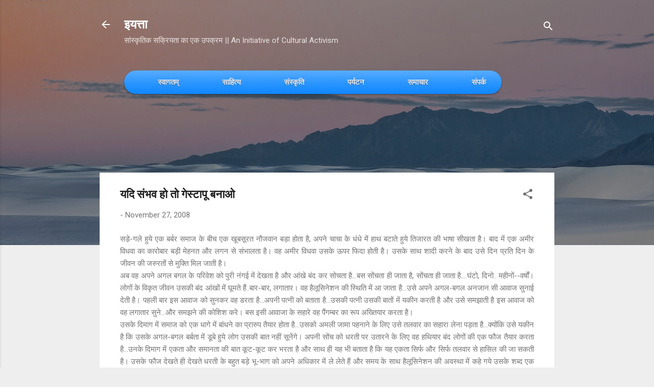

--- FILE ---
content_type: text/html; charset=UTF-8
request_url: https://www.iyatta.in/2008/11/blog-post_27.html
body_size: 58864
content:
<!DOCTYPE html>
<html dir='ltr' lang='en-GB'>
<head>
<meta content='width=device-width, initial-scale=1' name='viewport'/>
<title>यद&#2367; स&#2306;भव ह&#2379; त&#2379; ग&#2375;स&#2381;ट&#2366;प&#2370; बन&#2366;ओ</title>
<meta content='text/html; charset=UTF-8' http-equiv='Content-Type'/>
<!-- Chrome, Firefox OS and Opera -->
<meta content='#eeeeee' name='theme-color'/>
<!-- Windows Phone -->
<meta content='#eeeeee' name='msapplication-navbutton-color'/>
<meta content='blogger' name='generator'/>
<link href='https://www.iyatta.in/favicon.ico' rel='icon' type='image/x-icon'/>
<link href='https://www.iyatta.in/2008/11/blog-post_27.html' rel='canonical'/>
<link rel="alternate" type="application/atom+xml" title="इयत&#2381;त&#2366; - Atom" href="https://www.iyatta.in/feeds/posts/default" />
<link rel="alternate" type="application/rss+xml" title="इयत&#2381;त&#2366; - RSS" href="https://www.iyatta.in/feeds/posts/default?alt=rss" />
<link rel="service.post" type="application/atom+xml" title="इयत&#2381;त&#2366; - Atom" href="https://www.blogger.com/feeds/995679880272695615/posts/default" />

<link rel="alternate" type="application/atom+xml" title="इयत&#2381;त&#2366; - Atom" href="https://www.iyatta.in/feeds/2584827061754110766/comments/default" />
<!--Can't find substitution for tag [blog.ieCssRetrofitLinks]-->
<meta content='https://www.iyatta.in/2008/11/blog-post_27.html' property='og:url'/>
<meta content='यदि संभव हो तो गेस्टापू बनाओ' property='og:title'/>
<meta content='A blog focused on literature, culture, astrology, travelogues and society.' property='og:description'/>
<style type='text/css'>@font-face{font-family:'Damion';font-style:normal;font-weight:400;font-display:swap;src:url(//fonts.gstatic.com/s/damion/v15/hv-XlzJ3KEUe_YZkZGw2EzJwV9J-.woff2)format('woff2');unicode-range:U+0100-02BA,U+02BD-02C5,U+02C7-02CC,U+02CE-02D7,U+02DD-02FF,U+0304,U+0308,U+0329,U+1D00-1DBF,U+1E00-1E9F,U+1EF2-1EFF,U+2020,U+20A0-20AB,U+20AD-20C0,U+2113,U+2C60-2C7F,U+A720-A7FF;}@font-face{font-family:'Damion';font-style:normal;font-weight:400;font-display:swap;src:url(//fonts.gstatic.com/s/damion/v15/hv-XlzJ3KEUe_YZkamw2EzJwVw.woff2)format('woff2');unicode-range:U+0000-00FF,U+0131,U+0152-0153,U+02BB-02BC,U+02C6,U+02DA,U+02DC,U+0304,U+0308,U+0329,U+2000-206F,U+20AC,U+2122,U+2191,U+2193,U+2212,U+2215,U+FEFF,U+FFFD;}@font-face{font-family:'Playfair Display';font-style:normal;font-weight:900;font-display:swap;src:url(//fonts.gstatic.com/s/playfairdisplay/v40/nuFvD-vYSZviVYUb_rj3ij__anPXJzDwcbmjWBN2PKfsunDTbtPK-F2qC0usEw.woff2)format('woff2');unicode-range:U+0301,U+0400-045F,U+0490-0491,U+04B0-04B1,U+2116;}@font-face{font-family:'Playfair Display';font-style:normal;font-weight:900;font-display:swap;src:url(//fonts.gstatic.com/s/playfairdisplay/v40/nuFvD-vYSZviVYUb_rj3ij__anPXJzDwcbmjWBN2PKfsunDYbtPK-F2qC0usEw.woff2)format('woff2');unicode-range:U+0102-0103,U+0110-0111,U+0128-0129,U+0168-0169,U+01A0-01A1,U+01AF-01B0,U+0300-0301,U+0303-0304,U+0308-0309,U+0323,U+0329,U+1EA0-1EF9,U+20AB;}@font-face{font-family:'Playfair Display';font-style:normal;font-weight:900;font-display:swap;src:url(//fonts.gstatic.com/s/playfairdisplay/v40/nuFvD-vYSZviVYUb_rj3ij__anPXJzDwcbmjWBN2PKfsunDZbtPK-F2qC0usEw.woff2)format('woff2');unicode-range:U+0100-02BA,U+02BD-02C5,U+02C7-02CC,U+02CE-02D7,U+02DD-02FF,U+0304,U+0308,U+0329,U+1D00-1DBF,U+1E00-1E9F,U+1EF2-1EFF,U+2020,U+20A0-20AB,U+20AD-20C0,U+2113,U+2C60-2C7F,U+A720-A7FF;}@font-face{font-family:'Playfair Display';font-style:normal;font-weight:900;font-display:swap;src:url(//fonts.gstatic.com/s/playfairdisplay/v40/nuFvD-vYSZviVYUb_rj3ij__anPXJzDwcbmjWBN2PKfsunDXbtPK-F2qC0s.woff2)format('woff2');unicode-range:U+0000-00FF,U+0131,U+0152-0153,U+02BB-02BC,U+02C6,U+02DA,U+02DC,U+0304,U+0308,U+0329,U+2000-206F,U+20AC,U+2122,U+2191,U+2193,U+2212,U+2215,U+FEFF,U+FFFD;}@font-face{font-family:'Roboto';font-style:italic;font-weight:300;font-stretch:100%;font-display:swap;src:url(//fonts.gstatic.com/s/roboto/v50/KFOKCnqEu92Fr1Mu53ZEC9_Vu3r1gIhOszmOClHrs6ljXfMMLt_QuAX-k3Yi128m0kN2.woff2)format('woff2');unicode-range:U+0460-052F,U+1C80-1C8A,U+20B4,U+2DE0-2DFF,U+A640-A69F,U+FE2E-FE2F;}@font-face{font-family:'Roboto';font-style:italic;font-weight:300;font-stretch:100%;font-display:swap;src:url(//fonts.gstatic.com/s/roboto/v50/KFOKCnqEu92Fr1Mu53ZEC9_Vu3r1gIhOszmOClHrs6ljXfMMLt_QuAz-k3Yi128m0kN2.woff2)format('woff2');unicode-range:U+0301,U+0400-045F,U+0490-0491,U+04B0-04B1,U+2116;}@font-face{font-family:'Roboto';font-style:italic;font-weight:300;font-stretch:100%;font-display:swap;src:url(//fonts.gstatic.com/s/roboto/v50/KFOKCnqEu92Fr1Mu53ZEC9_Vu3r1gIhOszmOClHrs6ljXfMMLt_QuAT-k3Yi128m0kN2.woff2)format('woff2');unicode-range:U+1F00-1FFF;}@font-face{font-family:'Roboto';font-style:italic;font-weight:300;font-stretch:100%;font-display:swap;src:url(//fonts.gstatic.com/s/roboto/v50/KFOKCnqEu92Fr1Mu53ZEC9_Vu3r1gIhOszmOClHrs6ljXfMMLt_QuAv-k3Yi128m0kN2.woff2)format('woff2');unicode-range:U+0370-0377,U+037A-037F,U+0384-038A,U+038C,U+038E-03A1,U+03A3-03FF;}@font-face{font-family:'Roboto';font-style:italic;font-weight:300;font-stretch:100%;font-display:swap;src:url(//fonts.gstatic.com/s/roboto/v50/KFOKCnqEu92Fr1Mu53ZEC9_Vu3r1gIhOszmOClHrs6ljXfMMLt_QuHT-k3Yi128m0kN2.woff2)format('woff2');unicode-range:U+0302-0303,U+0305,U+0307-0308,U+0310,U+0312,U+0315,U+031A,U+0326-0327,U+032C,U+032F-0330,U+0332-0333,U+0338,U+033A,U+0346,U+034D,U+0391-03A1,U+03A3-03A9,U+03B1-03C9,U+03D1,U+03D5-03D6,U+03F0-03F1,U+03F4-03F5,U+2016-2017,U+2034-2038,U+203C,U+2040,U+2043,U+2047,U+2050,U+2057,U+205F,U+2070-2071,U+2074-208E,U+2090-209C,U+20D0-20DC,U+20E1,U+20E5-20EF,U+2100-2112,U+2114-2115,U+2117-2121,U+2123-214F,U+2190,U+2192,U+2194-21AE,U+21B0-21E5,U+21F1-21F2,U+21F4-2211,U+2213-2214,U+2216-22FF,U+2308-230B,U+2310,U+2319,U+231C-2321,U+2336-237A,U+237C,U+2395,U+239B-23B7,U+23D0,U+23DC-23E1,U+2474-2475,U+25AF,U+25B3,U+25B7,U+25BD,U+25C1,U+25CA,U+25CC,U+25FB,U+266D-266F,U+27C0-27FF,U+2900-2AFF,U+2B0E-2B11,U+2B30-2B4C,U+2BFE,U+3030,U+FF5B,U+FF5D,U+1D400-1D7FF,U+1EE00-1EEFF;}@font-face{font-family:'Roboto';font-style:italic;font-weight:300;font-stretch:100%;font-display:swap;src:url(//fonts.gstatic.com/s/roboto/v50/KFOKCnqEu92Fr1Mu53ZEC9_Vu3r1gIhOszmOClHrs6ljXfMMLt_QuGb-k3Yi128m0kN2.woff2)format('woff2');unicode-range:U+0001-000C,U+000E-001F,U+007F-009F,U+20DD-20E0,U+20E2-20E4,U+2150-218F,U+2190,U+2192,U+2194-2199,U+21AF,U+21E6-21F0,U+21F3,U+2218-2219,U+2299,U+22C4-22C6,U+2300-243F,U+2440-244A,U+2460-24FF,U+25A0-27BF,U+2800-28FF,U+2921-2922,U+2981,U+29BF,U+29EB,U+2B00-2BFF,U+4DC0-4DFF,U+FFF9-FFFB,U+10140-1018E,U+10190-1019C,U+101A0,U+101D0-101FD,U+102E0-102FB,U+10E60-10E7E,U+1D2C0-1D2D3,U+1D2E0-1D37F,U+1F000-1F0FF,U+1F100-1F1AD,U+1F1E6-1F1FF,U+1F30D-1F30F,U+1F315,U+1F31C,U+1F31E,U+1F320-1F32C,U+1F336,U+1F378,U+1F37D,U+1F382,U+1F393-1F39F,U+1F3A7-1F3A8,U+1F3AC-1F3AF,U+1F3C2,U+1F3C4-1F3C6,U+1F3CA-1F3CE,U+1F3D4-1F3E0,U+1F3ED,U+1F3F1-1F3F3,U+1F3F5-1F3F7,U+1F408,U+1F415,U+1F41F,U+1F426,U+1F43F,U+1F441-1F442,U+1F444,U+1F446-1F449,U+1F44C-1F44E,U+1F453,U+1F46A,U+1F47D,U+1F4A3,U+1F4B0,U+1F4B3,U+1F4B9,U+1F4BB,U+1F4BF,U+1F4C8-1F4CB,U+1F4D6,U+1F4DA,U+1F4DF,U+1F4E3-1F4E6,U+1F4EA-1F4ED,U+1F4F7,U+1F4F9-1F4FB,U+1F4FD-1F4FE,U+1F503,U+1F507-1F50B,U+1F50D,U+1F512-1F513,U+1F53E-1F54A,U+1F54F-1F5FA,U+1F610,U+1F650-1F67F,U+1F687,U+1F68D,U+1F691,U+1F694,U+1F698,U+1F6AD,U+1F6B2,U+1F6B9-1F6BA,U+1F6BC,U+1F6C6-1F6CF,U+1F6D3-1F6D7,U+1F6E0-1F6EA,U+1F6F0-1F6F3,U+1F6F7-1F6FC,U+1F700-1F7FF,U+1F800-1F80B,U+1F810-1F847,U+1F850-1F859,U+1F860-1F887,U+1F890-1F8AD,U+1F8B0-1F8BB,U+1F8C0-1F8C1,U+1F900-1F90B,U+1F93B,U+1F946,U+1F984,U+1F996,U+1F9E9,U+1FA00-1FA6F,U+1FA70-1FA7C,U+1FA80-1FA89,U+1FA8F-1FAC6,U+1FACE-1FADC,U+1FADF-1FAE9,U+1FAF0-1FAF8,U+1FB00-1FBFF;}@font-face{font-family:'Roboto';font-style:italic;font-weight:300;font-stretch:100%;font-display:swap;src:url(//fonts.gstatic.com/s/roboto/v50/KFOKCnqEu92Fr1Mu53ZEC9_Vu3r1gIhOszmOClHrs6ljXfMMLt_QuAf-k3Yi128m0kN2.woff2)format('woff2');unicode-range:U+0102-0103,U+0110-0111,U+0128-0129,U+0168-0169,U+01A0-01A1,U+01AF-01B0,U+0300-0301,U+0303-0304,U+0308-0309,U+0323,U+0329,U+1EA0-1EF9,U+20AB;}@font-face{font-family:'Roboto';font-style:italic;font-weight:300;font-stretch:100%;font-display:swap;src:url(//fonts.gstatic.com/s/roboto/v50/KFOKCnqEu92Fr1Mu53ZEC9_Vu3r1gIhOszmOClHrs6ljXfMMLt_QuAb-k3Yi128m0kN2.woff2)format('woff2');unicode-range:U+0100-02BA,U+02BD-02C5,U+02C7-02CC,U+02CE-02D7,U+02DD-02FF,U+0304,U+0308,U+0329,U+1D00-1DBF,U+1E00-1E9F,U+1EF2-1EFF,U+2020,U+20A0-20AB,U+20AD-20C0,U+2113,U+2C60-2C7F,U+A720-A7FF;}@font-face{font-family:'Roboto';font-style:italic;font-weight:300;font-stretch:100%;font-display:swap;src:url(//fonts.gstatic.com/s/roboto/v50/KFOKCnqEu92Fr1Mu53ZEC9_Vu3r1gIhOszmOClHrs6ljXfMMLt_QuAj-k3Yi128m0g.woff2)format('woff2');unicode-range:U+0000-00FF,U+0131,U+0152-0153,U+02BB-02BC,U+02C6,U+02DA,U+02DC,U+0304,U+0308,U+0329,U+2000-206F,U+20AC,U+2122,U+2191,U+2193,U+2212,U+2215,U+FEFF,U+FFFD;}@font-face{font-family:'Roboto';font-style:normal;font-weight:400;font-stretch:100%;font-display:swap;src:url(//fonts.gstatic.com/s/roboto/v50/KFO7CnqEu92Fr1ME7kSn66aGLdTylUAMa3GUBHMdazTgWw.woff2)format('woff2');unicode-range:U+0460-052F,U+1C80-1C8A,U+20B4,U+2DE0-2DFF,U+A640-A69F,U+FE2E-FE2F;}@font-face{font-family:'Roboto';font-style:normal;font-weight:400;font-stretch:100%;font-display:swap;src:url(//fonts.gstatic.com/s/roboto/v50/KFO7CnqEu92Fr1ME7kSn66aGLdTylUAMa3iUBHMdazTgWw.woff2)format('woff2');unicode-range:U+0301,U+0400-045F,U+0490-0491,U+04B0-04B1,U+2116;}@font-face{font-family:'Roboto';font-style:normal;font-weight:400;font-stretch:100%;font-display:swap;src:url(//fonts.gstatic.com/s/roboto/v50/KFO7CnqEu92Fr1ME7kSn66aGLdTylUAMa3CUBHMdazTgWw.woff2)format('woff2');unicode-range:U+1F00-1FFF;}@font-face{font-family:'Roboto';font-style:normal;font-weight:400;font-stretch:100%;font-display:swap;src:url(//fonts.gstatic.com/s/roboto/v50/KFO7CnqEu92Fr1ME7kSn66aGLdTylUAMa3-UBHMdazTgWw.woff2)format('woff2');unicode-range:U+0370-0377,U+037A-037F,U+0384-038A,U+038C,U+038E-03A1,U+03A3-03FF;}@font-face{font-family:'Roboto';font-style:normal;font-weight:400;font-stretch:100%;font-display:swap;src:url(//fonts.gstatic.com/s/roboto/v50/KFO7CnqEu92Fr1ME7kSn66aGLdTylUAMawCUBHMdazTgWw.woff2)format('woff2');unicode-range:U+0302-0303,U+0305,U+0307-0308,U+0310,U+0312,U+0315,U+031A,U+0326-0327,U+032C,U+032F-0330,U+0332-0333,U+0338,U+033A,U+0346,U+034D,U+0391-03A1,U+03A3-03A9,U+03B1-03C9,U+03D1,U+03D5-03D6,U+03F0-03F1,U+03F4-03F5,U+2016-2017,U+2034-2038,U+203C,U+2040,U+2043,U+2047,U+2050,U+2057,U+205F,U+2070-2071,U+2074-208E,U+2090-209C,U+20D0-20DC,U+20E1,U+20E5-20EF,U+2100-2112,U+2114-2115,U+2117-2121,U+2123-214F,U+2190,U+2192,U+2194-21AE,U+21B0-21E5,U+21F1-21F2,U+21F4-2211,U+2213-2214,U+2216-22FF,U+2308-230B,U+2310,U+2319,U+231C-2321,U+2336-237A,U+237C,U+2395,U+239B-23B7,U+23D0,U+23DC-23E1,U+2474-2475,U+25AF,U+25B3,U+25B7,U+25BD,U+25C1,U+25CA,U+25CC,U+25FB,U+266D-266F,U+27C0-27FF,U+2900-2AFF,U+2B0E-2B11,U+2B30-2B4C,U+2BFE,U+3030,U+FF5B,U+FF5D,U+1D400-1D7FF,U+1EE00-1EEFF;}@font-face{font-family:'Roboto';font-style:normal;font-weight:400;font-stretch:100%;font-display:swap;src:url(//fonts.gstatic.com/s/roboto/v50/KFO7CnqEu92Fr1ME7kSn66aGLdTylUAMaxKUBHMdazTgWw.woff2)format('woff2');unicode-range:U+0001-000C,U+000E-001F,U+007F-009F,U+20DD-20E0,U+20E2-20E4,U+2150-218F,U+2190,U+2192,U+2194-2199,U+21AF,U+21E6-21F0,U+21F3,U+2218-2219,U+2299,U+22C4-22C6,U+2300-243F,U+2440-244A,U+2460-24FF,U+25A0-27BF,U+2800-28FF,U+2921-2922,U+2981,U+29BF,U+29EB,U+2B00-2BFF,U+4DC0-4DFF,U+FFF9-FFFB,U+10140-1018E,U+10190-1019C,U+101A0,U+101D0-101FD,U+102E0-102FB,U+10E60-10E7E,U+1D2C0-1D2D3,U+1D2E0-1D37F,U+1F000-1F0FF,U+1F100-1F1AD,U+1F1E6-1F1FF,U+1F30D-1F30F,U+1F315,U+1F31C,U+1F31E,U+1F320-1F32C,U+1F336,U+1F378,U+1F37D,U+1F382,U+1F393-1F39F,U+1F3A7-1F3A8,U+1F3AC-1F3AF,U+1F3C2,U+1F3C4-1F3C6,U+1F3CA-1F3CE,U+1F3D4-1F3E0,U+1F3ED,U+1F3F1-1F3F3,U+1F3F5-1F3F7,U+1F408,U+1F415,U+1F41F,U+1F426,U+1F43F,U+1F441-1F442,U+1F444,U+1F446-1F449,U+1F44C-1F44E,U+1F453,U+1F46A,U+1F47D,U+1F4A3,U+1F4B0,U+1F4B3,U+1F4B9,U+1F4BB,U+1F4BF,U+1F4C8-1F4CB,U+1F4D6,U+1F4DA,U+1F4DF,U+1F4E3-1F4E6,U+1F4EA-1F4ED,U+1F4F7,U+1F4F9-1F4FB,U+1F4FD-1F4FE,U+1F503,U+1F507-1F50B,U+1F50D,U+1F512-1F513,U+1F53E-1F54A,U+1F54F-1F5FA,U+1F610,U+1F650-1F67F,U+1F687,U+1F68D,U+1F691,U+1F694,U+1F698,U+1F6AD,U+1F6B2,U+1F6B9-1F6BA,U+1F6BC,U+1F6C6-1F6CF,U+1F6D3-1F6D7,U+1F6E0-1F6EA,U+1F6F0-1F6F3,U+1F6F7-1F6FC,U+1F700-1F7FF,U+1F800-1F80B,U+1F810-1F847,U+1F850-1F859,U+1F860-1F887,U+1F890-1F8AD,U+1F8B0-1F8BB,U+1F8C0-1F8C1,U+1F900-1F90B,U+1F93B,U+1F946,U+1F984,U+1F996,U+1F9E9,U+1FA00-1FA6F,U+1FA70-1FA7C,U+1FA80-1FA89,U+1FA8F-1FAC6,U+1FACE-1FADC,U+1FADF-1FAE9,U+1FAF0-1FAF8,U+1FB00-1FBFF;}@font-face{font-family:'Roboto';font-style:normal;font-weight:400;font-stretch:100%;font-display:swap;src:url(//fonts.gstatic.com/s/roboto/v50/KFO7CnqEu92Fr1ME7kSn66aGLdTylUAMa3OUBHMdazTgWw.woff2)format('woff2');unicode-range:U+0102-0103,U+0110-0111,U+0128-0129,U+0168-0169,U+01A0-01A1,U+01AF-01B0,U+0300-0301,U+0303-0304,U+0308-0309,U+0323,U+0329,U+1EA0-1EF9,U+20AB;}@font-face{font-family:'Roboto';font-style:normal;font-weight:400;font-stretch:100%;font-display:swap;src:url(//fonts.gstatic.com/s/roboto/v50/KFO7CnqEu92Fr1ME7kSn66aGLdTylUAMa3KUBHMdazTgWw.woff2)format('woff2');unicode-range:U+0100-02BA,U+02BD-02C5,U+02C7-02CC,U+02CE-02D7,U+02DD-02FF,U+0304,U+0308,U+0329,U+1D00-1DBF,U+1E00-1E9F,U+1EF2-1EFF,U+2020,U+20A0-20AB,U+20AD-20C0,U+2113,U+2C60-2C7F,U+A720-A7FF;}@font-face{font-family:'Roboto';font-style:normal;font-weight:400;font-stretch:100%;font-display:swap;src:url(//fonts.gstatic.com/s/roboto/v50/KFO7CnqEu92Fr1ME7kSn66aGLdTylUAMa3yUBHMdazQ.woff2)format('woff2');unicode-range:U+0000-00FF,U+0131,U+0152-0153,U+02BB-02BC,U+02C6,U+02DA,U+02DC,U+0304,U+0308,U+0329,U+2000-206F,U+20AC,U+2122,U+2191,U+2193,U+2212,U+2215,U+FEFF,U+FFFD;}@font-face{font-family:'Roboto';font-style:normal;font-weight:700;font-stretch:100%;font-display:swap;src:url(//fonts.gstatic.com/s/roboto/v50/KFO7CnqEu92Fr1ME7kSn66aGLdTylUAMa3GUBHMdazTgWw.woff2)format('woff2');unicode-range:U+0460-052F,U+1C80-1C8A,U+20B4,U+2DE0-2DFF,U+A640-A69F,U+FE2E-FE2F;}@font-face{font-family:'Roboto';font-style:normal;font-weight:700;font-stretch:100%;font-display:swap;src:url(//fonts.gstatic.com/s/roboto/v50/KFO7CnqEu92Fr1ME7kSn66aGLdTylUAMa3iUBHMdazTgWw.woff2)format('woff2');unicode-range:U+0301,U+0400-045F,U+0490-0491,U+04B0-04B1,U+2116;}@font-face{font-family:'Roboto';font-style:normal;font-weight:700;font-stretch:100%;font-display:swap;src:url(//fonts.gstatic.com/s/roboto/v50/KFO7CnqEu92Fr1ME7kSn66aGLdTylUAMa3CUBHMdazTgWw.woff2)format('woff2');unicode-range:U+1F00-1FFF;}@font-face{font-family:'Roboto';font-style:normal;font-weight:700;font-stretch:100%;font-display:swap;src:url(//fonts.gstatic.com/s/roboto/v50/KFO7CnqEu92Fr1ME7kSn66aGLdTylUAMa3-UBHMdazTgWw.woff2)format('woff2');unicode-range:U+0370-0377,U+037A-037F,U+0384-038A,U+038C,U+038E-03A1,U+03A3-03FF;}@font-face{font-family:'Roboto';font-style:normal;font-weight:700;font-stretch:100%;font-display:swap;src:url(//fonts.gstatic.com/s/roboto/v50/KFO7CnqEu92Fr1ME7kSn66aGLdTylUAMawCUBHMdazTgWw.woff2)format('woff2');unicode-range:U+0302-0303,U+0305,U+0307-0308,U+0310,U+0312,U+0315,U+031A,U+0326-0327,U+032C,U+032F-0330,U+0332-0333,U+0338,U+033A,U+0346,U+034D,U+0391-03A1,U+03A3-03A9,U+03B1-03C9,U+03D1,U+03D5-03D6,U+03F0-03F1,U+03F4-03F5,U+2016-2017,U+2034-2038,U+203C,U+2040,U+2043,U+2047,U+2050,U+2057,U+205F,U+2070-2071,U+2074-208E,U+2090-209C,U+20D0-20DC,U+20E1,U+20E5-20EF,U+2100-2112,U+2114-2115,U+2117-2121,U+2123-214F,U+2190,U+2192,U+2194-21AE,U+21B0-21E5,U+21F1-21F2,U+21F4-2211,U+2213-2214,U+2216-22FF,U+2308-230B,U+2310,U+2319,U+231C-2321,U+2336-237A,U+237C,U+2395,U+239B-23B7,U+23D0,U+23DC-23E1,U+2474-2475,U+25AF,U+25B3,U+25B7,U+25BD,U+25C1,U+25CA,U+25CC,U+25FB,U+266D-266F,U+27C0-27FF,U+2900-2AFF,U+2B0E-2B11,U+2B30-2B4C,U+2BFE,U+3030,U+FF5B,U+FF5D,U+1D400-1D7FF,U+1EE00-1EEFF;}@font-face{font-family:'Roboto';font-style:normal;font-weight:700;font-stretch:100%;font-display:swap;src:url(//fonts.gstatic.com/s/roboto/v50/KFO7CnqEu92Fr1ME7kSn66aGLdTylUAMaxKUBHMdazTgWw.woff2)format('woff2');unicode-range:U+0001-000C,U+000E-001F,U+007F-009F,U+20DD-20E0,U+20E2-20E4,U+2150-218F,U+2190,U+2192,U+2194-2199,U+21AF,U+21E6-21F0,U+21F3,U+2218-2219,U+2299,U+22C4-22C6,U+2300-243F,U+2440-244A,U+2460-24FF,U+25A0-27BF,U+2800-28FF,U+2921-2922,U+2981,U+29BF,U+29EB,U+2B00-2BFF,U+4DC0-4DFF,U+FFF9-FFFB,U+10140-1018E,U+10190-1019C,U+101A0,U+101D0-101FD,U+102E0-102FB,U+10E60-10E7E,U+1D2C0-1D2D3,U+1D2E0-1D37F,U+1F000-1F0FF,U+1F100-1F1AD,U+1F1E6-1F1FF,U+1F30D-1F30F,U+1F315,U+1F31C,U+1F31E,U+1F320-1F32C,U+1F336,U+1F378,U+1F37D,U+1F382,U+1F393-1F39F,U+1F3A7-1F3A8,U+1F3AC-1F3AF,U+1F3C2,U+1F3C4-1F3C6,U+1F3CA-1F3CE,U+1F3D4-1F3E0,U+1F3ED,U+1F3F1-1F3F3,U+1F3F5-1F3F7,U+1F408,U+1F415,U+1F41F,U+1F426,U+1F43F,U+1F441-1F442,U+1F444,U+1F446-1F449,U+1F44C-1F44E,U+1F453,U+1F46A,U+1F47D,U+1F4A3,U+1F4B0,U+1F4B3,U+1F4B9,U+1F4BB,U+1F4BF,U+1F4C8-1F4CB,U+1F4D6,U+1F4DA,U+1F4DF,U+1F4E3-1F4E6,U+1F4EA-1F4ED,U+1F4F7,U+1F4F9-1F4FB,U+1F4FD-1F4FE,U+1F503,U+1F507-1F50B,U+1F50D,U+1F512-1F513,U+1F53E-1F54A,U+1F54F-1F5FA,U+1F610,U+1F650-1F67F,U+1F687,U+1F68D,U+1F691,U+1F694,U+1F698,U+1F6AD,U+1F6B2,U+1F6B9-1F6BA,U+1F6BC,U+1F6C6-1F6CF,U+1F6D3-1F6D7,U+1F6E0-1F6EA,U+1F6F0-1F6F3,U+1F6F7-1F6FC,U+1F700-1F7FF,U+1F800-1F80B,U+1F810-1F847,U+1F850-1F859,U+1F860-1F887,U+1F890-1F8AD,U+1F8B0-1F8BB,U+1F8C0-1F8C1,U+1F900-1F90B,U+1F93B,U+1F946,U+1F984,U+1F996,U+1F9E9,U+1FA00-1FA6F,U+1FA70-1FA7C,U+1FA80-1FA89,U+1FA8F-1FAC6,U+1FACE-1FADC,U+1FADF-1FAE9,U+1FAF0-1FAF8,U+1FB00-1FBFF;}@font-face{font-family:'Roboto';font-style:normal;font-weight:700;font-stretch:100%;font-display:swap;src:url(//fonts.gstatic.com/s/roboto/v50/KFO7CnqEu92Fr1ME7kSn66aGLdTylUAMa3OUBHMdazTgWw.woff2)format('woff2');unicode-range:U+0102-0103,U+0110-0111,U+0128-0129,U+0168-0169,U+01A0-01A1,U+01AF-01B0,U+0300-0301,U+0303-0304,U+0308-0309,U+0323,U+0329,U+1EA0-1EF9,U+20AB;}@font-face{font-family:'Roboto';font-style:normal;font-weight:700;font-stretch:100%;font-display:swap;src:url(//fonts.gstatic.com/s/roboto/v50/KFO7CnqEu92Fr1ME7kSn66aGLdTylUAMa3KUBHMdazTgWw.woff2)format('woff2');unicode-range:U+0100-02BA,U+02BD-02C5,U+02C7-02CC,U+02CE-02D7,U+02DD-02FF,U+0304,U+0308,U+0329,U+1D00-1DBF,U+1E00-1E9F,U+1EF2-1EFF,U+2020,U+20A0-20AB,U+20AD-20C0,U+2113,U+2C60-2C7F,U+A720-A7FF;}@font-face{font-family:'Roboto';font-style:normal;font-weight:700;font-stretch:100%;font-display:swap;src:url(//fonts.gstatic.com/s/roboto/v50/KFO7CnqEu92Fr1ME7kSn66aGLdTylUAMa3yUBHMdazQ.woff2)format('woff2');unicode-range:U+0000-00FF,U+0131,U+0152-0153,U+02BB-02BC,U+02C6,U+02DA,U+02DC,U+0304,U+0308,U+0329,U+2000-206F,U+20AC,U+2122,U+2191,U+2193,U+2212,U+2215,U+FEFF,U+FFFD;}</style>
<style id='page-skin-1' type='text/css'><!--
/*! normalize.css v3.0.1 | MIT License | git.io/normalize */html{font-family:sans-serif;-ms-text-size-adjust:100%;-webkit-text-size-adjust:100%}body{margin:0}article,aside,details,figcaption,figure,footer,header,hgroup,main,nav,section,summary{display:block}audio,canvas,progress,video{display:inline-block;vertical-align:baseline}audio:not([controls]){display:none;height:0}[hidden],template{display:none}a{background:transparent}a:active,a:hover{outline:0}abbr[title]{border-bottom:1px dotted}b,strong{font-weight:bold}dfn{font-style:italic}h1{font-size:2em;margin:.67em 0}mark{background:#ff0;color:#000}small{font-size:80%}sub,sup{font-size:75%;line-height:0;position:relative;vertical-align:baseline}sup{top:-0.5em}sub{bottom:-0.25em}img{border:0}svg:not(:root){overflow:hidden}figure{margin:1em 40px}hr{-moz-box-sizing:content-box;box-sizing:content-box;height:0}pre{overflow:auto}code,kbd,pre,samp{font-family:monospace,monospace;font-size:1em}button,input,optgroup,select,textarea{color:inherit;font:inherit;margin:0}button{overflow:visible}button,select{text-transform:none}button,html input[type="button"],input[type="reset"],input[type="submit"]{-webkit-appearance:button;cursor:pointer}button[disabled],html input[disabled]{cursor:default}button::-moz-focus-inner,input::-moz-focus-inner{border:0;padding:0}input{line-height:normal}input[type="checkbox"],input[type="radio"]{box-sizing:border-box;padding:0}input[type="number"]::-webkit-inner-spin-button,input[type="number"]::-webkit-outer-spin-button{height:auto}input[type="search"]{-webkit-appearance:textfield;-moz-box-sizing:content-box;-webkit-box-sizing:content-box;box-sizing:content-box}input[type="search"]::-webkit-search-cancel-button,input[type="search"]::-webkit-search-decoration{-webkit-appearance:none}fieldset{border:1px solid #c0c0c0;margin:0 2px;padding:.35em .625em .75em}legend{border:0;padding:0}textarea{overflow:auto}optgroup{font-weight:bold}table{border-collapse:collapse;border-spacing:0}td,th{padding:0}
/*!************************************************
* Blogger Template Style
* Name: Contempo
**************************************************/
body{
overflow-wrap:break-word;
word-break:break-word;
word-wrap:break-word
}
.hidden{
display:none
}
.invisible{
visibility:hidden
}
.container::after,.float-container::after{
clear:both;
content:"";
display:table
}
.clearboth{
clear:both
}
#comments .comment .comment-actions,.subscribe-popup .FollowByEmail .follow-by-email-submit,.widget.Profile .profile-link,.widget.Profile .profile-link.visit-profile{
background:0 0;
border:0;
box-shadow:none;
color:#2196f3;
cursor:pointer;
font-size:14px;
font-weight:700;
outline:0;
text-decoration:none;
text-transform:uppercase;
width:auto
}
.dim-overlay{
background-color:rgba(0,0,0,.54);
height:100vh;
left:0;
position:fixed;
top:0;
width:100%
}
#sharing-dim-overlay{
background-color:transparent
}
input::-ms-clear{
display:none
}
.blogger-logo,.svg-icon-24.blogger-logo{
fill:#ff9800;
opacity:1
}
.loading-spinner-large{
-webkit-animation:mspin-rotate 1.568s infinite linear;
animation:mspin-rotate 1.568s infinite linear;
height:48px;
overflow:hidden;
position:absolute;
width:48px;
z-index:200
}
.loading-spinner-large>div{
-webkit-animation:mspin-revrot 5332ms infinite steps(4);
animation:mspin-revrot 5332ms infinite steps(4)
}
.loading-spinner-large>div>div{
-webkit-animation:mspin-singlecolor-large-film 1333ms infinite steps(81);
animation:mspin-singlecolor-large-film 1333ms infinite steps(81);
background-size:100%;
height:48px;
width:3888px
}
.mspin-black-large>div>div,.mspin-grey_54-large>div>div{
background-image:url(https://www.blogblog.com/indie/mspin_black_large.svg)
}
.mspin-white-large>div>div{
background-image:url(https://www.blogblog.com/indie/mspin_white_large.svg)
}
.mspin-grey_54-large{
opacity:.54
}
@-webkit-keyframes mspin-singlecolor-large-film{
from{
-webkit-transform:translateX(0);
transform:translateX(0)
}
to{
-webkit-transform:translateX(-3888px);
transform:translateX(-3888px)
}
}
@keyframes mspin-singlecolor-large-film{
from{
-webkit-transform:translateX(0);
transform:translateX(0)
}
to{
-webkit-transform:translateX(-3888px);
transform:translateX(-3888px)
}
}
@-webkit-keyframes mspin-rotate{
from{
-webkit-transform:rotate(0);
transform:rotate(0)
}
to{
-webkit-transform:rotate(360deg);
transform:rotate(360deg)
}
}
@keyframes mspin-rotate{
from{
-webkit-transform:rotate(0);
transform:rotate(0)
}
to{
-webkit-transform:rotate(360deg);
transform:rotate(360deg)
}
}
@-webkit-keyframes mspin-revrot{
from{
-webkit-transform:rotate(0);
transform:rotate(0)
}
to{
-webkit-transform:rotate(-360deg);
transform:rotate(-360deg)
}
}
@keyframes mspin-revrot{
from{
-webkit-transform:rotate(0);
transform:rotate(0)
}
to{
-webkit-transform:rotate(-360deg);
transform:rotate(-360deg)
}
}
.skip-navigation{
background-color:#fff;
box-sizing:border-box;
color:#000;
display:block;
height:0;
left:0;
line-height:50px;
overflow:hidden;
padding-top:0;
position:fixed;
text-align:center;
top:0;
-webkit-transition:box-shadow .3s,height .3s,padding-top .3s;
transition:box-shadow .3s,height .3s,padding-top .3s;
width:100%;
z-index:900
}
.skip-navigation:focus{
box-shadow:0 4px 5px 0 rgba(0,0,0,.14),0 1px 10px 0 rgba(0,0,0,.12),0 2px 4px -1px rgba(0,0,0,.2);
height:50px
}
#main{
outline:0
}
.main-heading{
position:absolute;
clip:rect(1px,1px,1px,1px);
padding:0;
border:0;
height:1px;
width:1px;
overflow:hidden
}
.Attribution{
margin-top:1em;
text-align:center
}
.Attribution .blogger img,.Attribution .blogger svg{
vertical-align:bottom
}
.Attribution .blogger img{
margin-right:.5em
}
.Attribution div{
line-height:24px;
margin-top:.5em
}
.Attribution .copyright,.Attribution .image-attribution{
font-size:.7em;
margin-top:1.5em
}
.BLOG_mobile_video_class{
display:none
}
.bg-photo{
background-attachment:scroll!important
}
body .CSS_LIGHTBOX{
z-index:900
}
.extendable .show-less,.extendable .show-more{
border-color:#2196f3;
color:#2196f3;
margin-top:8px
}
.extendable .show-less.hidden,.extendable .show-more.hidden{
display:none
}
.inline-ad{
display:none;
max-width:100%;
overflow:hidden
}
.adsbygoogle{
display:block
}
#cookieChoiceInfo{
bottom:0;
top:auto
}
iframe.b-hbp-video{
border:0
}
.post-body img{
max-width:100%
}
.post-body iframe{
max-width:100%
}
.post-body a[imageanchor="1"]{
display:inline-block
}
.byline{
margin-right:1em
}
.byline:last-child{
margin-right:0
}
.link-copied-dialog{
max-width:520px;
outline:0
}
.link-copied-dialog .modal-dialog-buttons{
margin-top:8px
}
.link-copied-dialog .goog-buttonset-default{
background:0 0;
border:0
}
.link-copied-dialog .goog-buttonset-default:focus{
outline:0
}
.paging-control-container{
margin-bottom:16px
}
.paging-control-container .paging-control{
display:inline-block
}
.paging-control-container .comment-range-text::after,.paging-control-container .paging-control{
color:#2196f3
}
.paging-control-container .comment-range-text,.paging-control-container .paging-control{
margin-right:8px
}
.paging-control-container .comment-range-text::after,.paging-control-container .paging-control::after{
content:"\b7";
cursor:default;
padding-left:8px;
pointer-events:none
}
.paging-control-container .comment-range-text:last-child::after,.paging-control-container .paging-control:last-child::after{
content:none
}
.byline.reactions iframe{
height:20px
}
.b-notification{
color:#000;
background-color:#fff;
border-bottom:solid 1px #000;
box-sizing:border-box;
padding:16px 32px;
text-align:center
}
.b-notification.visible{
-webkit-transition:margin-top .3s cubic-bezier(.4,0,.2,1);
transition:margin-top .3s cubic-bezier(.4,0,.2,1)
}
.b-notification.invisible{
position:absolute
}
.b-notification-close{
position:absolute;
right:8px;
top:8px
}
.no-posts-message{
line-height:40px;
text-align:center
}
@media screen and (max-width:800px){
body.item-view .post-body a[imageanchor="1"][style*="float: left;"],body.item-view .post-body a[imageanchor="1"][style*="float: right;"]{
float:none!important;
clear:none!important
}
body.item-view .post-body a[imageanchor="1"] img{
display:block;
height:auto;
margin:0 auto
}
body.item-view .post-body>.separator:first-child>a[imageanchor="1"]:first-child{
margin-top:20px
}
.post-body a[imageanchor]{
display:block
}
body.item-view .post-body a[imageanchor="1"]{
margin-left:0!important;
margin-right:0!important
}
body.item-view .post-body a[imageanchor="1"]+a[imageanchor="1"]{
margin-top:16px
}
}
.item-control{
display:none
}
#comments{
border-top:1px dashed rgba(0,0,0,.54);
margin-top:20px;
padding:20px
}
#comments .comment-thread ol{
margin:0;
padding-left:0;
padding-left:0
}
#comments .comment .comment-replybox-single,#comments .comment-thread .comment-replies{
margin-left:60px
}
#comments .comment-thread .thread-count{
display:none
}
#comments .comment{
list-style-type:none;
padding:0 0 30px;
position:relative
}
#comments .comment .comment{
padding-bottom:8px
}
.comment .avatar-image-container{
position:absolute
}
.comment .avatar-image-container img{
border-radius:50%
}
.avatar-image-container svg,.comment .avatar-image-container .avatar-icon{
border-radius:50%;
border:solid 1px #707070;
box-sizing:border-box;
fill:#707070;
height:35px;
margin:0;
padding:7px;
width:35px
}
.comment .comment-block{
margin-top:10px;
margin-left:60px;
padding-bottom:0
}
#comments .comment-author-header-wrapper{
margin-left:40px
}
#comments .comment .thread-expanded .comment-block{
padding-bottom:20px
}
#comments .comment .comment-header .user,#comments .comment .comment-header .user a{
color:#212121;
font-style:normal;
font-weight:700
}
#comments .comment .comment-actions{
bottom:0;
margin-bottom:15px;
position:absolute
}
#comments .comment .comment-actions>*{
margin-right:8px
}
#comments .comment .comment-header .datetime{
bottom:0;
color:rgba(33,33,33,.54);
display:inline-block;
font-size:13px;
font-style:italic;
margin-left:8px
}
#comments .comment .comment-footer .comment-timestamp a,#comments .comment .comment-header .datetime a{
color:rgba(33,33,33,.54)
}
#comments .comment .comment-content,.comment .comment-body{
margin-top:12px;
word-break:break-word
}
.comment-body{
margin-bottom:12px
}
#comments.embed[data-num-comments="0"]{
border:0;
margin-top:0;
padding-top:0
}
#comments.embed[data-num-comments="0"] #comment-post-message,#comments.embed[data-num-comments="0"] div.comment-form>p,#comments.embed[data-num-comments="0"] p.comment-footer{
display:none
}
#comment-editor-src{
display:none
}
.comments .comments-content .loadmore.loaded{
max-height:0;
opacity:0;
overflow:hidden
}
.extendable .remaining-items{
height:0;
overflow:hidden;
-webkit-transition:height .3s cubic-bezier(.4,0,.2,1);
transition:height .3s cubic-bezier(.4,0,.2,1)
}
.extendable .remaining-items.expanded{
height:auto
}
.svg-icon-24,.svg-icon-24-button{
cursor:pointer;
height:24px;
width:24px;
min-width:24px
}
.touch-icon{
margin:-12px;
padding:12px
}
.touch-icon:active,.touch-icon:focus{
background-color:rgba(153,153,153,.4);
border-radius:50%
}
svg:not(:root).touch-icon{
overflow:visible
}
html[dir=rtl] .rtl-reversible-icon{
-webkit-transform:scaleX(-1);
-ms-transform:scaleX(-1);
transform:scaleX(-1)
}
.svg-icon-24-button,.touch-icon-button{
background:0 0;
border:0;
margin:0;
outline:0;
padding:0
}
.touch-icon-button .touch-icon:active,.touch-icon-button .touch-icon:focus{
background-color:transparent
}
.touch-icon-button:active .touch-icon,.touch-icon-button:focus .touch-icon{
background-color:rgba(153,153,153,.4);
border-radius:50%
}
.Profile .default-avatar-wrapper .avatar-icon{
border-radius:50%;
border:solid 1px #707070;
box-sizing:border-box;
fill:#707070;
margin:0
}
.Profile .individual .default-avatar-wrapper .avatar-icon{
padding:25px
}
.Profile .individual .avatar-icon,.Profile .individual .profile-img{
height:120px;
width:120px
}
.Profile .team .default-avatar-wrapper .avatar-icon{
padding:8px
}
.Profile .team .avatar-icon,.Profile .team .default-avatar-wrapper,.Profile .team .profile-img{
height:40px;
width:40px
}
.snippet-container{
margin:0;
position:relative;
overflow:hidden
}
.snippet-fade{
bottom:0;
box-sizing:border-box;
position:absolute;
width:96px
}
.snippet-fade{
right:0
}
.snippet-fade:after{
content:"\2026"
}
.snippet-fade:after{
float:right
}
.post-bottom{
-webkit-box-align:center;
-webkit-align-items:center;
-ms-flex-align:center;
align-items:center;
display:-webkit-box;
display:-webkit-flex;
display:-ms-flexbox;
display:flex;
-webkit-flex-wrap:wrap;
-ms-flex-wrap:wrap;
flex-wrap:wrap
}
.post-footer{
-webkit-box-flex:1;
-webkit-flex:1 1 auto;
-ms-flex:1 1 auto;
flex:1 1 auto;
-webkit-flex-wrap:wrap;
-ms-flex-wrap:wrap;
flex-wrap:wrap;
-webkit-box-ordinal-group:2;
-webkit-order:1;
-ms-flex-order:1;
order:1
}
.post-footer>*{
-webkit-box-flex:0;
-webkit-flex:0 1 auto;
-ms-flex:0 1 auto;
flex:0 1 auto
}
.post-footer .byline:last-child{
margin-right:1em
}
.jump-link{
-webkit-box-flex:0;
-webkit-flex:0 0 auto;
-ms-flex:0 0 auto;
flex:0 0 auto;
-webkit-box-ordinal-group:3;
-webkit-order:2;
-ms-flex-order:2;
order:2
}
.centered-top-container.sticky{
left:0;
right:0;
top:0;
width:auto;
z-index:50;
-webkit-transition-property:opacity,-webkit-transform;
transition-property:opacity,-webkit-transform;
transition-property:transform,opacity;
transition-property:transform,opacity,-webkit-transform;
-webkit-transition-duration:.2s;
transition-duration:.2s;
-webkit-transition-timing-function:cubic-bezier(.4,0,.2,1);
transition-timing-function:cubic-bezier(.4,0,.2,1)
}
.centered-top-placeholder{
display:none
}
.collapsed-header .centered-top-placeholder{
display:block
}
.centered-top-container .Header .replaced h1,.centered-top-placeholder .Header .replaced h1{
display:none
}
.centered-top-container.sticky .Header .replaced h1{
display:block
}
.centered-top-container.sticky .Header .header-widget{
background:0 0
}
.centered-top-container.sticky .Header .header-image-wrapper{
display:none
}
.centered-top-container img,.centered-top-placeholder img{
max-width:100%
}
.collapsible{
-webkit-transition:height .3s cubic-bezier(.4,0,.2,1);
transition:height .3s cubic-bezier(.4,0,.2,1)
}
.collapsible,.collapsible>summary{
display:block;
overflow:hidden
}
.collapsible>:not(summary){
display:none
}
.collapsible[open]>:not(summary){
display:block
}
.collapsible:focus,.collapsible>summary:focus{
outline:0
}
.collapsible>summary{
cursor:pointer;
display:block;
padding:0
}
.collapsible:focus>summary,.collapsible>summary:focus{
background-color:transparent
}
.collapsible>summary::-webkit-details-marker{
display:none
}
.collapsible-title{
-webkit-box-align:center;
-webkit-align-items:center;
-ms-flex-align:center;
align-items:center;
display:-webkit-box;
display:-webkit-flex;
display:-ms-flexbox;
display:flex
}
.collapsible-title .title{
-webkit-box-flex:1;
-webkit-flex:1 1 auto;
-ms-flex:1 1 auto;
flex:1 1 auto;
-webkit-box-ordinal-group:1;
-webkit-order:0;
-ms-flex-order:0;
order:0;
overflow:hidden;
text-overflow:ellipsis;
white-space:nowrap
}
.collapsible-title .chevron-down,.collapsible[open] .collapsible-title .chevron-up{
display:block
}
.collapsible-title .chevron-up,.collapsible[open] .collapsible-title .chevron-down{
display:none
}
.flat-button{
cursor:pointer;
display:inline-block;
font-weight:700;
text-transform:uppercase;
border-radius:2px;
padding:8px;
margin:-8px
}
.flat-icon-button{
background:0 0;
border:0;
margin:0;
outline:0;
padding:0;
margin:-12px;
padding:12px;
cursor:pointer;
box-sizing:content-box;
display:inline-block;
line-height:0
}
.flat-icon-button,.flat-icon-button .splash-wrapper{
border-radius:50%
}
.flat-icon-button .splash.animate{
-webkit-animation-duration:.3s;
animation-duration:.3s
}
.overflowable-container{
max-height:46px;
overflow:hidden;
position:relative
}
.overflow-button{
cursor:pointer
}
#overflowable-dim-overlay{
background:0 0
}
.overflow-popup{
box-shadow:0 2px 2px 0 rgba(0,0,0,.14),0 3px 1px -2px rgba(0,0,0,.2),0 1px 5px 0 rgba(0,0,0,.12);
background-color:#ffffff;
left:0;
max-width:calc(100% - 32px);
position:absolute;
top:0;
visibility:hidden;
z-index:101
}
.overflow-popup ul{
list-style:none
}
.overflow-popup .tabs li,.overflow-popup li{
display:block;
height:auto
}
.overflow-popup .tabs li{
padding-left:0;
padding-right:0
}
.overflow-button.hidden,.overflow-popup .tabs li.hidden,.overflow-popup li.hidden{
display:none
}
.pill-button{
background:0 0;
border:1px solid;
border-radius:12px;
cursor:pointer;
display:inline-block;
padding:4px 16px;
text-transform:uppercase
}
.ripple{
position:relative
}
.ripple>*{
z-index:1
}
.splash-wrapper{
bottom:0;
left:0;
overflow:hidden;
pointer-events:none;
position:absolute;
right:0;
top:0;
z-index:0
}
.splash{
background:#ccc;
border-radius:100%;
display:block;
opacity:.6;
position:absolute;
-webkit-transform:scale(0);
-ms-transform:scale(0);
transform:scale(0)
}
.splash.animate{
-webkit-animation:ripple-effect .4s linear;
animation:ripple-effect .4s linear
}
@-webkit-keyframes ripple-effect{
100%{
opacity:0;
-webkit-transform:scale(2.5);
transform:scale(2.5)
}
}
@keyframes ripple-effect{
100%{
opacity:0;
-webkit-transform:scale(2.5);
transform:scale(2.5)
}
}
.search{
display:-webkit-box;
display:-webkit-flex;
display:-ms-flexbox;
display:flex;
line-height:24px;
width:24px
}
.search.focused{
width:100%
}
.search.focused .section{
width:100%
}
.search form{
z-index:101
}
.search h3{
display:none
}
.search form{
display:-webkit-box;
display:-webkit-flex;
display:-ms-flexbox;
display:flex;
-webkit-box-flex:1;
-webkit-flex:1 0 0;
-ms-flex:1 0 0px;
flex:1 0 0;
border-bottom:solid 1px transparent;
padding-bottom:8px
}
.search form>*{
display:none
}
.search.focused form>*{
display:block
}
.search .search-input label{
display:none
}
.centered-top-placeholder.cloned .search form{
z-index:30
}
.search.focused form{
border-color:#ffffff;
position:relative;
width:auto
}
.collapsed-header .centered-top-container .search.focused form{
border-bottom-color:transparent
}
.search-expand{
-webkit-box-flex:0;
-webkit-flex:0 0 auto;
-ms-flex:0 0 auto;
flex:0 0 auto
}
.search-expand-text{
display:none
}
.search-close{
display:inline;
vertical-align:middle
}
.search-input{
-webkit-box-flex:1;
-webkit-flex:1 0 1px;
-ms-flex:1 0 1px;
flex:1 0 1px
}
.search-input input{
background:0 0;
border:0;
box-sizing:border-box;
color:#ffffff;
display:inline-block;
outline:0;
width:calc(100% - 48px)
}
.search-input input.no-cursor{
color:transparent;
text-shadow:0 0 0 #ffffff
}
.collapsed-header .centered-top-container .search-action,.collapsed-header .centered-top-container .search-input input{
color:#212121
}
.collapsed-header .centered-top-container .search-input input.no-cursor{
color:transparent;
text-shadow:0 0 0 #212121
}
.collapsed-header .centered-top-container .search-input input.no-cursor:focus,.search-input input.no-cursor:focus{
outline:0
}
.search-focused>*{
visibility:hidden
}
.search-focused .search,.search-focused .search-icon{
visibility:visible
}
.search.focused .search-action{
display:block
}
.search.focused .search-action:disabled{
opacity:.3
}
.widget.Sharing .sharing-button{
display:none
}
.widget.Sharing .sharing-buttons li{
padding:0
}
.widget.Sharing .sharing-buttons li span{
display:none
}
.post-share-buttons{
position:relative
}
.centered-bottom .share-buttons .svg-icon-24,.share-buttons .svg-icon-24{
fill:#212121
}
.sharing-open.touch-icon-button:active .touch-icon,.sharing-open.touch-icon-button:focus .touch-icon{
background-color:transparent
}
.share-buttons{
background-color:#ffffff;
border-radius:2px;
box-shadow:0 2px 2px 0 rgba(0,0,0,.14),0 3px 1px -2px rgba(0,0,0,.2),0 1px 5px 0 rgba(0,0,0,.12);
color:#212121;
list-style:none;
margin:0;
padding:8px 0;
position:absolute;
top:-11px;
min-width:200px;
z-index:101
}
.share-buttons.hidden{
display:none
}
.sharing-button{
background:0 0;
border:0;
margin:0;
outline:0;
padding:0;
cursor:pointer
}
.share-buttons li{
margin:0;
height:48px
}
.share-buttons li:last-child{
margin-bottom:0
}
.share-buttons li .sharing-platform-button{
box-sizing:border-box;
cursor:pointer;
display:block;
height:100%;
margin-bottom:0;
padding:0 16px;
position:relative;
width:100%
}
.share-buttons li .sharing-platform-button:focus,.share-buttons li .sharing-platform-button:hover{
background-color:rgba(128,128,128,.1);
outline:0
}
.share-buttons li svg[class*=" sharing-"],.share-buttons li svg[class^=sharing-]{
position:absolute;
top:10px
}
.share-buttons li span.sharing-platform-button{
position:relative;
top:0
}
.share-buttons li .platform-sharing-text{
display:block;
font-size:16px;
line-height:48px;
white-space:nowrap
}
.share-buttons li .platform-sharing-text{
margin-left:56px
}
.sidebar-container{
background-color:#ffffff;
max-width:284px;
overflow-y:auto;
-webkit-transition-property:-webkit-transform;
transition-property:-webkit-transform;
transition-property:transform;
transition-property:transform,-webkit-transform;
-webkit-transition-duration:.3s;
transition-duration:.3s;
-webkit-transition-timing-function:cubic-bezier(0,0,.2,1);
transition-timing-function:cubic-bezier(0,0,.2,1);
width:284px;
z-index:101;
-webkit-overflow-scrolling:touch
}
.sidebar-container .navigation{
line-height:0;
padding:16px
}
.sidebar-container .sidebar-back{
cursor:pointer
}
.sidebar-container .widget{
background:0 0;
margin:0 16px;
padding:16px 0
}
.sidebar-container .widget .title{
color:#212121;
margin:0
}
.sidebar-container .widget ul{
list-style:none;
margin:0;
padding:0
}
.sidebar-container .widget ul ul{
margin-left:1em
}
.sidebar-container .widget li{
font-size:16px;
line-height:normal
}
.sidebar-container .widget+.widget{
border-top:1px dashed #cccccc
}
.BlogArchive li{
margin:16px 0
}
.BlogArchive li:last-child{
margin-bottom:0
}
.Label li a{
display:inline-block
}
.BlogArchive .post-count,.Label .label-count{
float:right;
margin-left:.25em
}
.BlogArchive .post-count::before,.Label .label-count::before{
content:"("
}
.BlogArchive .post-count::after,.Label .label-count::after{
content:")"
}
.widget.Translate .skiptranslate>div{
display:block!important
}
.widget.Profile .profile-link{
display:-webkit-box;
display:-webkit-flex;
display:-ms-flexbox;
display:flex
}
.widget.Profile .team-member .default-avatar-wrapper,.widget.Profile .team-member .profile-img{
-webkit-box-flex:0;
-webkit-flex:0 0 auto;
-ms-flex:0 0 auto;
flex:0 0 auto;
margin-right:1em
}
.widget.Profile .individual .profile-link{
-webkit-box-orient:vertical;
-webkit-box-direction:normal;
-webkit-flex-direction:column;
-ms-flex-direction:column;
flex-direction:column
}
.widget.Profile .team .profile-link .profile-name{
-webkit-align-self:center;
-ms-flex-item-align:center;
align-self:center;
display:block;
-webkit-box-flex:1;
-webkit-flex:1 1 auto;
-ms-flex:1 1 auto;
flex:1 1 auto
}
.dim-overlay{
background-color:rgba(0,0,0,.54);
z-index:100
}
body.sidebar-visible{
overflow-y:hidden
}
@media screen and (max-width:1439px){
.sidebar-container{
bottom:0;
position:fixed;
top:0;
left:0;
right:auto
}
.sidebar-container.sidebar-invisible{
-webkit-transition-timing-function:cubic-bezier(.4,0,.6,1);
transition-timing-function:cubic-bezier(.4,0,.6,1);
-webkit-transform:translateX(-284px);
-ms-transform:translateX(-284px);
transform:translateX(-284px)
}
}
@media screen and (min-width:1440px){
.sidebar-container{
position:absolute;
top:0;
left:0;
right:auto
}
.sidebar-container .navigation{
display:none
}
}
.dialog{
box-shadow:0 2px 2px 0 rgba(0,0,0,.14),0 3px 1px -2px rgba(0,0,0,.2),0 1px 5px 0 rgba(0,0,0,.12);
background:#ffffff;
box-sizing:border-box;
color:#757575;
padding:30px;
position:fixed;
text-align:center;
width:calc(100% - 24px);
z-index:101
}
.dialog input[type=email],.dialog input[type=text]{
background-color:transparent;
border:0;
border-bottom:solid 1px rgba(117,117,117,.12);
color:#757575;
display:block;
font-family:Roboto, sans-serif;
font-size:16px;
line-height:24px;
margin:auto;
padding-bottom:7px;
outline:0;
text-align:center;
width:100%
}
.dialog input[type=email]::-webkit-input-placeholder,.dialog input[type=text]::-webkit-input-placeholder{
color:#757575
}
.dialog input[type=email]::-moz-placeholder,.dialog input[type=text]::-moz-placeholder{
color:#757575
}
.dialog input[type=email]:-ms-input-placeholder,.dialog input[type=text]:-ms-input-placeholder{
color:#757575
}
.dialog input[type=email]::-ms-input-placeholder,.dialog input[type=text]::-ms-input-placeholder{
color:#757575
}
.dialog input[type=email]::placeholder,.dialog input[type=text]::placeholder{
color:#757575
}
.dialog input[type=email]:focus,.dialog input[type=text]:focus{
border-bottom:solid 2px #2196f3;
padding-bottom:6px
}
.dialog input.no-cursor{
color:transparent;
text-shadow:0 0 0 #757575
}
.dialog input.no-cursor:focus{
outline:0
}
.dialog input.no-cursor:focus{
outline:0
}
.dialog input[type=submit]{
font-family:Roboto, sans-serif
}
.dialog .goog-buttonset-default{
color:#2196f3
}
.subscribe-popup{
max-width:364px
}
.subscribe-popup h3{
color:#212121;
font-size:1.8em;
margin-top:0
}
.subscribe-popup .FollowByEmail h3{
display:none
}
.subscribe-popup .FollowByEmail .follow-by-email-submit{
color:#2196f3;
display:inline-block;
margin:0 auto;
margin-top:24px;
width:auto;
white-space:normal
}
.subscribe-popup .FollowByEmail .follow-by-email-submit:disabled{
cursor:default;
opacity:.3
}
@media (max-width:800px){
.blog-name div.widget.Subscribe{
margin-bottom:16px
}
body.item-view .blog-name div.widget.Subscribe{
margin:8px auto 16px auto;
width:100%
}
}
.tabs{
list-style:none
}
.tabs li{
display:inline-block
}
.tabs li a{
cursor:pointer;
display:inline-block;
font-weight:700;
text-transform:uppercase;
padding:12px 8px
}
.tabs .selected{
border-bottom:4px solid #ffffff
}
.tabs .selected a{
color:#ffffff
}
body#layout .bg-photo,body#layout .bg-photo-overlay{
display:none
}
body#layout .page_body{
padding:0;
position:relative;
top:0
}
body#layout .page{
display:inline-block;
left:inherit;
position:relative;
vertical-align:top;
width:540px
}
body#layout .centered{
max-width:954px
}
body#layout .navigation{
display:none
}
body#layout .sidebar-container{
display:inline-block;
width:40%
}
body#layout .hamburger-menu,body#layout .search{
display:none
}
.centered-top-container .svg-icon-24,body.collapsed-header .centered-top-placeholder .svg-icon-24{
fill:#ffffff
}
.sidebar-container .svg-icon-24{
fill:#707070
}
.centered-bottom .svg-icon-24,body.collapsed-header .centered-top-container .svg-icon-24{
fill:#707070
}
.centered-bottom .share-buttons .svg-icon-24,.share-buttons .svg-icon-24{
fill:#212121
}
body{
background-color:#eeeeee;
color:#757575;
font:15px Roboto, sans-serif;
margin:0;
min-height:100vh
}
img{
max-width:100%
}
h3{
color:#757575;
font-size:16px
}
a{
text-decoration:none;
color:#2196f3
}
a:visited{
color:#2196f3
}
a:hover{
color:#2196f3
}
blockquote{
color:#444444;
font:italic 300 15px Roboto, sans-serif;
font-size:x-large;
text-align:center
}
.pill-button{
font-size:12px
}
.bg-photo-container{
height:480px;
overflow:hidden;
position:absolute;
width:100%;
z-index:1
}
.bg-photo{
background:#eeeeee url(https://themes.googleusercontent.com/image?id=L1lcAxxz0CLgsDzixEprHJ2F38TyEjCyE3RSAjynQDks0lT1BDc1OxXKaTEdLc89HPvdB11X9FDw) no-repeat scroll top center /* Credit: Michael Elkan (http://www.offset.com/photos/394244) */;;
background-attachment:scroll;
background-size:cover;
-webkit-filter:blur(0px);
filter:blur(0px);
height:calc(100% + 2 * 0px);
left:0px;
position:absolute;
top:0px;
width:calc(100% + 2 * 0px)
}
.bg-photo-overlay{
background:rgba(0,0,0,.26);
background-size:cover;
height:480px;
position:absolute;
width:100%;
z-index:2
}
.hamburger-menu{
float:left;
margin-top:0
}
.sticky .hamburger-menu{
float:none;
position:absolute
}
.search{
border-bottom:solid 1px rgba(255, 255, 255, 0);
float:right;
position:relative;
-webkit-transition-property:width;
transition-property:width;
-webkit-transition-duration:.5s;
transition-duration:.5s;
-webkit-transition-timing-function:cubic-bezier(.4,0,.2,1);
transition-timing-function:cubic-bezier(.4,0,.2,1);
z-index:101
}
.search .dim-overlay{
background-color:transparent
}
.search form{
height:36px;
-webkit-transition-property:border-color;
transition-property:border-color;
-webkit-transition-delay:.5s;
transition-delay:.5s;
-webkit-transition-duration:.2s;
transition-duration:.2s;
-webkit-transition-timing-function:cubic-bezier(.4,0,.2,1);
transition-timing-function:cubic-bezier(.4,0,.2,1)
}
.search.focused{
width:calc(100% - 48px)
}
.search.focused form{
display:-webkit-box;
display:-webkit-flex;
display:-ms-flexbox;
display:flex;
-webkit-box-flex:1;
-webkit-flex:1 0 1px;
-ms-flex:1 0 1px;
flex:1 0 1px;
border-color:#ffffff;
margin-left:-24px;
padding-left:36px;
position:relative;
width:auto
}
.item-view .search,.sticky .search{
right:0;
float:none;
margin-left:0;
position:absolute
}
.item-view .search.focused,.sticky .search.focused{
width:calc(100% - 50px)
}
.item-view .search.focused form,.sticky .search.focused form{
border-bottom-color:#757575
}
.centered-top-placeholder.cloned .search form{
z-index:30
}
.search_button{
-webkit-box-flex:0;
-webkit-flex:0 0 24px;
-ms-flex:0 0 24px;
flex:0 0 24px;
-webkit-box-orient:vertical;
-webkit-box-direction:normal;
-webkit-flex-direction:column;
-ms-flex-direction:column;
flex-direction:column
}
.search_button svg{
margin-top:0
}
.search-input{
height:48px
}
.search-input input{
display:block;
color:#ffffff;
font:16px Roboto, sans-serif;
height:48px;
line-height:48px;
padding:0;
width:100%
}
.search-input input::-webkit-input-placeholder{
color:#ffffff;
opacity:.3
}
.search-input input::-moz-placeholder{
color:#ffffff;
opacity:.3
}
.search-input input:-ms-input-placeholder{
color:#ffffff;
opacity:.3
}
.search-input input::-ms-input-placeholder{
color:#ffffff;
opacity:.3
}
.search-input input::placeholder{
color:#ffffff;
opacity:.3
}
.search-action{
background:0 0;
border:0;
color:#ffffff;
cursor:pointer;
display:none;
height:48px;
margin-top:0
}
.sticky .search-action{
color:#757575
}
.search.focused .search-action{
display:block
}
.search.focused .search-action:disabled{
opacity:.3
}
.page_body{
position:relative;
z-index:20
}
.page_body .widget{
margin-bottom:16px
}
.page_body .centered{
box-sizing:border-box;
display:-webkit-box;
display:-webkit-flex;
display:-ms-flexbox;
display:flex;
-webkit-box-orient:vertical;
-webkit-box-direction:normal;
-webkit-flex-direction:column;
-ms-flex-direction:column;
flex-direction:column;
margin:0 auto;
max-width:922px;
min-height:100vh;
padding:24px 0
}
.page_body .centered>*{
-webkit-box-flex:0;
-webkit-flex:0 0 auto;
-ms-flex:0 0 auto;
flex:0 0 auto
}
.page_body .centered>#footer{
margin-top:auto
}
.blog-name{
margin:24px 0 16px 0
}
.item-view .blog-name,.sticky .blog-name{
box-sizing:border-box;
margin-left:36px;
min-height:48px;
opacity:1;
padding-top:12px
}
.blog-name .subscribe-section-container{
margin-bottom:32px;
text-align:center;
-webkit-transition-property:opacity;
transition-property:opacity;
-webkit-transition-duration:.5s;
transition-duration:.5s
}
.item-view .blog-name .subscribe-section-container,.sticky .blog-name .subscribe-section-container{
margin:0 0 8px 0
}
.blog-name .PageList{
margin-top:16px;
padding-top:8px;
text-align:center
}
.blog-name .PageList .overflowable-contents{
width:100%
}
.blog-name .PageList h3.title{
color:#ffffff;
margin:8px auto;
text-align:center;
width:100%
}
.centered-top-container .blog-name{
-webkit-transition-property:opacity;
transition-property:opacity;
-webkit-transition-duration:.5s;
transition-duration:.5s
}
.item-view .return_link{
margin-bottom:12px;
margin-top:12px;
position:absolute
}
.item-view .blog-name{
display:-webkit-box;
display:-webkit-flex;
display:-ms-flexbox;
display:flex;
-webkit-flex-wrap:wrap;
-ms-flex-wrap:wrap;
flex-wrap:wrap;
margin:0 48px 27px 48px
}
.item-view .subscribe-section-container{
-webkit-box-flex:0;
-webkit-flex:0 0 auto;
-ms-flex:0 0 auto;
flex:0 0 auto
}
.item-view #header,.item-view .Header{
margin-bottom:5px;
margin-right:15px
}
.item-view .sticky .Header{
margin-bottom:0
}
.item-view .Header p{
margin:10px 0 0 0;
text-align:left
}
.item-view .post-share-buttons-bottom{
margin-right:16px
}
.sticky{
background:#ffffff;
box-shadow:0 0 20px 0 rgba(0,0,0,.7);
box-sizing:border-box;
margin-left:0
}
.sticky #header{
margin-bottom:8px;
margin-right:8px
}
.sticky .centered-top{
margin:4px auto;
max-width:890px;
min-height:48px
}
.sticky .blog-name{
display:-webkit-box;
display:-webkit-flex;
display:-ms-flexbox;
display:flex;
margin:0 48px
}
.sticky .blog-name #header{
-webkit-box-flex:0;
-webkit-flex:0 1 auto;
-ms-flex:0 1 auto;
flex:0 1 auto;
-webkit-box-ordinal-group:2;
-webkit-order:1;
-ms-flex-order:1;
order:1;
overflow:hidden
}
.sticky .blog-name .subscribe-section-container{
-webkit-box-flex:0;
-webkit-flex:0 0 auto;
-ms-flex:0 0 auto;
flex:0 0 auto;
-webkit-box-ordinal-group:3;
-webkit-order:2;
-ms-flex-order:2;
order:2
}
.sticky .Header h1{
overflow:hidden;
text-overflow:ellipsis;
white-space:nowrap;
margin-right:-10px;
margin-bottom:-10px;
padding-right:10px;
padding-bottom:10px
}
.sticky .Header p{
display:none
}
.sticky .PageList{
display:none
}
.search-focused>*{
visibility:visible
}
.search-focused .hamburger-menu{
visibility:visible
}
.item-view .search-focused .blog-name,.sticky .search-focused .blog-name{
opacity:0
}
.centered-bottom,.centered-top-container,.centered-top-placeholder{
padding:0 16px
}
.centered-top{
position:relative
}
.item-view .centered-top.search-focused .subscribe-section-container,.sticky .centered-top.search-focused .subscribe-section-container{
opacity:0
}
.page_body.has-vertical-ads .centered .centered-bottom{
display:inline-block;
width:calc(100% - 176px)
}
.Header h1{
color:#ffffff;
font:bold 45px Roboto, sans-serif;
line-height:normal;
margin:0 0 13px 0;
text-align:center;
width:100%
}
.Header h1 a,.Header h1 a:hover,.Header h1 a:visited{
color:#ffffff
}
.item-view .Header h1,.sticky .Header h1{
font-size:24px;
line-height:24px;
margin:0;
text-align:left
}
.sticky .Header h1{
color:#757575
}
.sticky .Header h1 a,.sticky .Header h1 a:hover,.sticky .Header h1 a:visited{
color:#757575
}
.Header p{
color:#ffffff;
margin:0 0 13px 0;
opacity:.8;
text-align:center
}
.widget .title{
line-height:28px
}
.BlogArchive li{
font-size:16px
}
.BlogArchive .post-count{
color:#757575
}
#page_body .FeaturedPost,.Blog .blog-posts .post-outer-container{
background:#ffffff;
min-height:40px;
padding:30px 40px;
width:auto
}
.Blog .blog-posts .post-outer-container:last-child{
margin-bottom:0
}
.Blog .blog-posts .post-outer-container .post-outer{
border:0;
position:relative;
padding-bottom:.25em
}
.post-outer-container{
margin-bottom:16px
}
.post:first-child{
margin-top:0
}
.post .thumb{
float:left;
height:20%;
width:20%
}
.post-share-buttons-bottom,.post-share-buttons-top{
float:right
}
.post-share-buttons-bottom{
margin-right:24px
}
.post-footer,.post-header{
clear:left;
color:rgba(0, 0, 0, 0.54);
margin:0;
width:inherit
}
.blog-pager{
text-align:center
}
.blog-pager a{
color:#2196f3
}
.blog-pager a:visited{
color:#2196f3
}
.blog-pager a:hover{
color:#2196f3
}
.post-title{
font:bold 22px Roboto, sans-serif;
float:left;
margin:0 0 8px 0;
max-width:calc(100% - 48px)
}
.post-title a{
font:bold 30px Roboto, sans-serif
}
.post-title,.post-title a,.post-title a:hover,.post-title a:visited{
color:#212121
}
.post-body{
color:#757575;
font:15px Roboto, sans-serif;
line-height:1.6em;
margin:1.5em 0 2em 0;
display:block
}
.post-body img{
height:inherit
}
.post-body .snippet-thumbnail{
float:left;
margin:0;
margin-right:2em;
max-height:128px;
max-width:128px
}
.post-body .snippet-thumbnail img{
max-width:100%
}
.main .FeaturedPost .widget-content{
border:0;
position:relative;
padding-bottom:.25em
}
.FeaturedPost img{
margin-top:2em
}
.FeaturedPost .snippet-container{
margin:2em 0
}
.FeaturedPost .snippet-container p{
margin:0
}
.FeaturedPost .snippet-thumbnail{
float:none;
height:auto;
margin-bottom:2em;
margin-right:0;
overflow:hidden;
max-height:calc(600px + 2em);
max-width:100%;
text-align:center;
width:100%
}
.FeaturedPost .snippet-thumbnail img{
max-width:100%;
width:100%
}
.byline{
color:rgba(0, 0, 0, 0.54);
display:inline-block;
line-height:24px;
margin-top:8px;
vertical-align:top
}
.byline.post-author:first-child{
margin-right:0
}
.byline.reactions .reactions-label{
line-height:22px;
vertical-align:top
}
.byline.post-share-buttons{
position:relative;
display:inline-block;
margin-top:0;
width:100%
}
.byline.post-share-buttons .sharing{
float:right
}
.flat-button.ripple:hover{
background-color:rgba(33,150,243,.12)
}
.flat-button.ripple .splash{
background-color:rgba(33,150,243,.4)
}
a.timestamp-link,a:active.timestamp-link,a:visited.timestamp-link{
color:inherit;
font:inherit;
text-decoration:inherit
}
.post-share-buttons{
margin-left:0
}
.clear-sharing{
min-height:24px
}
.comment-link{
color:#2196f3;
position:relative
}
.comment-link .num_comments{
margin-left:8px;
vertical-align:top
}
#comment-holder .continue{
display:none
}
#comment-editor{
margin-bottom:20px;
margin-top:20px
}
#comments .comment-form h4,#comments h3.title{
position:absolute;
clip:rect(1px,1px,1px,1px);
padding:0;
border:0;
height:1px;
width:1px;
overflow:hidden
}
.post-filter-message{
background-color:rgba(0,0,0,.7);
color:#fff;
display:table;
margin-bottom:16px;
width:100%
}
.post-filter-message div{
display:table-cell;
padding:15px 28px
}
.post-filter-message div:last-child{
padding-left:0;
text-align:right
}
.post-filter-message a{
white-space:nowrap
}
.post-filter-message .search-label,.post-filter-message .search-query{
font-weight:700;
color:#2196f3
}
#blog-pager{
margin:2em 0
}
#blog-pager a{
color:#2196f3;
font-size:14px
}
.subscribe-button{
border-color:#ffffff;
color:#ffffff
}
.sticky .subscribe-button{
border-color:#757575;
color:#757575
}
.tabs{
margin:0 auto;
padding:0
}
.tabs li{
margin:0 8px;
vertical-align:top
}
.tabs .overflow-button a,.tabs li a{
color:#cccccc;
font:700 normal 15px Roboto, sans-serif;
line-height:18px
}
.tabs .overflow-button a{
padding:12px 8px
}
.overflow-popup .tabs li{
text-align:left
}
.overflow-popup li a{
color:#757575;
display:block;
padding:8px 20px
}
.overflow-popup li.selected a{
color:#212121
}
a.report_abuse{
font-weight:400
}
.Label li,.Label span.label-size,.byline.post-labels a{
background-color:#f7f7f7;
border:1px solid #f7f7f7;
border-radius:15px;
display:inline-block;
margin:4px 4px 4px 0;
padding:3px 8px
}
.Label a,.byline.post-labels a{
color:rgba(0,0,0,0.54)
}
.Label ul{
list-style:none;
padding:0
}
.PopularPosts{
background-color:#eeeeee;
padding:30px 40px
}
.PopularPosts .item-content{
color:#757575;
margin-top:24px
}
.PopularPosts a,.PopularPosts a:hover,.PopularPosts a:visited{
color:#2196f3
}
.PopularPosts .post-title,.PopularPosts .post-title a,.PopularPosts .post-title a:hover,.PopularPosts .post-title a:visited{
color:#212121;
font-size:18px;
font-weight:700;
line-height:24px
}
.PopularPosts,.PopularPosts h3.title a{
color:#757575;
font:15px Roboto, sans-serif
}
.main .PopularPosts{
padding:16px 40px
}
.PopularPosts h3.title{
font-size:14px;
margin:0
}
.PopularPosts h3.post-title{
margin-bottom:0
}
.PopularPosts .byline{
color:rgba(0, 0, 0, 0.54)
}
.PopularPosts .jump-link{
float:right;
margin-top:16px
}
.PopularPosts .post-header .byline{
font-size:.9em;
font-style:italic;
margin-top:6px
}
.PopularPosts ul{
list-style:none;
padding:0;
margin:0
}
.PopularPosts .post{
padding:20px 0
}
.PopularPosts .post+.post{
border-top:1px dashed #cccccc
}
.PopularPosts .item-thumbnail{
float:left;
margin-right:32px
}
.PopularPosts .item-thumbnail img{
height:88px;
padding:0;
width:88px
}
.inline-ad{
margin-bottom:16px
}
.desktop-ad .inline-ad{
display:block
}
.adsbygoogle{
overflow:hidden
}
.vertical-ad-container{
float:right;
margin-right:16px;
width:128px
}
.vertical-ad-container .AdSense+.AdSense{
margin-top:16px
}
.inline-ad-placeholder,.vertical-ad-placeholder{
background:#ffffff;
border:1px solid #000;
opacity:.9;
vertical-align:middle;
text-align:center
}
.inline-ad-placeholder span,.vertical-ad-placeholder span{
margin-top:290px;
display:block;
text-transform:uppercase;
font-weight:700;
color:#212121
}
.vertical-ad-placeholder{
height:600px
}
.vertical-ad-placeholder span{
margin-top:290px;
padding:0 40px
}
.inline-ad-placeholder{
height:90px
}
.inline-ad-placeholder span{
margin-top:36px
}
.Attribution{
color:#757575
}
.Attribution a,.Attribution a:hover,.Attribution a:visited{
color:#2196f3
}
.Attribution svg{
fill:#707070
}
.sidebar-container{
box-shadow:1px 1px 3px rgba(0,0,0,.1)
}
.sidebar-container,.sidebar-container .sidebar_bottom{
background-color:#ffffff
}
.sidebar-container .navigation,.sidebar-container .sidebar_top_wrapper{
background-color:#ffffff
}
.sidebar-container .sidebar_top{
overflow:auto
}
.sidebar-container .sidebar_bottom{
width:100%;
padding-top:16px
}
.sidebar-container .widget:first-child{
padding-top:0
}
.sidebar_top .widget.Profile{
padding-bottom:16px
}
.widget.Profile{
margin:0;
width:100%
}
.widget.Profile h2{
display:none
}
.widget.Profile h3.title{
color:rgba(0,0,0,0.52);
margin:16px 32px
}
.widget.Profile .individual{
text-align:center
}
.widget.Profile .individual .profile-link{
padding:1em
}
.widget.Profile .individual .default-avatar-wrapper .avatar-icon{
margin:auto
}
.widget.Profile .team{
margin-bottom:32px;
margin-left:32px;
margin-right:32px
}
.widget.Profile ul{
list-style:none;
padding:0
}
.widget.Profile li{
margin:10px 0
}
.widget.Profile .profile-img{
border-radius:50%;
float:none
}
.widget.Profile .profile-link{
color:#212121;
font-size:.9em;
margin-bottom:1em;
opacity:.87;
overflow:hidden
}
.widget.Profile .profile-link.visit-profile{
border-style:solid;
border-width:1px;
border-radius:12px;
cursor:pointer;
font-size:12px;
font-weight:400;
padding:5px 20px;
display:inline-block;
line-height:normal
}
.widget.Profile dd{
color:rgba(0, 0, 0, 0.54);
margin:0 16px
}
.widget.Profile location{
margin-bottom:1em
}
.widget.Profile .profile-textblock{
font-size:14px;
line-height:24px;
position:relative
}
body.sidebar-visible .page_body{
overflow-y:scroll
}
body.sidebar-visible .bg-photo-container{
overflow-y:scroll
}
@media screen and (min-width:1440px){
.sidebar-container{
margin-top:480px;
min-height:calc(100% - 480px);
overflow:visible;
z-index:32
}
.sidebar-container .sidebar_top_wrapper{
background-color:#f7f7f7;
height:480px;
margin-top:-480px
}
.sidebar-container .sidebar_top{
display:-webkit-box;
display:-webkit-flex;
display:-ms-flexbox;
display:flex;
height:480px;
-webkit-box-orient:horizontal;
-webkit-box-direction:normal;
-webkit-flex-direction:row;
-ms-flex-direction:row;
flex-direction:row;
max-height:480px
}
.sidebar-container .sidebar_bottom{
max-width:284px;
width:284px
}
body.collapsed-header .sidebar-container{
z-index:15
}
.sidebar-container .sidebar_top:empty{
display:none
}
.sidebar-container .sidebar_top>:only-child{
-webkit-box-flex:0;
-webkit-flex:0 0 auto;
-ms-flex:0 0 auto;
flex:0 0 auto;
-webkit-align-self:center;
-ms-flex-item-align:center;
align-self:center;
width:100%
}
.sidebar_top_wrapper.no-items{
display:none
}
}
.post-snippet.snippet-container{
max-height:120px
}
.post-snippet .snippet-item{
line-height:24px
}
.post-snippet .snippet-fade{
background:-webkit-linear-gradient(left,#ffffff 0,#ffffff 20%,rgba(255, 255, 255, 0) 100%);
background:linear-gradient(to left,#ffffff 0,#ffffff 20%,rgba(255, 255, 255, 0) 100%);
color:#757575;
height:24px
}
.popular-posts-snippet.snippet-container{
max-height:72px
}
.popular-posts-snippet .snippet-item{
line-height:24px
}
.PopularPosts .popular-posts-snippet .snippet-fade{
color:#757575;
height:24px
}
.main .popular-posts-snippet .snippet-fade{
background:-webkit-linear-gradient(left,#eeeeee 0,#eeeeee 20%,rgba(238, 238, 238, 0) 100%);
background:linear-gradient(to left,#eeeeee 0,#eeeeee 20%,rgba(238, 238, 238, 0) 100%)
}
.sidebar_bottom .popular-posts-snippet .snippet-fade{
background:-webkit-linear-gradient(left,#ffffff 0,#ffffff 20%,rgba(255, 255, 255, 0) 100%);
background:linear-gradient(to left,#ffffff 0,#ffffff 20%,rgba(255, 255, 255, 0) 100%)
}
.profile-snippet.snippet-container{
max-height:192px
}
.has-location .profile-snippet.snippet-container{
max-height:144px
}
.profile-snippet .snippet-item{
line-height:24px
}
.profile-snippet .snippet-fade{
background:-webkit-linear-gradient(left,#ffffff 0,#ffffff 20%,rgba(255, 255, 255, 0) 100%);
background:linear-gradient(to left,#ffffff 0,#ffffff 20%,rgba(255, 255, 255, 0) 100%);
color:rgba(0, 0, 0, 0.54);
height:24px
}
@media screen and (min-width:1440px){
.profile-snippet .snippet-fade{
background:-webkit-linear-gradient(left,#f7f7f7 0,#f7f7f7 20%,rgba(247, 247, 247, 0) 100%);
background:linear-gradient(to left,#f7f7f7 0,#f7f7f7 20%,rgba(247, 247, 247, 0) 100%)
}
}
@media screen and (max-width:800px){
.blog-name{
margin-top:0
}
body.item-view .blog-name{
margin:0 48px
}
.centered-bottom{
padding:8px
}
body.item-view .centered-bottom{
padding:0
}
.page_body .centered{
padding:10px 0
}
body.item-view #header,body.item-view .widget.Header{
margin-right:0
}
body.collapsed-header .centered-top-container .blog-name{
display:block
}
body.collapsed-header .centered-top-container .widget.Header h1{
text-align:center
}
.widget.Header header{
padding:0
}
.widget.Header h1{
font-size:24px;
line-height:24px;
margin-bottom:13px
}
body.item-view .widget.Header h1{
text-align:center
}
body.item-view .widget.Header p{
text-align:center
}
.blog-name .widget.PageList{
padding:0
}
body.item-view .centered-top{
margin-bottom:5px
}
.search-action,.search-input{
margin-bottom:-8px
}
.search form{
margin-bottom:8px
}
body.item-view .subscribe-section-container{
margin:5px 0 0 0;
width:100%
}
#page_body.section div.widget.FeaturedPost,div.widget.PopularPosts{
padding:16px
}
div.widget.Blog .blog-posts .post-outer-container{
padding:16px
}
div.widget.Blog .blog-posts .post-outer-container .post-outer{
padding:0
}
.post:first-child{
margin:0
}
.post-body .snippet-thumbnail{
margin:0 3vw 3vw 0
}
.post-body .snippet-thumbnail img{
height:20vw;
width:20vw;
max-height:128px;
max-width:128px
}
div.widget.PopularPosts div.item-thumbnail{
margin:0 3vw 3vw 0
}
div.widget.PopularPosts div.item-thumbnail img{
height:20vw;
width:20vw;
max-height:88px;
max-width:88px
}
.post-title{
line-height:1
}
.post-title,.post-title a{
font-size:20px
}
#page_body.section div.widget.FeaturedPost h3 a{
font-size:22px
}
.mobile-ad .inline-ad{
display:block
}
.page_body.has-vertical-ads .vertical-ad-container,.page_body.has-vertical-ads .vertical-ad-container ins{
display:none
}
.page_body.has-vertical-ads .centered .centered-bottom,.page_body.has-vertical-ads .centered .centered-top{
display:block;
width:auto
}
div.post-filter-message div{
padding:8px 16px
}
}
@media screen and (min-width:1440px){
body{
position:relative
}
body.item-view .blog-name{
margin-left:48px
}
.page_body{
margin-left:284px
}
.search{
margin-left:0
}
.search.focused{
width:100%
}
.sticky{
padding-left:284px
}
.hamburger-menu{
display:none
}
body.collapsed-header .page_body .centered-top-container{
padding-left:284px;
padding-right:0;
width:100%
}
body.collapsed-header .centered-top-container .search.focused{
width:100%
}
body.collapsed-header .centered-top-container .blog-name{
margin-left:0
}
body.collapsed-header.item-view .centered-top-container .search.focused{
width:calc(100% - 50px)
}
body.collapsed-header.item-view .centered-top-container .blog-name{
margin-left:40px
}
}

--></style>
<style id='template-skin-1' type='text/css'><!--
body#layout .hidden,
body#layout .invisible {
display: inherit;
}
body#layout .navigation {
display: none;
}
body#layout .page,
body#layout .sidebar_top,
body#layout .sidebar_bottom {
display: inline-block;
left: inherit;
position: relative;
vertical-align: top;
}
body#layout .page {
float: right;
margin-left: 20px;
width: 55%;
}
body#layout .sidebar-container {
float: right;
width: 40%;
}
body#layout .hamburger-menu {
display: none;
}
--></style>
<style>
    .bg-photo {background-image:url(https\:\/\/themes.googleusercontent.com\/image?id=L1lcAxxz0CLgsDzixEprHJ2F38TyEjCyE3RSAjynQDks0lT1BDc1OxXKaTEdLc89HPvdB11X9FDw);}
    
@media (max-width: 480px) { .bg-photo {background-image:url(https\:\/\/themes.googleusercontent.com\/image?id=L1lcAxxz0CLgsDzixEprHJ2F38TyEjCyE3RSAjynQDks0lT1BDc1OxXKaTEdLc89HPvdB11X9FDw&options=w480);}}
@media (max-width: 640px) and (min-width: 481px) { .bg-photo {background-image:url(https\:\/\/themes.googleusercontent.com\/image?id=L1lcAxxz0CLgsDzixEprHJ2F38TyEjCyE3RSAjynQDks0lT1BDc1OxXKaTEdLc89HPvdB11X9FDw&options=w640);}}
@media (max-width: 800px) and (min-width: 641px) { .bg-photo {background-image:url(https\:\/\/themes.googleusercontent.com\/image?id=L1lcAxxz0CLgsDzixEprHJ2F38TyEjCyE3RSAjynQDks0lT1BDc1OxXKaTEdLc89HPvdB11X9FDw&options=w800);}}
@media (max-width: 1200px) and (min-width: 801px) { .bg-photo {background-image:url(https\:\/\/themes.googleusercontent.com\/image?id=L1lcAxxz0CLgsDzixEprHJ2F38TyEjCyE3RSAjynQDks0lT1BDc1OxXKaTEdLc89HPvdB11X9FDw&options=w1200);}}
/* Last tag covers anything over one higher than the previous max-size cap. */
@media (min-width: 1201px) { .bg-photo {background-image:url(https\:\/\/themes.googleusercontent.com\/image?id=L1lcAxxz0CLgsDzixEprHJ2F38TyEjCyE3RSAjynQDks0lT1BDc1OxXKaTEdLc89HPvdB11X9FDw&options=w1600);}}
  </style>
<script async='async' src='https://www.gstatic.com/external_hosted/clipboardjs/clipboard.min.js'></script>
<link href='https://www.blogger.com/dyn-css/authorization.css?targetBlogID=995679880272695615&amp;zx=bee98dd7-c823-4cde-bfc7-de2319d266d9' media='none' onload='if(media!=&#39;all&#39;)media=&#39;all&#39;' rel='stylesheet'/><noscript><link href='https://www.blogger.com/dyn-css/authorization.css?targetBlogID=995679880272695615&amp;zx=bee98dd7-c823-4cde-bfc7-de2319d266d9' rel='stylesheet'/></noscript>
<meta name='google-adsense-platform-account' content='ca-host-pub-1556223355139109'/>
<meta name='google-adsense-platform-domain' content='blogspot.com'/>

</head>
<body class='item-view version-1-3-3'>
<a class='skip-navigation' href='#main' tabindex='0'>
Skip to main content
</a>
<div class='page'>
<div class='bg-photo-overlay'></div>
<div class='bg-photo-container'>
<div class='bg-photo'></div>
</div>
<div class='page_body'>
<div class='centered'>
<div class='centered-top-placeholder'></div>
<header class='centered-top-container' role='banner'>
<div class='centered-top'>
<a class='return_link' href='https://www.iyatta.in/'>
<button class='svg-icon-24-button back-button rtl-reversible-icon flat-icon-button ripple'>
<svg class='svg-icon-24'>
<use xlink:href='/responsive/sprite_v1_6.css.svg#ic_arrow_back_black_24dp' xmlns:xlink='http://www.w3.org/1999/xlink'></use>
</svg>
</button>
</a>
<div class='search'>
<button aria-label='Search' class='search-expand touch-icon-button'>
<div class='flat-icon-button ripple'>
<svg class='svg-icon-24 search-expand-icon'>
<use xlink:href='/responsive/sprite_v1_6.css.svg#ic_search_black_24dp' xmlns:xlink='http://www.w3.org/1999/xlink'></use>
</svg>
</div>
</button>
<div class='section' id='search_top' name='Search (Top)'><div class='widget BlogSearch' data-version='2' id='BlogSearch1'>
<h3 class='title'>
Search This Blog
</h3>
<div class='widget-content' role='search'>
<form action='https://www.iyatta.in/search' target='_top'>
<div class='search-input'>
<input aria-label='Search this blog' autocomplete='off' name='q' placeholder='Search this blog' value=''/>
</div>
<input class='search-action flat-button' type='submit' value='Search'/>
</form>
</div>
</div></div>
</div>
<div class='clearboth'></div>
<div class='blog-name container'>
<div class='container section' id='header' name='Header'><div class='widget Header' data-version='2' id='Header1'>
<div class='header-widget'>
<div>
<h1>
<a href='https://www.iyatta.in/'>
इयत&#2381;त&#2366;
</a>
</h1>
</div>
<p>
स&#2366;&#2306;स&#2381;क&#2371;त&#2367;क सक&#2381;र&#2367;यत&#2366; क&#2366; एक उपक&#2381;रम || An Initiative of Cultural Activism
</p>
</div>
</div><div class='widget HTML' data-version='2' id='HTML3'>
<div class='widget-content'>
<style>

#MBT-Container {      

    font: normal 1em Arial, Helvetica, sans-serif;       

     width:100%;
margin-bottom: 80px;
text-align: center;
margin-top: 50px;
  

}

a {      

    color: #333;       

}       

#nav {       

    margin: 0;       

    padding: 7px 6px 0;       

    background: #0080ff url(https://blogger.googleusercontent.com/img/b/R29vZ2xl/AVvXsEgkp1z8LuKpTUZ333FweowQ-OkpCJ-cSTFZR_xo9M4l26oWBt52_2p0OX-LE7B8VhyN5JrMmdnstA85wPHCBnE2iJXnVcqa-neKzfg-B45lXDhQmKTrLm6g5LYYQaLM0IHOIg37GaNx4fY/s1600/gradient.png) repeat-x 0 -110px;       

    line-height: 100%;

    border-radius: 2em;      

    -webkit-border-radius: 2em;       

    -moz-border-radius: 2em;

    -webkit-box-shadow: 0 1px 3px rgba(0,0,0, .4);      

    -moz-box-shadow: 0 1px 3px rgba(0,0,0, .4);       

}       

#nav li {       

    margin: 0 5px; 
margin-left: 40px;      

    padding: 0 0 8px;       

    float: left;       

    position: relative;       

    list-style: none; }



/* main level link */       

#nav a {       

    font-weight: bold;       

    color: #e7e5e5;       

    text-decoration: none;       

    display: block;       

    padding:  8px 20px;       

    margin: 0;

    -webkit-border-radius: 1.6em;      

    -moz-border-radius: 1.6em;       

    

    text-shadow: 0 1px 1px rgba(0,0,0, .3);       

}       

#nav a:hover {       

    background: #000;       

    color: #fff;       

}

/* main level link hover */      

#nav .current a, #nav li:hover > a {       

    background: #666 url(https://blogger.googleusercontent.com/img/b/R29vZ2xl/AVvXsEgkp1z8LuKpTUZ333FweowQ-OkpCJ-cSTFZR_xo9M4l26oWBt52_2p0OX-LE7B8VhyN5JrMmdnstA85wPHCBnE2iJXnVcqa-neKzfg-B45lXDhQmKTrLm6g5LYYQaLM0IHOIg37GaNx4fY/s1600/gradient.png) repeat-x 0 -40px;       

    color: #444;       

    border-top: solid 1px #f8f8f8;

    -webkit-box-shadow: 0 1px 1px rgba(0,0,0, .2);      

    -moz-box-shadow: 0 1px 1px rgba(0,0,0, .2);       

    box-shadow: 0 1px 1px rgba(0,0,0, .2);

    text-shadow: 0 1px 0 rgba(255,255,255, 1);      

}

/* sub levels link hover */      

#nav ul li:hover a, #nav li:hover li a {       

    background: none;       

    border: none;       

    color: #666;

    -webkit-box-shadow: none;      

    -moz-box-shadow: none;       

}       

#nav ul a:hover {       

    background: #0080ff url(https://blogger.googleusercontent.com/img/b/R29vZ2xl/AVvXsEgkp1z8LuKpTUZ333FweowQ-OkpCJ-cSTFZR_xo9M4l26oWBt52_2p0OX-LE7B8VhyN5JrMmdnstA85wPHCBnE2iJXnVcqa-neKzfg-B45lXDhQmKTrLm6g5LYYQaLM0IHOIg37GaNx4fY/s1600/gradient.png) repeat-x 0 -100px !important;       

    color: #fff !important;       

text-align:left;       

    -webkit-border-radius: 0;       

    -moz-border-radius: 0;

    text-shadow: 0 1px 1px rgba(0,0,0, .1);      

}

/* dropdown */      

#nav li:hover > ul {       

    display: block;       

}

/* level 2 list */      

#nav ul {       

    display: none;       

text-align:left;

    margin: 0;      

    padding: 0;       

    width: 185px;       

    position: absolute;       

    top: 35px;       

    left: 0;       

    background: #ddd url(https://blogger.googleusercontent.com/img/b/R29vZ2xl/AVvXsEgkp1z8LuKpTUZ333FweowQ-OkpCJ-cSTFZR_xo9M4l26oWBt52_2p0OX-LE7B8VhyN5JrMmdnstA85wPHCBnE2iJXnVcqa-neKzfg-B45lXDhQmKTrLm6g5LYYQaLM0IHOIg37GaNx4fY/s1600/gradient.png) repeat-x 0 0;       

    border: solid 1px #b4b4b4;

    -webkit-border-radius: 10px;      

    -moz-border-radius: 10px;       

    border-radius: 10px;

    -webkit-box-shadow: 0 1px 3px rgba(0,0,0, .3);      

    -moz-box-shadow: 0 1px 3px rgba(0,0,0, .3);       

    box-shadow: 0 1px 3px rgba(0,0,0, .3);       

}       

#nav ul li {       

    float: none;       

    margin: 0;       

    padding: 0;       

}

#nav ul a {      

    font-weight: normal;       

    text-shadow: 0 1px 0 #fff;       

}

/* level 3+ list */      

#nav ul ul {       

    left: 181px;       

    top: -3px;       

}

/* rounded corners of first and last link */      

#nav ul li:first-child > a {       

    -webkit-border-top-left-radius: 9px;       

    -moz-border-radius-topleft: 9px;

    -webkit-border-top-right-radius: 9px;      

    -moz-border-radius-topright: 9px;       

}       

#nav ul li:last-child > a {       

    -webkit-border-bottom-left-radius: 9px;       

    -moz-border-radius-bottomleft: 9px;

    -webkit-border-bottom-right-radius: 9px;      

    -moz-border-radius-bottomright: 9px;       

}

/* clearfix */      

#nav:after {       

    content: ".";       

    display: block;       

    clear: both;       

    visibility: hidden;       

    line-height: 0;       

    height: 0;       

}       

#nav {       

    display: inline-block;       

} 

</style>


<div id="MBT-Container">
    <ul id="nav">
        <li><a href="https://www.iyatta.in/">स&#2381;व&#2366;गतम&#2381;</a></li>
        <li><a href="https://www.iyatta.in/search/label/Sahiyta">स&#2366;ह&#2367;त&#2381;य</a>
            <ul>
                <li><a href="https://www.iyatta.in/search/label/poetry">कव&#2367;त&#2366;</a></li>
                <li><a href="https://www.iyatta.in/search/label/fiction">कह&#2366;न&#2368;</a></li>
                <li><a href="https://www.iyatta.in/search/label/novel">उपन&#2381;य&#2366;स</a></li>
                <li><a href="https://www.iyatta.in/search/label/tourism">य&#2366;त&#2381;र&#2366;-व&#2371;त&#2381;त&#2366;&#2306;त</a></li>
                <li><a href="https://www.iyatta.in/search/label/review">सम&#2368;क&#2381;ष&#2366;</a></li>
                <li><a href="https://www.iyatta.in/search/label/essay">न&#2367;ब&#2306;ध</a></li>
            </ul>
        </li>
        <li><a href="https://www.iyatta.in/search/label/culture">स&#2306;स&#2381;क&#2371;त&#2367;</a>
            <ul>
                <li><a href="https://www.iyatta.in/search/label/music">स&#2306;&#2306;ग&#2368;त</a></li>
                <li><a href="https://www.iyatta.in/search/label/dance">न&#2371;त&#2381;य</a></li>
                <li><a href="https://www.iyatta.in/search/label/folk">ल&#2379;क</a></li>
                <li><a href="https://www.iyatta.in/search/label/art">कल&#2366;</a></li>
                <li><a href="https://www.iyatta.in/search/label/cinema">स&#2367;न&#2375;म&#2366;</a></li>
                <li><a href="https://www.iyatta.in/search/label/media">म&#2368;ड&#2367;य&#2366;</a></li>

            </ul>
        </li>
        <li><a href="https://www.iyatta.in/search/label/tourism">पर&#2381;यटन</a></li>
        <li><a href="https://www.iyatta.in/search/label/news">सम&#2366;च&#2366;र</a></li>
        <li><a href="https://www.blogger.com/profile/06412773574863134437">स&#2306;पर&#2381;क</a></li>
    </ul>
</div>

<br />
</div>
</div></div>
<nav role='navigation'>
<div class='clearboth no-items section' id='page_list_top' name='Page list (top)'>
</div>
</nav>
</div>
</div>
</header>
<div>
<div class='vertical-ad-container no-items section' id='ads' name='Ads'>
</div>
<main class='centered-bottom' id='main' role='main' tabindex='-1'>
<div class='main section' id='page_body' name='Page body'>
<div class='widget Blog' data-version='2' id='Blog1'>
<div class='blog-posts hfeed container'>
<article class='post-outer-container'>
<div class='post-outer'>
<div class='post'>
<script type='application/ld+json'>{
  "@context": "http://schema.org",
  "@type": "BlogPosting",
  "mainEntityOfPage": {
    "@type": "WebPage",
    "@id": "https://www.iyatta.in/2008/11/blog-post_27.html"
  },
  "headline": "यद&#2367; स&#2306;भव ह&#2379; त&#2379; ग&#2375;स&#2381;ट&#2366;प&#2370; बन&#2366;ओ","description": "सड&#2375;&#2364;-गल&#2375; ह&#2369;य&#2375; एक बर&#2381;बर सम&#2366;ज क&#2375; ब&#2368;च एक ख&#2370;बस&#2370;रत न&#2380;जव&#2366;न बड&#2364;&#2366; ह&#2379;त&#2366; ह&#2376;, अपन&#2375; च&#2366;च&#2366; क&#2375; ध&#2306;ध&#2375; म&#2375;&#2306; ह&#2366;थ बट&#2366;त&#2375; ह&#2369;य&#2375; त&#2367;ज&#2366;रत क&#2368; भ&#2366;ष&#2366; स&#2368;खत&#2366; ह&#2376;&#2404; ब&#2366;द म&#2375;&#2306; एक...","datePublished": "2008-11-27T15:20:00+05:30",
  "dateModified": "2008-11-27T15:26:56+05:30","image": {
    "@type": "ImageObject","url": "https://blogger.googleusercontent.com/img/b/U2hvZWJveA/AVvXsEgfMvYAhAbdHksiBA24JKmb2Tav6K0GviwztID3Cq4VpV96HaJfy0viIu8z1SSw_G9n5FQHZWSRao61M3e58ImahqBtr7LiOUS6m_w59IvDYwjmMcbq3fKW4JSbacqkbxTo8B90dWp0Cese92xfLMPe_tg11g/w1200/",
    "height": 348,
    "width": 1200},"publisher": {
    "@type": "Organization",
    "name": "Blogger",
    "logo": {
      "@type": "ImageObject",
      "url": "https://blogger.googleusercontent.com/img/b/U2hvZWJveA/AVvXsEgfMvYAhAbdHksiBA24JKmb2Tav6K0GviwztID3Cq4VpV96HaJfy0viIu8z1SSw_G9n5FQHZWSRao61M3e58ImahqBtr7LiOUS6m_w59IvDYwjmMcbq3fKW4JSbacqkbxTo8B90dWp0Cese92xfLMPe_tg11g/h60/",
      "width": 206,
      "height": 60
    }
  },"author": {
    "@type": "Person",
    "name": "Alok Nandan"
  }
}</script>
<a name='2584827061754110766'></a>
<h3 class='post-title entry-title'>
यद&#2367; स&#2306;भव ह&#2379; त&#2379; ग&#2375;स&#2381;ट&#2366;प&#2370; बन&#2366;ओ
</h3>
<div class='post-share-buttons post-share-buttons-top'>
<div class='byline post-share-buttons goog-inline-block'>
<div aria-owns='sharing-popup-Blog1-byline-2584827061754110766' class='sharing' data-title='यदि संभव हो तो गेस्टापू बनाओ'>
<button aria-controls='sharing-popup-Blog1-byline-2584827061754110766' aria-label='Share' class='sharing-button touch-icon-button' id='sharing-button-Blog1-byline-2584827061754110766' role='button'>
<div class='flat-icon-button ripple'>
<svg class='svg-icon-24'>
<use xlink:href='/responsive/sprite_v1_6.css.svg#ic_share_black_24dp' xmlns:xlink='http://www.w3.org/1999/xlink'></use>
</svg>
</div>
</button>
<div class='share-buttons-container'>
<ul aria-hidden='true' aria-label='Share' class='share-buttons hidden' id='sharing-popup-Blog1-byline-2584827061754110766' role='menu'>
<li>
<span aria-label='Get link' class='sharing-platform-button sharing-element-link' data-href='https://www.blogger.com/share-post.g?blogID=995679880272695615&postID=2584827061754110766&target=' data-url='https://www.iyatta.in/2008/11/blog-post_27.html' role='menuitem' tabindex='-1' title='Get link'>
<svg class='svg-icon-24 touch-icon sharing-link'>
<use xlink:href='/responsive/sprite_v1_6.css.svg#ic_24_link_dark' xmlns:xlink='http://www.w3.org/1999/xlink'></use>
</svg>
<span class='platform-sharing-text'>Get link</span>
</span>
</li>
<li>
<span aria-label='Share to Facebook' class='sharing-platform-button sharing-element-facebook' data-href='https://www.blogger.com/share-post.g?blogID=995679880272695615&postID=2584827061754110766&target=facebook' data-url='https://www.iyatta.in/2008/11/blog-post_27.html' role='menuitem' tabindex='-1' title='Share to Facebook'>
<svg class='svg-icon-24 touch-icon sharing-facebook'>
<use xlink:href='/responsive/sprite_v1_6.css.svg#ic_24_facebook_dark' xmlns:xlink='http://www.w3.org/1999/xlink'></use>
</svg>
<span class='platform-sharing-text'>Facebook</span>
</span>
</li>
<li>
<span aria-label='Share to X' class='sharing-platform-button sharing-element-twitter' data-href='https://www.blogger.com/share-post.g?blogID=995679880272695615&postID=2584827061754110766&target=twitter' data-url='https://www.iyatta.in/2008/11/blog-post_27.html' role='menuitem' tabindex='-1' title='Share to X'>
<svg class='svg-icon-24 touch-icon sharing-twitter'>
<use xlink:href='/responsive/sprite_v1_6.css.svg#ic_24_twitter_dark' xmlns:xlink='http://www.w3.org/1999/xlink'></use>
</svg>
<span class='platform-sharing-text'>X</span>
</span>
</li>
<li>
<span aria-label='Share to Pinterest' class='sharing-platform-button sharing-element-pinterest' data-href='https://www.blogger.com/share-post.g?blogID=995679880272695615&postID=2584827061754110766&target=pinterest' data-url='https://www.iyatta.in/2008/11/blog-post_27.html' role='menuitem' tabindex='-1' title='Share to Pinterest'>
<svg class='svg-icon-24 touch-icon sharing-pinterest'>
<use xlink:href='/responsive/sprite_v1_6.css.svg#ic_24_pinterest_dark' xmlns:xlink='http://www.w3.org/1999/xlink'></use>
</svg>
<span class='platform-sharing-text'>Pinterest</span>
</span>
</li>
<li>
<span aria-label='Email' class='sharing-platform-button sharing-element-email' data-href='https://www.blogger.com/share-post.g?blogID=995679880272695615&postID=2584827061754110766&target=email' data-url='https://www.iyatta.in/2008/11/blog-post_27.html' role='menuitem' tabindex='-1' title='Email'>
<svg class='svg-icon-24 touch-icon sharing-email'>
<use xlink:href='/responsive/sprite_v1_6.css.svg#ic_24_email_dark' xmlns:xlink='http://www.w3.org/1999/xlink'></use>
</svg>
<span class='platform-sharing-text'>Email</span>
</span>
</li>
<li aria-hidden='true' class='hidden'>
<span aria-label='Share to other apps' class='sharing-platform-button sharing-element-other' data-url='https://www.iyatta.in/2008/11/blog-post_27.html' role='menuitem' tabindex='-1' title='Share to other apps'>
<svg class='svg-icon-24 touch-icon sharing-sharingOther'>
<use xlink:href='/responsive/sprite_v1_6.css.svg#ic_more_horiz_black_24dp' xmlns:xlink='http://www.w3.org/1999/xlink'></use>
</svg>
<span class='platform-sharing-text'>Other Apps</span>
</span>
</li>
</ul>
</div>
</div>
</div>
</div>
<div class='post-header'>
<div class='post-header-line-1'>
<span class='byline post-timestamp'>
-
<meta content='https://www.iyatta.in/2008/11/blog-post_27.html'/>
<a class='timestamp-link' href='https://www.iyatta.in/2008/11/blog-post_27.html' rel='bookmark' title='permanent link'>
<time class='published' datetime='2008-11-27T15:20:00+05:30' title='2008-11-27T15:20:00+05:30'>
November 27, 2008
</time>
</a>
</span>
</div>
</div>
<div class='post-body entry-content float-container' id='post-body-2584827061754110766'>
<div align="justify"><span class=""></span> </div><div align="justify">सड&#2375;&#2364;-गल&#2375; ह&#2369;य&#2375; एक बर&#2381;बर सम&#2366;ज क&#2375; ब&#2368;च एक ख&#2370;बस&#2370;रत न&#2380;जव&#2366;न बड&#2364;&#2366; ह&#2379;त&#2366; ह&#2376;, अपन&#2375; च&#2366;च&#2366; क&#2375; ध&#2306;ध&#2375; म&#2375;&#2306; ह&#2366;थ बट&#2366;त&#2375; ह&#2369;य&#2375; त&#2367;ज&#2366;रत क&#2368; भ&#2366;ष&#2366; स&#2368;खत&#2366; ह&#2376;&#2404; ब&#2366;द म&#2375;&#2306; एक अम&#2368;र व&#2367;धव&#2366; क&#2366; क&#2366;र&#2379;ब&#2366;र बड&#2364;&#2368; म&#2375;हनत और लगन स&#2375; स&#2306;भ&#2366;लत&#2366; ह&#2376;&#2404; वह अम&#2368;र व&#2367;धव&#2366; उसक&#2375; ऊपर फ&#2367;द&#2366; ह&#2379;त&#2368; ह&#2376;&#2404; उसक&#2375; स&#2366;थ श&#2366;द&#2368; करन&#2375; क&#2375; ब&#2366;द उस&#2375; द&#2367;न प&#2381;रत&#2367; द&#2367;न क&#2375; ज&#2368;वन क&#2368; जर&#2369;रत&#2379;&#2306; स&#2375; म&#2369;क&#2381;त&#2367; म&#2367;ल ज&#2366;त&#2368; ह&#2376;&#2404; </div><div align="justify"> </div><div align="justify">अब वह अपन&#2375; अगल बगल क&#2375; पर&#2367;व&#2375;श क&#2379; प&#2369;र&#2368; न&#2306;गई म&#2375;&#2306; द&#2375;खत&#2366; ह&#2376; और आ&#2306;ख&#2375; ब&#2306;द कर स&#2379;चत&#2366; ह&#2376;...बस स&#2379;&#2306;चत&#2366; ह&#2368; ज&#2366;त&#2366; ह&#2376;, स&#2379;&#2306;चत&#2366; ह&#2368; ज&#2366;त&#2366; ह&#2376;....घ&#2306;ट&#2379;, द&#2367;न&#2379;.. मह&#2368;न&#2379;&#2306;--वर&#2381;ष&#2379;&#2306;&#2404; ल&#2379;ग&#2379;&#2306; क&#2375; व&#2367;क&#2371;त ज&#2368;वन उसक&#2368; ब&#2306;द आ&#2306;ख&#2379;&#2306; म&#2375;&#2306; घ&#2370;मत&#2375; ह&#2376;&#2306;..ब&#2366;र-ब&#2366;र, लग&#2366;त&#2366;र&#2404; वह ह&#2376;ल&#2370;स&#2367;न&#2375;शन क&#2368; स&#2381;थ&#2367;त&#2367; म&#2375;&#2306; आ ज&#2366;त&#2366; ह&#2376;...उस&#2375; अपन&#2375; अगल-बगल अनज&#2366;न स&#2368; आव&#2366;ज स&#2369;न&#2366;ई द&#2375;त&#2368; ह&#2376;&#2404; पहल&#2368; ब&#2366;र इस आव&#2366;ज क&#2379; स&#2369;नकर वह डरत&#2366; ह&#2376;...अपन&#2368; पत&#2381;न&#2368; क&#2379; बत&#2366;त&#2366; ह&#2376;...उसक&#2368; पत&#2381;न&#2368; उसक&#2368; ब&#2366;त&#2379;&#2306; म&#2375;&#2306; यक&#2368;न करत&#2368; ह&#2376; और उस&#2375; समझ&#2366;त&#2368; ह&#2376; इस आव&#2366;ज क&#2379; वह लग&#2366;त&#2366;र स&#2369;न&#2375;...और समझन&#2375; क&#2368; क&#2379;श&#2367;श कर&#2375;&#2404; बस इस&#2368; आव&#2366;ज&#2366; क&#2375; सह&#2366;र&#2375; वह प&#2376;&#2306;गम&#2381;बर क&#2366; र&#2370;प अख&#2381;त&#2367;य&#2366;र करत&#2366; ह&#2376;&#2404; </div><div align="justify"> </div><div align="justify">उसक&#2375; द&#2367;म&#2366;ग म&#2375;&#2306; सम&#2366;ज  क&#2379; एक ध&#2366;ग&#2375; म&#2375;&#2306; ब&#2366;&#2306;धन&#2375; क&#2366; प&#2381;र&#2366;र&#2369;प त&#2376;य&#2366;र ह&#2379;त&#2366; ह&#2376;...उसक&#2379; अमल&#2368; ज&#2366;म&#2366; पहन&#2366;न&#2375; क&#2375; ल&#2367;ए उस&#2375; तलव&#2366;र क&#2366; सह&#2366;र&#2366; ल&#2375;न&#2366; पड&#2364;त&#2366; ह&#2376;...क&#2381;य&#2379;&#2306;क&#2367; उस&#2375; यक&#2368;न ह&#2376; क&#2367; उसक&#2375; अगल-बगल बर&#2381;बत&#2366; म&#2375;&#2306; ड&#2370;ब&#2375; ह&#2369;य&#2375; ल&#2379;ग उसक&#2368; ब&#2366;त नह&#2368;&#2306; स&#2370;न&#2375;&#2306;ग&#2375;&#2404; अपन&#2368; स&#2379;&#2306;च क&#2379; धरत&#2368; पर उत&#2366;रन&#2375; क&#2375; ल&#2367;ए वह हथ&#2367;य&#2366;र ब&#2306;द ल&#2379;ग&#2379;&#2306; क&#2368; एक फ&#2380;ज त&#2376;य&#2366;र करत&#2366; ह&#2376;...उनक&#2375; द&#2367;म&#2366;ग म&#2375;&#2306; एकत&#2366; और सम&#2366;नत&#2366; क&#2368; ब&#2366;त क&#2370;ट-क&#2370;ट कर भरत&#2366; ह&#2376; और स&#2366;थ ह&#2368; यह भ&#2368; बत&#2366;त&#2366; ह&#2376; क&#2367; यह एकत&#2366; स&#2367;र&#2381;फ और स&#2367;र&#2381;फ तलव&#2366;र स&#2375; ह&#2366;स&#2367;ल क&#2368; ज&#2366; सकत&#2368; ह&#2376;&#2404; उसक&#2375; फ&#2380;ज द&#2375;खत&#2375; ह&#2368; द&#2375;खत&#2375; धरत&#2368; क&#2375; बह&#2369;त बड&#2364;&#2375; भ&#2370;-भ&#2366;ग क&#2379; अपन&#2375; अध&#2367;क&#2366;र म&#2375;&#2306; ल&#2375; ल&#2375;त&#2375; ह&#2376;&#2306; और समय क&#2375; स&#2366;थ ह&#2376;ल&#2370;स&#2367;न&#2375;शन क&#2368; अवस&#2381;थ&#2366; म&#2375;&#2306; कह&#2375; गय&#2375; उसक&#2375; शब&#2381;द एक ज&#2367;&#2306;द&#2366; धर&#2381;मग&#2381;रन&#2381;थ क&#2366; र&#2370;प अख&#2381;त&#2367;य&#2366;र करत&#2366; ह&#2376;&#2404; </div><div align="justify"> </div><div align="justify">प&#2371;थ&#2381;व&#2368; छ&#2379;ड&#2364;न&#2375; क&#2375; पहल&#2375; वह घ&#2379;षण&#2366; करत&#2366; ह&#2376; क&#2367; वह अ&#2306;त&#2367;म ब&#2306;द&#2366; ह&#2376;, ज&#2367;सक&#2375; स&#2366;थ ईश&#2381;वर न&#2375; अपन&#2375; रस&#2369;ल क&#2375; म&#2366;ध&#2381;यम स&#2375; स&#2306;व&#2366;द स&#2381;थ&#2366;प&#2367;त क&#2367;य&#2366; ह&#2376;&#2404; अब इन&#2381;स&#2366;न क&#2379; र&#2366;ह द&#2367;ख&#2366;न&#2375; व&#2366;ल&#2366; क&#2379;ई नह&#2368;&#2306; आएग&#2366;...और इस&#2368; क&#2375; स&#2366;थ एक बह&#2369;त बड&#2364;&#2368; आब&#2366;द&#2368; क&#2375; अक&#2381;ल पर हम&#2375;श&#2366; क&#2375; ल&#2367;ए पट&#2381;ट&#2368; ब&#2366;&#2306;ध द&#2375;त&#2366; ह&#2376;&#2404; अन&#2381;य सभ&#2381;यत&#2366;ओ&#2306; क&#2375; स&#2366;थ उसक&#2375; द&#2381;व&#2366;र&#2366; स&#2381;थ&#2366;प&#2367;त व&#2381;यवस&#2381;थ&#2366; कई ध&#2366;र&#2366;ओ&#2306; म&#2375;&#2306; बहत&#2368; ह&#2376;....आज म&#2369;&#2306;बई शहर म&#2375;&#2306; ज&#2379; क&#2369;छ ह&#2369;आ ह&#2376;, वह इन&#2381;ह&#2368;&#2306; ध&#2366;र&#2366;ओ&#2306; म&#2375;&#2306; स&#2375; एक ह&#2376;&#2404; </div><div align="justify"> </div><div align="justify">म&#2369;&#2306;बई क&#2375; र&#2306;गम&#2306;च पर अभ&#2368;-अभ&#2368; ज&#2379; द&#2371;श&#2381;य द&#2375;खन&#2375; क&#2379; म&#2367;ल रह&#2375; ह&#2376;&#2306;, एक अनवरत ज&#2366;र&#2368; न&#2366;टक क&#2375; ह&#2376;&#2306;,ज&#2367;सक&#2366; क&#2381;ल&#2366;म&#2375;क&#2381;स अपन&#2375; आप क&#2379; अ&#2306;त&#2367;म प&#2376;&#2306;गम&#2381;बर घ&#2379;ष&#2367;त करन&#2375; व&#2366;ल&#2366; न&#2380;जव&#2366;न ह&#2376;ल&#2370;स&#2367;न&#2375;शन क&#2368; स&#2381;थ&#2367;त&#2367; म&#2375;&#2306; बह&#2369;त पहल&#2375; ल&#2367;ख च&#2369;क&#2366; ह&#2376;&#2404; इस न&#2366;टक क&#2375; द&#2366;यर&#2375; म&#2375;&#2306; क&#2379;ई एक द&#2375;श य&#2366; स&#2368;म&#2366; नह&#2368;&#2306;, बल&#2381;क&#2367; द&#2369;न&#2367;य&#2366; प&#2370;र&#2368; आब&#2366;द&#2368; आत&#2368; ह&#2376;...इस न&#2366;टक क&#2379; तबतक चलन&#2366; ह&#2376;, जबतक प&#2370;र&#2368; द&#2369;न&#2367;य&#2366; उसक&#2375; ह&#2376;ल&#2370;स&#2367;न&#2375;शन क&#2375; स&#2366;मन&#2375; स&#2367;र नह&#2368;&#2306; झ&#2369;क&#2366; द&#2375;त&#2368;...इस ध&#2366;र&#2366; क&#2368; स&#2368;ध&#2368; स&#2368; फ&#2367;ल&#2377;सफ&#2368; ह&#2376; य&#2366; त&#2379; स&#2367;र झ&#2369;क&#2366;ओ य&#2366; फ&#2367;र स&#2367;र कट&#2366;ओ&#2404;    </div><div align="justify"> </div><div align="justify">सभ&#2381;यत&#2366;ए&#2306; एक द&#2370;सर&#2375; स&#2375; टकर&#2366;त&#2375; ह&#2369;य&#2375; ह&#2368; आग&#2375; बढ&#2364;त&#2368; ह&#2376;&#2306;...प&#2371;थ&#2381;व&#2368; पर इनस&#2366;न क&#2368; कह&#2366;न&#2368; सभ&#2381;यत&#2366;ओ&#2306; क&#2375; टकर&#2366;व क&#2368; कह&#2366;न&#2368; ह&#2376;&#2404; न&#2375;शन-स&#2381;ट&#2375;ट&#2381;स क&#2368; आध&#2369;न&#2367;क अवध&#2366;रण&#2366; सभ&#2381;यत&#2366;ओ&#2306; क&#2375; ब&#2368;च क&#2375; इस टकर&#2366;व क&#2379; र&#2379;कन&#2375; म&#2375;&#2306; महत&#2381;वप&#2370;र&#2381;ण भ&#2370;म&#2367;क&#2366; न&#2367;भ&#2366;त&#2368; ह&#2376;&#2404; द&#2369;न&#2367;य&#2366; क&#2367;स&#2368; एक व&#2366;द य&#2366; एक धर&#2381;म स&#2375; चल&#2375;ग&#2368; इसस&#2375; बड&#2364;&#2368; म&#2370;र&#2381;खत&#2366; क&#2368; ब&#2366;त और क&#2369;छ नह&#2368;&#2306; ह&#2379; सकत&#2368;&#2404; सव&#2366;ल ह&#2376; इस तरह क&#2375; व&#2366;द पर चलकर आमल&#2379;ग&#2379;&#2306; क&#2379; ट&#2366;रग&#2375;ट बन&#2366;न&#2375; व&#2366;ल&#2379;&#2306; क&#2379; र&#2379;कन&#2375; क&#2366;&#2404; द&#2369;न&#2367;य&#2366;भर क&#2375; व&#2367;भ&#2367;न&#2381;न न&#2375;शन स&#2381;ट&#2375;ट&#2381;स अपन&#2375;-अपन&#2375; तर&#2368;क&#2375; स&#2375; इस तरह क&#2368; ख&#2379;पड&#2364;&#2368; व&#2366;ल&#2379;&#2306; क&#2379; र&#2379;कन&#2375; क&#2375; ल&#2367;ए म&#2376;क&#2375;न&#2367;ज&#2381;म बन&#2366;न&#2375; और उस&#2375; सफ&#2366;ई क&#2375; स&#2366;थ चल&#2366;न&#2375; म&#2375;&#2306; ज&#2369;ट&#2375; ह&#2369;य&#2375; ह&#2376;&#2306;&#2404; </div><div align="justify"> </div><div align="justify">भ&#2366;रत&#2368;य न&#2375;शन स&#2381;ट&#2375;ट&#2375; क&#2368; अपन&#2368; ख&#2366;स व&#2367;श&#2375;षत&#2366;ए&#2306; और जट&#2367;लत&#2366;ए&#2306; ह&#2376;&#2306;, इन&#2381;ह&#2375;&#2306; ध&#2381;य&#2366;न म&#2375;&#2306; रखकर ह&#2368; एक मजब&#2370;त म&#2376;क&#2375;न&#2367;ज&#2381;म क&#2379; बन&#2366;य&#2366; ज&#2366; सकत&#2366; ह&#2376;&#2404; ल&#2375;क&#2367;न इस न&#2375;शन स&#2381;ट&#2375;ट म&#2375;&#2306; रहन&#2375; व&#2366;ल&#2375; सभ&#2368; ल&#2379;ग&#2379;&#2306; क&#2379; यह स&#2381;व&#2368;क&#2366;र करन&#2366; ह&#2368; ह&#2379;ग&#2366; क&#2367; अ&#2306;त&#2367;म प&#2376;&#2306;गम&#2381;बर क&#2368; ह&#2376;ल&#2369;स&#2367;न&#2375;एशन क&#2366; कट&#2381;टरव&#2366;द&#2368; असर इस सभ&#2381;यत&#2366; क&#2375; व&#2366;हक&#2379;&#2306; क&#2375; एक ह&#2367;स&#2381;स&#2375; पर मजब&#2370;त&#2368; स&#2375; ह&#2376;&#2404; </div><div align="justify"> </div><div align="justify">सलम&#2366;न र&#2369;श&#2381;द&#2368; जब स&#2376;ट&#2375;न&#2367;क वर&#2381;स&#2375;ज ल&#2367;खत&#2366; ह&#2376; त&#2379; भ&#2366;रत&#2368;य न&#2375;शन स&#2381;ट&#2375;ट उसक&#2368; क&#2367;त&#2366;ब पर प&#2381;रत&#2367;ब&#2306;ध लगत&#2366; ह&#2376;, क&#2381;य&#2379;&#2306; ?  जबक&#2367; यह क&#2367;त&#2366;ब अम&#2375;र&#2367;क&#2366; और ब&#2381;र&#2367;ट&#2375;न म&#2375;&#2306; धड&#2364;ल&#2381;ल&#2375; ब&#2367;कत&#2368; ह&#2376;&#2404; अ&#2306;त&#2367;म प&#2376;&#2306;ग&#2306;बर क&#2375; ह&#2376;ल&#2370;स&#2367;न&#2375;शन पर तर&#2381;क क&#2375; तलव&#2366;र त&#2379; चल&#2366;न&#2375; ह&#2368; ह&#2379;&#2306;ग&#2375;&#2404;</div><div align="justify"> </div><div align="justify"> ज&#2379; धर&#2381;म, च&#2366;ह&#2375; वह क&#2379;ई भ&#2368; क&#2381;य&#2379; न ह&#2379;, यद&#2367; अपन&#2375; व&#2367;स&#2381;त&#2366;र क&#2375; ल&#2367;ए इनस&#2366;न&#2368; ख&#2370;न म&#2366;&#2306;गत&#2366; ह&#2376;, उस&#2375; कब&#2381;र म&#2375;&#2306; घ&#2370;स&#2375;ड&#2364; द&#2367;य&#2366; ज&#2366;न&#2366; च&#2366;ह&#2367;ए, और घ&#2370;स&#2375;ड&#2364; द&#2367;य&#2366; ज&#2366;एग&#2366;&#2404; ईश&#2381;वर क&#2375; न&#2366;म पर इनस&#2366;न क&#2366; ख&#2370;न बह&#2366;न&#2366;,ईश&#2381;वर क&#2379; ग&#2366;ल&#2368; द&#2375;न&#2366; ह&#2376;&#2404; यद&#2367; क&#2379;ई ईश&#2381;वर और उसक&#2375; व&#2381;यवस&#2381;थ&#2366; क&#2379; बन&#2366;न&#2375; और बन&#2366;य&#2375; रखन&#2375; क&#2375; न&#2366;म पर ख&#2370;न बह&#2366;न&#2375; क&#2368; ब&#2366;त करत&#2366; ह&#2376;, त&#2379; एस&#2375; ल&#2379;ग&#2379;&#2306; क&#2379; उस&#2368; क&#2375; हथ&#2367;य&#2366;र स&#2375; न&#2367;पटन&#2375; क&#2368; जर&#2370;रत ह&#2376;&#2404; म&#2369;&#2306;बई न त&#2379; श&#2369;र&#2369;आत ह&#2376;, न ह&#2368; मध&#2381;य और न ह&#2368; अ&#2306;त&#2404; अनवरत ज&#2366;र&#2368; एक म&#2366;नवव&#2367;र&#2379;ओध&#2368; ध&#2366;र&#2366; क&#2366; एक व&#2381;यवह&#2366;र&#2367;क पक&#2381;ष ह&#2376;&#2404; इस ध&#2366;र&#2366; क&#2379; र&#2379;कन&#2375; क&#2375; ल&#2367;ए व&#2376;च&#2366;र&#2367;क स&#2381;तर पर ख&#2369;द प&#2376;ग&#2306;बर क&#2375; म&#2366;नवत&#2366;व&#2366;द&#2368; अन&#2369;य&#2366;य&#2367;य&#2379;&#2306; क&#2379; आग&#2375; आन&#2366; ह&#2379;ग&#2366;, और व&#2381;यव&#2366;ह&#2366;र&#2367;क स&#2381;तर पर भ&#2366;रत&#2368;य न&#2375;शन स&#2381;ट&#2375;ट क&#2379; एक मजब&#2370;त म&#2376;क&#2375;न&#2367;ज&#2381;म बन&#2366;न&#2368; ह&#2379;ग&#2368;....यद&#2367; स&#2306;भव ह&#2379; त&#2379; ग&#2375;स&#2381;ट&#2366;प&#2370; क&#2368; तरह&#2404;      </div>
</div>
<div class='post-bottom'>
<div class='post-footer float-container'>
<div class='post-footer-line post-footer-line-1'>
<span class='byline post-icons'>
<span class='item-action'>
<a href='https://www.blogger.com/email-post/995679880272695615/2584827061754110766' title='Email Post'>
<svg class='svg-icon-24 touch-icon sharing-icon'>
<use xlink:href='/responsive/sprite_v1_6.css.svg#ic_24_email_dark' xmlns:xlink='http://www.w3.org/1999/xlink'></use>
</svg>
</a>
</span>
</span>
</div>
<div class='post-footer-line post-footer-line-2'>
</div>
<div class='post-footer-line post-footer-line-3'>
</div>
</div>
<div class='post-share-buttons post-share-buttons-bottom invisible'>
<div class='byline post-share-buttons goog-inline-block'>
<div aria-owns='sharing-popup-Blog1-byline-2584827061754110766' class='sharing' data-title='यदि संभव हो तो गेस्टापू बनाओ'>
<button aria-controls='sharing-popup-Blog1-byline-2584827061754110766' aria-label='Share' class='sharing-button touch-icon-button' id='sharing-button-Blog1-byline-2584827061754110766' role='button'>
<div class='flat-icon-button ripple'>
<svg class='svg-icon-24'>
<use xlink:href='/responsive/sprite_v1_6.css.svg#ic_share_black_24dp' xmlns:xlink='http://www.w3.org/1999/xlink'></use>
</svg>
</div>
</button>
<div class='share-buttons-container'>
<ul aria-hidden='true' aria-label='Share' class='share-buttons hidden' id='sharing-popup-Blog1-byline-2584827061754110766' role='menu'>
<li>
<span aria-label='Get link' class='sharing-platform-button sharing-element-link' data-href='https://www.blogger.com/share-post.g?blogID=995679880272695615&postID=2584827061754110766&target=' data-url='https://www.iyatta.in/2008/11/blog-post_27.html' role='menuitem' tabindex='-1' title='Get link'>
<svg class='svg-icon-24 touch-icon sharing-link'>
<use xlink:href='/responsive/sprite_v1_6.css.svg#ic_24_link_dark' xmlns:xlink='http://www.w3.org/1999/xlink'></use>
</svg>
<span class='platform-sharing-text'>Get link</span>
</span>
</li>
<li>
<span aria-label='Share to Facebook' class='sharing-platform-button sharing-element-facebook' data-href='https://www.blogger.com/share-post.g?blogID=995679880272695615&postID=2584827061754110766&target=facebook' data-url='https://www.iyatta.in/2008/11/blog-post_27.html' role='menuitem' tabindex='-1' title='Share to Facebook'>
<svg class='svg-icon-24 touch-icon sharing-facebook'>
<use xlink:href='/responsive/sprite_v1_6.css.svg#ic_24_facebook_dark' xmlns:xlink='http://www.w3.org/1999/xlink'></use>
</svg>
<span class='platform-sharing-text'>Facebook</span>
</span>
</li>
<li>
<span aria-label='Share to X' class='sharing-platform-button sharing-element-twitter' data-href='https://www.blogger.com/share-post.g?blogID=995679880272695615&postID=2584827061754110766&target=twitter' data-url='https://www.iyatta.in/2008/11/blog-post_27.html' role='menuitem' tabindex='-1' title='Share to X'>
<svg class='svg-icon-24 touch-icon sharing-twitter'>
<use xlink:href='/responsive/sprite_v1_6.css.svg#ic_24_twitter_dark' xmlns:xlink='http://www.w3.org/1999/xlink'></use>
</svg>
<span class='platform-sharing-text'>X</span>
</span>
</li>
<li>
<span aria-label='Share to Pinterest' class='sharing-platform-button sharing-element-pinterest' data-href='https://www.blogger.com/share-post.g?blogID=995679880272695615&postID=2584827061754110766&target=pinterest' data-url='https://www.iyatta.in/2008/11/blog-post_27.html' role='menuitem' tabindex='-1' title='Share to Pinterest'>
<svg class='svg-icon-24 touch-icon sharing-pinterest'>
<use xlink:href='/responsive/sprite_v1_6.css.svg#ic_24_pinterest_dark' xmlns:xlink='http://www.w3.org/1999/xlink'></use>
</svg>
<span class='platform-sharing-text'>Pinterest</span>
</span>
</li>
<li>
<span aria-label='Email' class='sharing-platform-button sharing-element-email' data-href='https://www.blogger.com/share-post.g?blogID=995679880272695615&postID=2584827061754110766&target=email' data-url='https://www.iyatta.in/2008/11/blog-post_27.html' role='menuitem' tabindex='-1' title='Email'>
<svg class='svg-icon-24 touch-icon sharing-email'>
<use xlink:href='/responsive/sprite_v1_6.css.svg#ic_24_email_dark' xmlns:xlink='http://www.w3.org/1999/xlink'></use>
</svg>
<span class='platform-sharing-text'>Email</span>
</span>
</li>
<li aria-hidden='true' class='hidden'>
<span aria-label='Share to other apps' class='sharing-platform-button sharing-element-other' data-url='https://www.iyatta.in/2008/11/blog-post_27.html' role='menuitem' tabindex='-1' title='Share to other apps'>
<svg class='svg-icon-24 touch-icon sharing-sharingOther'>
<use xlink:href='/responsive/sprite_v1_6.css.svg#ic_more_horiz_black_24dp' xmlns:xlink='http://www.w3.org/1999/xlink'></use>
</svg>
<span class='platform-sharing-text'>Other Apps</span>
</span>
</li>
</ul>
</div>
</div>
</div>
</div>
</div>
</div>
</div>
<section class='comments threaded' data-embed='true' data-num-comments='3' id='comments'>
<a name='comments'></a>
<h3 class='title'>Comments</h3>
<div class='comments-content'>
<script async='async' src='' type='text/javascript'></script>
<script type='text/javascript'>(function(){var m=typeof Object.defineProperties=="function"?Object.defineProperty:function(a,b,c){if(a==Array.prototype||a==Object.prototype)return a;a[b]=c.value;return a},n=function(a){a=["object"==typeof globalThis&&globalThis,a,"object"==typeof window&&window,"object"==typeof self&&self,"object"==typeof global&&global];for(var b=0;b<a.length;++b){var c=a[b];if(c&&c.Math==Math)return c}throw Error("Cannot find global object");},v=n(this),w=function(a,b){if(b)a:{var c=v;a=a.split(".");for(var f=0;f<a.length-
1;f++){var g=a[f];if(!(g in c))break a;c=c[g]}a=a[a.length-1];f=c[a];b=b(f);b!=f&&b!=null&&m(c,a,{configurable:!0,writable:!0,value:b})}};w("globalThis",function(a){return a||v});/*

 Copyright The Closure Library Authors.
 SPDX-License-Identifier: Apache-2.0
*/
var x=this||self;/*

 Copyright Google LLC
 SPDX-License-Identifier: Apache-2.0
*/
var z={};function A(){if(z!==z)throw Error("Bad secret");};var B=globalThis.trustedTypes,C;function D(){var a=null;if(!B)return a;try{var b=function(c){return c};a=B.createPolicy("goog#html",{createHTML:b,createScript:b,createScriptURL:b})}catch(c){throw c;}return a};var E=function(a){A();this.privateDoNotAccessOrElseWrappedResourceUrl=a};E.prototype.toString=function(){return this.privateDoNotAccessOrElseWrappedResourceUrl+""};var F=function(a){A();this.privateDoNotAccessOrElseWrappedUrl=a};F.prototype.toString=function(){return this.privateDoNotAccessOrElseWrappedUrl};new F("about:blank");new F("about:invalid#zClosurez");var M=[],N=function(a){console.warn("A URL with content '"+a+"' was sanitized away.")};M.indexOf(N)===-1&&M.push(N);function O(a,b){if(b instanceof E)b=b.privateDoNotAccessOrElseWrappedResourceUrl;else throw Error("Unexpected type when unwrapping TrustedResourceUrl");a.src=b;var c;b=a.ownerDocument;b=b===void 0?document:b;var f;b=(f=(c=b).querySelector)==null?void 0:f.call(c,"script[nonce]");(c=b==null?"":b.nonce||b.getAttribute("nonce")||"")&&a.setAttribute("nonce",c)};var P=function(){var a=document;var b="SCRIPT";a.contentType==="application/xhtml+xml"&&(b=b.toLowerCase());return a.createElement(b)};function Q(a){a=a===null?"null":a===void 0?"undefined":a;if(typeof a!=="string")throw Error("Expected a string");var b;C===void 0&&(C=D());a=(b=C)?b.createScriptURL(a):a;return new E(a)};for(var R=function(a,b,c){var f=null;a&&a.length>0&&(f=parseInt(a[a.length-1].timestamp,10)+1);var g=null,q=null,G=void 0,H=null,r=(window.location.hash||"#").substring(1),I,J;/^comment-form_/.test(r)?I=r.substring(13):/^c[0-9]+$/.test(r)&&(J=r.substring(1));var V={id:c.postId,data:a,loadNext:function(k){if(f){var h=c.feed+"?alt=json&v=2&orderby=published&reverse=false&max-results=50";f&&(h+="&published-min="+(new Date(f)).toISOString());window.bloggercomments=function(t){f=null;var p=[];if(t&&t.feed&&
t.feed.entry)for(var d,K=0;d=t.feed.entry[K];K++){var l={},e=/blog-(\d+).post-(\d+)/.exec(d.id.$t);l.id=e?e[2]:null;a:{e=void 0;var L=d&&(d.content&&d.content.$t||d.summary&&d.summary.$t)||"";if(d&&d.gd$extendedProperty)for(e in d.gd$extendedProperty)if(d.gd$extendedProperty[e].name=="blogger.contentRemoved"){e='<span class="deleted-comment">'+L+"</span>";break a}e=L}l.body=e;l.timestamp=Date.parse(d.published.$t)+"";d.author&&d.author.constructor===Array&&(e=d.author[0])&&(l.author={name:e.name?
e.name.$t:void 0,profileUrl:e.uri?e.uri.$t:void 0,avatarUrl:e.gd$image?e.gd$image.src:void 0});d.link&&(d.link[2]&&(l.link=l.permalink=d.link[2].href),d.link[3]&&(e=/.*comments\/default\/(\d+)\?.*/.exec(d.link[3].href))&&e[1]&&(l.parentId=e[1]));l.deleteclass="item-control blog-admin";if(d.gd$extendedProperty)for(var u in d.gd$extendedProperty)d.gd$extendedProperty[u].name=="blogger.itemClass"?l.deleteclass+=" "+d.gd$extendedProperty[u].value:d.gd$extendedProperty[u].name=="blogger.displayTime"&&
(l.displayTime=d.gd$extendedProperty[u].value);p.push(l)}f=p.length<50?null:parseInt(p[p.length-1].timestamp,10)+1;k(p);window.bloggercomments=null};var y=P();y.type="text/javascript";O(y,Q(h+"&callback=bloggercomments"));document.getElementsByTagName("head")[0].appendChild(y)}},hasMore:function(){return!!f},getMeta:function(k,h){return"iswriter"==k?h.author&&h.author.name==c.authorName&&h.author.profileUrl==c.authorUrl?"true":"":"deletelink"==k?c.baseUri+"/comment/delete/"+c.blogId+"/"+h.id:"deleteclass"==
k?h.deleteclass:""},onReply:function(k,h){g==null&&(g=document.getElementById("comment-editor"),g!=null&&(H=g.style.height,g.style.display="block",q=g.src.split("#")));g&&k&&k!==G&&(document.getElementById(h).insertBefore(g,null),h=q[0]+(k?"&parentID="+k:""),q[1]&&(h=h+"#"+q[1]),g.src=h,g.style.height=H||g.style.height,G=k,g.removeAttribute("data-resized"),g.dispatchEvent(new Event("iframeMoved")))},rendered:!0,initComment:J,initReplyThread:I,config:{maxDepth:c.maxThreadDepth},messages:b};a=function(){if(window.goog&&
window.goog.comments){var k=document.getElementById("comment-holder");window.goog.comments.render(k,V)}};window.goog&&window.goog.comments?a():(window.goog=window.goog||{},window.goog.comments=window.goog.comments||{},window.goog.comments.loadQueue=window.goog.comments.loadQueue||[],window.goog.comments.loadQueue.push(a))},S=["blogger","widgets","blog","initThreadedComments"],T=x,U;S.length&&(U=S.shift());)S.length||R===void 0?T=T[U]&&T[U]!==Object.prototype[U]?T[U]:T[U]={}:T[U]=R;}).call(this);
</script>
<script type='text/javascript'>
    blogger.widgets.blog.initThreadedComments(
        null,
        null,
        {});
  </script>
<div id='comment-holder'>
<div class="comment-thread toplevel-thread"><ol id="top-ra"><li class="comment" id="c1975103015445539654"><div class="avatar-image-container"><img src="//www.blogger.com/img/blogger_logo_round_35.png" alt=""/></div><div class="comment-block"><div class="comment-header"><cite class="user"><a href="https://www.blogger.com/profile/07029593617561774841" rel="nofollow">भ&#2366;रत&#2368;य न&#2366;गर&#2367;क - Indian Citizen</a></cite><span class="icon user "></span><span class="datetime secondary-text"><a rel="nofollow" href="https://www.iyatta.in/2008/11/blog-post_27.html?showComment=1227783000000#c1975103015445539654">27 November 2008 at 16:20:00 GMT+5:30</a></span></div><p class="comment-content">sahmat poorntaya</p><span class="comment-actions secondary-text"><a class="comment-reply" target="_self" data-comment-id="1975103015445539654">Reply</a><span class="item-control blog-admin blog-admin pid-960067670"><a target="_self" href="https://www.blogger.com/comment/delete/995679880272695615/1975103015445539654">Delete</a></span></span></div><div class="comment-replies"><div id="c1975103015445539654-rt" class="comment-thread inline-thread hidden"><span class="thread-toggle thread-expanded"><span class="thread-arrow"></span><span class="thread-count"><a target="_self">Replies</a></span></span><ol id="c1975103015445539654-ra" class="thread-chrome thread-expanded"><div></div><div id="c1975103015445539654-continue" class="continue"><a class="comment-reply" target="_self" data-comment-id="1975103015445539654">Reply</a></div></ol></div></div><div class="comment-replybox-single" id="c1975103015445539654-ce"></div></li><li class="comment" id="c8497759526887046897"><div class="avatar-image-container"><img src="//blogger.googleusercontent.com/img/b/R29vZ2xl/AVvXsEj-sN8Qb461RPrPdte9m_sHQvxH_LBEZor5DANRU2Y2TBBfJxnveiu_mvBHla6vk0oaRtr3tkMU7eGdBoPtYtG2Wsjau9uVN9IVgLENsF4uBQxb6GThUctX0pDWDHVDETs/s45-c/me.jpeg" alt=""/></div><div class="comment-block"><div class="comment-header"><cite class="user"><a href="https://www.blogger.com/profile/06412773574863134437" rel="nofollow">इष&#2381;ट द&#2375;व स&#2366;&#2306;क&#2371;त&#2381;य&#2366;यन</a></cite><span class="icon user "></span><span class="datetime secondary-text"><a rel="nofollow" href="https://www.iyatta.in/2008/11/blog-post_27.html?showComment=1227788400000#c8497759526887046897">27 November 2008 at 17:50:00 GMT+5:30</a></span></div><p class="comment-content">yah gestapu kya cheez hai, isko thoda spasht karie to baat samajh me aae!</p><span class="comment-actions secondary-text"><a class="comment-reply" target="_self" data-comment-id="8497759526887046897">Reply</a><span class="item-control blog-admin blog-admin pid-391501479"><a target="_self" href="https://www.blogger.com/comment/delete/995679880272695615/8497759526887046897">Delete</a></span></span></div><div class="comment-replies"><div id="c8497759526887046897-rt" class="comment-thread inline-thread hidden"><span class="thread-toggle thread-expanded"><span class="thread-arrow"></span><span class="thread-count"><a target="_self">Replies</a></span></span><ol id="c8497759526887046897-ra" class="thread-chrome thread-expanded"><div></div><div id="c8497759526887046897-continue" class="continue"><a class="comment-reply" target="_self" data-comment-id="8497759526887046897">Reply</a></div></ol></div></div><div class="comment-replybox-single" id="c8497759526887046897-ce"></div></li><li class="comment" id="c824277508763123916"><div class="avatar-image-container"><img src="//www.blogger.com/img/blogger_logo_round_35.png" alt=""/></div><div class="comment-block"><div class="comment-header"><cite class="user"><a href="https://www.blogger.com/profile/08283190649809379160" rel="nofollow">Alok Nandan</a></cite><span class="icon user blog-author"></span><span class="datetime secondary-text"><a rel="nofollow" href="https://www.iyatta.in/2008/11/blog-post_27.html?showComment=1227790500000#c824277508763123916">27 November 2008 at 18:25:00 GMT+5:30</a></span></div><p class="comment-content">gestapu ka istemal Adolf Hitler ne nation state ke level per kiya tha, ek mashinari ke rup me. yeh ek team ki tarah kam kar raha tha, isaka suchana tartra classic tha...koi bhi Gatana ghatane ke pahale hi ise jankari ho jati thi..bahut hi kam chuk hota tha...Isake uddesh ko lekak bahut sare vivad hai, lekin isaki working style shandar tha....yeh ek super networking tha....jo ghatana ko pahale hi sungh leta tha...Isake sath sabase buri bat. yeh hai ki yeh Hitler ke third Reich se jura huya tha....War jone me bhi isaka classic work hai...even political aur administrative galiyare me bhi isaka callassic work hai...yah ek suchana tantra tha....khuphiya suchana tantra, jo bahut hi majboot tha...isaka gathan classic way me kiya gaya tha.</p><span class="comment-actions secondary-text"><a class="comment-reply" target="_self" data-comment-id="824277508763123916">Reply</a><span class="item-control blog-admin blog-admin pid-1619006816"><a target="_self" href="https://www.blogger.com/comment/delete/995679880272695615/824277508763123916">Delete</a></span></span></div><div class="comment-replies"><div id="c824277508763123916-rt" class="comment-thread inline-thread hidden"><span class="thread-toggle thread-expanded"><span class="thread-arrow"></span><span class="thread-count"><a target="_self">Replies</a></span></span><ol id="c824277508763123916-ra" class="thread-chrome thread-expanded"><div></div><div id="c824277508763123916-continue" class="continue"><a class="comment-reply" target="_self" data-comment-id="824277508763123916">Reply</a></div></ol></div></div><div class="comment-replybox-single" id="c824277508763123916-ce"></div></li></ol><div id="top-continue" class="continue"><a class="comment-reply" target="_self">Add comment</a></div><div class="comment-replybox-thread" id="top-ce"></div><div class="loadmore hidden" data-post-id="2584827061754110766"><a target="_self">Load more...</a></div></div>
</div>
</div>
<p class='comment-footer'>
<div class='comment-form'>
<a name='comment-form'></a>
<h4 id='comment-post-message'>Post a Comment</h4>
<p>स&#2369;स&#2381;व&#2366;गतम!!</p>
<a href='https://www.blogger.com/comment/frame/995679880272695615?po=2584827061754110766&hl=en-GB&saa=85391&origin=https://www.iyatta.in&skin=contempo' id='comment-editor-src'></a>
<iframe allowtransparency='allowtransparency' class='blogger-iframe-colorize blogger-comment-from-post' frameborder='0' height='410px' id='comment-editor' name='comment-editor' src='' width='100%'></iframe>
<script src='https://www.blogger.com/static/v1/jsbin/1345082660-comment_from_post_iframe.js' type='text/javascript'></script>
<script type='text/javascript'>
      BLOG_CMT_createIframe('https://www.blogger.com/rpc_relay.html');
    </script>
</div>
</p>
</section>
</article>
</div>
<style>
    .post-body a.b-tooltip-container {
      position: relative;
      display: inline-block;
    }

    .post-body a.b-tooltip-container .b-tooltip {
      display: block !important;
      position: absolute;
      top: 100%;
      left: 50%;
      transform: translate(-20%, 1px);
      visibility: hidden;
      opacity: 0;
      z-index: 1;
      transition: opacity 0.2s ease-in-out;
    }

    .post-body a.b-tooltip-container .b-tooltip iframe {
      width: 200px;
      height: 198px;
      max-width: none;
      border: none;
      border-radius: 20px;
      box-shadow: 1px 1px 3px 1px rgba(0, 0, 0, 0.2);
    }

    @media (hover: hover) {
      .post-body a.b-tooltip-container:hover .b-tooltip {
        visibility: visible;
        opacity: 1;
      }
    }
  </style>
</div><div class='widget PopularPosts' data-version='2' id='PopularPosts1'>
<h3 class='title'>
Popular posts from this blog
</h3>
<div class='widget-content'>
<div role='feed'>
<article class='post' role='article'>
<h3 class='post-title'><a href='https://www.iyatta.in/2017/02/blog-post.html'>इत&#2367; स&#2367;द&#2381;धम</a></h3>
<div class='post-header'>
<div class='post-header-line-1'>
<span class='byline post-timestamp'>
-
<meta content='https://www.iyatta.in/2017/02/blog-post.html'/>
<a class='timestamp-link' href='https://www.iyatta.in/2017/02/blog-post.html' rel='bookmark' title='permanent link'>
<time class='published' datetime='2017-02-05T23:17:00+05:30' title='2017-02-05T23:17:00+05:30'>
February 05, 2017
</time>
</a>
</span>
</div>
</div>
<div class='item-content float-container'>
<div class='popular-posts-snippet snippet-container r-snippet-container'>
<div class='snippet-item r-snippetized'>
   इष&#2381;ट द&#2375;व स&#2366;&#2306;क&#2371;त&#2381;य&#2366;यन   व&#2367;षय&#2379;&#2306; म&#2375;&#2306; एक व&#2367;षय ह&#2376; गण&#2367;त. इस व&#2367;षय क&#2375; भ&#2368;तर भ&#2368; एक व&#2367;षय ह&#2376; र&#2375;ख&#2366;गण&#2367;त. ऐस&#2375; त&#2379; इस व&#2367;षय क&#2375; भ&#2368;तर कई और व&#2367;षय ह&#2376;&#2306;. अ&#2306;कगण&#2367;त, ब&#2368;जगण&#2367;त, त&#2381;र&#2367;क&#2379;णम&#2367;त&#2367;, ल&#2377;गर&#2367;थ&#2381;म, स&#2306;ख&#2381;य&#2367;क&#2368;, कलन आद&#2367;-आद&#2367;, मन&#2375; व&#2367;षय&#2379;&#2306; क&#2368; भरम&#2366;र ह&#2376; यह अक&#2375;ल&#2366; व&#2367;षय. इस गण&#2367;त म&#2375;&#2306; कई त&#2379; ऐस&#2375; गण&#2367;त ह&#2376;&#2306; ज&#2379; अपन&#2375; क&#2379; गण&#2367;त कहत&#2375; ह&#2368; नह&#2368;&#2306;. ध&#2368;र&#2375; स&#2375; कब व&#2375; व&#2367;ज&#2381;ञ&#2366;न बन ज&#2366;त&#2375; ह&#2376;&#2306;, पत&#2366; ह&#2368; नह&#2368;&#2306; चलत&#2366;. ह&#2366;ल&#2366;&#2305;क&#2367; ऊपर&#2368; त&#2380;र पर व&#2367;षय य&#2375; एक ह&#2368; बन&#2375; रहत&#2375; ह&#2376;&#2306;; वह&#2368; गण&#2367;त. हद&#2381;द य&#2375; क&#2367; तर&#2368;क़&#2366; भ&#2368; सब वह&#2368; ज&#2379;ड़-घट&#2366;न&#2366;-ग&#2369;ण&#2366;-भ&#2366;ग व&#2366;ल&#2366;. अर&#2375; भ&#2366;ई, जब आख़&#2367;रक&#2366;र सब तरफ़ स&#2375; घ&#2370;म-फ&#2367;र कर हर ह&#2366;ल म&#2375;&#2306; त&#2369;म&#2381;ह&#2375;&#2306; वह&#2368; करन&#2366; थ&#2366;, य&#2366;न&#2367; ज&#2379;ड़-घट&#2366;न&#2366;-ग&#2369;ण&#2366;-भ&#2366;ग ह&#2368; त&#2379; फ&#2367;र ब&#2375;मतलब यह व&#2367;द&#2381;वत&#2366; बघ&#2366;रन&#2375; क&#2368; क&#2381;य&#2366; ज़र&#2370;रत थ&#2368;! वह&#2368; रहन&#2375; द&#2367;य&#2366; ह&#2379;त&#2366;. हम&#2366;र&#2375; ऋष&#2367;-म&#2369;न&#2367;य&#2379;&#2306; न&#2375; ब&#2366;र-ब&#2366;र व&#2367;षय व&#2366;सन&#2366; स&#2375; बचन&#2375; क&#2366; उपद&#2375;श क&#2381;य&#2379;&#2306; द&#2367;य&#2366;, इसक&#2366; अन&#2369;भव म&#2369;झ&#2375; गण&#2367;त न&#2366;म क&#2375; व&#2367;षय स&#2375; सघन पर&#2367;चय क&#2375; ब&#2366;द ह&#2368; ह&#2369;आ.   जह&#2366;&#2305; तक म&#2369;झ&#2375; य&#2366;द आत&#2366; ह&#2376;, र&#2375;ख&#2366;गण&#2367;त ज&#2368; स&#2375; म&#2375;र&#2366; प&#2366;ल&#2366; पड़&#2366; प&#2366;&#2305;चव&#2368;&#2306; कक&#2381;ष&#2366; म&#2375;&#2306;. ह&#2366;ल&#2366;&#2305;क&#2367; जब पहल&#2368;-पहल&#2368; ब&#2366;र इनस&#2375; पर&#2367;चय ह&#2369;आ त&#2379; ब&#2367;&#2306;द&#2369; ज&#2368; स&#2375; ल&#2375;कर र&#2375;ख&#2366; ज&#2368; तक ऐस&#2368; स&#2368;ध&#2368;-स&#2366;द&#2368; लग&#2368;&#2306; क&#2367; अगर हम&#2366;र&#2375; ज़म&#2366;न&#2375; म&#2375;&#2306; ट&#2368;व&#2368; ज&#2368; और उनक&#2375; ज़र&#2367;य&#2375; स&#2370;चन&#2366;क&#2381;र&#2366;&#2306;त&#2367; ज&#2368; क&#2366; प&#2381;र&#2366;द&#2369;र&#2381;भ&#2366;व ...
</div>
<a class='snippet-fade r-snippet-fade hidden' href='https://www.iyatta.in/2017/02/blog-post.html'></a>
</div>
<div class='jump-link flat-button ripple'>
<a href='https://www.iyatta.in/2017/02/blog-post.html' title='इति सिद्धम'>
Read more
</a>
</div>
</div>
</article>
<article class='post' role='article'>
<h3 class='post-title'><a href='https://www.iyatta.in/2011/09/blog-post.html'>र&#2366;म&#2375;श&#2381;वरम  म&#2375;&#2306;</a></h3>
<div class='post-header'>
<div class='post-header-line-1'>
<span class='byline post-timestamp'>
-
<meta content='https://www.iyatta.in/2011/09/blog-post.html'/>
<a class='timestamp-link' href='https://www.iyatta.in/2011/09/blog-post.html' rel='bookmark' title='permanent link'>
<time class='published' datetime='2011-09-17T07:12:00+05:30' title='2011-09-17T07:12:00+05:30'>
September 17, 2011
</time>
</a>
</span>
</div>
</div>
<div class='item-content float-container'>
<div class='item-thumbnail'>
<a href='https://www.iyatta.in/2011/09/blog-post.html'>
<img alt='Image' sizes='72px' src='https://blogger.googleusercontent.com/img/b/R29vZ2xl/AVvXsEh7mEJTFKbdjVQoQDD4tJVZAehrMA-J0UOW0lRJCJHINi0wELpjhqSHLNakfJp_V8qSQJ4edE6qVfJ1YuCTB88-K5MTFMr3J59yB0ezOIb39Ao1YmLRZhrybftdKrEuT846NuJKmB-oAI4/s320/gallery.jpg' srcset='https://blogger.googleusercontent.com/img/b/R29vZ2xl/AVvXsEh7mEJTFKbdjVQoQDD4tJVZAehrMA-J0UOW0lRJCJHINi0wELpjhqSHLNakfJp_V8qSQJ4edE6qVfJ1YuCTB88-K5MTFMr3J59yB0ezOIb39Ao1YmLRZhrybftdKrEuT846NuJKmB-oAI4/w72-h72-p-k-no-nu/gallery.jpg 72w, https://blogger.googleusercontent.com/img/b/R29vZ2xl/AVvXsEh7mEJTFKbdjVQoQDD4tJVZAehrMA-J0UOW0lRJCJHINi0wELpjhqSHLNakfJp_V8qSQJ4edE6qVfJ1YuCTB88-K5MTFMr3J59yB0ezOIb39Ao1YmLRZhrybftdKrEuT846NuJKmB-oAI4/w144-h144-p-k-no-nu/gallery.jpg 144w'/>
</a>
</div>
<div class='popular-posts-snippet snippet-container r-snippet-container'>
<div class='snippet-item r-snippetized'>
  हर&#2367;श&#2306;कर र&#2366;ढ&#2364;&#2368;  द&#2379;पहर ब&#2366;द क&#2366; समय हमन&#2375; घ&#2370;मन&#2375; क&#2375; ल&#2367;ए स&#2369;रक&#2381;ष&#2367;त रख&#2366; थ&#2366; और समय&#2366;न&#2369;स&#2366;र ऑट&#2379;र&#2367;क&#2381;श&#2366;&#160; स&#2375; भ&#2381;रमण श&#2369;र&#2370;&#160; भ&#2368; कर द&#2367;य&#2366;&#2404; प&#2367;छल&#2375; व&#2371;त&#2381;त&#2366;&#2306;त म&#2375;&#2306; ग&#2306;धम&#2366;दन तक क&#2366; वर&#2381;णन म&#2376;&#2306;न&#2375; कर भ&#2368; द&#2367;य&#2366; थ&#2366;&#2404; ग&#2306;धम&#2366;दन क&#2375; ब&#2366;द र&#2366;म&#2375;श&#2381;वरम द&#2381;व&#2368;प पर ज&#2379; क&#2369;छ ख&#2366;स दर&#2381;शन&#2368;य&#160; ह&#2376; उसम&#2375;&#2306; लक&#2381;ष&#2381;मण त&#2368;र&#2381;थ और स&#2368;त&#2366;क&#2369;&#2306;ड प&#2381;रम&#2369;ख ह&#2376;&#2306;&#2404; स&#2380;न&#2381;दर&#2381;य य&#2366; भव&#2381;यत&#2366; क&#2368; द&#2371;ष&#2381;ट&#2367;&#160; स&#2375; इसम&#2375;&#2306; क&#2369;छ ख&#2366;स नह&#2368;&#2306; ह&#2376;&#2404; इनक&#2366; प&#2380;र&#2366;ण&#2367;क महत&#2381;त&#2381;व अवश&#2381;य&#160; ह&#2376; &#2404; कह&#2366; ज&#2366;त&#2366; ह&#2376; क&#2367; र&#2366;वण क&#2366; वध करन&#2375; क&#2375; पश&#2381;च&#2366;त&#2381;&#160; जब श&#2381;र&#2368;र&#2366;म अय&#2379;ध&#2381;य&#2366; व&#2366;पस ल&#2380;ट रह&#2375; थ&#2375; त&#2379; उन&#2381;ह&#2379;&#2306;न&#2375; स&#2368;त&#2366; ज&#2368; क&#2379; र&#2366;म&#2375;श&#2381;वर&#160; ज&#2381;य&#2379;त&#2367;र&#2381;ल&#2367;&#2306;ग क&#2375; दर&#2381;शन&#160; क&#2375; ल&#2367;ए, स&#2375;त&#2369; क&#2379; द&#2367;ख&#2366;न&#2375; क&#2375; ल&#2367;ए और अपन&#2375; आर&#2366;ध&#2381;य भगव&#2366;न श&#2367;व&#160; क&#2375; प&#2381;रत&#2367; क&#2371;तज&#2381;ञत&#2366; प&#2381;रकट करन&#2375; क&#2375; ल&#2367;ए प&#2369;ष&#2381;पक&#160; व&#2367;म&#2366;न क&#2379; इस द&#2381;व&#2368;प पर उत&#2366;र&#2366; थ&#2366; और भगव&#2366;न श&#2367;व क&#2368; प&#2370;ज&#2366; क&#2368; थ&#2368;&#2404; यह&#2366;&#2305; पर श&#2381;र&#2368;र&#2366;म,स&#2368;त&#2366;ज&#2368; और लक&#2381;ष&#2381;मणज&#2368; न&#2375; प&#2370;ज&#2366; क&#2375; ल&#2367;ए व&#2367;श&#2375;ष&#160; क&#2369;&#2306;ड बन&#2366;ए और उसक&#2375; जल स&#2375; अभ&#2367;ष&#2375;क&#160; क&#2367;य&#2366; &#2404; इन&#2381;ह&#2368;&#2306; क&#2369;&#2306;ड&#2379;&#2306; क&#2366; न&#2366;म र&#2366;मत&#2368;र&#2381;थ, स&#2368;त&#2366;क&#2369;&#2306;ड और लक&#2381;ष&#2381;मण त&#2368;र&#2381;थ ह&#2376; &#2404; ह&#2366;&#2305;, &#160;यह&#2366;&#2305; सफ&#2366;ई &#160;और व&#2381;यवस&#2381;थ&#2366; नह&#2368;&#2306; म&#2367;लत&#2368; और यह द&#2375;खकर द&#2369;ख अवश&#2381;य&#160; ह&#2379;त&#2366; ह&#2376;&#2404;    स&#2381;थ&#2366;न&#2368;य दर&#2381;शन&#2379;&#2306;&#160; म&#2375;&#2306; हन&#2369;म&#2366;...
</div>
<a class='snippet-fade r-snippet-fade hidden' href='https://www.iyatta.in/2011/09/blog-post.html'></a>
</div>
<div class='jump-link flat-button ripple'>
<a href='https://www.iyatta.in/2011/09/blog-post.html' title='रामेश्वरम  में'>
Read more
</a>
</div>
</div>
</article>
<article class='post' role='article'>
<h3 class='post-title'><a href='https://www.iyatta.in/2017/04/sp-leader-letter-to.html'>'घम&#2306;ड त&#2379; र&#2366;वण क&#2366; भ&#2368; नह&#2368;&#2306; रह&#2366; त&#2379; हम आप क&#2381;य&#2366; च&#2368;ज ह&#2376;&#2306;' SP Leader' Letter to...</a></h3>
<div class='post-header'>
<div class='post-header-line-1'>
<span class='byline post-timestamp'>
-
<meta content='https://www.iyatta.in/2017/04/sp-leader-letter-to.html'/>
<a class='timestamp-link' href='https://www.iyatta.in/2017/04/sp-leader-letter-to.html' rel='bookmark' title='permanent link'>
<time class='published' datetime='2017-04-03T15:52:00+05:30' title='2017-04-03T15:52:00+05:30'>
April 03, 2017
</time>
</a>
</span>
</div>
</div>
<div class='item-content float-container'>
<div class='item-thumbnail'>
<a href='https://www.iyatta.in/2017/04/sp-leader-letter-to.html'>
<img alt='Image' sizes='72px' src='https://lh3.googleusercontent.com/blogger_img_proxy/AEn0k_umfrntHlZo7TTyjF7LCcEPh9I9BPefRWTOBmpRv_Y5lDGJxEcpIY8hSncTOMykvEqsLB7q_Cvnsec6_KA6bUs0GebTNvTTTYPMbpR3qcHJr8MxMA' srcset='https://lh3.googleusercontent.com/blogger_img_proxy/AEn0k_umfrntHlZo7TTyjF7LCcEPh9I9BPefRWTOBmpRv_Y5lDGJxEcpIY8hSncTOMykvEqsLB7q_Cvnsec6_KA6bUs0GebTNvTTTYPMbpR3qcHJr8MxMA=w72-h72-n-k-no-nu 72w, https://lh3.googleusercontent.com/blogger_img_proxy/AEn0k_umfrntHlZo7TTyjF7LCcEPh9I9BPefRWTOBmpRv_Y5lDGJxEcpIY8hSncTOMykvEqsLB7q_Cvnsec6_KA6bUs0GebTNvTTTYPMbpR3qcHJr8MxMA=w144-h144-n-k-no-nu 144w'/>
</a>
</div>
<div class='popular-posts-snippet snippet-container r-snippet-container'>
<div class='snippet-item r-snippetized'>
</div>
<a class='snippet-fade r-snippet-fade hidden' href='https://www.iyatta.in/2017/04/sp-leader-letter-to.html'></a>
</div>
<div class='jump-link flat-button ripple'>
<a href='https://www.iyatta.in/2017/04/sp-leader-letter-to.html' title='&#39;घमंड तो रावण का भी नहीं रहा तो हम आप क्या चीज हैं&#39; SP Leader&#39; Letter to...'>
Read more
</a>
</div>
</div>
</article>
</div>
</div>
</div><div class='widget PopularPosts' data-version='2' id='PopularPosts2'>
<h3 class='title'>
Most Read Posts
</h3>
<div class='widget-content'>
<div role='feed'>
<article class='post' role='article'>
<h3 class='post-title'><a href='https://www.iyatta.in/2011/09/blog-post.html'>र&#2366;म&#2375;श&#2381;वरम  म&#2375;&#2306;</a></h3>
<div class='post-header'>
<div class='post-header-line-1'>
<span class='byline post-timestamp'>
-
<meta content='https://www.iyatta.in/2011/09/blog-post.html'/>
<a class='timestamp-link' href='https://www.iyatta.in/2011/09/blog-post.html' rel='bookmark' title='permanent link'>
<time class='published' datetime='2011-09-17T07:12:00+05:30' title='2011-09-17T07:12:00+05:30'>
September 17, 2011
</time>
</a>
</span>
</div>
</div>
<div class='item-content float-container'>
<div class='item-thumbnail'>
<a href='https://www.iyatta.in/2011/09/blog-post.html'>
<img alt='Image' sizes='72px' src='https://blogger.googleusercontent.com/img/b/R29vZ2xl/AVvXsEh7mEJTFKbdjVQoQDD4tJVZAehrMA-J0UOW0lRJCJHINi0wELpjhqSHLNakfJp_V8qSQJ4edE6qVfJ1YuCTB88-K5MTFMr3J59yB0ezOIb39Ao1YmLRZhrybftdKrEuT846NuJKmB-oAI4/s320/gallery.jpg' srcset='https://blogger.googleusercontent.com/img/b/R29vZ2xl/AVvXsEh7mEJTFKbdjVQoQDD4tJVZAehrMA-J0UOW0lRJCJHINi0wELpjhqSHLNakfJp_V8qSQJ4edE6qVfJ1YuCTB88-K5MTFMr3J59yB0ezOIb39Ao1YmLRZhrybftdKrEuT846NuJKmB-oAI4/w72-h72-p-k-no-nu/gallery.jpg 72w, https://blogger.googleusercontent.com/img/b/R29vZ2xl/AVvXsEh7mEJTFKbdjVQoQDD4tJVZAehrMA-J0UOW0lRJCJHINi0wELpjhqSHLNakfJp_V8qSQJ4edE6qVfJ1YuCTB88-K5MTFMr3J59yB0ezOIb39Ao1YmLRZhrybftdKrEuT846NuJKmB-oAI4/w144-h144-p-k-no-nu/gallery.jpg 144w'/>
</a>
</div>
<div class='popular-posts-snippet snippet-container r-snippet-container'>
<div class='snippet-item r-snippetized'>
  हर&#2367;श&#2306;कर र&#2366;ढ&#2364;&#2368;  द&#2379;पहर ब&#2366;द क&#2366; समय हमन&#2375; घ&#2370;मन&#2375; क&#2375; ल&#2367;ए स&#2369;रक&#2381;ष&#2367;त रख&#2366; थ&#2366; और समय&#2366;न&#2369;स&#2366;र ऑट&#2379;र&#2367;क&#2381;श&#2366;&#160; स&#2375; भ&#2381;रमण श&#2369;र&#2370;&#160; भ&#2368; कर द&#2367;य&#2366;&#2404; प&#2367;छल&#2375; व&#2371;त&#2381;त&#2366;&#2306;त म&#2375;&#2306; ग&#2306;धम&#2366;दन तक क&#2366; वर&#2381;णन म&#2376;&#2306;न&#2375; कर भ&#2368; द&#2367;य&#2366; थ&#2366;&#2404; ग&#2306;धम&#2366;दन क&#2375; ब&#2366;द र&#2366;म&#2375;श&#2381;वरम द&#2381;व&#2368;प पर ज&#2379; क&#2369;छ ख&#2366;स दर&#2381;शन&#2368;य&#160; ह&#2376; उसम&#2375;&#2306; लक&#2381;ष&#2381;मण त&#2368;र&#2381;थ और स&#2368;त&#2366;क&#2369;&#2306;ड प&#2381;रम&#2369;ख ह&#2376;&#2306;&#2404; स&#2380;न&#2381;दर&#2381;य य&#2366; भव&#2381;यत&#2366; क&#2368; द&#2371;ष&#2381;ट&#2367;&#160; स&#2375; इसम&#2375;&#2306; क&#2369;छ ख&#2366;स नह&#2368;&#2306; ह&#2376;&#2404; इनक&#2366; प&#2380;र&#2366;ण&#2367;क महत&#2381;त&#2381;व अवश&#2381;य&#160; ह&#2376; &#2404; कह&#2366; ज&#2366;त&#2366; ह&#2376; क&#2367; र&#2366;वण क&#2366; वध करन&#2375; क&#2375; पश&#2381;च&#2366;त&#2381;&#160; जब श&#2381;र&#2368;र&#2366;म अय&#2379;ध&#2381;य&#2366; व&#2366;पस ल&#2380;ट रह&#2375; थ&#2375; त&#2379; उन&#2381;ह&#2379;&#2306;न&#2375; स&#2368;त&#2366; ज&#2368; क&#2379; र&#2366;म&#2375;श&#2381;वर&#160; ज&#2381;य&#2379;त&#2367;र&#2381;ल&#2367;&#2306;ग क&#2375; दर&#2381;शन&#160; क&#2375; ल&#2367;ए, स&#2375;त&#2369; क&#2379; द&#2367;ख&#2366;न&#2375; क&#2375; ल&#2367;ए और अपन&#2375; आर&#2366;ध&#2381;य भगव&#2366;न श&#2367;व&#160; क&#2375; प&#2381;रत&#2367; क&#2371;तज&#2381;ञत&#2366; प&#2381;रकट करन&#2375; क&#2375; ल&#2367;ए प&#2369;ष&#2381;पक&#160; व&#2367;म&#2366;न क&#2379; इस द&#2381;व&#2368;प पर उत&#2366;र&#2366; थ&#2366; और भगव&#2366;न श&#2367;व क&#2368; प&#2370;ज&#2366; क&#2368; थ&#2368;&#2404; यह&#2366;&#2305; पर श&#2381;र&#2368;र&#2366;म,स&#2368;त&#2366;ज&#2368; और लक&#2381;ष&#2381;मणज&#2368; न&#2375; प&#2370;ज&#2366; क&#2375; ल&#2367;ए व&#2367;श&#2375;ष&#160; क&#2369;&#2306;ड बन&#2366;ए और उसक&#2375; जल स&#2375; अभ&#2367;ष&#2375;क&#160; क&#2367;य&#2366; &#2404; इन&#2381;ह&#2368;&#2306; क&#2369;&#2306;ड&#2379;&#2306; क&#2366; न&#2366;म र&#2366;मत&#2368;र&#2381;थ, स&#2368;त&#2366;क&#2369;&#2306;ड और लक&#2381;ष&#2381;मण त&#2368;र&#2381;थ ह&#2376; &#2404; ह&#2366;&#2305;, &#160;यह&#2366;&#2305; सफ&#2366;ई &#160;और व&#2381;यवस&#2381;थ&#2366; नह&#2368;&#2306; म&#2367;लत&#2368; और यह द&#2375;खकर द&#2369;ख अवश&#2381;य&#160; ह&#2379;त&#2366; ह&#2376;&#2404;    स&#2381;थ&#2366;न&#2368;य दर&#2381;शन&#2379;&#2306;&#160; म&#2375;&#2306; हन&#2369;म&#2366;...
</div>
<a class='snippet-fade r-snippet-fade hidden' href='https://www.iyatta.in/2011/09/blog-post.html'></a>
</div>
<div class='jump-link flat-button ripple'>
<a href='https://www.iyatta.in/2011/09/blog-post.html' title='रामेश्वरम  में'>
Read more
</a>
</div>
</div>
</article>
<article class='post' role='article'>
<h3 class='post-title'><a href='https://www.iyatta.in/2016/05/bhairo-baba-azamgarh-ke.html'>Bhairo Baba :Azamgarh ke </a></h3>
<div class='post-header'>
<div class='post-header-line-1'>
<span class='byline post-timestamp'>
-
<meta content='https://www.iyatta.in/2016/05/bhairo-baba-azamgarh-ke.html'/>
<a class='timestamp-link' href='https://www.iyatta.in/2016/05/bhairo-baba-azamgarh-ke.html' rel='bookmark' title='permanent link'>
<time class='published' datetime='2016-05-28T17:08:00+05:30' title='2016-05-28T17:08:00+05:30'>
May 28, 2016
</time>
</a>
</span>
</div>
</div>
<div class='item-content float-container'>
<div class='item-thumbnail'>
<a href='https://www.iyatta.in/2016/05/bhairo-baba-azamgarh-ke.html'>
<img alt='Image' sizes='72px' src='https://blogger.googleusercontent.com/img/b/R29vZ2xl/AVvXsEjqyB08KCnfeILM5DnZOLzNfzk6F2FIPUqcjFr9BuRUQEyuZYDNAZZ8ivhf1lBT8fSNQNJWPfR5Tdnr1R1-wW01AxV8SIsZ_DX642x0AD8mVNr-YJuBlvjWUuWFJt1voRI4ZUKRgQNocrU/s320/IMG_20150609_091147.jpg' srcset='https://blogger.googleusercontent.com/img/b/R29vZ2xl/AVvXsEjqyB08KCnfeILM5DnZOLzNfzk6F2FIPUqcjFr9BuRUQEyuZYDNAZZ8ivhf1lBT8fSNQNJWPfR5Tdnr1R1-wW01AxV8SIsZ_DX642x0AD8mVNr-YJuBlvjWUuWFJt1voRI4ZUKRgQNocrU/w72-h72-p-k-no-nu/IMG_20150609_091147.jpg 72w, https://blogger.googleusercontent.com/img/b/R29vZ2xl/AVvXsEjqyB08KCnfeILM5DnZOLzNfzk6F2FIPUqcjFr9BuRUQEyuZYDNAZZ8ivhf1lBT8fSNQNJWPfR5Tdnr1R1-wW01AxV8SIsZ_DX642x0AD8mVNr-YJuBlvjWUuWFJt1voRI4ZUKRgQNocrU/w144-h144-p-k-no-nu/IMG_20150609_091147.jpg 144w'/>
</a>
</div>
<div class='popular-posts-snippet snippet-container r-snippet-container'>
<div class='snippet-item r-snippetized'>
  स&#2381;थ&#2366;न&#2368;य आस&#2381;थ&#2366; क&#2375; क&#2375;&#2306;द&#2381;र : आजमगढ़ क&#2375; भ&#2376;रव ब&#2366;ब&#2366;   &#160; &#160; &#160; &#160; &#160; &#160; &#160; &#160; &#160; &#160; &#160; &#160; &#160; &#160; &#160; &#160; &#160; &#160; &#160; &#160; &#160; &#160; &#160; &#160; &#160; &#160; &#160; &#160; &#160; &#160; &#160; &#160; &#160; &#160; &#160; &#160; &#160;-हर&#2367;श&#2306;कर र&#2366;ढ़&#2368;  आस&#2381;थ&#2366; त&#2379; &#160;बस आस&#2381;थ&#2366; ह&#2368; ह&#2379;त&#2368; ह&#2376;, न उसक&#2375; प&#2368;छ&#2375; क&#2379;ई तर&#2381;क और &#160;न स&#2367;द&#2381;ध&#2366;&#2306;त&#2404; भ&#2366;रत ज&#2376;स&#2375; धर&#2381;म और आस&#2381;थ&#2366; प&#2381;रध&#2366;न द&#2375;श म&#2375;&#2306; आस&#2381;थ&#2366; क&#2375; प&#2381;रत&#2368;क कदम-दर कदम ब&#2367;खर&#2375; म&#2367;ल ज&#2366;त&#2375; ह&#2376;&#2306;&#2404; यह आवश&#2381;यक भ&#2368; ह&#2376;&#2404; जब आदम&#2368; आदम&#2368; और प&#2381;रक&#2371;त&#2367; क&#2375; प&#2381;रक&#2379;प&#2379;&#2306; स&#2375; आहत ह&#2379;कर ट&#2370;ट रह&#2366; ह&#2379;त&#2366; ह&#2376;, उसक&#2366; व&#2367;श&#2381;व&#2366;स और स&#2366;हस ब&#2367;खर रह&#2366; ह&#2379;त&#2366; ह&#2376; त&#2379; वह आस&#2381;थ&#2366; क&#2375; इन&#2381;ह&#2368;&#2306; क&#2375;&#2306;द&#2381;र&#2379;&#2306; स&#2375; स&#2306;ज&#2368;वन&#2368; प&#2381;र&#2366;प&#2381;त करत&#2366; ह&#2376; और अपन&#2375; ब&#2367;गड़&#2375; समय क&#2379; स&#2366;ध ल&#2375;त&#2366; ह&#2376;&#2404; भ&#2366;रत क&#2368; व&#2367;श&#2366;ल जनस&#2306;ख&#2381;य&#2366; क&#2379; यद&#2367; कह&#2368;&#2306; स&#2375; स&#2306;बल म&#2367;लत&#2366; ह&#2376; त&#2379; आस&#2381;थ&#2366; क&#2375; इन क&#2375;&#2306;द&#2381;र&#2379;&#2306; स&#2375; ह&#2368; म&#2367;लत&#2366; ह&#2376;&#2404; तर&#2381;कश&#2366;स&#2381;त&#2381;र क&#2367;तन&#2366; भ&#2368; सह&#2368; ह&#2379;, इतन&#2375; व&#2381;य&#2366;पक स&#2381;तर पर वह क&#2367;स&#2368; क&#2366; सह&#2366;र&#2366; नह&#2368;&#2306; बन सकत&#2366; !    भ&#2376;रव ब&#2366;ब&#2366; म&#2306;द&#2367;र क&#2366; श&#2367;खर : छ&#2366;य&#2366; -&#160; हर&#2367;श&#2306;कर र&#2366;ढ़&#2368;    &#160;ऐस&#2375; ह&#2368; आस&#2381;थ&#2366; क&#2366; एक क&#2375;&#2306;द&#2381;र उत&#2381;तर प&#2381;रद&#2375;श क&#2375; आजमगढ़ जनपद म&#2375;&#2306; महर&#2366;जग&#2306;ज ...
</div>
<a class='snippet-fade r-snippet-fade hidden' href='https://www.iyatta.in/2016/05/bhairo-baba-azamgarh-ke.html'></a>
</div>
<div class='jump-link flat-button ripple'>
<a href='https://www.iyatta.in/2016/05/bhairo-baba-azamgarh-ke.html' title='Bhairo Baba :Azamgarh ke '>
Read more
</a>
</div>
</div>
</article>
<article class='post' role='article'>
<h3 class='post-title'><a href='https://www.iyatta.in/2017/02/blog-post.html'>इत&#2367; स&#2367;द&#2381;धम</a></h3>
<div class='post-header'>
<div class='post-header-line-1'>
<span class='byline post-timestamp'>
-
<meta content='https://www.iyatta.in/2017/02/blog-post.html'/>
<a class='timestamp-link' href='https://www.iyatta.in/2017/02/blog-post.html' rel='bookmark' title='permanent link'>
<time class='published' datetime='2017-02-05T23:17:00+05:30' title='2017-02-05T23:17:00+05:30'>
February 05, 2017
</time>
</a>
</span>
</div>
</div>
<div class='item-content float-container'>
<div class='popular-posts-snippet snippet-container r-snippet-container'>
<div class='snippet-item r-snippetized'>
   इष&#2381;ट द&#2375;व स&#2366;&#2306;क&#2371;त&#2381;य&#2366;यन   व&#2367;षय&#2379;&#2306; म&#2375;&#2306; एक व&#2367;षय ह&#2376; गण&#2367;त. इस व&#2367;षय क&#2375; भ&#2368;तर भ&#2368; एक व&#2367;षय ह&#2376; र&#2375;ख&#2366;गण&#2367;त. ऐस&#2375; त&#2379; इस व&#2367;षय क&#2375; भ&#2368;तर कई और व&#2367;षय ह&#2376;&#2306;. अ&#2306;कगण&#2367;त, ब&#2368;जगण&#2367;त, त&#2381;र&#2367;क&#2379;णम&#2367;त&#2367;, ल&#2377;गर&#2367;थ&#2381;म, स&#2306;ख&#2381;य&#2367;क&#2368;, कलन आद&#2367;-आद&#2367;, मन&#2375; व&#2367;षय&#2379;&#2306; क&#2368; भरम&#2366;र ह&#2376; यह अक&#2375;ल&#2366; व&#2367;षय. इस गण&#2367;त म&#2375;&#2306; कई त&#2379; ऐस&#2375; गण&#2367;त ह&#2376;&#2306; ज&#2379; अपन&#2375; क&#2379; गण&#2367;त कहत&#2375; ह&#2368; नह&#2368;&#2306;. ध&#2368;र&#2375; स&#2375; कब व&#2375; व&#2367;ज&#2381;ञ&#2366;न बन ज&#2366;त&#2375; ह&#2376;&#2306;, पत&#2366; ह&#2368; नह&#2368;&#2306; चलत&#2366;. ह&#2366;ल&#2366;&#2305;क&#2367; ऊपर&#2368; त&#2380;र पर व&#2367;षय य&#2375; एक ह&#2368; बन&#2375; रहत&#2375; ह&#2376;&#2306;; वह&#2368; गण&#2367;त. हद&#2381;द य&#2375; क&#2367; तर&#2368;क़&#2366; भ&#2368; सब वह&#2368; ज&#2379;ड़-घट&#2366;न&#2366;-ग&#2369;ण&#2366;-भ&#2366;ग व&#2366;ल&#2366;. अर&#2375; भ&#2366;ई, जब आख़&#2367;रक&#2366;र सब तरफ़ स&#2375; घ&#2370;म-फ&#2367;र कर हर ह&#2366;ल म&#2375;&#2306; त&#2369;म&#2381;ह&#2375;&#2306; वह&#2368; करन&#2366; थ&#2366;, य&#2366;न&#2367; ज&#2379;ड़-घट&#2366;न&#2366;-ग&#2369;ण&#2366;-भ&#2366;ग ह&#2368; त&#2379; फ&#2367;र ब&#2375;मतलब यह व&#2367;द&#2381;वत&#2366; बघ&#2366;रन&#2375; क&#2368; क&#2381;य&#2366; ज़र&#2370;रत थ&#2368;! वह&#2368; रहन&#2375; द&#2367;य&#2366; ह&#2379;त&#2366;. हम&#2366;र&#2375; ऋष&#2367;-म&#2369;न&#2367;य&#2379;&#2306; न&#2375; ब&#2366;र-ब&#2366;र व&#2367;षय व&#2366;सन&#2366; स&#2375; बचन&#2375; क&#2366; उपद&#2375;श क&#2381;य&#2379;&#2306; द&#2367;य&#2366;, इसक&#2366; अन&#2369;भव म&#2369;झ&#2375; गण&#2367;त न&#2366;म क&#2375; व&#2367;षय स&#2375; सघन पर&#2367;चय क&#2375; ब&#2366;द ह&#2368; ह&#2369;आ.   जह&#2366;&#2305; तक म&#2369;झ&#2375; य&#2366;द आत&#2366; ह&#2376;, र&#2375;ख&#2366;गण&#2367;त ज&#2368; स&#2375; म&#2375;र&#2366; प&#2366;ल&#2366; पड़&#2366; प&#2366;&#2305;चव&#2368;&#2306; कक&#2381;ष&#2366; म&#2375;&#2306;. ह&#2366;ल&#2366;&#2305;क&#2367; जब पहल&#2368;-पहल&#2368; ब&#2366;र इनस&#2375; पर&#2367;चय ह&#2369;आ त&#2379; ब&#2367;&#2306;द&#2369; ज&#2368; स&#2375; ल&#2375;कर र&#2375;ख&#2366; ज&#2368; तक ऐस&#2368; स&#2368;ध&#2368;-स&#2366;द&#2368; लग&#2368;&#2306; क&#2367; अगर हम&#2366;र&#2375; ज़म&#2366;न&#2375; म&#2375;&#2306; ट&#2368;व&#2368; ज&#2368; और उनक&#2375; ज़र&#2367;य&#2375; स&#2370;चन&#2366;क&#2381;र&#2366;&#2306;त&#2367; ज&#2368; क&#2366; प&#2381;र&#2366;द&#2369;र&#2381;भ&#2366;व ...
</div>
<a class='snippet-fade r-snippet-fade hidden' href='https://www.iyatta.in/2017/02/blog-post.html'></a>
</div>
<div class='jump-link flat-button ripple'>
<a href='https://www.iyatta.in/2017/02/blog-post.html' title='इति सिद्धम'>
Read more
</a>
</div>
</div>
</article>
<article class='post' role='article'>
<h3 class='post-title'><a href='https://www.iyatta.in/2015/05/maihar-yatra.html'>Maihar Yatra</a></h3>
<div class='post-header'>
<div class='post-header-line-1'>
<span class='byline post-timestamp'>
-
<meta content='https://www.iyatta.in/2015/05/maihar-yatra.html'/>
<a class='timestamp-link' href='https://www.iyatta.in/2015/05/maihar-yatra.html' rel='bookmark' title='permanent link'>
<time class='published' datetime='2015-05-22T00:34:00+05:30' title='2015-05-22T00:34:00+05:30'>
May 22, 2015
</time>
</a>
</span>
</div>
</div>
<div class='item-content float-container'>
<div class='item-thumbnail'>
<a href='https://www.iyatta.in/2015/05/maihar-yatra.html'>
<img alt='Image' sizes='72px' src='https://blogger.googleusercontent.com/img/b/R29vZ2xl/AVvXsEgkINPJTsRMzcqxSzuqjmNt1nnGyUwFNgRKhNQWtFjQqbJSP5qj6la-v-RKawXad0lV_9gwJC9my3DLAIJJOzTYaeehR0Zksgfc5xJL8n3bWjfflUa82tGiBWtwy5M1mXNEBjt6xLvjkW0/s400/DSC01846.JPG' srcset='https://blogger.googleusercontent.com/img/b/R29vZ2xl/AVvXsEgkINPJTsRMzcqxSzuqjmNt1nnGyUwFNgRKhNQWtFjQqbJSP5qj6la-v-RKawXad0lV_9gwJC9my3DLAIJJOzTYaeehR0Zksgfc5xJL8n3bWjfflUa82tGiBWtwy5M1mXNEBjt6xLvjkW0/w72-h72-p-k-no-nu/DSC01846.JPG 72w, https://blogger.googleusercontent.com/img/b/R29vZ2xl/AVvXsEgkINPJTsRMzcqxSzuqjmNt1nnGyUwFNgRKhNQWtFjQqbJSP5qj6la-v-RKawXad0lV_9gwJC9my3DLAIJJOzTYaeehR0Zksgfc5xJL8n3bWjfflUa82tGiBWtwy5M1mXNEBjt6xLvjkW0/w144-h144-p-k-no-nu/DSC01846.JPG 144w'/>
</a>
</div>
<div class='popular-posts-snippet snippet-container r-snippet-container'>
<div class='snippet-item r-snippetized'>
  म&#2376;हर और च&#2367;त&#2381;रक&#2370;ट&#160;   -हर&#2367;श&#2306;कर &#160;र&#2366;ढ़&#2368;&#160;  यह ज&#2367;ज&#2381;ञ&#2366;स&#2366; म&#2375;र&#2375; मन म&#2375;&#2306; बह&#2369;त द&#2367;न&#2379;&#2306; स&#2375; थ&#2368; क&#2367; न ज&#2366;न&#2375; उस च&#2367;त&#2381;रक&#2370;ट क&#2368; धरत&#2368; पर क&#2381;य&#2366; रह&#2366; ह&#2379;ग&#2366; क&#2367; अत&#2381;र&#2367; म&#2369;न&#2367; और उनक&#2368; ल&#2379;कव&#2367;ख&#2381;य&#2366;त पत&#2381;न&#2368; सत&#2368; अन&#2369;स&#2369;इय&#2366; न&#2375; सद&#2367;य&#2379;&#2306; तक न&#2367;व&#2366;स क&#2367;य&#2366;, वनव&#2366;स क&#2375; &#160;च&#2380;दह वर&#2381;ष&#2379;&#2306;&#160;म&#2375;&#2306; स&#2375; ब&#2366;रह वर&#2381;ष&#160;&#160;श&#2381;र&#2368;र&#2366;म न&#2375; यह&#2368;&#2306; ब&#2367;त&#2366;ए; न ज&#2366;न&#2375; क&#2367;स सत&#2381;य और श&#2366;&#2306;त&#2367;&#160;&#160;क&#2368; तल&#2366;श&#160;&#160;म&#2375;&#2306; ग&#2379;स&#2381;व&#2366;म&#2368; त&#2369;लस&#2368; द&#2366;स न&#2375; र&#2366;मघ&#2366;ट पर बस&#2375;र&#2366; ड&#2366;ल&#2366; और अकबर क&#2375; न&#2380;रत&#2381;न&#2379;&#2306; म&#2375;&#2306; प&#2381;रम&#2369;ख कव&#2367;वर रह&#2368;म न&#2375; भ&#2368; &#160; शरण ल&#2375;न&#2375; क&#2375; ल&#2367;ए च&#2367;त&#2381;रक&#2370;ट क&#2379; ह&#2368; च&#2369;न&#2366;&#2404; त&#2368;र&#2381;थर&#2366;ज प&#2381;रय&#2366;ग स&#2375; दक&#2381;ष&#2367;ण पश&#2381;च&#2367;म&#160;&#160;लगभग सव&#2366; स&#2380; क&#2367;ल&#2379;म&#2368;टर क&#2368; द&#2370;र&#2368; पर स&#2381;थ&#2367;त च&#2367;त&#2381;रक&#2370;ट र&#2366;म क&#2375; क&#2366;ल म&#2375;&#2306; क&#2379;ई त&#2368;र&#2381;थ नह&#2368;&#2306; ह&#2369;आ करत&#2366; थ&#2366;&#2404; ह&#2366;&#2305;, यह&#2366;&#2305; क&#2368; स&#2369;&#2306;दर उपत&#2381;यक&#2366;ओ&#2306; म&#2375;&#2306; ऋष&#2367;य&#2379;&#2306;&#160;&#160;- म&#2369;न&#2367;य&#2379;&#2306; एव&#2306; स&#2366;धक&#2379;&#2306; न&#2375; स&#2367;द&#2381;ध&#2367;य&#2366;&#2305; जर&#2370;र प&#2381;र&#2366;प&#2381;त क&#2368; थ&#2368;&#2306;, क&#2367;&#2306;त&#2369; व&#2375; क&#2367;स&#2368; ल&#2380;क&#2367;क ल&#2366;भ म&#2375;&#2306; स&#2306;लग&#2381;न नह&#2368;&#2306; थ&#2375;&#2404; न&#2367;ष&#2381;च&#2367;त र&#2370;प स&#2375; म&#2306;द&#2366;क&#2367;न&#2368; क&#2375; इर&#2381;द-ग&#2367;र&#2381;द घन&#2375; और आकर&#2381;षक&#160;&#160;ज&#2306;गल रह&#2375; ह&#2379;&#2306;ग&#2375; क&#2381;य&#2379;&#2306;क&#2367; अ&#2306;ध&#2366;ध&#2369;&#2306;ध कट&#2366;न क&#2375; ब&#2366;वज&#2370;द उसक&#2375; आस-प&#2366;स क&#2375; ज&#2306;गल मन क&#2379; आज भ&#2368; म&#2379;हत&#2375; ह&#2376;&#2306;&#2404; म&#2306;द&#2366;क&#2367;न&#2368; अपन&#2375; न&#2366;म क&#2375; अन&#2369;र&#2370;प म&#2306;थर गत&#2367; स&#2375; बहत&#2368; अल&#2380;क&#2367;क त&#2371;प&#2381;त&#2367; द&#2375;त&#2368; रह&#2368; ...
</div>
<a class='snippet-fade r-snippet-fade hidden' href='https://www.iyatta.in/2015/05/maihar-yatra.html'></a>
</div>
<div class='jump-link flat-button ripple'>
<a href='https://www.iyatta.in/2015/05/maihar-yatra.html' title='Maihar Yatra'>
Read more
</a>
</div>
</div>
</article>
<article class='post' role='article'>
<h3 class='post-title'><a href='https://www.iyatta.in/2017/07/azamgarh-history-culture-and-people.html'>Azamgarh : History, Culture and People</a></h3>
<div class='post-header'>
<div class='post-header-line-1'>
<span class='byline post-timestamp'>
-
<meta content='https://www.iyatta.in/2017/07/azamgarh-history-culture-and-people.html'/>
<a class='timestamp-link' href='https://www.iyatta.in/2017/07/azamgarh-history-culture-and-people.html' rel='bookmark' title='permanent link'>
<time class='published' datetime='2017-07-05T02:05:00+05:30' title='2017-07-05T02:05:00+05:30'>
July 05, 2017
</time>
</a>
</span>
</div>
</div>
<div class='item-content float-container'>
<div class='item-thumbnail'>
<a href='https://www.iyatta.in/2017/07/azamgarh-history-culture-and-people.html'>
<img alt='Image' sizes='72px' src='https://blogger.googleusercontent.com/img/b/R29vZ2xl/AVvXsEjKgj5zIITXIYB83vsYUNOq9MwODeHy0xt259fSWRKGOy0mChSkepcjYDaSedWO_Bu5OnrhgGmN0ve4l6KU0ReKCdpj5BHxqXn1oksAd641AEQraGbN4XK1sCHOf_kAKH-ZRpZ_cbxMWMg/s320/IMG_20170619_151119.jpg' srcset='https://blogger.googleusercontent.com/img/b/R29vZ2xl/AVvXsEjKgj5zIITXIYB83vsYUNOq9MwODeHy0xt259fSWRKGOy0mChSkepcjYDaSedWO_Bu5OnrhgGmN0ve4l6KU0ReKCdpj5BHxqXn1oksAd641AEQraGbN4XK1sCHOf_kAKH-ZRpZ_cbxMWMg/w72-h72-p-k-no-nu/IMG_20170619_151119.jpg 72w, https://blogger.googleusercontent.com/img/b/R29vZ2xl/AVvXsEjKgj5zIITXIYB83vsYUNOq9MwODeHy0xt259fSWRKGOy0mChSkepcjYDaSedWO_Bu5OnrhgGmN0ve4l6KU0ReKCdpj5BHxqXn1oksAd641AEQraGbN4XK1sCHOf_kAKH-ZRpZ_cbxMWMg/w144-h144-p-k-no-nu/IMG_20170619_151119.jpg 144w'/>
</a>
</div>
<div class='popular-posts-snippet snippet-container r-snippet-container'>
<div class='snippet-item r-snippetized'>
  आजमगढ़ : इत&#2367;ह&#2366;स और स&#2306;स&#2381;क&#2371;त&#2367;&#160;   &#160; &#160; &#160; &#160; &#160; &#160; &#160; &#160; &#160; &#160; &#160; &#160; &#160;- हर&#2367;श&#2306;कर र&#2366;ढ़&#2368;&#160;    आजमगढ़ र&#2375;लव&#2375; स&#2381;ट&#2375;शन &#160; &#160;फ&#2379;ट&#2379; : हर&#2367;श&#2306;कर र&#2366;ढ़&#2368;&#160;   र&#2366;म&#2366;यणक&#2366;ल&#2368;न मह&#2366;म&#2369;न&#2367; अत&#2381;र&#2367; और सत&#2368;त&#2381;व क&#2368; प&#2381;रत&#2368;क उनक&#2368; पत&#2381;न&#2368; अन&#2369;स&#2370;य&#2366; क&#2375; त&#2368;न&#2379;&#2306; प&#2369;त&#2381;र&#2379;&#2306; महर&#2381;ष&#2367; द&#2369;र&#2381;व&#2366;स&#2366;, दत&#2381;त&#2366;त&#2381;र&#2375;य और महर&#2381;ष&#2367; चन&#2381;द&#2381;र क&#2368; कर&#2381;मभ&#2370;म&#2367; क&#2366; ग&#2380;रव प&#2381;र&#2366;प&#2381;त करन&#2375; व&#2366;ल&#2366; क&#2381;ष&#2375;त&#2381;र आजमगढ़ आज अपन&#2368; स&#2366;&#2306;स&#2381;क&#2371;त&#2367;क व&#2367;र&#2366;सत और आध&#2369;न&#2367;कत&#2366; क&#2375; ब&#2368;च स&#2306;घर&#2381;ष करत&#2366; द&#2367;ख रह&#2366; ह&#2376;&#2404; आद&#2367;कव&#2367; महर&#2381;ष&#2367; व&#2366;ल&#2381;म&#2368;क&#2367; क&#2375; तप स&#2375; प&#2366;वन तमस&#2366; क&#2375; प&#2381;रव&#2366;ह स&#2375; पव&#2367;त&#2381;र आजमगढ़ न ज&#2366;न&#2375; क&#2367;तन&#2375; प&#2380;र&#2366;ण&#2367;क, म&#2367;थक&#2368;य, प&#2381;र&#2366;ग&#2376;त&#2367;ह&#2366;स&#2367;क और ऐत&#2367;ह&#2366;स&#2367;क तथ&#2381;य&#2379;&#2306; और स&#2380;न&#2381;दर&#2381;य क&#2379; छ&#2367;प&#2366;ए अपन&#2375; अत&#2368;त क&#2366; अवल&#2379;कन करत&#2366; प&#2381;रत&#2368;त ह&#2379; रह&#2366; ह&#2376;&#2404; आजमगढ़ क&#2379; अपन&#2368; आज क&#2368; स&#2381;थ&#2367;त&#2367; पर गहर&#2366; क&#2381;ष&#2379;भ और द&#2369;ख जर&#2370;र ह&#2379; रह&#2366; ह&#2379;ग&#2366; क&#2367; ज&#2367;स गर&#2367;म&#2366; और स&#2380;ष&#2381;ठव स&#2375; उसक&#2368; पहच&#2366;न थ&#2368;, वह अत&#2368;त म&#2375;&#2306; कह&#2368;&#2306; ख&#2379; गय&#2368; ह&#2376; और च&#2306;द ध&#2366;र&#2381;म&#2367;क उन&#2381;म&#2366;द&#2368; और बर&#2381;बर उसक&#2368; पहच&#2366;न बनत&#2375; ज&#2366; रह&#2375; ह&#2376;&#2306;&#2404; आजमगढ़ न&#2375; त&#2379; कभ&#2368; स&#2379;च&#2366; भ&#2368; न ह&#2379;ग&#2366; क&#2367; उस&#2375; महर&#2381;ष&#2367; द&#2369;र&#2381;व&#2366;स&#2366;, दत&#2381;त&#2366;त&#2381;र&#2375;य, व&#2366;ल&#2381;म&#2368;क&#2367;, मह&#2366;प&#2306;ड&#2367;त र&#2366;ह&#2369;ल &#160; &#160;स&#2366;&#2306;क&#2371;त&#2381;य&#2366;यन, अय&#2379;ध&#2381;य&#2366; स&#2367;&#2306;ह उप&#2366;ध&#2381;य&#2366;य &#8216;हर&#2367;औध&#8217;, श&#2367;क&#2381;ष...
</div>
<a class='snippet-fade r-snippet-fade hidden' href='https://www.iyatta.in/2017/07/azamgarh-history-culture-and-people.html'></a>
</div>
<div class='jump-link flat-button ripple'>
<a href='https://www.iyatta.in/2017/07/azamgarh-history-culture-and-people.html' title='Azamgarh : History, Culture and People'>
Read more
</a>
</div>
</div>
</article>
<article class='post' role='article'>
<h3 class='post-title'><a href='https://www.iyatta.in/2017/04/sp-leader-letter-to.html'>'घम&#2306;ड त&#2379; र&#2366;वण क&#2366; भ&#2368; नह&#2368;&#2306; रह&#2366; त&#2379; हम आप क&#2381;य&#2366; च&#2368;ज ह&#2376;&#2306;' SP Leader' Letter to...</a></h3>
<div class='post-header'>
<div class='post-header-line-1'>
<span class='byline post-timestamp'>
-
<meta content='https://www.iyatta.in/2017/04/sp-leader-letter-to.html'/>
<a class='timestamp-link' href='https://www.iyatta.in/2017/04/sp-leader-letter-to.html' rel='bookmark' title='permanent link'>
<time class='published' datetime='2017-04-03T15:52:00+05:30' title='2017-04-03T15:52:00+05:30'>
April 03, 2017
</time>
</a>
</span>
</div>
</div>
<div class='item-content float-container'>
<div class='item-thumbnail'>
<a href='https://www.iyatta.in/2017/04/sp-leader-letter-to.html'>
<img alt='Image' sizes='72px' src='https://lh3.googleusercontent.com/blogger_img_proxy/AEn0k_umfrntHlZo7TTyjF7LCcEPh9I9BPefRWTOBmpRv_Y5lDGJxEcpIY8hSncTOMykvEqsLB7q_Cvnsec6_KA6bUs0GebTNvTTTYPMbpR3qcHJr8MxMA' srcset='https://lh3.googleusercontent.com/blogger_img_proxy/AEn0k_umfrntHlZo7TTyjF7LCcEPh9I9BPefRWTOBmpRv_Y5lDGJxEcpIY8hSncTOMykvEqsLB7q_Cvnsec6_KA6bUs0GebTNvTTTYPMbpR3qcHJr8MxMA=w72-h72-n-k-no-nu 72w, https://lh3.googleusercontent.com/blogger_img_proxy/AEn0k_umfrntHlZo7TTyjF7LCcEPh9I9BPefRWTOBmpRv_Y5lDGJxEcpIY8hSncTOMykvEqsLB7q_Cvnsec6_KA6bUs0GebTNvTTTYPMbpR3qcHJr8MxMA=w144-h144-n-k-no-nu 144w'/>
</a>
</div>
<div class='popular-posts-snippet snippet-container r-snippet-container'>
<div class='snippet-item r-snippetized'>
</div>
<a class='snippet-fade r-snippet-fade hidden' href='https://www.iyatta.in/2017/04/sp-leader-letter-to.html'></a>
</div>
<div class='jump-link flat-button ripple'>
<a href='https://www.iyatta.in/2017/04/sp-leader-letter-to.html' title='&#39;घमंड तो रावण का भी नहीं रहा तो हम आप क्या चीज हैं&#39; SP Leader&#39; Letter to...'>
Read more
</a>
</div>
</div>
</article>
<article class='post' role='article'>
<h3 class='post-title'><a href='https://www.iyatta.in/2020/11/blog-post_59.html'>...य&#2375; भ&#2368; क&#2379;ई तर&#2368;क&#2366; ह&#2376;!</a></h3>
<div class='post-header'>
<div class='post-header-line-1'>
<span class='byline post-timestamp'>
-
<meta content='https://www.iyatta.in/2020/11/blog-post_59.html'/>
<a class='timestamp-link' href='https://www.iyatta.in/2020/11/blog-post_59.html' rel='bookmark' title='permanent link'>
<time class='published' datetime='2020-11-07T18:00:00+05:30' title='2020-11-07T18:00:00+05:30'>
November 07, 2020
</time>
</a>
</span>
</div>
</div>
<div class='item-content float-container'>
<div class='item-thumbnail'>
<a href='https://www.iyatta.in/2020/11/blog-post_59.html'>
<img alt='Image' sizes='72px' src='https://blogger.googleusercontent.com/img/b/R29vZ2xl/AVvXsEgixmZU_0vaWt9OT-0BtArAyWJl_TUED_SVdzX16UBNVYrYDUNba28fInc3VlyAL1ax5jgZxYSNjKrtbbuot30dfa1sk80rOD3APIfEiVGOAWe8KrfX95H4y-Vr_DVygjSa-nEW4zH6wzs/s320/Catlogue_page-0003.jpg' srcset='https://blogger.googleusercontent.com/img/b/R29vZ2xl/AVvXsEgixmZU_0vaWt9OT-0BtArAyWJl_TUED_SVdzX16UBNVYrYDUNba28fInc3VlyAL1ax5jgZxYSNjKrtbbuot30dfa1sk80rOD3APIfEiVGOAWe8KrfX95H4y-Vr_DVygjSa-nEW4zH6wzs/w72-h72-p-k-no-nu/Catlogue_page-0003.jpg 72w, https://blogger.googleusercontent.com/img/b/R29vZ2xl/AVvXsEgixmZU_0vaWt9OT-0BtArAyWJl_TUED_SVdzX16UBNVYrYDUNba28fInc3VlyAL1ax5jgZxYSNjKrtbbuot30dfa1sk80rOD3APIfEiVGOAWe8KrfX95H4y-Vr_DVygjSa-nEW4zH6wzs/w144-h144-p-k-no-nu/Catlogue_page-0003.jpg 144w'/>
</a>
</div>
<div class='popular-posts-snippet snippet-container r-snippet-container'>
<div class='snippet-item r-snippetized'>
&#160; इष&#2381;टद&#2375;व स&#2366;&#2306;क&#2371;त&#2381;य&#2366;यन   ऐस&#2366; लग रह&#2366; ह&#2376; ज&#2376;स&#2375; अभ&#2368; कल क&#2368; ह&#2368; त&#2379; ब&#2366;त ह&#2376; और आज एकदम स&#2375; सन&#2381;न कर द&#2375;न&#2375; व&#2366;ल&#2368; यह स&#2370;चन&#2366; म&#2367;ल&#2368; - मन&#2379;ज ज&#2368; ( प&#2381;र&#2379;. मन&#2379;ज क&#2369;म&#2366;र स&#2367;&#2306;ह ) नह&#2368;&#2306; रह&#2375;&#2404; दस प&#2306;द&#2381;रह द&#2367;न पहल&#2375; उनस&#2375; ब&#2366;त ह&#2369;ई थ&#2368;&#2404; तब वह ब&#2367;लक&#2369;ल स&#2381;वस&#2381;थ और स&#2366;म&#2366;न&#2381;य लग रह&#2375; थ&#2375;&#2404; हम&#2366;र&#2368; ब&#2366;तच&#2368;त कभ&#2368; भ&#2368; एक घ&#2306;ट&#2375; स&#2375; कम क&#2368; नह&#2368;&#2306; ह&#2379;त&#2368; थ&#2368;&#2404; फ&#2379;न पर ब&#2366;त करत&#2375; ह&#2369;ए पत&#2366; ह&#2368; नह&#2368;&#2306; चलत&#2366; थ&#2366; क&#2367; ब&#2366;त क&#2367;तन&#2368; ल&#2306;ब&#2368; ख&#2367;&#2306;च गई&#2404; अभ&#2368; जब 21 क&#2379; ब&#2366;त ह&#2369;ई तब प&#2375;&#2306;ट&#2367;&#2306;ग क&#2375; अल&#2366;व&#2366; क&#2369;छ कव&#2367;त&#2366;ओ&#2306; पर ब&#2366;त ह&#2369;ई&#2404; यह बह&#2369;त कम ल&#2379;ग ज&#2366;नत&#2375; ह&#2376;&#2306; क&#2367; द&#2375;श-व&#2367;द&#2375;श म&#2375;&#2306; च&#2367;त&#2381;रकल&#2366; , और उसम&#2375;&#2306; भ&#2368; ख&#2366;सकर भ&#2367;त&#2381;त&#2367;च&#2367;त&#2381;र ( murals) व&#2367;ध&#2366; क&#2375; ल&#2367;ए ज&#2366;न&#2375; ज&#2366;न&#2375; व&#2366;ल&#2375; ड&#2377;. मन&#2379;ज कव&#2367;त&#2366;ए&#2306; भ&#2368; ल&#2367;खत&#2375; थ&#2375;&#2404; अभ&#2368; व&#2375; एक ऐस&#2366; स&#2306;ग&#2381;रह ल&#2366;न&#2366; च&#2366;हत&#2375; थ&#2375; ज&#2367;सम&#2375;&#2306; कव&#2367;त&#2366;ओ&#2306; क&#2375; स&#2366;थ च&#2367;त&#2381;र ह&#2379;&#2306;&#2404; ल&#2375;क&#2367;न अब क&#2380;न ल&#2366;एग&#2366;&#2404; यह त&#2379; क&#2375;वल वह&#2368; कर सकत&#2375; थ&#2375;&#2404;   व&#2375; ऐस&#2366; ह&#2368; म&#2375;र&#2366; भ&#2368; एक स&#2306;ग&#2381;रह द&#2375;खन&#2366; च&#2366;हत&#2375; थ&#2375;&#2404; म&#2375;र&#2375; एक स&#2306;ग&#2381;रह क&#2375; ल&#2367;ए उन&#2381;ह&#2379;&#2306;न&#2375; कवर क&#2366; च&#2367;त&#2381;र बन&#2366;य&#2366; भ&#2368;&#2404; ल&#2375;क&#2367;न न त&#2379; वह स&#2306;ग&#2381;रह आ प&#2366;य&#2366; और न च&#2367;त&#2381;र&#2404; नह&#2368;&#2306; , उसम&#2375;&#2306; हम&#2366;र&#2368; ओर स&#2375; क&#2379;ई ढ&#2367;ल&#2366;ई नह&#2368;&#2306; थ&#2368;&#2404; द&#2379;न&#2379;&#2306; भ&#2366;इय&#2379;&#2306; न&#2375; अपन&#2366;-अपन&#2366; क&#2366;म बड़&#2368; श&#2367;द&#2381;दत स&#2375; क&#2367;य&#2366; थ&#2366; ल&#2375;क&#2367;न प&#2381;रक&#2366;शक त&#2379; प&#2381;रक&#2366;शक ह&#2368; ह&#2379;त&#2366; ह&#2376;&#2404; ह&#2367;&#2306;द&#2368; म&#2375;&#2306; ज&#2367;सन&#2375; प&#2381;रक&#2366;शक क&#2379; ज&#2366;न ल&#2367;य&#2366; , व...
</div>
<a class='snippet-fade r-snippet-fade hidden' href='https://www.iyatta.in/2020/11/blog-post_59.html'></a>
</div>
<div class='jump-link flat-button ripple'>
<a href='https://www.iyatta.in/2020/11/blog-post_59.html' title='...ये भी कोई तरीका है!'>
Read more
</a>
</div>
</div>
</article>
<article class='post' role='article'>
<h3 class='post-title'><a href='https://www.iyatta.in/2021/04/blog-post.html'> व&#2367;द&#2375;श&#2368; व&#2367;द&#2381;व&#2366;न&#2379;&#2306; क&#2375; स&#2306;स&#2381;क&#2371;त प&#2381;र&#2375;म क&#2368; गहन पड़त&#2366;ल</a></h3>
<div class='post-header'>
<div class='post-header-line-1'>
<span class='byline post-timestamp'>
-
<meta content='https://www.iyatta.in/2021/04/blog-post.html'/>
<a class='timestamp-link' href='https://www.iyatta.in/2021/04/blog-post.html' rel='bookmark' title='permanent link'>
<time class='published' datetime='2021-04-27T12:20:00+05:30' title='2021-04-27T12:20:00+05:30'>
April 27, 2021
</time>
</a>
</span>
</div>
</div>
<div class='item-content float-container'>
<div class='item-thumbnail'>
<a href='https://www.iyatta.in/2021/04/blog-post.html'>
<img alt='Image' sizes='72px' src='https://blogger.googleusercontent.com/img/b/R29vZ2xl/AVvXsEiGcR-C-RB0YVMt0KT4C42e5Qx7EzZiEaclMiuHmmpbdWM65J6LoDlTf4lOcWhRw444TTBTK_vCxUF0dG0EGHOisks-4tLCgQlKt09Sh4QR0IrDBqh4HwQdPzTS304oYeg4d_LeD6YABd4/w221-h320/rarhi_07.jpg' srcset='https://blogger.googleusercontent.com/img/b/R29vZ2xl/AVvXsEiGcR-C-RB0YVMt0KT4C42e5Qx7EzZiEaclMiuHmmpbdWM65J6LoDlTf4lOcWhRw444TTBTK_vCxUF0dG0EGHOisks-4tLCgQlKt09Sh4QR0IrDBqh4HwQdPzTS304oYeg4d_LeD6YABd4/w72-h72-p-k-no-nu/rarhi_07.jpg 72w, https://blogger.googleusercontent.com/img/b/R29vZ2xl/AVvXsEiGcR-C-RB0YVMt0KT4C42e5Qx7EzZiEaclMiuHmmpbdWM65J6LoDlTf4lOcWhRw444TTBTK_vCxUF0dG0EGHOisks-4tLCgQlKt09Sh4QR0IrDBqh4HwQdPzTS304oYeg4d_LeD6YABd4/w144-h144-p-k-no-nu/rarhi_07.jpg 144w'/>
</a>
</div>
<div class='popular-posts-snippet snippet-container r-snippet-container'>
<div class='snippet-item r-snippetized'>
हर&#2367;श&#2306;कर र&#2366;ढ़&#2368;&#160;   ( व&#2367;द&#2375;श&#2368; व&#2367;द&#2381;व&#2366;न&#2379;&#2306; क&#2366; स&#2306;स&#2381;क&#2371;त प&#2381;र&#2375;म &#8217; -&#160; जगद&#2368;श प&#2381;रस&#2366;द बरनव&#2366;ल &#8216; क&#2369;&#2306;द &#8217;) व&#2367;श&#2381;व क&#2368; प&#2381;र&#2366;च&#2368;नतम एव&#2306; सर&#2381;व&#2366;ध&#2367;क व&#2381;यवस&#2381;थ&#2367;त भ&#2366;ष&#2366; क&#2366; पद प&#2366;न&#2375; क&#2368; अध&#2367;क&#2366;र&#2368; स&#2306;स&#2381;क&#2371;त आज अपन&#2368; ह&#2368; जन&#2381;मभ&#2370;म&#2367; पर भय&#2306;कर उप&#2375;क&#2381;ष&#2366; क&#2366; श&#2367;क&#2366;र ह&#2376;&#2404; उप&#2375;क&#2381;ष&#2366; ह&#2368; नह&#2368;&#2306; , कह&#2366; ज&#2366;ए त&#2379; यह क&#2369;छ स&#2381;वच&#2381;छ&#2306;दत&#2366;च&#2366;र&#2367;य&#2379;&#2306; य&#2366; अर&#2366;जकत&#2366;व&#2366;द&#2367;य&#2379;&#2306; क&#2368; ब&#2380;द&#2381;ध&#2367;क ह&#2367;&#2306;स&#2366; क&#2366; भ&#2368; श&#2367;क&#2366;र ह&#2376;&#2404; भल&#2375; ह&#2368; व&#2381;य&#2366;करण क&#2375; कड़&#2375; न&#2367;यम&#2379;&#2306; म&#2375;&#2306; ब&#2305;ध&#2368; ह&#2369;ई स&#2306;स&#2381;क&#2371;त द&#2369;र&#2370;ह ह&#2376; , क&#2367;&#2306;त&#2369; इसक&#2375; स&#2366;ह&#2367;त&#2381;य और ल&#2366;ल&#2367;त&#2381;य क&#2379; समझ ल&#2367;य&#2366; ज&#2366;ए त&#2379; श&#2366;यद ह&#2368; व&#2367;श&#2381;व क&#2368; क&#2367;स&#2368; सभ&#2381;यत&#2366; क&#2366; स&#2366;ह&#2367;त&#2381;य इसक&#2375; बर&#2366;बर द&#2367;ख&#2375;ग&#2366;&#2404; इस&#2375; अत&#2368;त क&#2375; एक ख&#2366;सवर&#2381;ग क&#2368; भ&#2366;ष&#2366; म&#2366;नकर ज&#2367;स तरह गर&#2367;य&#2366;य&#2366; ज&#2366; रह&#2366; ह&#2376; , वह एक व&#2367;क&#2371;त र&#2366;जन&#2368;त&#2367;क म&#2366;नस&#2367;कत&#2366; क&#2366; पर&#2367;च&#2366;यक ह&#2376;&#2404;यह हम&#2366;र&#2375; यह&#2366;&#2305; ह&#2368; स&#2306;भव ह&#2376; अपन&#2368; प&#2381;र&#2366;च&#2368;न भ&#2366;ष&#2366;ओ&#2306; क&#2379; ज&#2366;त&#2367; , क&#2381;ष&#2375;त&#2381;र और वर&#2381;ग क&#2375; र&#2366;जन&#2368;त&#2367;क चश&#2381;म&#2375; स&#2375; द&#2375;ख&#2366; ज&#2366;ए&#2404; यद&#2367; स&#2306;स&#2381;क&#2371;त भ&#2366;ष&#2366; और स&#2366;ह&#2367;त&#2381;य इतन&#2366; ह&#2368; अन&#2369;पय&#2379;ग&#2368; और द&#2369;र&#2370;ह ह&#2379;त&#2368; त&#2379; य&#2370;र&#2379;प सह&#2367;त अन&#2381;य मह&#2366;द&#2381;व&#2368;प&#2379;&#2306; क&#2375; अस&#2306;ख&#2381;य व&#2367;द&#2381;व&#2366;न इसक&#2375; ल&#2367;ए अपन&#2366; ज&#2368;वन ह&#2379;म नह&#2368;&#2306; कर द&#2375;त&#2375;&#2404; ह&#2366;&#2305; , यह व&#2367;ड&#2306;बन&#2366; ह&#2368; ह&#2376; क&#2367; हम&#2375;&#2306; अपन&#2368; व&#2367;र&#2366;सत क&#2366; महत&#2381;त&#2381;व व&#2367;द&#2375;श&#2367;य&#2379;&#2306; स&#2375; अन&#2369;म&#2379;द&#2367;त करव&#2366;न&#2366; पड़त&#2366; ह&#2376;&#2404;   स&#2306;स&#2381;क&#2371;त भ&#2366;ष&#2366; और स&#2366;ह&#2367;त&#2381;य स&#2375; व&#2367;द&#2375;श&#2368; व&#2367;द&#2381;व&#2366;न&#2379;&#2306; क&#2379; क&#2367;तन&#2366; ल...
</div>
<a class='snippet-fade r-snippet-fade hidden' href='https://www.iyatta.in/2021/04/blog-post.html'></a>
</div>
<div class='jump-link flat-button ripple'>
<a href='https://www.iyatta.in/2021/04/blog-post.html' title=' विदेशी विद्वानों के संस्कृत प्रेम की गहन पड़ताल'>
Read more
</a>
</div>
</div>
</article>
<article class='post' role='article'>
<h3 class='post-title'><a href='https://www.iyatta.in/2020/10/blog-post_19.html'>प&#2375;ड न&#2381;य&#2370;ज क&#2381;य&#2366; ह&#2376;?</a></h3>
<div class='post-header'>
<div class='post-header-line-1'>
<span class='byline post-timestamp'>
-
<meta content='https://www.iyatta.in/2020/10/blog-post_19.html'/>
<a class='timestamp-link' href='https://www.iyatta.in/2020/10/blog-post_19.html' rel='bookmark' title='permanent link'>
<time class='published' datetime='2020-10-19T07:30:00+05:30' title='2020-10-19T07:30:00+05:30'>
October 19, 2020
</time>
</a>
</span>
</div>
</div>
<div class='item-content float-container'>
<div class='item-thumbnail'>
<a href='https://www.iyatta.in/2020/10/blog-post_19.html'>
<img alt='Image' sizes='72px' src='https://blogger.googleusercontent.com/img/b/R29vZ2xl/AVvXsEhwHeLt3e2mO3Nw1PJoCyFnmRObJjR1W9rRDVKRF9GuU823d7J4u8MZqWnsD82l2bSGSu28LJ8nO7kunt9kNWKXVIvUPtJSd44kaj1rIpzm-_rZ4UmRPSnOE2yIzFZdhyphenhyphenFcgWbSszdF770/w400-h171/image.png' srcset='https://blogger.googleusercontent.com/img/b/R29vZ2xl/AVvXsEhwHeLt3e2mO3Nw1PJoCyFnmRObJjR1W9rRDVKRF9GuU823d7J4u8MZqWnsD82l2bSGSu28LJ8nO7kunt9kNWKXVIvUPtJSd44kaj1rIpzm-_rZ4UmRPSnOE2yIzFZdhyphenhyphenFcgWbSszdF770/w72-h72-p-k-no-nu/image.png 72w, https://blogger.googleusercontent.com/img/b/R29vZ2xl/AVvXsEhwHeLt3e2mO3Nw1PJoCyFnmRObJjR1W9rRDVKRF9GuU823d7J4u8MZqWnsD82l2bSGSu28LJ8nO7kunt9kNWKXVIvUPtJSd44kaj1rIpzm-_rZ4UmRPSnOE2yIzFZdhyphenhyphenFcgWbSszdF770/w144-h144-p-k-no-nu/image.png 144w'/>
</a>
</div>
<div class='popular-posts-snippet snippet-container r-snippet-container'>
<div class='snippet-item r-snippetized'>
&#160; प&#2381;रक&#2366;श अस&#2381;थ&#2366;न&#2366;   जब भ&#2368; आम च&#2369;न&#2366;व न&#2367;कट ह&#2379;त&#2375; ह&#2376;&#2306; , त&#2379; च&#2369;न&#2366;व आय&#2379;ग और प&#2381;र&#2375;स क&#2366;उ&#2306;स&#2367;ल ऑफ इ&#2306;ड&#2367;य&#2366; क&#2368; ओर स&#2375; एक न&#2367;र&#2381;द&#2375;श ज&#2366;र&#2368; ह&#2379;त&#2366; ह&#2376; क&#2367; म&#2368;ड&#2367;य&#2366; म&#2375;&#2306; प&#2375;ड न&#2381;य&#2370;ज नह&#2368;&#2306; चल&#2366;ई ज&#2366;ए&#2306; अन&#2381;यथ&#2366; सम&#2369;च&#2367;त क&#2366;र&#2381;रव&#2366;ई ह&#2379;ग&#2368;&#2404; आम प&#2366;ठक भल&#2375; ह&#2368; इस&#2375; अध&#2367;क गहर&#2366;ई स&#2375; न समझ सक&#2375; ,  ल&#2375;क&#2367;न म&#2368;ड&#2367;य&#2366; स&#2375; ज&#2369;ड़&#2375; ल&#2379;ग इस ब&#2366;त क&#2379; समझत&#2375; ह&#2376;&#2306;&#2404; ह&#2379;न&#2366; यह च&#2366;ह&#2367;ए क&#2367; प&#2366;ठक&#2379;&#2306; य&#2366; च&#2376;नल दर&#2381;शक&#2379;&#2306; तक प&#2375;ड न&#2381;य&#2370;ज क&#2368; ब&#2366;र&#2368;क&#2367;य&#2379;&#2306; क&#2379; क&#2379;ई ठ&#2368;क तर&#2368;क&#2375; स&#2375; पह&#2369;&#2306;च&#2366;ए य&#2366; उन&#2381;ह&#2375;&#2306; समझ&#2366;ए...म&#2368;ड&#2367;य&#2366; ख&#2369;द ऐस&#2366; कर&#2375;ग&#2366; नह&#2368;&#2306; , क&#2381;य&#2379;&#2306;क&#2367; यह अपन&#2375; प&#2366;&#2306;व म&#2375;&#2306; क&#2369;ल&#2381;ह&#2366;ड़&#2368; म&#2366;रन&#2375; ज&#2376;स&#2366; ह&#2379;ग&#2366; !! त&#2379; फ&#2367;र क&#2380;न कर&#2375;ग&#2366; ? ऐस&#2375; म&#2375;&#2306; स&#2370;चन&#2366; प&#2381;रस&#2366;रण म&#2306;त&#2381;र&#2366;लय क&#2379; ह&#2368; कमर कसन&#2368; ह&#2379;ग&#2368; , वह भ&#2368; प&#2370;र&#2368; ईम&#2366;नद&#2366;र&#2368; क&#2375; स&#2366;थ..&#2404; स&#2366;भ&#2366;र: https://www.indianfolk.com/menace-paid-news-edited-2/ प&#2375;ड न&#2381;य&#2370;ज... च&#2369;न&#2366;व&#2379;&#2306; क&#2375; द&#2380;र&#2366;न क&#2367;स&#2368; प&#2366;र&#2381;ट&#2368; व&#2367;श&#2375;ष य&#2366; च&#2369;न&#2366;व म&#2375;&#2306; खड़&#2375; उम&#2381;म&#2368;दव&#2366;र क&#2366; मह&#2367;म&#2366;म&#2306;डन करन&#2375; ज&#2376;स&#2368; खबर&#2375;&#2306; प&#2376;स&#2375; ल&#2375;कर द&#2367;ख&#2366;न&#2375; अथव&#2366; छ&#2366;पन&#2375; क&#2379; अभ&#2368; तक प&#2375;ड न&#2381;य&#2370;ज समझ&#2366; ज&#2366;त&#2366; ह&#2376;.. ल&#2375;क&#2367;न अब इसक&#2366; र&#2370;प भ&#2368; बदल च&#2369;क&#2366; ह&#2376; और समय स&#2368;म&#2366; क&#2368; क&#2379;ई LOC भ&#2368; न&#2367;र&#2381;ध&#2366;र&#2367;त नह&#2368;&#2306; ह&#2376;&#2404; य&#2366;न&#2367; , ब&#2366;रह&#2379;&#2306; मह&#2368;न&#2375;..&#2404;  .. ज&#2368; ह&#2366;&#2306; , ह&#2376; कड़व&#2366; ल&#2375;क&#2367;न सच त&#2379; यह&#2368; ह&#2376;&#2404; अब खबर&#2379;&#2306; क&#2375; बदल&#2375; प&#2376;स&#2366; बन&#2366;न&#2375; क&#2366; ख&#2375;ल च&#2369;न&#2366;व&#2368; म&#2380;सम ...
</div>
<a class='snippet-fade r-snippet-fade hidden' href='https://www.iyatta.in/2020/10/blog-post_19.html'></a>
</div>
<div class='jump-link flat-button ripple'>
<a href='https://www.iyatta.in/2020/10/blog-post_19.html' title='पेड न्यूज क्या है?'>
Read more
</a>
</div>
</div>
</article>
<article class='post' role='article'>
<h3 class='post-title'><a href='https://www.iyatta.in/2009/11/blog-post_13.html'>स&#2368;न ब&#2366;ई स&#2368;न द&#2375;ख&#2367;य&#2375; फ&#2367;ल&#2381;म र&#2366;ब&#2381;स  ..ब&#2367;न&#2366; पर&#2381;द&#2375; क&#2366;</a></h3>
<div class='post-header'>
<div class='post-header-line-1'>
<span class='byline post-timestamp'>
-
<meta content='https://www.iyatta.in/2009/11/blog-post_13.html'/>
<a class='timestamp-link' href='https://www.iyatta.in/2009/11/blog-post_13.html' rel='bookmark' title='permanent link'>
<time class='published' datetime='2009-11-13T10:31:00+05:30' title='2009-11-13T10:31:00+05:30'>
November 13, 2009
</time>
</a>
</span>
</div>
</div>
<div class='item-content float-container'>
<div class='popular-posts-snippet snippet-container r-snippet-container'>
<div class='snippet-item r-snippetized'>
(आल&#2379;क न&#2306;दन)  एक  फ&#2367;ल&#2381;म स&#2381;क&#2381;र&#2368;प&#2381;ट ड&#2367;स&#2381;पल&#2375; कर रह&#2366; ह&#2370;&#2306;&#8230;फ&#2367;ल&#2381;म क&#2366; न&#2366;म ह&#2376;  र&#2366;ब&#2381;स, इसक&#2375; स&#2366;थ न&#2368;च&#2375; म&#2375;&#2306; इनवर&#2381;ट&#2375;ड क&#2380;म&#2366; म&#2375;&#2306; ल&#2367;ख&#2366; ह&#2369;आ ह&#2376;, अपर&#2366;ध जगत म&#2375;&#2306; एक प&#2381;रय&#2379;गव&#2366;द&#2368; जज...अब ख&#2369;द द&#2375;ख ल&#2367;ज&#2368;य&#2375; यह जज क&#2367;तन&#2366; प&#2381;रय&#2379;गव&#2366;द&#2368; ह&#2376;....यह ज&#2376;स&#2366; ह&#2376; व&#2376;स&#2375; ह&#2368; रखन&#2375; ज&#2366; रह&#2366; ह&#2370;&#2306;....एक  एक स&#2368;न रखत&#2366; ज&#2366;ऊ&#2306;ग&#2366;... वर&#2381;तम&#2366;न स&#2368;न स&#2375; आग&#2375; बढ&#2364; कर स&#2368;न बत&#2366;न&#2375; व&#2366;ल&#2379; क&#2366; स&#2381;व&#2366;गत ह&#2376;, व&#2376;स&#2375; इसक&#2379; पढ&#2364;न&#2375; क&#2366; मज&#2366; त&#2379; हर क&#2379;ई उठ&#2366; ह&#2368; सकत&#2366; ह&#2376;&#2404; स&#2381;क&#2381;र&#2368;प&#2381;ट ल&#2375;खन ट&#2375;क&#2381;न&#2367;क क&#2375; ल&#2367;ह&#2366;ज स&#2375; यह म&#2369;झ&#2375;  क&#2369;छ उम&#2381;द&#2366; लग&#2366; और स&#2381;क&#2381;र&#2368;प&#2381;ट ल&#2375;खन म&#2375;&#2306; क&#2376;र&#2367;यर बन&#2366;न&#2375; क&#2368; इच&#2381;छ&#2366; रखन&#2375; व&#2366;ल&#2379;&#2306; क&#2375; ल&#2367;ए यह न&#2367;स&#2306;द&#2375;ह  सह&#2366;यक ह&#2379; सकत&#2366; ह&#2376;&#2404;  स&#2381;क&#2381;र&#2368;प&#2381;ट ल&#2375;खन स&#2375; स&#2306;ब&#2306;ध&#2367;त क&#2367;स&#2368; भ&#2368; स&#2381;तर क&#2375;  क&#2379;ई भ&#2368; प&#2381;रश&#2381;न आप यह&#2366;&#2306; द&#2366;ग सकत&#2375; ह&#2376;&#2306;....आपक&#2375; सव&#2366;ल&#2379;&#2306; और स&#2369;झ&#2366;व&#2379;&#2306; क&#2366; स&#2381;व&#2366;गत ह&#2376;&#2404;     Robes  &#8220; An experimental judge in  a crime world.&#8221;  Laugh with unbroken breaking news  Comedy of cruelty  &#8220; Wanted for his own murder charge&#8221;   त&#2379; श&#2369;र&#2369; ह&#2379; रह&#2366;  ह&#2376; र&#2366;ब&#2381;स...ब&#2367;न&#2366; ट&#2367;कट क&#2375; ह&#2368; इसक&#2366; मज&#2366; ल&#2367;ज&#2368;य&#2375;....&#2404;  (इस&#2375; एक फ&#2367;ल&#2381;म क&#2366; व&#2367;श&#2369;द&#2381;ध र&#2370;प स&#2375; प&#2381;रच&#2366;र स&#2381;ट&#2366;इल म&#2366;न&#2366; ज&#2366;य&#2375;, (फ&#2367;ल&#2381;म&#2379;&#2306; क&#2375; प&#2381;रच&#2366;र स&#2381;ट&#2366;ईल क&#2366; अपन&#2366; एक तर&#2368;क&#2366; ह&#2376;, ) ह&#2366;ल&#2366;&#2306;क&#2367; क&#2367; यह फ&#2367;ल&#2381;म बन&#2368; ह&#2368; नह&#2368;&#2306; ह&#2376;, और ...
</div>
<a class='snippet-fade r-snippet-fade hidden' href='https://www.iyatta.in/2009/11/blog-post_13.html'></a>
</div>
<div class='jump-link flat-button ripple'>
<a href='https://www.iyatta.in/2009/11/blog-post_13.html' title='सीन बाई सीन देखिये फिल्म राब्स  ..बिना पर्दे का'>
Read more
</a>
</div>
</div>
</article>
</div>
</div>
</div></div>
</main>
</div>
<footer class='footer section' id='footer' name='Footer'><div class='widget Attribution' data-version='2' id='Attribution1'>
<div class='widget-content'>
<div class='blogger'>
<a href='https://www.blogger.com' rel='nofollow'>
<svg class='svg-icon-24'>
<use xlink:href='/responsive/sprite_v1_6.css.svg#ic_post_blogger_black_24dp' xmlns:xlink='http://www.w3.org/1999/xlink'></use>
</svg>
Powered by Blogger
</a>
</div>
<div class='image-attribution'>
Theme images by <a href="http://www.offset.com/photos/394244">Michael Elkan</a>
</div>
</div>
</div></footer>
</div>
</div>
</div>
<aside class='sidebar-container container sidebar-invisible' role='complementary'>
<div class='navigation'>
<button class='svg-icon-24-button flat-icon-button ripple sidebar-back'>
<svg class='svg-icon-24'>
<use xlink:href='/responsive/sprite_v1_6.css.svg#ic_arrow_back_black_24dp' xmlns:xlink='http://www.w3.org/1999/xlink'></use>
</svg>
</button>
</div>
<div class='sidebar_top_wrapper'>
<div class='sidebar_top section' id='sidebar_top' name='Sidebar (top)'><div class='widget Profile' data-version='2' id='Profile1'>
<div class='wrapper'>
<h3 class='title'>
एइ प&#2366;थ&#2375;र ब&#2306;ध&#2370;
</h3>
<div class='widget-content team'>
<ul>
<li>
<div class='team-member'>
<a class='profile-link g-profile' href='https://www.blogger.com/profile/08283190649809379160' rel='nofollow'>
<div class='default-avatar-wrapper'>
<svg class='svg-icon-24 avatar-icon'>
<use xlink:href='/responsive/sprite_v1_6.css.svg#ic_person_black_24dp' xmlns:xlink='http://www.w3.org/1999/xlink'></use>
</svg>
</div>
<span class='profile-name'>Alok Nandan</span>
</a>
</div>
</li>
<li>
<div class='team-member'>
<a class='profile-link g-profile' href='https://www.blogger.com/profile/10186563651386956055' rel='nofollow'>
<img alt='My photo' class='profile-img' height='85' src='//blogger.googleusercontent.com/img/b/R29vZ2xl/AVvXsEizfM7mouhYhL91338knzo5sPxzvqxr16EgFzujBjEDKTgWKpB-nTKBiIgUz3YKkMQf0Ax5LmxzrjkUgtMNRhO-_zQNEmA05at5M_DOlfv5Np0D7KMs4xX8KPggafKtRA/s113/IMG_20140905_135421.jpg' width='85'/>
<span class='profile-name'>Hari Shanker Rarhi</span>
</a>
</div>
</li>
<li>
<div class='team-member'>
<a class='profile-link g-profile' href='https://www.blogger.com/profile/06412773574863134437' rel='nofollow'>
<img alt='My photo' class='profile-img' height='113' src='//blogger.googleusercontent.com/img/b/R29vZ2xl/AVvXsEj-sN8Qb461RPrPdte9m_sHQvxH_LBEZor5DANRU2Y2TBBfJxnveiu_mvBHla6vk0oaRtr3tkMU7eGdBoPtYtG2Wsjau9uVN9IVgLENsF4uBQxb6GThUctX0pDWDHVDETs/s113/me.jpeg' width='113'/>
<span class='profile-name'>इष&#2381;ट द&#2375;व स&#2366;&#2306;क&#2371;त&#2381;य&#2366;यन</span>
</a>
</div>
</li>
<li>
<div class='team-member'>
<a class='profile-link g-profile' href='https://www.blogger.com/profile/05235621483389626810' rel='nofollow'>
<div class='default-avatar-wrapper'>
<svg class='svg-icon-24 avatar-icon'>
<use xlink:href='/responsive/sprite_v1_6.css.svg#ic_person_black_24dp' xmlns:xlink='http://www.w3.org/1999/xlink'></use>
</svg>
</div>
<span class='profile-name'>द&#2367;ल&#2368;प म&#2306;डल</span>
</a>
</div>
</li>
<li>
<div class='team-member'>
<a class='profile-link g-profile' href='https://www.blogger.com/profile/00440008020151488900' rel='nofollow'>
<div class='default-avatar-wrapper'>
<svg class='svg-icon-24 avatar-icon'>
<use xlink:href='/responsive/sprite_v1_6.css.svg#ic_person_black_24dp' xmlns:xlink='http://www.w3.org/1999/xlink'></use>
</svg>
</div>
<span class='profile-name'>रतन</span>
</a>
</div>
</li>
<li>
<div class='team-member'>
<a class='profile-link g-profile' href='https://www.blogger.com/profile/14741422962119256333' rel='nofollow'>
<img alt='My photo' class='profile-img' height='120' src='//4.bp.blogspot.com/_B-hMwHU8xZk/TDL68yp8qeI/AAAAAAAAAIo/FksYCFDcmBs/S220-s120-pf/Soham+Passport.jpg' width='120'/>
<span class='profile-name'>र&#2366;क&#2375;श 'स&#2379;हम'</span>
</a>
</div>
</li>
<li>
<div class='team-member'>
<a class='profile-link g-profile' href='https://www.blogger.com/profile/05542240174745407265' rel='nofollow'>
<div class='default-avatar-wrapper'>
<svg class='svg-icon-24 avatar-icon'>
<use xlink:href='/responsive/sprite_v1_6.css.svg#ic_person_black_24dp' xmlns:xlink='http://www.w3.org/1999/xlink'></use>
</svg>
</div>
<span class='profile-name'>व&#2367;ज&#2381;ञ&#2366;न भ&#2370;षण</span>
</a>
</div>
</li>
<li>
<div class='team-member'>
<a class='profile-link g-profile' href='https://www.blogger.com/profile/10471466646292910182' rel='nofollow'>
<img alt='My photo' class='profile-img' height='120' src='//blogger.googleusercontent.com/img/b/R29vZ2xl/AVvXsEikjIHQL0xMFOun7puM4qL3sVPmGobj1OH_Mqe4lWeqbkLI-guM3aVfiBv7I9d_Rc6WF6SJ4AO6yi8cKoTDhta08XXmIvAC3ODBwtlobMO1M1GE4bx3353GxsMFFbdPsfU/s220/IMG0049A.jpg' width='120'/>
<span class='profile-name'>व&#2367;नय ओझ&#2366; 'स&#2381;न&#2375;ह&#2367;ल'</span>
</a>
</div>
</li>
<li>
<div class='team-member'>
<a class='profile-link g-profile' href='https://www.blogger.com/profile/04825484506335597800' rel='nofollow'>
<img alt='My photo' class='profile-img' height='109' src='//blogger.googleusercontent.com/img/b/R29vZ2xl/AVvXsEibDCmifmpoJLe21eoSDtiK0T4-Enbtnz6AZs8pAhbxdAcG8jimp0N9GbG9YLbk-hVnRnqhUma0_vP_9F7u5B3ATB3nluaz_jmDCr6jZd2G_oZzJZUPyWOtmahnFUO17zA/s110/Siddharth+Shankar+Tripathi.jpg' width='109'/>
<span class='profile-name'>स&#2367;द&#2381;ध&#2366;र&#2381;थ श&#2306;कर त&#2381;र&#2367;प&#2366;ठ&#2368;</span>
</a>
</div>
</li>
</ul>
</div>
</div>
</div></div>
</div>
<div class='sidebar_bottom section' id='sidebar_bottom' name='Sidebar (bottom)'><div class='widget BlogArchive' data-version='2' id='BlogArchive1'>
<details class='collapsible extendable'>
<summary>
<div class='collapsible-title'>
<h3 class='title'>
म&#2366;लख&#2366;न&#2366;
</h3>
<svg class='svg-icon-24 chevron-down'>
<use xlink:href='/responsive/sprite_v1_6.css.svg#ic_expand_more_black_24dp' xmlns:xlink='http://www.w3.org/1999/xlink'></use>
</svg>
<svg class='svg-icon-24 chevron-up'>
<use xlink:href='/responsive/sprite_v1_6.css.svg#ic_expand_less_black_24dp' xmlns:xlink='http://www.w3.org/1999/xlink'></use>
</svg>
</div>
</summary>
<div class='widget-content'>
<div id='ArchiveList'>
<div id='BlogArchive1_ArchiveList'>
<div class='first-items'>
<ul class='hierarchy'>
<li class='archivedate'>
<div class='hierarchy-title'>
<a class='post-count-link' href='https://www.iyatta.in/2026/'>
2026
<span class='post-count'>2</span>
</a>
</div>
<div class='hierarchy-content'>
<ul class='hierarchy'>
<li class='archivedate'>
<div class='hierarchy-title'>
<a class='post-count-link' href='https://www.iyatta.in/2026/01/'>
January
<span class='post-count'>2</span>
</a>
</div>
<div class='hierarchy-content'>
</div>
</li>
</ul>
</div>
</li>
</ul>
</div>
<div class='remaining-items'>
<ul class='hierarchy'>
<li class='archivedate'>
<div class='hierarchy-title'>
<a class='post-count-link' href='https://www.iyatta.in/2025/'>
2025
<span class='post-count'>17</span>
</a>
</div>
<div class='hierarchy-content'>
<ul class='hierarchy'>
<li class='archivedate'>
<div class='hierarchy-title'>
<a class='post-count-link' href='https://www.iyatta.in/2025/09/'>
September
<span class='post-count'>5</span>
</a>
</div>
<div class='hierarchy-content'>
</div>
</li>
<li class='archivedate'>
<div class='hierarchy-title'>
<a class='post-count-link' href='https://www.iyatta.in/2025/08/'>
August
<span class='post-count'>4</span>
</a>
</div>
<div class='hierarchy-content'>
</div>
</li>
<li class='archivedate'>
<div class='hierarchy-title'>
<a class='post-count-link' href='https://www.iyatta.in/2025/07/'>
July
<span class='post-count'>1</span>
</a>
</div>
<div class='hierarchy-content'>
</div>
</li>
<li class='archivedate'>
<div class='hierarchy-title'>
<a class='post-count-link' href='https://www.iyatta.in/2025/06/'>
June
<span class='post-count'>3</span>
</a>
</div>
<div class='hierarchy-content'>
</div>
</li>
<li class='archivedate'>
<div class='hierarchy-title'>
<a class='post-count-link' href='https://www.iyatta.in/2025/04/'>
April
<span class='post-count'>1</span>
</a>
</div>
<div class='hierarchy-content'>
</div>
</li>
<li class='archivedate'>
<div class='hierarchy-title'>
<a class='post-count-link' href='https://www.iyatta.in/2025/03/'>
March
<span class='post-count'>1</span>
</a>
</div>
<div class='hierarchy-content'>
</div>
</li>
<li class='archivedate'>
<div class='hierarchy-title'>
<a class='post-count-link' href='https://www.iyatta.in/2025/01/'>
January
<span class='post-count'>2</span>
</a>
</div>
<div class='hierarchy-content'>
</div>
</li>
</ul>
</div>
</li>
<li class='archivedate'>
<div class='hierarchy-title'>
<a class='post-count-link' href='https://www.iyatta.in/2024/'>
2024
<span class='post-count'>11</span>
</a>
</div>
<div class='hierarchy-content'>
<ul class='hierarchy'>
<li class='archivedate'>
<div class='hierarchy-title'>
<a class='post-count-link' href='https://www.iyatta.in/2024/12/'>
December
<span class='post-count'>2</span>
</a>
</div>
<div class='hierarchy-content'>
</div>
</li>
<li class='archivedate'>
<div class='hierarchy-title'>
<a class='post-count-link' href='https://www.iyatta.in/2024/11/'>
November
<span class='post-count'>1</span>
</a>
</div>
<div class='hierarchy-content'>
</div>
</li>
<li class='archivedate'>
<div class='hierarchy-title'>
<a class='post-count-link' href='https://www.iyatta.in/2024/10/'>
October
<span class='post-count'>1</span>
</a>
</div>
<div class='hierarchy-content'>
</div>
</li>
<li class='archivedate'>
<div class='hierarchy-title'>
<a class='post-count-link' href='https://www.iyatta.in/2024/09/'>
September
<span class='post-count'>1</span>
</a>
</div>
<div class='hierarchy-content'>
</div>
</li>
<li class='archivedate'>
<div class='hierarchy-title'>
<a class='post-count-link' href='https://www.iyatta.in/2024/08/'>
August
<span class='post-count'>1</span>
</a>
</div>
<div class='hierarchy-content'>
</div>
</li>
<li class='archivedate'>
<div class='hierarchy-title'>
<a class='post-count-link' href='https://www.iyatta.in/2024/07/'>
July
<span class='post-count'>1</span>
</a>
</div>
<div class='hierarchy-content'>
</div>
</li>
<li class='archivedate'>
<div class='hierarchy-title'>
<a class='post-count-link' href='https://www.iyatta.in/2024/06/'>
June
<span class='post-count'>2</span>
</a>
</div>
<div class='hierarchy-content'>
</div>
</li>
<li class='archivedate'>
<div class='hierarchy-title'>
<a class='post-count-link' href='https://www.iyatta.in/2024/05/'>
May
<span class='post-count'>1</span>
</a>
</div>
<div class='hierarchy-content'>
</div>
</li>
<li class='archivedate'>
<div class='hierarchy-title'>
<a class='post-count-link' href='https://www.iyatta.in/2024/03/'>
March
<span class='post-count'>1</span>
</a>
</div>
<div class='hierarchy-content'>
</div>
</li>
</ul>
</div>
</li>
<li class='archivedate'>
<div class='hierarchy-title'>
<a class='post-count-link' href='https://www.iyatta.in/2023/'>
2023
<span class='post-count'>4</span>
</a>
</div>
<div class='hierarchy-content'>
<ul class='hierarchy'>
<li class='archivedate'>
<div class='hierarchy-title'>
<a class='post-count-link' href='https://www.iyatta.in/2023/12/'>
December
<span class='post-count'>1</span>
</a>
</div>
<div class='hierarchy-content'>
</div>
</li>
<li class='archivedate'>
<div class='hierarchy-title'>
<a class='post-count-link' href='https://www.iyatta.in/2023/10/'>
October
<span class='post-count'>1</span>
</a>
</div>
<div class='hierarchy-content'>
</div>
</li>
<li class='archivedate'>
<div class='hierarchy-title'>
<a class='post-count-link' href='https://www.iyatta.in/2023/08/'>
August
<span class='post-count'>2</span>
</a>
</div>
<div class='hierarchy-content'>
</div>
</li>
</ul>
</div>
</li>
<li class='archivedate'>
<div class='hierarchy-title'>
<a class='post-count-link' href='https://www.iyatta.in/2022/'>
2022
<span class='post-count'>3</span>
</a>
</div>
<div class='hierarchy-content'>
<ul class='hierarchy'>
<li class='archivedate'>
<div class='hierarchy-title'>
<a class='post-count-link' href='https://www.iyatta.in/2022/07/'>
July
<span class='post-count'>2</span>
</a>
</div>
<div class='hierarchy-content'>
</div>
</li>
<li class='archivedate'>
<div class='hierarchy-title'>
<a class='post-count-link' href='https://www.iyatta.in/2022/04/'>
April
<span class='post-count'>1</span>
</a>
</div>
<div class='hierarchy-content'>
</div>
</li>
</ul>
</div>
</li>
<li class='archivedate'>
<div class='hierarchy-title'>
<a class='post-count-link' href='https://www.iyatta.in/2021/'>
2021
<span class='post-count'>8</span>
</a>
</div>
<div class='hierarchy-content'>
<ul class='hierarchy'>
<li class='archivedate'>
<div class='hierarchy-title'>
<a class='post-count-link' href='https://www.iyatta.in/2021/11/'>
November
<span class='post-count'>1</span>
</a>
</div>
<div class='hierarchy-content'>
</div>
</li>
<li class='archivedate'>
<div class='hierarchy-title'>
<a class='post-count-link' href='https://www.iyatta.in/2021/05/'>
May
<span class='post-count'>1</span>
</a>
</div>
<div class='hierarchy-content'>
</div>
</li>
<li class='archivedate'>
<div class='hierarchy-title'>
<a class='post-count-link' href='https://www.iyatta.in/2021/04/'>
April
<span class='post-count'>1</span>
</a>
</div>
<div class='hierarchy-content'>
</div>
</li>
<li class='archivedate'>
<div class='hierarchy-title'>
<a class='post-count-link' href='https://www.iyatta.in/2021/02/'>
February
<span class='post-count'>4</span>
</a>
</div>
<div class='hierarchy-content'>
</div>
</li>
<li class='archivedate'>
<div class='hierarchy-title'>
<a class='post-count-link' href='https://www.iyatta.in/2021/01/'>
January
<span class='post-count'>1</span>
</a>
</div>
<div class='hierarchy-content'>
</div>
</li>
</ul>
</div>
</li>
<li class='archivedate'>
<div class='hierarchy-title'>
<a class='post-count-link' href='https://www.iyatta.in/2020/'>
2020
<span class='post-count'>104</span>
</a>
</div>
<div class='hierarchy-content'>
<ul class='hierarchy'>
<li class='archivedate'>
<div class='hierarchy-title'>
<a class='post-count-link' href='https://www.iyatta.in/2020/11/'>
November
<span class='post-count'>6</span>
</a>
</div>
<div class='hierarchy-content'>
</div>
</li>
<li class='archivedate'>
<div class='hierarchy-title'>
<a class='post-count-link' href='https://www.iyatta.in/2020/10/'>
October
<span class='post-count'>27</span>
</a>
</div>
<div class='hierarchy-content'>
</div>
</li>
<li class='archivedate'>
<div class='hierarchy-title'>
<a class='post-count-link' href='https://www.iyatta.in/2020/09/'>
September
<span class='post-count'>9</span>
</a>
</div>
<div class='hierarchy-content'>
</div>
</li>
<li class='archivedate'>
<div class='hierarchy-title'>
<a class='post-count-link' href='https://www.iyatta.in/2020/08/'>
August
<span class='post-count'>17</span>
</a>
</div>
<div class='hierarchy-content'>
</div>
</li>
<li class='archivedate'>
<div class='hierarchy-title'>
<a class='post-count-link' href='https://www.iyatta.in/2020/07/'>
July
<span class='post-count'>5</span>
</a>
</div>
<div class='hierarchy-content'>
</div>
</li>
<li class='archivedate'>
<div class='hierarchy-title'>
<a class='post-count-link' href='https://www.iyatta.in/2020/06/'>
June
<span class='post-count'>5</span>
</a>
</div>
<div class='hierarchy-content'>
</div>
</li>
<li class='archivedate'>
<div class='hierarchy-title'>
<a class='post-count-link' href='https://www.iyatta.in/2020/05/'>
May
<span class='post-count'>1</span>
</a>
</div>
<div class='hierarchy-content'>
</div>
</li>
<li class='archivedate'>
<div class='hierarchy-title'>
<a class='post-count-link' href='https://www.iyatta.in/2020/04/'>
April
<span class='post-count'>8</span>
</a>
</div>
<div class='hierarchy-content'>
</div>
</li>
<li class='archivedate'>
<div class='hierarchy-title'>
<a class='post-count-link' href='https://www.iyatta.in/2020/03/'>
March
<span class='post-count'>6</span>
</a>
</div>
<div class='hierarchy-content'>
</div>
</li>
<li class='archivedate'>
<div class='hierarchy-title'>
<a class='post-count-link' href='https://www.iyatta.in/2020/02/'>
February
<span class='post-count'>8</span>
</a>
</div>
<div class='hierarchy-content'>
</div>
</li>
<li class='archivedate'>
<div class='hierarchy-title'>
<a class='post-count-link' href='https://www.iyatta.in/2020/01/'>
January
<span class='post-count'>12</span>
</a>
</div>
<div class='hierarchy-content'>
</div>
</li>
</ul>
</div>
</li>
<li class='archivedate'>
<div class='hierarchy-title'>
<a class='post-count-link' href='https://www.iyatta.in/2019/'>
2019
<span class='post-count'>29</span>
</a>
</div>
<div class='hierarchy-content'>
<ul class='hierarchy'>
<li class='archivedate'>
<div class='hierarchy-title'>
<a class='post-count-link' href='https://www.iyatta.in/2019/12/'>
December
<span class='post-count'>1</span>
</a>
</div>
<div class='hierarchy-content'>
</div>
</li>
<li class='archivedate'>
<div class='hierarchy-title'>
<a class='post-count-link' href='https://www.iyatta.in/2019/11/'>
November
<span class='post-count'>8</span>
</a>
</div>
<div class='hierarchy-content'>
</div>
</li>
<li class='archivedate'>
<div class='hierarchy-title'>
<a class='post-count-link' href='https://www.iyatta.in/2019/10/'>
October
<span class='post-count'>2</span>
</a>
</div>
<div class='hierarchy-content'>
</div>
</li>
<li class='archivedate'>
<div class='hierarchy-title'>
<a class='post-count-link' href='https://www.iyatta.in/2019/09/'>
September
<span class='post-count'>1</span>
</a>
</div>
<div class='hierarchy-content'>
</div>
</li>
<li class='archivedate'>
<div class='hierarchy-title'>
<a class='post-count-link' href='https://www.iyatta.in/2019/08/'>
August
<span class='post-count'>10</span>
</a>
</div>
<div class='hierarchy-content'>
</div>
</li>
<li class='archivedate'>
<div class='hierarchy-title'>
<a class='post-count-link' href='https://www.iyatta.in/2019/06/'>
June
<span class='post-count'>5</span>
</a>
</div>
<div class='hierarchy-content'>
</div>
</li>
<li class='archivedate'>
<div class='hierarchy-title'>
<a class='post-count-link' href='https://www.iyatta.in/2019/05/'>
May
<span class='post-count'>1</span>
</a>
</div>
<div class='hierarchy-content'>
</div>
</li>
<li class='archivedate'>
<div class='hierarchy-title'>
<a class='post-count-link' href='https://www.iyatta.in/2019/01/'>
January
<span class='post-count'>1</span>
</a>
</div>
<div class='hierarchy-content'>
</div>
</li>
</ul>
</div>
</li>
<li class='archivedate'>
<div class='hierarchy-title'>
<a class='post-count-link' href='https://www.iyatta.in/2018/'>
2018
<span class='post-count'>19</span>
</a>
</div>
<div class='hierarchy-content'>
<ul class='hierarchy'>
<li class='archivedate'>
<div class='hierarchy-title'>
<a class='post-count-link' href='https://www.iyatta.in/2018/09/'>
September
<span class='post-count'>1</span>
</a>
</div>
<div class='hierarchy-content'>
</div>
</li>
<li class='archivedate'>
<div class='hierarchy-title'>
<a class='post-count-link' href='https://www.iyatta.in/2018/08/'>
August
<span class='post-count'>2</span>
</a>
</div>
<div class='hierarchy-content'>
</div>
</li>
<li class='archivedate'>
<div class='hierarchy-title'>
<a class='post-count-link' href='https://www.iyatta.in/2018/07/'>
July
<span class='post-count'>10</span>
</a>
</div>
<div class='hierarchy-content'>
</div>
</li>
<li class='archivedate'>
<div class='hierarchy-title'>
<a class='post-count-link' href='https://www.iyatta.in/2018/06/'>
June
<span class='post-count'>4</span>
</a>
</div>
<div class='hierarchy-content'>
</div>
</li>
<li class='archivedate'>
<div class='hierarchy-title'>
<a class='post-count-link' href='https://www.iyatta.in/2018/05/'>
May
<span class='post-count'>1</span>
</a>
</div>
<div class='hierarchy-content'>
</div>
</li>
<li class='archivedate'>
<div class='hierarchy-title'>
<a class='post-count-link' href='https://www.iyatta.in/2018/01/'>
January
<span class='post-count'>1</span>
</a>
</div>
<div class='hierarchy-content'>
</div>
</li>
</ul>
</div>
</li>
<li class='archivedate'>
<div class='hierarchy-title'>
<a class='post-count-link' href='https://www.iyatta.in/2017/'>
2017
<span class='post-count'>11</span>
</a>
</div>
<div class='hierarchy-content'>
<ul class='hierarchy'>
<li class='archivedate'>
<div class='hierarchy-title'>
<a class='post-count-link' href='https://www.iyatta.in/2017/07/'>
July
<span class='post-count'>1</span>
</a>
</div>
<div class='hierarchy-content'>
</div>
</li>
<li class='archivedate'>
<div class='hierarchy-title'>
<a class='post-count-link' href='https://www.iyatta.in/2017/06/'>
June
<span class='post-count'>1</span>
</a>
</div>
<div class='hierarchy-content'>
</div>
</li>
<li class='archivedate'>
<div class='hierarchy-title'>
<a class='post-count-link' href='https://www.iyatta.in/2017/05/'>
May
<span class='post-count'>1</span>
</a>
</div>
<div class='hierarchy-content'>
</div>
</li>
<li class='archivedate'>
<div class='hierarchy-title'>
<a class='post-count-link' href='https://www.iyatta.in/2017/04/'>
April
<span class='post-count'>1</span>
</a>
</div>
<div class='hierarchy-content'>
</div>
</li>
<li class='archivedate'>
<div class='hierarchy-title'>
<a class='post-count-link' href='https://www.iyatta.in/2017/03/'>
March
<span class='post-count'>1</span>
</a>
</div>
<div class='hierarchy-content'>
</div>
</li>
<li class='archivedate'>
<div class='hierarchy-title'>
<a class='post-count-link' href='https://www.iyatta.in/2017/02/'>
February
<span class='post-count'>3</span>
</a>
</div>
<div class='hierarchy-content'>
</div>
</li>
<li class='archivedate'>
<div class='hierarchy-title'>
<a class='post-count-link' href='https://www.iyatta.in/2017/01/'>
January
<span class='post-count'>3</span>
</a>
</div>
<div class='hierarchy-content'>
</div>
</li>
</ul>
</div>
</li>
<li class='archivedate'>
<div class='hierarchy-title'>
<a class='post-count-link' href='https://www.iyatta.in/2016/'>
2016
<span class='post-count'>8</span>
</a>
</div>
<div class='hierarchy-content'>
<ul class='hierarchy'>
<li class='archivedate'>
<div class='hierarchy-title'>
<a class='post-count-link' href='https://www.iyatta.in/2016/12/'>
December
<span class='post-count'>1</span>
</a>
</div>
<div class='hierarchy-content'>
</div>
</li>
<li class='archivedate'>
<div class='hierarchy-title'>
<a class='post-count-link' href='https://www.iyatta.in/2016/11/'>
November
<span class='post-count'>2</span>
</a>
</div>
<div class='hierarchy-content'>
</div>
</li>
<li class='archivedate'>
<div class='hierarchy-title'>
<a class='post-count-link' href='https://www.iyatta.in/2016/10/'>
October
<span class='post-count'>1</span>
</a>
</div>
<div class='hierarchy-content'>
</div>
</li>
<li class='archivedate'>
<div class='hierarchy-title'>
<a class='post-count-link' href='https://www.iyatta.in/2016/09/'>
September
<span class='post-count'>1</span>
</a>
</div>
<div class='hierarchy-content'>
</div>
</li>
<li class='archivedate'>
<div class='hierarchy-title'>
<a class='post-count-link' href='https://www.iyatta.in/2016/06/'>
June
<span class='post-count'>1</span>
</a>
</div>
<div class='hierarchy-content'>
</div>
</li>
<li class='archivedate'>
<div class='hierarchy-title'>
<a class='post-count-link' href='https://www.iyatta.in/2016/05/'>
May
<span class='post-count'>1</span>
</a>
</div>
<div class='hierarchy-content'>
</div>
</li>
<li class='archivedate'>
<div class='hierarchy-title'>
<a class='post-count-link' href='https://www.iyatta.in/2016/02/'>
February
<span class='post-count'>1</span>
</a>
</div>
<div class='hierarchy-content'>
</div>
</li>
</ul>
</div>
</li>
<li class='archivedate'>
<div class='hierarchy-title'>
<a class='post-count-link' href='https://www.iyatta.in/2015/'>
2015
<span class='post-count'>10</span>
</a>
</div>
<div class='hierarchy-content'>
<ul class='hierarchy'>
<li class='archivedate'>
<div class='hierarchy-title'>
<a class='post-count-link' href='https://www.iyatta.in/2015/09/'>
September
<span class='post-count'>2</span>
</a>
</div>
<div class='hierarchy-content'>
</div>
</li>
<li class='archivedate'>
<div class='hierarchy-title'>
<a class='post-count-link' href='https://www.iyatta.in/2015/08/'>
August
<span class='post-count'>1</span>
</a>
</div>
<div class='hierarchy-content'>
</div>
</li>
<li class='archivedate'>
<div class='hierarchy-title'>
<a class='post-count-link' href='https://www.iyatta.in/2015/07/'>
July
<span class='post-count'>1</span>
</a>
</div>
<div class='hierarchy-content'>
</div>
</li>
<li class='archivedate'>
<div class='hierarchy-title'>
<a class='post-count-link' href='https://www.iyatta.in/2015/06/'>
June
<span class='post-count'>1</span>
</a>
</div>
<div class='hierarchy-content'>
</div>
</li>
<li class='archivedate'>
<div class='hierarchy-title'>
<a class='post-count-link' href='https://www.iyatta.in/2015/05/'>
May
<span class='post-count'>1</span>
</a>
</div>
<div class='hierarchy-content'>
</div>
</li>
<li class='archivedate'>
<div class='hierarchy-title'>
<a class='post-count-link' href='https://www.iyatta.in/2015/03/'>
March
<span class='post-count'>1</span>
</a>
</div>
<div class='hierarchy-content'>
</div>
</li>
<li class='archivedate'>
<div class='hierarchy-title'>
<a class='post-count-link' href='https://www.iyatta.in/2015/02/'>
February
<span class='post-count'>2</span>
</a>
</div>
<div class='hierarchy-content'>
</div>
</li>
<li class='archivedate'>
<div class='hierarchy-title'>
<a class='post-count-link' href='https://www.iyatta.in/2015/01/'>
January
<span class='post-count'>1</span>
</a>
</div>
<div class='hierarchy-content'>
</div>
</li>
</ul>
</div>
</li>
<li class='archivedate'>
<div class='hierarchy-title'>
<a class='post-count-link' href='https://www.iyatta.in/2014/'>
2014
<span class='post-count'>17</span>
</a>
</div>
<div class='hierarchy-content'>
<ul class='hierarchy'>
<li class='archivedate'>
<div class='hierarchy-title'>
<a class='post-count-link' href='https://www.iyatta.in/2014/12/'>
December
<span class='post-count'>3</span>
</a>
</div>
<div class='hierarchy-content'>
</div>
</li>
<li class='archivedate'>
<div class='hierarchy-title'>
<a class='post-count-link' href='https://www.iyatta.in/2014/11/'>
November
<span class='post-count'>1</span>
</a>
</div>
<div class='hierarchy-content'>
</div>
</li>
<li class='archivedate'>
<div class='hierarchy-title'>
<a class='post-count-link' href='https://www.iyatta.in/2014/10/'>
October
<span class='post-count'>2</span>
</a>
</div>
<div class='hierarchy-content'>
</div>
</li>
<li class='archivedate'>
<div class='hierarchy-title'>
<a class='post-count-link' href='https://www.iyatta.in/2014/08/'>
August
<span class='post-count'>1</span>
</a>
</div>
<div class='hierarchy-content'>
</div>
</li>
<li class='archivedate'>
<div class='hierarchy-title'>
<a class='post-count-link' href='https://www.iyatta.in/2014/07/'>
July
<span class='post-count'>2</span>
</a>
</div>
<div class='hierarchy-content'>
</div>
</li>
<li class='archivedate'>
<div class='hierarchy-title'>
<a class='post-count-link' href='https://www.iyatta.in/2014/05/'>
May
<span class='post-count'>1</span>
</a>
</div>
<div class='hierarchy-content'>
</div>
</li>
<li class='archivedate'>
<div class='hierarchy-title'>
<a class='post-count-link' href='https://www.iyatta.in/2014/03/'>
March
<span class='post-count'>4</span>
</a>
</div>
<div class='hierarchy-content'>
</div>
</li>
<li class='archivedate'>
<div class='hierarchy-title'>
<a class='post-count-link' href='https://www.iyatta.in/2014/02/'>
February
<span class='post-count'>2</span>
</a>
</div>
<div class='hierarchy-content'>
</div>
</li>
<li class='archivedate'>
<div class='hierarchy-title'>
<a class='post-count-link' href='https://www.iyatta.in/2014/01/'>
January
<span class='post-count'>1</span>
</a>
</div>
<div class='hierarchy-content'>
</div>
</li>
</ul>
</div>
</li>
<li class='archivedate'>
<div class='hierarchy-title'>
<a class='post-count-link' href='https://www.iyatta.in/2013/'>
2013
<span class='post-count'>30</span>
</a>
</div>
<div class='hierarchy-content'>
<ul class='hierarchy'>
<li class='archivedate'>
<div class='hierarchy-title'>
<a class='post-count-link' href='https://www.iyatta.in/2013/12/'>
December
<span class='post-count'>1</span>
</a>
</div>
<div class='hierarchy-content'>
</div>
</li>
<li class='archivedate'>
<div class='hierarchy-title'>
<a class='post-count-link' href='https://www.iyatta.in/2013/11/'>
November
<span class='post-count'>1</span>
</a>
</div>
<div class='hierarchy-content'>
</div>
</li>
<li class='archivedate'>
<div class='hierarchy-title'>
<a class='post-count-link' href='https://www.iyatta.in/2013/10/'>
October
<span class='post-count'>7</span>
</a>
</div>
<div class='hierarchy-content'>
</div>
</li>
<li class='archivedate'>
<div class='hierarchy-title'>
<a class='post-count-link' href='https://www.iyatta.in/2013/09/'>
September
<span class='post-count'>5</span>
</a>
</div>
<div class='hierarchy-content'>
</div>
</li>
<li class='archivedate'>
<div class='hierarchy-title'>
<a class='post-count-link' href='https://www.iyatta.in/2013/08/'>
August
<span class='post-count'>4</span>
</a>
</div>
<div class='hierarchy-content'>
</div>
</li>
<li class='archivedate'>
<div class='hierarchy-title'>
<a class='post-count-link' href='https://www.iyatta.in/2013/05/'>
May
<span class='post-count'>1</span>
</a>
</div>
<div class='hierarchy-content'>
</div>
</li>
<li class='archivedate'>
<div class='hierarchy-title'>
<a class='post-count-link' href='https://www.iyatta.in/2013/04/'>
April
<span class='post-count'>4</span>
</a>
</div>
<div class='hierarchy-content'>
</div>
</li>
<li class='archivedate'>
<div class='hierarchy-title'>
<a class='post-count-link' href='https://www.iyatta.in/2013/03/'>
March
<span class='post-count'>4</span>
</a>
</div>
<div class='hierarchy-content'>
</div>
</li>
<li class='archivedate'>
<div class='hierarchy-title'>
<a class='post-count-link' href='https://www.iyatta.in/2013/02/'>
February
<span class='post-count'>3</span>
</a>
</div>
<div class='hierarchy-content'>
</div>
</li>
</ul>
</div>
</li>
<li class='archivedate'>
<div class='hierarchy-title'>
<a class='post-count-link' href='https://www.iyatta.in/2012/'>
2012
<span class='post-count'>16</span>
</a>
</div>
<div class='hierarchy-content'>
<ul class='hierarchy'>
<li class='archivedate'>
<div class='hierarchy-title'>
<a class='post-count-link' href='https://www.iyatta.in/2012/10/'>
October
<span class='post-count'>1</span>
</a>
</div>
<div class='hierarchy-content'>
</div>
</li>
<li class='archivedate'>
<div class='hierarchy-title'>
<a class='post-count-link' href='https://www.iyatta.in/2012/08/'>
August
<span class='post-count'>2</span>
</a>
</div>
<div class='hierarchy-content'>
</div>
</li>
<li class='archivedate'>
<div class='hierarchy-title'>
<a class='post-count-link' href='https://www.iyatta.in/2012/07/'>
July
<span class='post-count'>1</span>
</a>
</div>
<div class='hierarchy-content'>
</div>
</li>
<li class='archivedate'>
<div class='hierarchy-title'>
<a class='post-count-link' href='https://www.iyatta.in/2012/06/'>
June
<span class='post-count'>1</span>
</a>
</div>
<div class='hierarchy-content'>
</div>
</li>
<li class='archivedate'>
<div class='hierarchy-title'>
<a class='post-count-link' href='https://www.iyatta.in/2012/05/'>
May
<span class='post-count'>1</span>
</a>
</div>
<div class='hierarchy-content'>
</div>
</li>
<li class='archivedate'>
<div class='hierarchy-title'>
<a class='post-count-link' href='https://www.iyatta.in/2012/04/'>
April
<span class='post-count'>3</span>
</a>
</div>
<div class='hierarchy-content'>
</div>
</li>
<li class='archivedate'>
<div class='hierarchy-title'>
<a class='post-count-link' href='https://www.iyatta.in/2012/03/'>
March
<span class='post-count'>4</span>
</a>
</div>
<div class='hierarchy-content'>
</div>
</li>
<li class='archivedate'>
<div class='hierarchy-title'>
<a class='post-count-link' href='https://www.iyatta.in/2012/02/'>
February
<span class='post-count'>1</span>
</a>
</div>
<div class='hierarchy-content'>
</div>
</li>
<li class='archivedate'>
<div class='hierarchy-title'>
<a class='post-count-link' href='https://www.iyatta.in/2012/01/'>
January
<span class='post-count'>2</span>
</a>
</div>
<div class='hierarchy-content'>
</div>
</li>
</ul>
</div>
</li>
<li class='archivedate'>
<div class='hierarchy-title'>
<a class='post-count-link' href='https://www.iyatta.in/2011/'>
2011
<span class='post-count'>39</span>
</a>
</div>
<div class='hierarchy-content'>
<ul class='hierarchy'>
<li class='archivedate'>
<div class='hierarchy-title'>
<a class='post-count-link' href='https://www.iyatta.in/2011/11/'>
November
<span class='post-count'>1</span>
</a>
</div>
<div class='hierarchy-content'>
</div>
</li>
<li class='archivedate'>
<div class='hierarchy-title'>
<a class='post-count-link' href='https://www.iyatta.in/2011/10/'>
October
<span class='post-count'>4</span>
</a>
</div>
<div class='hierarchy-content'>
</div>
</li>
<li class='archivedate'>
<div class='hierarchy-title'>
<a class='post-count-link' href='https://www.iyatta.in/2011/09/'>
September
<span class='post-count'>2</span>
</a>
</div>
<div class='hierarchy-content'>
</div>
</li>
<li class='archivedate'>
<div class='hierarchy-title'>
<a class='post-count-link' href='https://www.iyatta.in/2011/08/'>
August
<span class='post-count'>6</span>
</a>
</div>
<div class='hierarchy-content'>
</div>
</li>
<li class='archivedate'>
<div class='hierarchy-title'>
<a class='post-count-link' href='https://www.iyatta.in/2011/07/'>
July
<span class='post-count'>1</span>
</a>
</div>
<div class='hierarchy-content'>
</div>
</li>
<li class='archivedate'>
<div class='hierarchy-title'>
<a class='post-count-link' href='https://www.iyatta.in/2011/06/'>
June
<span class='post-count'>1</span>
</a>
</div>
<div class='hierarchy-content'>
</div>
</li>
<li class='archivedate'>
<div class='hierarchy-title'>
<a class='post-count-link' href='https://www.iyatta.in/2011/05/'>
May
<span class='post-count'>5</span>
</a>
</div>
<div class='hierarchy-content'>
</div>
</li>
<li class='archivedate'>
<div class='hierarchy-title'>
<a class='post-count-link' href='https://www.iyatta.in/2011/04/'>
April
<span class='post-count'>2</span>
</a>
</div>
<div class='hierarchy-content'>
</div>
</li>
<li class='archivedate'>
<div class='hierarchy-title'>
<a class='post-count-link' href='https://www.iyatta.in/2011/03/'>
March
<span class='post-count'>2</span>
</a>
</div>
<div class='hierarchy-content'>
</div>
</li>
<li class='archivedate'>
<div class='hierarchy-title'>
<a class='post-count-link' href='https://www.iyatta.in/2011/02/'>
February
<span class='post-count'>5</span>
</a>
</div>
<div class='hierarchy-content'>
</div>
</li>
<li class='archivedate'>
<div class='hierarchy-title'>
<a class='post-count-link' href='https://www.iyatta.in/2011/01/'>
January
<span class='post-count'>10</span>
</a>
</div>
<div class='hierarchy-content'>
</div>
</li>
</ul>
</div>
</li>
<li class='archivedate'>
<div class='hierarchy-title'>
<a class='post-count-link' href='https://www.iyatta.in/2010/'>
2010
<span class='post-count'>52</span>
</a>
</div>
<div class='hierarchy-content'>
<ul class='hierarchy'>
<li class='archivedate'>
<div class='hierarchy-title'>
<a class='post-count-link' href='https://www.iyatta.in/2010/12/'>
December
<span class='post-count'>5</span>
</a>
</div>
<div class='hierarchy-content'>
</div>
</li>
<li class='archivedate'>
<div class='hierarchy-title'>
<a class='post-count-link' href='https://www.iyatta.in/2010/11/'>
November
<span class='post-count'>3</span>
</a>
</div>
<div class='hierarchy-content'>
</div>
</li>
<li class='archivedate'>
<div class='hierarchy-title'>
<a class='post-count-link' href='https://www.iyatta.in/2010/09/'>
September
<span class='post-count'>8</span>
</a>
</div>
<div class='hierarchy-content'>
</div>
</li>
<li class='archivedate'>
<div class='hierarchy-title'>
<a class='post-count-link' href='https://www.iyatta.in/2010/08/'>
August
<span class='post-count'>4</span>
</a>
</div>
<div class='hierarchy-content'>
</div>
</li>
<li class='archivedate'>
<div class='hierarchy-title'>
<a class='post-count-link' href='https://www.iyatta.in/2010/07/'>
July
<span class='post-count'>3</span>
</a>
</div>
<div class='hierarchy-content'>
</div>
</li>
<li class='archivedate'>
<div class='hierarchy-title'>
<a class='post-count-link' href='https://www.iyatta.in/2010/06/'>
June
<span class='post-count'>3</span>
</a>
</div>
<div class='hierarchy-content'>
</div>
</li>
<li class='archivedate'>
<div class='hierarchy-title'>
<a class='post-count-link' href='https://www.iyatta.in/2010/05/'>
May
<span class='post-count'>4</span>
</a>
</div>
<div class='hierarchy-content'>
</div>
</li>
<li class='archivedate'>
<div class='hierarchy-title'>
<a class='post-count-link' href='https://www.iyatta.in/2010/04/'>
April
<span class='post-count'>6</span>
</a>
</div>
<div class='hierarchy-content'>
</div>
</li>
<li class='archivedate'>
<div class='hierarchy-title'>
<a class='post-count-link' href='https://www.iyatta.in/2010/03/'>
March
<span class='post-count'>6</span>
</a>
</div>
<div class='hierarchy-content'>
</div>
</li>
<li class='archivedate'>
<div class='hierarchy-title'>
<a class='post-count-link' href='https://www.iyatta.in/2010/02/'>
February
<span class='post-count'>4</span>
</a>
</div>
<div class='hierarchy-content'>
</div>
</li>
<li class='archivedate'>
<div class='hierarchy-title'>
<a class='post-count-link' href='https://www.iyatta.in/2010/01/'>
January
<span class='post-count'>6</span>
</a>
</div>
<div class='hierarchy-content'>
</div>
</li>
</ul>
</div>
</li>
<li class='archivedate'>
<div class='hierarchy-title'>
<a class='post-count-link' href='https://www.iyatta.in/2009/'>
2009
<span class='post-count'>153</span>
</a>
</div>
<div class='hierarchy-content'>
<ul class='hierarchy'>
<li class='archivedate'>
<div class='hierarchy-title'>
<a class='post-count-link' href='https://www.iyatta.in/2009/12/'>
December
<span class='post-count'>6</span>
</a>
</div>
<div class='hierarchy-content'>
</div>
</li>
<li class='archivedate'>
<div class='hierarchy-title'>
<a class='post-count-link' href='https://www.iyatta.in/2009/11/'>
November
<span class='post-count'>9</span>
</a>
</div>
<div class='hierarchy-content'>
</div>
</li>
<li class='archivedate'>
<div class='hierarchy-title'>
<a class='post-count-link' href='https://www.iyatta.in/2009/10/'>
October
<span class='post-count'>8</span>
</a>
</div>
<div class='hierarchy-content'>
</div>
</li>
<li class='archivedate'>
<div class='hierarchy-title'>
<a class='post-count-link' href='https://www.iyatta.in/2009/09/'>
September
<span class='post-count'>15</span>
</a>
</div>
<div class='hierarchy-content'>
</div>
</li>
<li class='archivedate'>
<div class='hierarchy-title'>
<a class='post-count-link' href='https://www.iyatta.in/2009/08/'>
August
<span class='post-count'>9</span>
</a>
</div>
<div class='hierarchy-content'>
</div>
</li>
<li class='archivedate'>
<div class='hierarchy-title'>
<a class='post-count-link' href='https://www.iyatta.in/2009/07/'>
July
<span class='post-count'>11</span>
</a>
</div>
<div class='hierarchy-content'>
</div>
</li>
<li class='archivedate'>
<div class='hierarchy-title'>
<a class='post-count-link' href='https://www.iyatta.in/2009/06/'>
June
<span class='post-count'>11</span>
</a>
</div>
<div class='hierarchy-content'>
</div>
</li>
<li class='archivedate'>
<div class='hierarchy-title'>
<a class='post-count-link' href='https://www.iyatta.in/2009/05/'>
May
<span class='post-count'>18</span>
</a>
</div>
<div class='hierarchy-content'>
</div>
</li>
<li class='archivedate'>
<div class='hierarchy-title'>
<a class='post-count-link' href='https://www.iyatta.in/2009/04/'>
April
<span class='post-count'>19</span>
</a>
</div>
<div class='hierarchy-content'>
</div>
</li>
<li class='archivedate'>
<div class='hierarchy-title'>
<a class='post-count-link' href='https://www.iyatta.in/2009/03/'>
March
<span class='post-count'>11</span>
</a>
</div>
<div class='hierarchy-content'>
</div>
</li>
<li class='archivedate'>
<div class='hierarchy-title'>
<a class='post-count-link' href='https://www.iyatta.in/2009/02/'>
February
<span class='post-count'>17</span>
</a>
</div>
<div class='hierarchy-content'>
</div>
</li>
<li class='archivedate'>
<div class='hierarchy-title'>
<a class='post-count-link' href='https://www.iyatta.in/2009/01/'>
January
<span class='post-count'>19</span>
</a>
</div>
<div class='hierarchy-content'>
</div>
</li>
</ul>
</div>
</li>
<li class='archivedate'>
<div class='hierarchy-title'>
<a class='post-count-link' href='https://www.iyatta.in/2008/'>
2008
<span class='post-count'>106</span>
</a>
</div>
<div class='hierarchy-content'>
<ul class='hierarchy'>
<li class='archivedate'>
<div class='hierarchy-title'>
<a class='post-count-link' href='https://www.iyatta.in/2008/12/'>
December
<span class='post-count'>18</span>
</a>
</div>
<div class='hierarchy-content'>
</div>
</li>
<li class='archivedate'>
<div class='hierarchy-title'>
<a class='post-count-link' href='https://www.iyatta.in/2008/11/'>
November
<span class='post-count'>21</span>
</a>
</div>
<div class='hierarchy-content'>
<ul class='posts hierarchy'>
<li>
<a href='https://www.iyatta.in/2008/11/blog-post_5306.html'>.....इसस&#2375; क&#2369;छ भ&#2368; कम र&#2366;ष&#2381;ट&#2381;र&#2368;य ब&#2375;शर&#2381;म&#2368; ह&#2376;</a>
</li>
<li>
<a href='https://www.iyatta.in/2008/11/blog-post_7873.html'>झलक&#2367;य&#2366;&#2306; म&#2369;&#2306;बई क&#2368;</a>
</li>
<li>
<a href='https://www.iyatta.in/2008/11/blog-post_29.html'>टक&#2381;कर ल&#2366;द&#2375;नव&#2366;द&#2367;य&#2379;&#2306; स&#2375; ह&#2376;</a>
</li>
<li>
<a href='https://www.iyatta.in/2008/11/blog-post_2420.html'>म&#2366;&#2306;द म&#2375;&#2306; घ&#2369;सकर सफ&#2366;य&#2366; करन&#2375; क&#2368; जर&#2370;रत</a>
</li>
<li>
<a href='https://www.iyatta.in/2008/11/blog-post_28.html'>र&#2366;ष&#2381;ट&#2381;र&#2368;य म&#2368;ड&#2367;य&#2366; क&#2379; व&#2366;र ज&#2379;न क&#2368; तम&#2368;ज नह&#2368;&#2306;</a>
</li>
<li>
<a href='https://www.iyatta.in/2008/11/blog-post_1274.html'>म&#2369;&#2306;बई क&#2366; व&#2366;र ज&#2379;न</a>
</li>
<li>
<a href='https://www.iyatta.in/2008/11/blog-post_27.html'>यद&#2367; स&#2306;भव ह&#2379; त&#2379; ग&#2375;स&#2381;ट&#2366;प&#2370; बन&#2366;ओ</a>
</li>
<li>
<a href='https://www.iyatta.in/2008/11/blog-post_6398.html'>लपट&#2379;&#2306; म&#2375;&#2306; सबक&#2369;छ जल&#2375;ग&#2366;--त&#2375;र&#2366; झ&#2370;ठ भ&#2368;</a>
</li>
<li>
<a href='https://www.iyatta.in/2008/11/blog-post_26.html'>म&#2369;&#2306;बई म&#2375;&#2306; न&#2366;पत&#2380;ल क&#2368; घपल&#2375;ब&#2366;ज&#2368;</a>
</li>
<li>
<a href='https://www.iyatta.in/2008/11/blog-post_24.html'>ग&#2379;ल&#2368; म&#2366;र&#2379; प&#2379;स&#2381;टर....झकझ&#2379;र&#2379; म&#2369;झ&#2375;...</a>
</li>
<li>
<a href='https://www.iyatta.in/2008/11/blog-post_23.html'>ल&#2366;द&#2375;न क&#2368; कव&#2367;त&#2366;ई</a>
</li>
<li>
<a href='https://www.iyatta.in/2008/11/blog-post_6039.html'>बस&#2306;त&#2368; जव&#2366;न ह&#2379; रह&#2368; ह&#2376;</a>
</li>
<li>
<a href='https://www.iyatta.in/2008/11/blog-post_3836.html'>म&#2369;&#2306;बई म&#2375;&#2306; क&#2366;ल&#2368; हव&#2366;ओ&#2306; और ट&#2379;टक&#2379; क&#2366; म&#2366;य&#2366;ज&#2366;ल</a>
</li>
<li>
<a href='https://www.iyatta.in/2008/11/blog-post_22.html'>एक र&#2369;पय&#2375; क&#2368; खबर</a>
</li>
<li>
<a href='https://www.iyatta.in/2008/11/blog-post_527.html'>ब&#2379;ल&#2375; त&#2379; ब&#2367;&#2306;द&#2366;स ल&#2366;इफ ह&#2376; म&#2369;&#2306;बई क&#2366;</a>
</li>
<li>
<a href='https://www.iyatta.in/2008/11/blog-post_7497.html'>स&#2381;ट&#2366;इलल&#2375;स स&#2381;ट&#2366;इल स&#2375; भ&#2368; आग&#2375; थ&#2375; सत&#2381;यज&#2368;त र&#2375;</a>
</li>
<li>
<a href='https://www.iyatta.in/2008/11/blog-post_15.html'>ऑटर थ&#2381;य&#2379;र&#2368; क&#2375; ग&#2381;र&#2366;मर पर ग&#2369;रदत&#2381;त</a>
</li>
<li>
<a href='https://www.iyatta.in/2008/11/blog-post_14.html'>ब&#2366;त भ&#2366;रत&#2368;य फ&#2367;ल&#2381;म&#2379;&#2306; पर</a>
</li>
<li>
<a href='https://www.iyatta.in/2008/11/blog-post_13.html'>म&#2375;र&#2366; बच&#2381;च&#2366; मनम&#2379;हन क&#2368; भ&#2366;ष&#2366; नह&#2368;&#2306; समझ&#2375;ग&#2366;</a>
</li>
<li>
<a href='https://www.iyatta.in/2008/11/blog-post_11.html'>नए स&#2381;वर म&#2375;&#2306; आज क&#2368; ह&#2367;&#2306;द&#2368; कव&#2367;त&#2366;</a>
</li>
<li>
<a href='https://www.iyatta.in/2008/11/blog-post.html'>कश&#2381;म&#2368;र पर ओब&#2366;म&#2366; क&#2379; र&#2379;कन&#2375; क&#2368; जर&#2370;रत</a>
</li>
</ul>
</div>
</li>
<li class='archivedate'>
<div class='hierarchy-title'>
<a class='post-count-link' href='https://www.iyatta.in/2008/10/'>
October
<span class='post-count'>8</span>
</a>
</div>
<div class='hierarchy-content'>
</div>
</li>
<li class='archivedate'>
<div class='hierarchy-title'>
<a class='post-count-link' href='https://www.iyatta.in/2008/09/'>
September
<span class='post-count'>4</span>
</a>
</div>
<div class='hierarchy-content'>
</div>
</li>
<li class='archivedate'>
<div class='hierarchy-title'>
<a class='post-count-link' href='https://www.iyatta.in/2008/08/'>
August
<span class='post-count'>8</span>
</a>
</div>
<div class='hierarchy-content'>
</div>
</li>
<li class='archivedate'>
<div class='hierarchy-title'>
<a class='post-count-link' href='https://www.iyatta.in/2008/07/'>
July
<span class='post-count'>1</span>
</a>
</div>
<div class='hierarchy-content'>
</div>
</li>
<li class='archivedate'>
<div class='hierarchy-title'>
<a class='post-count-link' href='https://www.iyatta.in/2008/04/'>
April
<span class='post-count'>11</span>
</a>
</div>
<div class='hierarchy-content'>
</div>
</li>
<li class='archivedate'>
<div class='hierarchy-title'>
<a class='post-count-link' href='https://www.iyatta.in/2008/03/'>
March
<span class='post-count'>17</span>
</a>
</div>
<div class='hierarchy-content'>
</div>
</li>
<li class='archivedate'>
<div class='hierarchy-title'>
<a class='post-count-link' href='https://www.iyatta.in/2008/02/'>
February
<span class='post-count'>3</span>
</a>
</div>
<div class='hierarchy-content'>
</div>
</li>
<li class='archivedate'>
<div class='hierarchy-title'>
<a class='post-count-link' href='https://www.iyatta.in/2008/01/'>
January
<span class='post-count'>15</span>
</a>
</div>
<div class='hierarchy-content'>
</div>
</li>
</ul>
</div>
</li>
<li class='archivedate'>
<div class='hierarchy-title'>
<a class='post-count-link' href='https://www.iyatta.in/2007/'>
2007
<span class='post-count'>139</span>
</a>
</div>
<div class='hierarchy-content'>
<ul class='hierarchy'>
<li class='archivedate'>
<div class='hierarchy-title'>
<a class='post-count-link' href='https://www.iyatta.in/2007/12/'>
December
<span class='post-count'>12</span>
</a>
</div>
<div class='hierarchy-content'>
</div>
</li>
<li class='archivedate'>
<div class='hierarchy-title'>
<a class='post-count-link' href='https://www.iyatta.in/2007/11/'>
November
<span class='post-count'>13</span>
</a>
</div>
<div class='hierarchy-content'>
</div>
</li>
<li class='archivedate'>
<div class='hierarchy-title'>
<a class='post-count-link' href='https://www.iyatta.in/2007/10/'>
October
<span class='post-count'>17</span>
</a>
</div>
<div class='hierarchy-content'>
</div>
</li>
<li class='archivedate'>
<div class='hierarchy-title'>
<a class='post-count-link' href='https://www.iyatta.in/2007/09/'>
September
<span class='post-count'>20</span>
</a>
</div>
<div class='hierarchy-content'>
</div>
</li>
<li class='archivedate'>
<div class='hierarchy-title'>
<a class='post-count-link' href='https://www.iyatta.in/2007/08/'>
August
<span class='post-count'>17</span>
</a>
</div>
<div class='hierarchy-content'>
</div>
</li>
<li class='archivedate'>
<div class='hierarchy-title'>
<a class='post-count-link' href='https://www.iyatta.in/2007/07/'>
July
<span class='post-count'>19</span>
</a>
</div>
<div class='hierarchy-content'>
</div>
</li>
<li class='archivedate'>
<div class='hierarchy-title'>
<a class='post-count-link' href='https://www.iyatta.in/2007/06/'>
June
<span class='post-count'>18</span>
</a>
</div>
<div class='hierarchy-content'>
</div>
</li>
<li class='archivedate'>
<div class='hierarchy-title'>
<a class='post-count-link' href='https://www.iyatta.in/2007/05/'>
May
<span class='post-count'>16</span>
</a>
</div>
<div class='hierarchy-content'>
</div>
</li>
<li class='archivedate'>
<div class='hierarchy-title'>
<a class='post-count-link' href='https://www.iyatta.in/2007/04/'>
April
<span class='post-count'>7</span>
</a>
</div>
<div class='hierarchy-content'>
</div>
</li>
</ul>
</div>
</li>
</ul>
</div>
<span class='show-more pill-button'>Show more</span>
<span class='show-less hidden pill-button'>Show less</span>
</div>
</div>
</div>
</details>
</div><div class='widget Label' data-version='2' id='Label1'>
<details class='collapsible extendable'>
<summary>
<div class='collapsible-title'>
<h3 class='title'>
Labels
</h3>
<svg class='svg-icon-24 chevron-down'>
<use xlink:href='/responsive/sprite_v1_6.css.svg#ic_expand_more_black_24dp' xmlns:xlink='http://www.w3.org/1999/xlink'></use>
</svg>
<svg class='svg-icon-24 chevron-up'>
<use xlink:href='/responsive/sprite_v1_6.css.svg#ic_expand_less_black_24dp' xmlns:xlink='http://www.w3.org/1999/xlink'></use>
</svg>
</div>
</summary>
<div class='widget-content list-label-widget-content'>
<div class='first-items'>
<ul>
<li><a class='label-name' href='https://www.iyatta.in/search/label/%27%E0%A4%97%E0%A4%BF%E0%A4%A6%E0%A5%8D%E0%A4%A7%E0%A5%8B%E0%A4%82%20%E0%A4%95%E0%A4%BE%20%E0%A4%B8%E0%A5%8D%E0%A4%B5%E0%A4%B0%E0%A5%8D%E0%A4%A3%E0%A4%95%E0%A4%BE%E0%A4%B2%27%20%E0%A4%B9%E0%A4%B0%E0%A4%BF%E0%A4%B6%E0%A4%82%E0%A4%95%E0%A4%B0%20%E0%A4%B0%E0%A4%BE%E0%A5%9D%E0%A5%80%20%E0%A4%95%E0%A4%BE%20%E0%A4%B5%E0%A5%8D%E0%A4%AF%E0%A4%82%E0%A4%97%E0%A5%8D%E0%A4%AF%20%E0%A4%B8%E0%A4%82%E0%A4%97%E0%A5%8D%E0%A4%B0%E0%A4%B9'>&#39;ग&#2367;द&#2381;ध&#2379;&#2306; क&#2366; स&#2381;वर&#2381;णक&#2366;ल&#39; हर&#2367;श&#2306;कर र&#2366;ढ़&#2368; क&#2366; व&#2381;य&#2306;ग&#2381;य स&#2306;ग&#2381;रह</a></li>
<li><a class='label-name' href='https://www.iyatta.in/search/label/%28%E0%A4%B0%E0%A4%BE%E0%A4%AE%E0%A4%A6%E0%A4%B0%E0%A4%B6%20%E0%A4%AE%E0%A4%BF%E0%A4%B6%E0%A5%8D%E0%A4%B0%20%E0%A4%95%E0%A5%87%20%E0%A4%B8%E0%A4%BE%E0%A4%95%E0%A5%8D%E0%A4%B7%E0%A4%BE%E0%A4%A4%E0%A5%8D%E0%A4%95%E0%A4%BE%E0%A4%B0%29'>(र&#2366;मदरश म&#2367;श&#2381;र क&#2375; स&#2366;क&#2381;ष&#2366;त&#2381;क&#2366;र)</a></li>
<li><a class='label-name' href='https://www.iyatta.in/search/label/3%20nut%203'>3 nut 3</a></li>
<li><a class='label-name' href='https://www.iyatta.in/search/label/A%20mother'>A mother</a></li>
<li><a class='label-name' href='https://www.iyatta.in/search/label/action'>action</a></li>
<li><a class='label-name' href='https://www.iyatta.in/search/label/advertisement'>advertisement</a></li>
<li><a class='label-name' href='https://www.iyatta.in/search/label/Afghanistan'>Afghanistan</a></li>
<li><a class='label-name' href='https://www.iyatta.in/search/label/Ajanta'>Ajanta</a></li>
<li><a class='label-name' href='https://www.iyatta.in/search/label/ajneya'>ajneya</a></li>
<li><a class='label-name' href='https://www.iyatta.in/search/label/Akka%20Mahadevi'>Akka Mahadevi</a></li>
</ul>
</div>
<div class='remaining-items'>
<ul>
<li><a class='label-name' href='https://www.iyatta.in/search/label/Alha%20Akhada'>Alha Akhada</a></li>
<li><a class='label-name' href='https://www.iyatta.in/search/label/Alha%20Dev%20Temple'>Alha Dev Temple</a></li>
<li><a class='label-name' href='https://www.iyatta.in/search/label/andhra'>andhra</a></li>
<li><a class='label-name' href='https://www.iyatta.in/search/label/animation'>animation</a></li>
<li><a class='label-name' href='https://www.iyatta.in/search/label/anna%20hazare'>anna hazare</a></li>
<li><a class='label-name' href='https://www.iyatta.in/search/label/annular'>annular</a></li>
<li><a class='label-name' href='https://www.iyatta.in/search/label/anubhutiyan'>anubhutiyan</a></li>
<li><a class='label-name' href='https://www.iyatta.in/search/label/Anuswar'>Anuswar</a></li>
<li><a class='label-name' href='https://www.iyatta.in/search/label/Anveshak%20by%20Pratap%20Sehgal'>Anveshak by Pratap Sehgal</a></li>
<li><a class='label-name' href='https://www.iyatta.in/search/label/appeasement'>appeasement</a></li>
<li><a class='label-name' href='https://www.iyatta.in/search/label/archealogy'>archealogy</a></li>
<li><a class='label-name' href='https://www.iyatta.in/search/label/archeology'>archeology</a></li>
<li><a class='label-name' href='https://www.iyatta.in/search/label/arson'>arson</a></li>
<li><a class='label-name' href='https://www.iyatta.in/search/label/Article%20370'>Article 370</a></li>
<li><a class='label-name' href='https://www.iyatta.in/search/label/Arts'>Arts</a></li>
<li><a class='label-name' href='https://www.iyatta.in/search/label/assembly'>assembly</a></li>
<li><a class='label-name' href='https://www.iyatta.in/search/label/astrology'>astrology</a></li>
<li><a class='label-name' href='https://www.iyatta.in/search/label/ath%20mukhyamantree%20kathaa'>ath mukhyamantree kathaa</a></li>
<li><a class='label-name' href='https://www.iyatta.in/search/label/athato%20juta%20jigyasa'>athato juta jigyasa</a></li>
<li><a class='label-name' href='https://www.iyatta.in/search/label/atrocities'>atrocities</a></li>
<li><a class='label-name' href='https://www.iyatta.in/search/label/attack'>attack</a></li>
<li><a class='label-name' href='https://www.iyatta.in/search/label/Aurangabad'>Aurangabad</a></li>
<li><a class='label-name' href='https://www.iyatta.in/search/label/Autobiography%20of%20Narendra%20Mohan'>Autobiography of Narendra Mohan</a></li>
<li><a class='label-name' href='https://www.iyatta.in/search/label/award'>award</a></li>
<li><a class='label-name' href='https://www.iyatta.in/search/label/awards'>awards</a></li>
<li><a class='label-name' href='https://www.iyatta.in/search/label/Ayan%20Prakashan'>Ayan Prakashan</a></li>
<li><a class='label-name' href='https://www.iyatta.in/search/label/Azamgarh'>Azamgarh</a></li>
<li><a class='label-name' href='https://www.iyatta.in/search/label/Azamgarh%20ka%20birha'>Azamgarh ka birha</a></li>
<li><a class='label-name' href='https://www.iyatta.in/search/label/Azamgarh%20ke%20Bishram'>Azamgarh ke Bishram</a></li>
<li><a class='label-name' href='https://www.iyatta.in/search/label/Azmgarh%20history%20in%20Hindi'>Azmgarh history in Hindi</a></li>
<li><a class='label-name' href='https://www.iyatta.in/search/label/baa-adab'>baa-adab</a></li>
<li><a class='label-name' href='https://www.iyatta.in/search/label/baandipora'>baandipora</a></li>
<li><a class='label-name' href='https://www.iyatta.in/search/label/balendu%20shekhar'>balendu shekhar</a></li>
<li><a class='label-name' href='https://www.iyatta.in/search/label/Bandipore'>Bandipore</a></li>
<li><a class='label-name' href='https://www.iyatta.in/search/label/bangladesh'>bangladesh</a></li>
<li><a class='label-name' href='https://www.iyatta.in/search/label/bangladeshis'>bangladeshis</a></li>
<li><a class='label-name' href='https://www.iyatta.in/search/label/Baramulla'>Baramulla</a></li>
<li><a class='label-name' href='https://www.iyatta.in/search/label/beaureucracy'>beaureucracy</a></li>
<li><a class='label-name' href='https://www.iyatta.in/search/label/better%20options'>better options</a></li>
<li><a class='label-name' href='https://www.iyatta.in/search/label/bhagawatisharan%20mishra'>bhagawatisharan mishra</a></li>
<li><a class='label-name' href='https://www.iyatta.in/search/label/bhairav%20baba%20of%20Mahrajgang'>bhairav baba of Mahrajgang</a></li>
<li><a class='label-name' href='https://www.iyatta.in/search/label/bhairav%20baba%20of%20Mahrajgang%20%28Azamgarh%29'>bhairav baba of Mahrajgang (Azamgarh)</a></li>
<li><a class='label-name' href='https://www.iyatta.in/search/label/bhairav%20sthan'>bhairav sthan</a></li>
<li><a class='label-name' href='https://www.iyatta.in/search/label/bharat'>bharat</a></li>
<li><a class='label-name' href='https://www.iyatta.in/search/label/Bharat%20Koop'>Bharat Koop</a></li>
<li><a class='label-name' href='https://www.iyatta.in/search/label/Bhimashanker'>Bhimashanker</a></li>
<li><a class='label-name' href='https://www.iyatta.in/search/label/Bholanath%20Gahmari'>Bholanath Gahmari</a></li>
<li><a class='label-name' href='https://www.iyatta.in/search/label/BHU'>BHU</a></li>
<li><a class='label-name' href='https://www.iyatta.in/search/label/Bidhar%20Ghat%20Ghaghra%20bridge'>Bidhar Ghat Ghaghra bridge</a></li>
<li><a class='label-name' href='https://www.iyatta.in/search/label/bihar'>bihar</a></li>
<li><a class='label-name' href='https://www.iyatta.in/search/label/Birahi%20Bisram'>Birahi Bisram</a></li>
<li><a class='label-name' href='https://www.iyatta.in/search/label/Bishnoi%20Samaj'>Bishnoi Samaj</a></li>
<li><a class='label-name' href='https://www.iyatta.in/search/label/bjp'>bjp</a></li>
<li><a class='label-name' href='https://www.iyatta.in/search/label/blog'>blog</a></li>
<li><a class='label-name' href='https://www.iyatta.in/search/label/blogging'>blogging</a></li>
<li><a class='label-name' href='https://www.iyatta.in/search/label/blogloss'>blogloss</a></li>
<li><a class='label-name' href='https://www.iyatta.in/search/label/blogs'>blogs</a></li>
<li><a class='label-name' href='https://www.iyatta.in/search/label/bodhi%20prakashan'>bodhi prakashan</a></li>
<li><a class='label-name' href='https://www.iyatta.in/search/label/bolbam'>bolbam</a></li>
<li><a class='label-name' href='https://www.iyatta.in/search/label/book'>book</a></li>
<li><a class='label-name' href='https://www.iyatta.in/search/label/book%20release'>book release</a></li>
<li><a class='label-name' href='https://www.iyatta.in/search/label/book%20review'>book review</a></li>
<li><a class='label-name' href='https://www.iyatta.in/search/label/Books%20of%20Hari%20Shanker%20Rarhi'>Books of Hari Shanker Rarhi</a></li>
<li><a class='label-name' href='https://www.iyatta.in/search/label/Brahmgiri%20Hills'>Brahmgiri Hills</a></li>
<li><a class='label-name' href='https://www.iyatta.in/search/label/brand'>brand</a></li>
<li><a class='label-name' href='https://www.iyatta.in/search/label/Briht%20Parashar%20Horashastra'>Briht Parashar Horashastra</a></li>
<li><a class='label-name' href='https://www.iyatta.in/search/label/BSP'>BSP</a></li>
<li><a class='label-name' href='https://www.iyatta.in/search/label/bulleh%20shah'>bulleh shah</a></li>
<li><a class='label-name' href='https://www.iyatta.in/search/label/carelessness'>carelessness</a></li>
<li><a class='label-name' href='https://www.iyatta.in/search/label/casteism'>casteism</a></li>
<li><a class='label-name' href='https://www.iyatta.in/search/label/Central%20India'>Central India</a></li>
<li><a class='label-name' href='https://www.iyatta.in/search/label/central%20vigilance%20commissioner'>central vigilance commissioner</a></li>
<li><a class='label-name' href='https://www.iyatta.in/search/label/Chandpur'>Chandpur</a></li>
<li><a class='label-name' href='https://www.iyatta.in/search/label/chandra'>chandra</a></li>
<li><a class='label-name' href='https://www.iyatta.in/search/label/character'>character</a></li>
<li><a class='label-name' href='https://www.iyatta.in/search/label/chengdu'>chengdu</a></li>
<li><a class='label-name' href='https://www.iyatta.in/search/label/chidambaram'>chidambaram</a></li>
<li><a class='label-name' href='https://www.iyatta.in/search/label/china'>china</a></li>
<li><a class='label-name' href='https://www.iyatta.in/search/label/chinese%20products'>chinese products</a></li>
<li><a class='label-name' href='https://www.iyatta.in/search/label/chintan'>chintan</a></li>
<li><a class='label-name' href='https://www.iyatta.in/search/label/Chipko%20Andolan'>Chipko Andolan</a></li>
<li><a class='label-name' href='https://www.iyatta.in/search/label/Chitrakoot'>Chitrakoot</a></li>
<li><a class='label-name' href='https://www.iyatta.in/search/label/chittorgarh'>chittorgarh</a></li>
<li><a class='label-name' href='https://www.iyatta.in/search/label/cinema'>cinema</a></li>
<li><a class='label-name' href='https://www.iyatta.in/search/label/civilisation'>civilisation</a></li>
<li><a class='label-name' href='https://www.iyatta.in/search/label/college'>college</a></li>
<li><a class='label-name' href='https://www.iyatta.in/search/label/coll%E0%A4%8Fge'>collएge</a></li>
<li><a class='label-name' href='https://www.iyatta.in/search/label/communal%20harmony'>communal harmony</a></li>
<li><a class='label-name' href='https://www.iyatta.in/search/label/communalism'>communalism</a></li>
<li><a class='label-name' href='https://www.iyatta.in/search/label/communication'>communication</a></li>
<li><a class='label-name' href='https://www.iyatta.in/search/label/community%20radio'>community radio</a></li>
<li><a class='label-name' href='https://www.iyatta.in/search/label/compensation'>compensation</a></li>
<li><a class='label-name' href='https://www.iyatta.in/search/label/conflict'>conflict</a></li>
<li><a class='label-name' href='https://www.iyatta.in/search/label/congress'>congress</a></li>
<li><a class='label-name' href='https://www.iyatta.in/search/label/constitution'>constitution</a></li>
<li><a class='label-name' href='https://www.iyatta.in/search/label/contrast'>contrast</a></li>
<li><a class='label-name' href='https://www.iyatta.in/search/label/convention'>convention</a></li>
<li><a class='label-name' href='https://www.iyatta.in/search/label/corona'>corona</a></li>
<li><a class='label-name' href='https://www.iyatta.in/search/label/corruption'>corruption</a></li>
<li><a class='label-name' href='https://www.iyatta.in/search/label/covid-19'>covid-19</a></li>
<li><a class='label-name' href='https://www.iyatta.in/search/label/Covid19'>Covid19</a></li>
<li><a class='label-name' href='https://www.iyatta.in/search/label/cricket'>cricket</a></li>
<li><a class='label-name' href='https://www.iyatta.in/search/label/criticism'>criticism</a></li>
<li><a class='label-name' href='https://www.iyatta.in/search/label/cstt'>cstt</a></li>
<li><a class='label-name' href='https://www.iyatta.in/search/label/cultural%20news'>cultural news</a></li>
<li><a class='label-name' href='https://www.iyatta.in/search/label/culture'>culture</a></li>
<li><a class='label-name' href='https://www.iyatta.in/search/label/culutre'>culutre</a></li>
<li><a class='label-name' href='https://www.iyatta.in/search/label/D%20%0Amundane%20astrology'>D 
mundane astrology</a></li>
<li><a class='label-name' href='https://www.iyatta.in/search/label/Dakshin%20Bharat'>Dakshin Bharat</a></li>
<li><a class='label-name' href='https://www.iyatta.in/search/label/Darsahn'>Darsahn</a></li>
<li><a class='label-name' href='https://www.iyatta.in/search/label/Darshan%20Drushti%20aur%20Paaon'>Darshan Drushti aur Paaon</a></li>
<li><a class='label-name' href='https://www.iyatta.in/search/label/datia'>datia</a></li>
<li><a class='label-name' href='https://www.iyatta.in/search/label/daud'>daud</a></li>
<li><a class='label-name' href='https://www.iyatta.in/search/label/death'>death</a></li>
<li><a class='label-name' href='https://www.iyatta.in/search/label/dedication'>dedication</a></li>
<li><a class='label-name' href='https://www.iyatta.in/search/label/deep'>deep</a></li>
<li><a class='label-name' href='https://www.iyatta.in/search/label/deep%20state'>deep state</a></li>
<li><a class='label-name' href='https://www.iyatta.in/search/label/deep%20state%0A%0A%E0%A4%95%E0%A5%81%E0%A4%A4%E0%A5%8D%E0%A4%A4%E0%A4%BE%E0%A4%AA%E0%A5%8D%E0%A4%B0%E0%A5%87%E0%A4%AE%E0%A5%80'>deep state

क&#2369;त&#2381;त&#2366;प&#2381;र&#2375;म&#2368;</a></li>
<li><a class='label-name' href='https://www.iyatta.in/search/label/delhi'>delhi</a></li>
<li><a class='label-name' href='https://www.iyatta.in/search/label/delhi%20cm'>delhi cm</a></li>
<li><a class='label-name' href='https://www.iyatta.in/search/label/democracy'>democracy</a></li>
<li><a class='label-name' href='https://www.iyatta.in/search/label/desh'>desh</a></li>
<li><a class='label-name' href='https://www.iyatta.in/search/label/Dharm'>Dharm</a></li>
<li><a class='label-name' href='https://www.iyatta.in/search/label/dharma'>dharma</a></li>
<li><a class='label-name' href='https://www.iyatta.in/search/label/dhurt%20yog'>dhurt yog</a></li>
<li><a class='label-name' href='https://www.iyatta.in/search/label/dialouge'>dialouge</a></li>
<li><a class='label-name' href='https://www.iyatta.in/search/label/digital%20india'>digital india</a></li>
<li><a class='label-name' href='https://www.iyatta.in/search/label/diplomacy'>diplomacy</a></li>
<li><a class='label-name' href='https://www.iyatta.in/search/label/diplomatic%20number%20plate'>diplomatic number plate</a></li>
<li><a class='label-name' href='https://www.iyatta.in/search/label/disasters'>disasters</a></li>
<li><a class='label-name' href='https://www.iyatta.in/search/label/District%20Azamgarh'>District Azamgarh</a></li>
<li><a class='label-name' href='https://www.iyatta.in/search/label/doglovers'>doglovers</a></li>
<li><a class='label-name' href='https://www.iyatta.in/search/label/doodhnath%20singh'>doodhnath singh</a></li>
<li><a class='label-name' href='https://www.iyatta.in/search/label/dr.%20ganesh%20pandey'>dr. ganesh pandey</a></li>
<li><a class='label-name' href='https://www.iyatta.in/search/label/Drushti%20aur%20Paaon'>Drushti aur Paaon</a></li>
<li><a class='label-name' href='https://www.iyatta.in/search/label/dusshera'>dusshera</a></li>
<li><a class='label-name' href='https://www.iyatta.in/search/label/duty'>duty</a></li>
<li><a class='label-name' href='https://www.iyatta.in/search/label/earthen%20lamps'>earthen lamps</a></li>
<li><a class='label-name' href='https://www.iyatta.in/search/label/earthquake'>earthquake</a></li>
<li><a class='label-name' href='https://www.iyatta.in/search/label/Eastern%20U%20P'>Eastern U P</a></li>
<li><a class='label-name' href='https://www.iyatta.in/search/label/eclipse'>eclipse</a></li>
<li><a class='label-name' href='https://www.iyatta.in/search/label/ecology'>ecology</a></li>
<li><a class='label-name' href='https://www.iyatta.in/search/label/Economy'>Economy</a></li>
<li><a class='label-name' href='https://www.iyatta.in/search/label/education'>education</a></li>
<li><a class='label-name' href='https://www.iyatta.in/search/label/effect'>effect</a></li>
<li><a class='label-name' href='https://www.iyatta.in/search/label/Ekling%20ji%20Rajsthan'>Ekling ji Rajsthan</a></li>
<li><a class='label-name' href='https://www.iyatta.in/search/label/election'>election</a></li>
<li><a class='label-name' href='https://www.iyatta.in/search/label/elections'>elections</a></li>
<li><a class='label-name' href='https://www.iyatta.in/search/label/Elora'>Elora</a></li>
<li><a class='label-name' href='https://www.iyatta.in/search/label/emergency'>emergency</a></li>
<li><a class='label-name' href='https://www.iyatta.in/search/label/emotions'>emotions</a></li>
<li><a class='label-name' href='https://www.iyatta.in/search/label/employment'>employment</a></li>
<li><a class='label-name' href='https://www.iyatta.in/search/label/Entrance'>Entrance</a></li>
<li><a class='label-name' href='https://www.iyatta.in/search/label/environment'>environment</a></li>
<li><a class='label-name' href='https://www.iyatta.in/search/label/erotic%20sculpture'>erotic sculpture</a></li>
<li><a class='label-name' href='https://www.iyatta.in/search/label/essay'>essay</a></li>
<li><a class='label-name' href='https://www.iyatta.in/search/label/eunuch'>eunuch</a></li>
<li><a class='label-name' href='https://www.iyatta.in/search/label/event'>event</a></li>
<li><a class='label-name' href='https://www.iyatta.in/search/label/exhibition'>exhibition</a></li>
<li><a class='label-name' href='https://www.iyatta.in/search/label/expo'>expo</a></li>
<li><a class='label-name' href='https://www.iyatta.in/search/label/fair'>fair</a></li>
<li><a class='label-name' href='https://www.iyatta.in/search/label/Fairs'>Fairs</a></li>
<li><a class='label-name' href='https://www.iyatta.in/search/label/falit'>falit</a></li>
<li><a class='label-name' href='https://www.iyatta.in/search/label/Falls%20of%20Pachmarhi'>Falls of Pachmarhi</a></li>
<li><a class='label-name' href='https://www.iyatta.in/search/label/farmers'>farmers</a></li>
<li><a class='label-name' href='https://www.iyatta.in/search/label/farmers%20agitation'>farmers agitation</a></li>
<li><a class='label-name' href='https://www.iyatta.in/search/label/feminism'>feminism</a></li>
<li><a class='label-name' href='https://www.iyatta.in/search/label/fiction'>fiction</a></li>
<li><a class='label-name' href='https://www.iyatta.in/search/label/fifth%20columnists'>fifth columnists</a></li>
<li><a class='label-name' href='https://www.iyatta.in/search/label/film'>film</a></li>
<li><a class='label-name' href='https://www.iyatta.in/search/label/film%20cinema%20robes%20script%20dialouge'>film cinema robes script dialouge</a></li>
<li><a class='label-name' href='https://www.iyatta.in/search/label/film%20script'>film script</a></li>
<li><a class='label-name' href='https://www.iyatta.in/search/label/finance'>finance</a></li>
<li><a class='label-name' href='https://www.iyatta.in/search/label/first%20april'>first april</a></li>
<li><a class='label-name' href='https://www.iyatta.in/search/label/folk'>folk</a></li>
<li><a class='label-name' href='https://www.iyatta.in/search/label/folk%20art'>folk art</a></li>
<li><a class='label-name' href='https://www.iyatta.in/search/label/food'>food</a></li>
<li><a class='label-name' href='https://www.iyatta.in/search/label/food%20habits'>food habits</a></li>
<li><a class='label-name' href='https://www.iyatta.in/search/label/freedom%20struglle'>freedom struglle</a></li>
<li><a class='label-name' href='https://www.iyatta.in/search/label/freud'>freud</a></li>
<li><a class='label-name' href='https://www.iyatta.in/search/label/friend'>friend</a></li>
<li><a class='label-name' href='https://www.iyatta.in/search/label/fun'>fun</a></li>
<li><a class='label-name' href='https://www.iyatta.in/search/label/fundamentalism'>fundamentalism</a></li>
<li><a class='label-name' href='https://www.iyatta.in/search/label/future'>future</a></li>
<li><a class='label-name' href='https://www.iyatta.in/search/label/gajal'>gajal</a></li>
<li><a class='label-name' href='https://www.iyatta.in/search/label/gandhi'>gandhi</a></li>
<li><a class='label-name' href='https://www.iyatta.in/search/label/ganga'>ganga</a></li>
<li><a class='label-name' href='https://www.iyatta.in/search/label/Gangrape'>Gangrape</a></li>
<li><a class='label-name' href='https://www.iyatta.in/search/label/geet'>geet</a></li>
<li><a class='label-name' href='https://www.iyatta.in/search/label/generic%20medicines'>generic medicines</a></li>
<li><a class='label-name' href='https://www.iyatta.in/search/label/genZ'>genZ</a></li>
<li><a class='label-name' href='https://www.iyatta.in/search/label/Geopolitics'>Geopolitics</a></li>
<li><a class='label-name' href='https://www.iyatta.in/search/label/george%20orwell'>george orwell</a></li>
<li><a class='label-name' href='https://www.iyatta.in/search/label/Ghasiyar'>Ghasiyar</a></li>
<li><a class='label-name' href='https://www.iyatta.in/search/label/ghazal'>ghazal</a></li>
<li><a class='label-name' href='https://www.iyatta.in/search/label/ghazel'>ghazel</a></li>
<li><a class='label-name' href='https://www.iyatta.in/search/label/Ghazipur'>Ghazipur</a></li>
<li><a class='label-name' href='https://www.iyatta.in/search/label/Ghrishneshwar'>Ghrishneshwar</a></li>
<li><a class='label-name' href='https://www.iyatta.in/search/label/Giddhon%20ka%20Swarnkal%20by%20Hari%20Shanker%20Rarhi'>Giddhon ka Swarnkal by Hari Shanker Rarhi</a></li>
<li><a class='label-name' href='https://www.iyatta.in/search/label/girls'>girls</a></li>
<li><a class='label-name' href='https://www.iyatta.in/search/label/god'>god</a></li>
<li><a class='label-name' href='https://www.iyatta.in/search/label/Godavari'>Godavari</a></li>
<li><a class='label-name' href='https://www.iyatta.in/search/label/Godawari'>Godawari</a></li>
<li><a class='label-name' href='https://www.iyatta.in/search/label/goodwill'>goodwill</a></li>
<li><a class='label-name' href='https://www.iyatta.in/search/label/goons'>goons</a></li>
<li><a class='label-name' href='https://www.iyatta.in/search/label/Gorakhnath'>Gorakhnath</a></li>
<li><a class='label-name' href='https://www.iyatta.in/search/label/gujrat'>gujrat</a></li>
<li><a class='label-name' href='https://www.iyatta.in/search/label/Gupt%20Godavari%20gufa'>Gupt Godavari gufa</a></li>
<li><a class='label-name' href='https://www.iyatta.in/search/label/guru'>guru</a></li>
<li><a class='label-name' href='https://www.iyatta.in/search/label/Guru%20Purnima'>Guru Purnima</a></li>
<li><a class='label-name' href='https://www.iyatta.in/search/label/gyan%20chaturvedi'>gyan chaturvedi</a></li>
<li><a class='label-name' href='https://www.iyatta.in/search/label/H1B%20visa'>H1B visa</a></li>
<li><a class='label-name' href='https://www.iyatta.in/search/label/haasya'>haasya</a></li>
<li><a class='label-name' href='https://www.iyatta.in/search/label/Habba%20Khatun'>Habba Khatun</a></li>
<li><a class='label-name' href='https://www.iyatta.in/search/label/Habib%20Jalib'>Habib Jalib</a></li>
<li><a class='label-name' href='https://www.iyatta.in/search/label/Haldighati'>Haldighati</a></li>
<li><a class='label-name' href='https://www.iyatta.in/search/label/Hanuman%20Dhara%20Chitrakoot'>Hanuman Dhara Chitrakoot</a></li>
<li><a class='label-name' href='https://www.iyatta.in/search/label/Hari%20Shanker%20Rarhi'>Hari Shanker Rarhi</a></li>
<li><a class='label-name' href='https://www.iyatta.in/search/label/Hari%20Shanker%20Rarhi%20ka%20gaon'>Hari Shanker Rarhi ka gaon</a></li>
<li><a class='label-name' href='https://www.iyatta.in/search/label/Hari%20Shanker%20Rarhi%20ki%20kahani%20%20%20%22Mod%20Se%20Aage%27.%20Stories%20by%20Hari%20Shanker%20Rarhi.'>Hari Shanker Rarhi ki kahani   &quot;Mod Se Aage&#39;. Stories by Hari Shanker Rarhi.</a></li>
<li><a class='label-name' href='https://www.iyatta.in/search/label/hawala'>hawala</a></li>
<li><a class='label-name' href='https://www.iyatta.in/search/label/health'>health</a></li>
<li><a class='label-name' href='https://www.iyatta.in/search/label/heritage'>heritage</a></li>
<li><a class='label-name' href='https://www.iyatta.in/search/label/high%20commission'>high commission</a></li>
<li><a class='label-name' href='https://www.iyatta.in/search/label/Hindi'>Hindi</a></li>
<li><a class='label-name' href='https://www.iyatta.in/search/label/hindi%20bloggers%20meet'>hindi bloggers meet</a></li>
<li><a class='label-name' href='https://www.iyatta.in/search/label/hindi%20literature'>hindi literature</a></li>
<li><a class='label-name' href='https://www.iyatta.in/search/label/hindi%20poetry'>hindi poetry</a></li>
<li><a class='label-name' href='https://www.iyatta.in/search/label/hindi%20satire'>hindi satire</a></li>
<li><a class='label-name' href='https://www.iyatta.in/search/label/hindu'>hindu</a></li>
<li><a class='label-name' href='https://www.iyatta.in/search/label/Hindu%20Pilgrims'>Hindu Pilgrims</a></li>
<li><a class='label-name' href='https://www.iyatta.in/search/label/hinduism'>hinduism</a></li>
<li><a class='label-name' href='https://www.iyatta.in/search/label/history'>history</a></li>
<li><a class='label-name' href='https://www.iyatta.in/search/label/history%20of%20Azamgarh'>history of Azamgarh</a></li>
<li><a class='label-name' href='https://www.iyatta.in/search/label/History%20of%20Azamgarh%20Railway%20station'>History of Azamgarh Railway station</a></li>
<li><a class='label-name' href='https://www.iyatta.in/search/label/history%20of%20Mahrajganj'>history of Mahrajganj</a></li>
<li><a class='label-name' href='https://www.iyatta.in/search/label/homosexuality'>homosexuality</a></li>
<li><a class='label-name' href='https://www.iyatta.in/search/label/hongkong'>hongkong</a></li>
<li><a class='label-name' href='https://www.iyatta.in/search/label/Honour'>Honour</a></li>
<li><a class='label-name' href='https://www.iyatta.in/search/label/horoscope'>horoscope</a></li>
<li><a class='label-name' href='https://www.iyatta.in/search/label/human%20rights'>human rights</a></li>
<li><a class='label-name' href='https://www.iyatta.in/search/label/humor'>humor</a></li>
<li><a class='label-name' href='https://www.iyatta.in/search/label/humour'>humour</a></li>
<li><a class='label-name' href='https://www.iyatta.in/search/label/hunger'>hunger</a></li>
<li><a class='label-name' href='https://www.iyatta.in/search/label/hyderabad'>hyderabad</a></li>
<li><a class='label-name' href='https://www.iyatta.in/search/label/hypocrisy'>hypocrisy</a></li>
<li><a class='label-name' href='https://www.iyatta.in/search/label/iccr'>iccr</a></li>
<li><a class='label-name' href='https://www.iyatta.in/search/label/iimc'>iimc</a></li>
<li><a class='label-name' href='https://www.iyatta.in/search/label/illegal%20migrants'>illegal migrants</a></li>
<li><a class='label-name' href='https://www.iyatta.in/search/label/incarnations'>incarnations</a></li>
<li><a class='label-name' href='https://www.iyatta.in/search/label/income%20tax'>income tax</a></li>
<li><a class='label-name' href='https://www.iyatta.in/search/label/india'>india</a></li>
<li><a class='label-name' href='https://www.iyatta.in/search/label/india%20%E0%A4%9A%E0%A5%80%E0%A4%A8'>india च&#2368;न</a></li>
<li><a class='label-name' href='https://www.iyatta.in/search/label/indian%20army'>indian army</a></li>
<li><a class='label-name' href='https://www.iyatta.in/search/label/Indian%20Brahmins'>Indian Brahmins</a></li>
<li><a class='label-name' href='https://www.iyatta.in/search/label/Indian%20Classical%20Music'>Indian Classical Music</a></li>
<li><a class='label-name' href='https://www.iyatta.in/search/label/indian%20constitution'>indian constitution</a></li>
<li><a class='label-name' href='https://www.iyatta.in/search/label/Indian%20culture'>Indian culture</a></li>
<li><a class='label-name' href='https://www.iyatta.in/search/label/indian%20languages'>indian languages</a></li>
<li><a class='label-name' href='https://www.iyatta.in/search/label/indian%20politics'>indian politics</a></li>
<li><a class='label-name' href='https://www.iyatta.in/search/label/indians'>indians</a></li>
<li><a class='label-name' href='https://www.iyatta.in/search/label/Inferior%20quality'>Inferior quality</a></li>
<li><a class='label-name' href='https://www.iyatta.in/search/label/Information'>Information</a></li>
<li><a class='label-name' href='https://www.iyatta.in/search/label/intellectuals'>intellectuals</a></li>
<li><a class='label-name' href='https://www.iyatta.in/search/label/International'>International</a></li>
<li><a class='label-name' href='https://www.iyatta.in/search/label/internationaldiplomacy'>internationaldiplomacy</a></li>
<li><a class='label-name' href='https://www.iyatta.in/search/label/intolerance'>intolerance</a></li>
<li><a class='label-name' href='https://www.iyatta.in/search/label/iran'>iran</a></li>
<li><a class='label-name' href='https://www.iyatta.in/search/label/isht%20deo%20sankrityaayan%20quotes'>isht deo sankrityaayan quotes</a></li>
<li><a class='label-name' href='https://www.iyatta.in/search/label/islam'>islam</a></li>
<li><a class='label-name' href='https://www.iyatta.in/search/label/israel'>israel</a></li>
<li><a class='label-name' href='https://www.iyatta.in/search/label/Jaanki%20Kund'>Jaanki Kund</a></li>
<li><a class='label-name' href='https://www.iyatta.in/search/label/javed'>javed</a></li>
<li><a class='label-name' href='https://www.iyatta.in/search/label/jeevan'>jeevan</a></li>
<li><a class='label-name' href='https://www.iyatta.in/search/label/Jodhpur'>Jodhpur</a></li>
<li><a class='label-name' href='https://www.iyatta.in/search/label/joseph'>joseph</a></li>
<li><a class='label-name' href='https://www.iyatta.in/search/label/journalism'>journalism</a></li>
<li><a class='label-name' href='https://www.iyatta.in/search/label/Judiciary'>Judiciary</a></li>
<li><a class='label-name' href='https://www.iyatta.in/search/label/Jyotiraditya%20Scindia'>Jyotiraditya Scindia</a></li>
<li><a class='label-name' href='https://www.iyatta.in/search/label/jyotirling'>jyotirling</a></li>
<li><a class='label-name' href='https://www.iyatta.in/search/label/Jyotirlingas'>Jyotirlingas</a></li>
<li><a class='label-name' href='https://www.iyatta.in/search/label/jyotish'>jyotish</a></li>
<li><a class='label-name' href='https://www.iyatta.in/search/label/Kamadgiri'>Kamadgiri</a></li>
<li><a class='label-name' href='https://www.iyatta.in/search/label/kanvad%20yatra'>kanvad yatra</a></li>
<li><a class='label-name' href='https://www.iyatta.in/search/label/Kanyakumari'>Kanyakumari</a></li>
<li><a class='label-name' href='https://www.iyatta.in/search/label/Karmnasha%20river'>Karmnasha river</a></li>
<li><a class='label-name' href='https://www.iyatta.in/search/label/kashmir'>kashmir</a></li>
<li><a class='label-name' href='https://www.iyatta.in/search/label/kavita'>kavita</a></li>
<li><a class='label-name' href='https://www.iyatta.in/search/label/kerala'>kerala</a></li>
<li><a class='label-name' href='https://www.iyatta.in/search/label/ketu'>ketu</a></li>
<li><a class='label-name' href='https://www.iyatta.in/search/label/Khajuraho'>Khajuraho</a></li>
<li><a class='label-name' href='https://www.iyatta.in/search/label/Khajuraho%20temples'>Khajuraho temples</a></li>
<li><a class='label-name' href='https://www.iyatta.in/search/label/khayal'>khayal</a></li>
<li><a class='label-name' href='https://www.iyatta.in/search/label/Khejari%20tree'>Khejari tree</a></li>
<li><a class='label-name' href='https://www.iyatta.in/search/label/khurshid%20anwar'>khurshid anwar</a></li>
<li><a class='label-name' href='https://www.iyatta.in/search/label/kunvara%20narayan'>kunvara narayan</a></li>
<li><a class='label-name' href='https://www.iyatta.in/search/label/Kya%20haal%20sunaavan%20by%20Narendra%20Mohan'>Kya haal sunaavan by Narendra Mohan</a></li>
<li><a class='label-name' href='https://www.iyatta.in/search/label/Lakes'>Lakes</a></li>
<li><a class='label-name' href='https://www.iyatta.in/search/label/Lalleshwari'>Lalleshwari</a></li>
<li><a class='label-name' href='https://www.iyatta.in/search/label/language'>language</a></li>
<li><a class='label-name' href='https://www.iyatta.in/search/label/law'>law</a></li>
<li><a class='label-name' href='https://www.iyatta.in/search/label/law%26order'>law&amp;order</a></li>
<li><a class='label-name' href='https://www.iyatta.in/search/label/lehra%20devi'>lehra devi</a></li>
<li><a class='label-name' href='https://www.iyatta.in/search/label/life'>life</a></li>
<li><a class='label-name' href='https://www.iyatta.in/search/label/line'>line</a></li>
<li><a class='label-name' href='https://www.iyatta.in/search/label/linguistics'>linguistics</a></li>
<li><a class='label-name' href='https://www.iyatta.in/search/label/literature'>literature</a></li>
<li><a class='label-name' href='https://www.iyatta.in/search/label/Liz%20Greene'>Liz Greene</a></li>
<li><a class='label-name' href='https://www.iyatta.in/search/label/local%20sight%20seeing'>local sight seeing</a></li>
<li><a class='label-name' href='https://www.iyatta.in/search/label/lock%20down'>lock down</a></li>
<li><a class='label-name' href='https://www.iyatta.in/search/label/logic'>logic</a></li>
<li><a class='label-name' href='https://www.iyatta.in/search/label/lokapal'>lokapal</a></li>
<li><a class='label-name' href='https://www.iyatta.in/search/label/love'>love</a></li>
<li><a class='label-name' href='https://www.iyatta.in/search/label/lunar'>lunar</a></li>
<li><a class='label-name' href='https://www.iyatta.in/search/label/lunar%20eclipse'>lunar eclipse</a></li>
<li><a class='label-name' href='https://www.iyatta.in/search/label/lyrics'>lyrics</a></li>
<li><a class='label-name' href='https://www.iyatta.in/search/label/maa'>maa</a></li>
<li><a class='label-name' href='https://www.iyatta.in/search/label/machado'>machado</a></li>
<li><a class='label-name' href='https://www.iyatta.in/search/label/Madhy%20Pradesh'>Madhy Pradesh</a></li>
<li><a class='label-name' href='https://www.iyatta.in/search/label/Madhya%20Pradesh'>Madhya Pradesh</a></li>
<li><a class='label-name' href='https://www.iyatta.in/search/label/Madhya%20Pradesh%20tourism'>Madhya Pradesh tourism</a></li>
<li><a class='label-name' href='https://www.iyatta.in/search/label/mafias'>mafias</a></li>
<li><a class='label-name' href='https://www.iyatta.in/search/label/Magazine'>Magazine</a></li>
<li><a class='label-name' href='https://www.iyatta.in/search/label/magazines'>magazines</a></li>
<li><a class='label-name' href='https://www.iyatta.in/search/label/mahapadmasar'>mahapadmasar</a></li>
<li><a class='label-name' href='https://www.iyatta.in/search/label/Maharana%20Pratap%20Museum.%20Chetak%20Smarak'>Maharana Pratap Museum. Chetak Smarak</a></li>
<li><a class='label-name' href='https://www.iyatta.in/search/label/Maharana%20Pratap%20Smarak'>Maharana Pratap Smarak</a></li>
<li><a class='label-name' href='https://www.iyatta.in/search/label/Maharashtra'>Maharashtra</a></li>
<li><a class='label-name' href='https://www.iyatta.in/search/label/Mahatma%20Gandhi'>Mahatma Gandhi</a></li>
<li><a class='label-name' href='https://www.iyatta.in/search/label/Mahender%20Misir'>Mahender Misir</a></li>
<li><a class='label-name' href='https://www.iyatta.in/search/label/mahesh%20darpan'>mahesh darpan</a></li>
<li><a class='label-name' href='https://www.iyatta.in/search/label/Mahesh%20Pur%20Azamgarh'>Mahesh Pur Azamgarh</a></li>
<li><a class='label-name' href='https://www.iyatta.in/search/label/Maheshpur'>Maheshpur</a></li>
<li><a class='label-name' href='https://www.iyatta.in/search/label/Maheshpur%20ke%20Rarhi%20brahmin'>Maheshpur ke Rarhi brahmin</a></li>
<li><a class='label-name' href='https://www.iyatta.in/search/label/Maheshpur%20of%20Azamgarh'>Maheshpur of Azamgarh</a></li>
<li><a class='label-name' href='https://www.iyatta.in/search/label/mahila'>mahila</a></li>
<li><a class='label-name' href='https://www.iyatta.in/search/label/Mahraj%20Ganj'>Mahraj Ganj</a></li>
<li><a class='label-name' href='https://www.iyatta.in/search/label/Mahraj%20Ganj%20Bazar'>Mahraj Ganj Bazar</a></li>
<li><a class='label-name' href='https://www.iyatta.in/search/label/Mahraj%20Ganj%20history'>Mahraj Ganj history</a></li>
<li><a class='label-name' href='https://www.iyatta.in/search/label/Mahrajgang%20%28Azamgarh%29'>Mahrajgang (Azamgarh)</a></li>
<li><a class='label-name' href='https://www.iyatta.in/search/label/Mahrajganj%20Azamgarh'>Mahrajganj Azamgarh</a></li>
<li><a class='label-name' href='https://www.iyatta.in/search/label/Mahrajganj%20of%20Azamgarh'>Mahrajganj of Azamgarh</a></li>
<li><a class='label-name' href='https://www.iyatta.in/search/label/Maihar%20Devi'>Maihar Devi</a></li>
<li><a class='label-name' href='https://www.iyatta.in/search/label/Mamaji'>Mamaji</a></li>
<li><a class='label-name' href='https://www.iyatta.in/search/label/Mamleshwar'>Mamleshwar</a></li>
<li><a class='label-name' href='https://www.iyatta.in/search/label/Mamta%20Bannerji'>Mamta Bannerji</a></li>
<li><a class='label-name' href='https://www.iyatta.in/search/label/man'>man</a></li>
<li><a class='label-name' href='https://www.iyatta.in/search/label/mandakini'>mandakini</a></li>
<li><a class='label-name' href='https://www.iyatta.in/search/label/mandarin'>mandarin</a></li>
<li><a class='label-name' href='https://www.iyatta.in/search/label/Mandor'>Mandor</a></li>
<li><a class='label-name' href='https://www.iyatta.in/search/label/mangal-ketu'>mangal-ketu</a></li>
<li><a class='label-name' href='https://www.iyatta.in/search/label/Manik%20Chandra%20Vajpei'>Manik Chandra Vajpei</a></li>
<li><a class='label-name' href='https://www.iyatta.in/search/label/manipulation'>manipulation</a></li>
<li><a class='label-name' href='https://www.iyatta.in/search/label/manuu'>manuu</a></li>
<li><a class='label-name' href='https://www.iyatta.in/search/label/maoism'>maoism</a></li>
<li><a class='label-name' href='https://www.iyatta.in/search/label/market'>market</a></li>
<li><a class='label-name' href='https://www.iyatta.in/search/label/mars'>mars</a></li>
<li><a class='label-name' href='https://www.iyatta.in/search/label/mars-ketu'>mars-ketu</a></li>
<li><a class='label-name' href='https://www.iyatta.in/search/label/meaning'>meaning</a></li>
<li><a class='label-name' href='https://www.iyatta.in/search/label/media'>media</a></li>
<li><a class='label-name' href='https://www.iyatta.in/search/label/medical'>medical</a></li>
<li><a class='label-name' href='https://www.iyatta.in/search/label/meditation'>meditation</a></li>
<li><a class='label-name' href='https://www.iyatta.in/search/label/meenakshi%20temple'>meenakshi temple</a></li>
<li><a class='label-name' href='https://www.iyatta.in/search/label/memoir'>memoir</a></li>
<li><a class='label-name' href='https://www.iyatta.in/search/label/memories'>memories</a></li>
<li><a class='label-name' href='https://www.iyatta.in/search/label/mg%20international%20hindi%20university'>mg international hindi university</a></li>
<li><a class='label-name' href='https://www.iyatta.in/search/label/micro-story'>micro-story</a></li>
<li><a class='label-name' href='https://www.iyatta.in/search/label/microblogs'>microblogs</a></li>
<li><a class='label-name' href='https://www.iyatta.in/search/label/migration'>migration</a></li>
<li><a class='label-name' href='https://www.iyatta.in/search/label/Minakshi'>Minakshi</a></li>
<li><a class='label-name' href='https://www.iyatta.in/search/label/Minor%20Planet'>Minor Planet</a></li>
<li><a class='label-name' href='https://www.iyatta.in/search/label/Mishrapur'>Mishrapur</a></li>
<li><a class='label-name' href='https://www.iyatta.in/search/label/mob%20lynching'>mob lynching</a></li>
<li><a class='label-name' href='https://www.iyatta.in/search/label/Modi'>Modi</a></li>
<li><a class='label-name' href='https://www.iyatta.in/search/label/Mohd%20Khaleel'>Mohd Khaleel</a></li>
<li><a class='label-name' href='https://www.iyatta.in/search/label/moon'>moon</a></li>
<li><a class='label-name' href='https://www.iyatta.in/search/label/mother'>mother</a></li>
<li><a class='label-name' href='https://www.iyatta.in/search/label/MOU'>MOU</a></li>
<li><a class='label-name' href='https://www.iyatta.in/search/label/movement'>movement</a></li>
<li><a class='label-name' href='https://www.iyatta.in/search/label/MP'>MP</a></li>
<li><a class='label-name' href='https://www.iyatta.in/search/label/MP%20tourism'>MP tourism</a></li>
<li><a class='label-name' href='https://www.iyatta.in/search/label/MS%20Dhoni'>MS Dhoni</a></li>
<li><a class='label-name' href='https://www.iyatta.in/search/label/mudane%20astrology'>mudane astrology</a></li>
<li><a class='label-name' href='https://www.iyatta.in/search/label/mukhtar%20abbas%20naqvi'>mukhtar abbas naqvi</a></li>
<li><a class='label-name' href='https://www.iyatta.in/search/label/mulla%20nasruddin'>mulla nasruddin</a></li>
<li><a class='label-name' href='https://www.iyatta.in/search/label/mundane%20astrology'>mundane astrology</a></li>
<li><a class='label-name' href='https://www.iyatta.in/search/label/music'>music</a></li>
<li><a class='label-name' href='https://www.iyatta.in/search/label/mythology'>mythology</a></li>
<li><a class='label-name' href='https://www.iyatta.in/search/label/Nagari%20script'>Nagari script</a></li>
<li><a class='label-name' href='https://www.iyatta.in/search/label/nai%20dhara'>nai dhara</a></li>
<li><a class='label-name' href='https://www.iyatta.in/search/label/name'>name</a></li>
<li><a class='label-name' href='https://www.iyatta.in/search/label/narendra%20modi'>narendra modi</a></li>
<li><a class='label-name' href='https://www.iyatta.in/search/label/Nasik'>Nasik</a></li>
<li><a class='label-name' href='https://www.iyatta.in/search/label/Nathdwara%20Temple'>Nathdwara Temple</a></li>
<li><a class='label-name' href='https://www.iyatta.in/search/label/national%20education%20policy'>national education policy</a></li>
<li><a class='label-name' href='https://www.iyatta.in/search/label/Navratra'>Navratra</a></li>
<li><a class='label-name' href='https://www.iyatta.in/search/label/nazm'>nazm</a></li>
<li><a class='label-name' href='https://www.iyatta.in/search/label/Nepal'>Nepal</a></li>
<li><a class='label-name' href='https://www.iyatta.in/search/label/news'>news</a></li>
<li><a class='label-name' href='https://www.iyatta.in/search/label/nhrc'>nhrc</a></li>
<li><a class='label-name' href='https://www.iyatta.in/search/label/nicolusmaduro'>nicolusmaduro</a></li>
<li><a class='label-name' href='https://www.iyatta.in/search/label/nigamanand'>nigamanand</a></li>
<li><a class='label-name' href='https://www.iyatta.in/search/label/nihilist'>nihilist</a></li>
<li><a class='label-name' href='https://www.iyatta.in/search/label/Nikat'>Nikat</a></li>
<li><a class='label-name' href='https://www.iyatta.in/search/label/Nirbhaya'>Nirbhaya</a></li>
<li><a class='label-name' href='https://www.iyatta.in/search/label/Nizamabad'>Nizamabad</a></li>
<li><a class='label-name' href='https://www.iyatta.in/search/label/no%20confidence%20motion'>no confidence motion</a></li>
<li><a class='label-name' href='https://www.iyatta.in/search/label/nobel'>nobel</a></li>
<li><a class='label-name' href='https://www.iyatta.in/search/label/non%20alignment'>non alignment</a></li>
<li><a class='label-name' href='https://www.iyatta.in/search/label/nonvoilence'>nonvoilence</a></li>
<li><a class='label-name' href='https://www.iyatta.in/search/label/north%20India'>north India</a></li>
<li><a class='label-name' href='https://www.iyatta.in/search/label/North%20Indian%20Brahmins'>North Indian Brahmins</a></li>
<li><a class='label-name' href='https://www.iyatta.in/search/label/Norway'>Norway</a></li>
<li><a class='label-name' href='https://www.iyatta.in/search/label/notes'>notes</a></li>
<li><a class='label-name' href='https://www.iyatta.in/search/label/novel'>novel</a></li>
<li><a class='label-name' href='https://www.iyatta.in/search/label/Nund%20Rishi'>Nund Rishi</a></li>
<li><a class='label-name' href='https://www.iyatta.in/search/label/Nuruddin%20Wali'>Nuruddin Wali</a></li>
<li><a class='label-name' href='https://www.iyatta.in/search/label/OBC'>OBC</a></li>
<li><a class='label-name' href='https://www.iyatta.in/search/label/obeisance'>obeisance</a></li>
<li><a class='label-name' href='https://www.iyatta.in/search/label/obituary'>obituary</a></li>
<li><a class='label-name' href='https://www.iyatta.in/search/label/Omkareshwar'>Omkareshwar</a></li>
<li><a class='label-name' href='https://www.iyatta.in/search/label/orchha'>orchha</a></li>
<li><a class='label-name' href='https://www.iyatta.in/search/label/osho'>osho</a></li>
<li><a class='label-name' href='https://www.iyatta.in/search/label/pachamrhi%20ke%20prapat'>pachamrhi ke prapat</a></li>
<li><a class='label-name' href='https://www.iyatta.in/search/label/Pachmarhi'>Pachmarhi</a></li>
<li><a class='label-name' href='https://www.iyatta.in/search/label/padmavati'>padmavati</a></li>
<li><a class='label-name' href='https://www.iyatta.in/search/label/padnabh%20temple'>padnabh temple</a></li>
<li><a class='label-name' href='https://www.iyatta.in/search/label/pahalgam%20attack'>pahalgam attack</a></li>
<li><a class='label-name' href='https://www.iyatta.in/search/label/paid%20news'>paid news</a></li>
<li><a class='label-name' href='https://www.iyatta.in/search/label/pakistan'>pakistan</a></li>
<li><a class='label-name' href='https://www.iyatta.in/search/label/palaces'>palaces</a></li>
<li><a class='label-name' href='https://www.iyatta.in/search/label/pallawi'>pallawi</a></li>
<li><a class='label-name' href='https://www.iyatta.in/search/label/Panchmarhi'>Panchmarhi</a></li>
<li><a class='label-name' href='https://www.iyatta.in/search/label/Panchvati'>Panchvati</a></li>
<li><a class='label-name' href='https://www.iyatta.in/search/label/panda'>panda</a></li>
<li><a class='label-name' href='https://www.iyatta.in/search/label/Pandemic'>Pandemic</a></li>
<li><a class='label-name' href='https://www.iyatta.in/search/label/Pandrethan'>Pandrethan</a></li>
<li><a class='label-name' href='https://www.iyatta.in/search/label/parliament'>parliament</a></li>
<li><a class='label-name' href='https://www.iyatta.in/search/label/Parnkuti'>Parnkuti</a></li>
<li><a class='label-name' href='https://www.iyatta.in/search/label/partial%20%E0%A4%95%E0%A4%82%E0%A4%95%E0%A4%A3'>partial क&#2306;कण</a></li>
<li><a class='label-name' href='https://www.iyatta.in/search/label/partition'>partition</a></li>
<li><a class='label-name' href='https://www.iyatta.in/search/label/party%20cadre'>party cadre</a></li>
<li><a class='label-name' href='https://www.iyatta.in/search/label/paryatan'>paryatan</a></li>
<li><a class='label-name' href='https://www.iyatta.in/search/label/passion'>passion</a></li>
<li><a class='label-name' href='https://www.iyatta.in/search/label/passport'>passport</a></li>
<li><a class='label-name' href='https://www.iyatta.in/search/label/patna'>patna</a></li>
<li><a class='label-name' href='https://www.iyatta.in/search/label/peace'>peace</a></li>
<li><a class='label-name' href='https://www.iyatta.in/search/label/people'>people</a></li>
<li><a class='label-name' href='https://www.iyatta.in/search/label/pilgrimage'>pilgrimage</a></li>
<li><a class='label-name' href='https://www.iyatta.in/search/label/piligrimage'>piligrimage</a></li>
<li><a class='label-name' href='https://www.iyatta.in/search/label/pishach%20yog'>pishach yog</a></li>
<li><a class='label-name' href='https://www.iyatta.in/search/label/places%20of%20Ramayana'>places of Ramayana</a></li>
<li><a class='label-name' href='https://www.iyatta.in/search/label/plague'>plague</a></li>
<li><a class='label-name' href='https://www.iyatta.in/search/label/planets'>planets</a></li>
<li><a class='label-name' href='https://www.iyatta.in/search/label/poem'>poem</a></li>
<li><a class='label-name' href='https://www.iyatta.in/search/label/poet'>poet</a></li>
<li><a class='label-name' href='https://www.iyatta.in/search/label/poetry'>poetry</a></li>
<li><a class='label-name' href='https://www.iyatta.in/search/label/police'>police</a></li>
<li><a class='label-name' href='https://www.iyatta.in/search/label/politics'>politics</a></li>
<li><a class='label-name' href='https://www.iyatta.in/search/label/population'>population</a></li>
<li><a class='label-name' href='https://www.iyatta.in/search/label/post%20and%20telegraph%20department'>post and telegraph department</a></li>
<li><a class='label-name' href='https://www.iyatta.in/search/label/Prabhat%20Prakashan'>Prabhat Prakashan</a></li>
<li><a class='label-name' href='https://www.iyatta.in/search/label/pradeep%20saksena'>pradeep saksena</a></li>
<li><a class='label-name' href='https://www.iyatta.in/search/label/pricehike'>pricehike</a></li>
<li><a class='label-name' href='https://www.iyatta.in/search/label/psychology'>psychology</a></li>
<li><a class='label-name' href='https://www.iyatta.in/search/label/public%20and%20andolan'>public and andolan</a></li>
<li><a class='label-name' href='https://www.iyatta.in/search/label/puraskar'>puraskar</a></li>
<li><a class='label-name' href='https://www.iyatta.in/search/label/pushkin%20ke%20desh%20me'>pushkin ke desh me</a></li>
<li><a class='label-name' href='https://www.iyatta.in/search/label/qawwali'>qawwali</a></li>
<li><a class='label-name' href='https://www.iyatta.in/search/label/quarantine'>quarantine</a></li>
<li><a class='label-name' href='https://www.iyatta.in/search/label/Radh'>Radh</a></li>
<li><a class='label-name' href='https://www.iyatta.in/search/label/radheyshyam'>radheyshyam</a></li>
<li><a class='label-name' href='https://www.iyatta.in/search/label/Radhi'>Radhi</a></li>
<li><a class='label-name' href='https://www.iyatta.in/search/label/Radhi%20Brahmin'>Radhi Brahmin</a></li>
<li><a class='label-name' href='https://www.iyatta.in/search/label/Radhi%20ka%20pura'>Radhi ka pura</a></li>
<li><a class='label-name' href='https://www.iyatta.in/search/label/radiation'>radiation</a></li>
<li><a class='label-name' href='https://www.iyatta.in/search/label/Rahis%20of%20Mahrajganj'>Rahis of Mahrajganj</a></li>
<li><a class='label-name' href='https://www.iyatta.in/search/label/rahu'>rahu</a></li>
<li><a class='label-name' href='https://www.iyatta.in/search/label/Rahul'>Rahul</a></li>
<li><a class='label-name' href='https://www.iyatta.in/search/label/rahul%20gandhi'>rahul gandhi</a></li>
<li><a class='label-name' href='https://www.iyatta.in/search/label/Railway%20station%20Azamgarh'>Railway station Azamgarh</a></li>
<li><a class='label-name' href='https://www.iyatta.in/search/label/railways'>railways</a></li>
<li><a class='label-name' href='https://www.iyatta.in/search/label/Raipur'>Raipur</a></li>
<li><a class='label-name' href='https://www.iyatta.in/search/label/Rajasthan'>Rajasthan</a></li>
<li><a class='label-name' href='https://www.iyatta.in/search/label/Rajasthan%20Tourism'>Rajasthan Tourism</a></li>
<li><a class='label-name' href='https://www.iyatta.in/search/label/Rajathan'>Rajathan</a></li>
<li><a class='label-name' href='https://www.iyatta.in/search/label/Ramakatha'>Ramakatha</a></li>
<li><a class='label-name' href='https://www.iyatta.in/search/label/Ramakatha.%20yatra%20vrittant'>Ramakatha. yatra vrittant</a></li>
<li><a class='label-name' href='https://www.iyatta.in/search/label/Ramdarash%20Mishra'>Ramdarash Mishra</a></li>
<li><a class='label-name' href='https://www.iyatta.in/search/label/ramdev'>ramdev</a></li>
<li><a class='label-name' href='https://www.iyatta.in/search/label/rameshwaram'>rameshwaram</a></li>
<li><a class='label-name' href='https://www.iyatta.in/search/label/Ramghat'>Ramghat</a></li>
<li><a class='label-name' href='https://www.iyatta.in/search/label/Raneh%20Falls'>Raneh Falls</a></li>
<li><a class='label-name' href='https://www.iyatta.in/search/label/rape'>rape</a></li>
<li><a class='label-name' href='https://www.iyatta.in/search/label/Rarh'>Rarh</a></li>
<li><a class='label-name' href='https://www.iyatta.in/search/label/Rarhi'>Rarhi</a></li>
<li><a class='label-name' href='https://www.iyatta.in/search/label/Rarhi%20Brahmin'>Rarhi Brahmin</a></li>
<li><a class='label-name' href='https://www.iyatta.in/search/label/Rarhi%20ka%20pura'>Rarhi ka pura</a></li>
<li><a class='label-name' href='https://www.iyatta.in/search/label/rarhi%27s%20of%20vishunpur'>rarhi&#39;s of vishunpur</a></li>
<li><a class='label-name' href='https://www.iyatta.in/search/label/rawan'>rawan</a></li>
<li><a class='label-name' href='https://www.iyatta.in/search/label/reality'>reality</a></li>
<li><a class='label-name' href='https://www.iyatta.in/search/label/Refugees'>Refugees</a></li>
<li><a class='label-name' href='https://www.iyatta.in/search/label/rekha%20gupta'>rekha gupta</a></li>
<li><a class='label-name' href='https://www.iyatta.in/search/label/relation'>relation</a></li>
<li><a class='label-name' href='https://www.iyatta.in/search/label/relationship'>relationship</a></li>
<li><a class='label-name' href='https://www.iyatta.in/search/label/release'>release</a></li>
<li><a class='label-name' href='https://www.iyatta.in/search/label/religion'>religion</a></li>
<li><a class='label-name' href='https://www.iyatta.in/search/label/religon'>religon</a></li>
<li><a class='label-name' href='https://www.iyatta.in/search/label/research'>research</a></li>
<li><a class='label-name' href='https://www.iyatta.in/search/label/reservation'>reservation</a></li>
<li><a class='label-name' href='https://www.iyatta.in/search/label/Result'>Result</a></li>
<li><a class='label-name' href='https://www.iyatta.in/search/label/Retirement'>Retirement</a></li>
<li><a class='label-name' href='https://www.iyatta.in/search/label/retrograde%20planets'>retrograde planets</a></li>
<li><a class='label-name' href='https://www.iyatta.in/search/label/return'>return</a></li>
<li><a class='label-name' href='https://www.iyatta.in/search/label/review'>review</a></li>
<li><a class='label-name' href='https://www.iyatta.in/search/label/review%20by%20Hari%20Shanker%20Rarhi'>review by Hari Shanker Rarhi</a></li>
<li><a class='label-name' href='https://www.iyatta.in/search/label/riots'>riots</a></li>
<li><a class='label-name' href='https://www.iyatta.in/search/label/rishi'>rishi</a></li>
<li><a class='label-name' href='https://www.iyatta.in/search/label/Rishi%20tradition'>Rishi tradition</a></li>
<li><a class='label-name' href='https://www.iyatta.in/search/label/Robes'>Robes</a></li>
<li><a class='label-name' href='https://www.iyatta.in/search/label/robs'>robs</a></li>
<li><a class='label-name' href='https://www.iyatta.in/search/label/rohingya'>rohingya</a></li>
<li><a class='label-name' href='https://www.iyatta.in/search/label/russia'>russia</a></li>
<li><a class='label-name' href='https://www.iyatta.in/search/label/saahity'>saahity</a></li>
<li><a class='label-name' href='https://www.iyatta.in/search/label/saas-bahu'>saas-bahu</a></li>
<li><a class='label-name' href='https://www.iyatta.in/search/label/sach%20ka%20samana'>sach ka samana</a></li>
<li><a class='label-name' href='https://www.iyatta.in/search/label/Sachin%20Pilot'>Sachin Pilot</a></li>
<li><a class='label-name' href='https://www.iyatta.in/search/label/sahitya'>sahitya</a></li>
<li><a class='label-name' href='https://www.iyatta.in/search/label/Sahiyta'>Sahiyta</a></li>
<li><a class='label-name' href='https://www.iyatta.in/search/label/Sai%20Baba'>Sai Baba</a></li>
<li><a class='label-name' href='https://www.iyatta.in/search/label/saints'>saints</a></li>
<li><a class='label-name' href='https://www.iyatta.in/search/label/Samkaleen%20Abhivyakti'>Samkaleen Abhivyakti</a></li>
<li><a class='label-name' href='https://www.iyatta.in/search/label/samman'>samman</a></li>
<li><a class='label-name' href='https://www.iyatta.in/search/label/Samnyas'>Samnyas</a></li>
<li><a class='label-name' href='https://www.iyatta.in/search/label/Samvaad%20-Yaatra'>Samvaad -Yaatra</a></li>
<li><a class='label-name' href='https://www.iyatta.in/search/label/sansad'>sansad</a></li>
<li><a class='label-name' href='https://www.iyatta.in/search/label/Sanskriti'>Sanskriti</a></li>
<li><a class='label-name' href='https://www.iyatta.in/search/label/Saryu%20river'>Saryu river</a></li>
<li><a class='label-name' href='https://www.iyatta.in/search/label/Sati%20%20Anusuya%20temple'>Sati  Anusuya temple</a></li>
<li><a class='label-name' href='https://www.iyatta.in/search/label/satire'>satire</a></li>
<li><a class='label-name' href='https://www.iyatta.in/search/label/satire%20collection'>satire collection</a></li>
<li><a class='label-name' href='https://www.iyatta.in/search/label/satires%20of%2021st%20century'>satires of 21st century</a></li>
<li><a class='label-name' href='https://www.iyatta.in/search/label/Satpura%20ki%20Rani'>Satpura ki Rani</a></li>
<li><a class='label-name' href='https://www.iyatta.in/search/label/scene'>scene</a></li>
<li><a class='label-name' href='https://www.iyatta.in/search/label/school'>school</a></li>
<li><a class='label-name' href='https://www.iyatta.in/search/label/science%20seminar'>science seminar</a></li>
<li><a class='label-name' href='https://www.iyatta.in/search/label/script'>script</a></li>
<li><a class='label-name' href='https://www.iyatta.in/search/label/search'>search</a></li>
<li><a class='label-name' href='https://www.iyatta.in/search/label/secularism'>secularism</a></li>
<li><a class='label-name' href='https://www.iyatta.in/search/label/security'>security</a></li>
<li><a class='label-name' href='https://www.iyatta.in/search/label/seminar'>seminar</a></li>
<li><a class='label-name' href='https://www.iyatta.in/search/label/separatism'>separatism</a></li>
<li><a class='label-name' href='https://www.iyatta.in/search/label/shaheed%20bhagat%20singh%20college'>shaheed bhagat singh college</a></li>
<li><a class='label-name' href='https://www.iyatta.in/search/label/shani'>shani</a></li>
<li><a class='label-name' href='https://www.iyatta.in/search/label/Sharda%20Shaktipeeth'>Sharda Shaktipeeth</a></li>
<li><a class='label-name' href='https://www.iyatta.in/search/label/Sheetla%20Mata'>Sheetla Mata</a></li>
<li><a class='label-name' href='https://www.iyatta.in/search/label/Shell%20companies'>Shell companies</a></li>
<li><a class='label-name' href='https://www.iyatta.in/search/label/Shirdi%20Sai'>Shirdi Sai</a></li>
<li><a class='label-name' href='https://www.iyatta.in/search/label/Shivling'>Shivling</a></li>
<li><a class='label-name' href='https://www.iyatta.in/search/label/short%20story'>short story</a></li>
<li><a class='label-name' href='https://www.iyatta.in/search/label/Shrdi%20Dham'>Shrdi Dham</a></li>
<li><a class='label-name' href='https://www.iyatta.in/search/label/Shrinath%20ji'>Shrinath ji</a></li>
<li><a class='label-name' href='https://www.iyatta.in/search/label/silence'>silence</a></li>
<li><a class='label-name' href='https://www.iyatta.in/search/label/slow%20down'>slow down</a></li>
<li><a class='label-name' href='https://www.iyatta.in/search/label/sminar'>sminar</a></li>
<li><a class='label-name' href='https://www.iyatta.in/search/label/society'>society</a></li>
<li><a class='label-name' href='https://www.iyatta.in/search/label/society%20%27'>society &#39;</a></li>
<li><a class='label-name' href='https://www.iyatta.in/search/label/society.%20literature'>society. literature</a></li>
<li><a class='label-name' href='https://www.iyatta.in/search/label/solar%20eclipse'>solar eclipse</a></li>
<li><a class='label-name' href='https://www.iyatta.in/search/label/solar%20system'>solar system</a></li>
<li><a class='label-name' href='https://www.iyatta.in/search/label/sonagiri'>sonagiri</a></li>
<li><a class='label-name' href='https://www.iyatta.in/search/label/sonia%20gandhi'>sonia gandhi</a></li>
<li><a class='label-name' href='https://www.iyatta.in/search/label/south%20hemisphere'>south hemisphere</a></li>
<li><a class='label-name' href='https://www.iyatta.in/search/label/south%20india'>south india</a></li>
<li><a class='label-name' href='https://www.iyatta.in/search/label/southamerica'>southamerica</a></li>
<li><a class='label-name' href='https://www.iyatta.in/search/label/SP'>SP</a></li>
<li><a class='label-name' href='https://www.iyatta.in/search/label/Special'>Special</a></li>
<li><a class='label-name' href='https://www.iyatta.in/search/label/sphatic%20shila'>sphatic shila</a></li>
<li><a class='label-name' href='https://www.iyatta.in/search/label/sports'>sports</a></li>
<li><a class='label-name' href='https://www.iyatta.in/search/label/Spying'>Spying</a></li>
<li><a class='label-name' href='https://www.iyatta.in/search/label/srisailam'>srisailam</a></li>
<li><a class='label-name' href='https://www.iyatta.in/search/label/stone-pelters'>stone-pelters</a></li>
<li><a class='label-name' href='https://www.iyatta.in/search/label/story'>story</a></li>
<li><a class='label-name' href='https://www.iyatta.in/search/label/strategy'>strategy</a></li>
<li><a class='label-name' href='https://www.iyatta.in/search/label/Students'>Students</a></li>
<li><a class='label-name' href='https://www.iyatta.in/search/label/subhash'>subhash</a></li>
<li><a class='label-name' href='https://www.iyatta.in/search/label/Sue%20Topkins%20%0A%0A%E0%A4%A8%E0%A4%B5%E0%A4%B0%E0%A4%BE%E0%A4%A4%E0%A5%8D%E0%A4%B0'>Sue Topkins 

नवर&#2366;त&#2381;र</a></li>
<li><a class='label-name' href='https://www.iyatta.in/search/label/sufi'>sufi</a></li>
<li><a class='label-name' href='https://www.iyatta.in/search/label/sufism'>sufism</a></li>
<li><a class='label-name' href='https://www.iyatta.in/search/label/sun'>sun</a></li>
<li><a class='label-name' href='https://www.iyatta.in/search/label/supreme%20court'>supreme court</a></li>
<li><a class='label-name' href='https://www.iyatta.in/search/label/surat'>surat</a></li>
<li><a class='label-name' href='https://www.iyatta.in/search/label/swami%20chatanyayand%20saraswati'>swami chatanyayand saraswati</a></li>
<li><a class='label-name' href='https://www.iyatta.in/search/label/swang'>swang</a></li>
<li><a class='label-name' href='https://www.iyatta.in/search/label/Sweden'>Sweden</a></li>
<li><a class='label-name' href='https://www.iyatta.in/search/label/system'>system</a></li>
<li><a class='label-name' href='https://www.iyatta.in/search/label/talent'>talent</a></li>
<li><a class='label-name' href='https://www.iyatta.in/search/label/Tamil'>Tamil</a></li>
<li><a class='label-name' href='https://www.iyatta.in/search/label/Tapovan'>Tapovan</a></li>
<li><a class='label-name' href='https://www.iyatta.in/search/label/teachers%20day'>teachers day</a></li>
<li><a class='label-name' href='https://www.iyatta.in/search/label/technology'>technology</a></li>
<li><a class='label-name' href='https://www.iyatta.in/search/label/temples'>temples</a></li>
<li><a class='label-name' href='https://www.iyatta.in/search/label/terrorism'>terrorism</a></li>
<li><a class='label-name' href='https://www.iyatta.in/search/label/tibet'>tibet</a></li>
<li><a class='label-name' href='https://www.iyatta.in/search/label/TMC'>TMC</a></li>
<li><a class='label-name' href='https://www.iyatta.in/search/label/toronto'>toronto</a></li>
<li><a class='label-name' href='https://www.iyatta.in/search/label/Tourisim'>Tourisim</a></li>
<li><a class='label-name' href='https://www.iyatta.in/search/label/tourism'>tourism</a></li>
<li><a class='label-name' href='https://www.iyatta.in/search/label/tradition%20and%20culture'>tradition and culture</a></li>
<li><a class='label-name' href='https://www.iyatta.in/search/label/traitors'>traitors</a></li>
<li><a class='label-name' href='https://www.iyatta.in/search/label/travel'>travel</a></li>
<li><a class='label-name' href='https://www.iyatta.in/search/label/travelogue'>travelogue</a></li>
<li><a class='label-name' href='https://www.iyatta.in/search/label/travelogue%20central%20India'>travelogue central India</a></li>
<li><a class='label-name' href='https://www.iyatta.in/search/label/travelouge'>travelouge</a></li>
<li><a class='label-name' href='https://www.iyatta.in/search/label/Triambkeshwar'>Triambkeshwar</a></li>
<li><a class='label-name' href='https://www.iyatta.in/search/label/tribute'>tribute</a></li>
<li><a class='label-name' href='https://www.iyatta.in/search/label/trilochan'>trilochan</a></li>
<li><a class='label-name' href='https://www.iyatta.in/search/label/Trump'>Trump</a></li>
<li><a class='label-name' href='https://www.iyatta.in/search/label/trump%0A%0A%E0%A4%85%E0%A4%AE%E0%A5%87%E0%A4%B0%E0%A4%BF%E0%A4%95%E0%A4%BE'>trump

अम&#2375;र&#2367;क&#2366;</a></li>
<li><a class='label-name' href='https://www.iyatta.in/search/label/tweets'>tweets</a></li>
<li><a class='label-name' href='https://www.iyatta.in/search/label/UAE'>UAE</a></li>
<li><a class='label-name' href='https://www.iyatta.in/search/label/Udaipur'>Udaipur</a></li>
<li><a class='label-name' href='https://www.iyatta.in/search/label/ukraine'>ukraine</a></li>
<li><a class='label-name' href='https://www.iyatta.in/search/label/underworld'>underworld</a></li>
<li><a class='label-name' href='https://www.iyatta.in/search/label/university'>university</a></li>
<li><a class='label-name' href='https://www.iyatta.in/search/label/University%20of%20Journalism'>University of Journalism</a></li>
<li><a class='label-name' href='https://www.iyatta.in/search/label/university%20politics'>university politics</a></li>
<li><a class='label-name' href='https://www.iyatta.in/search/label/Unknown%20Writers%27%20Issue'>Unknown Writers&#39; Issue</a></li>
<li><a class='label-name' href='https://www.iyatta.in/search/label/unrest'>unrest</a></li>
<li><a class='label-name' href='https://www.iyatta.in/search/label/unrest%20%0A%E0%A4%AE%E0%A5%87%E0%A4%A6%E0%A4%BF%E0%A4%A8%E0%A5%80%20%E0%A4%9C%E0%A5%8D%E0%A4%AF%E0%A5%8B%E0%A4%A4%E0%A4%BF%E0%A4%B7'>unrest 
म&#2375;द&#2367;न&#2368; ज&#2381;य&#2379;त&#2367;ष</a></li>
<li><a class='label-name' href='https://www.iyatta.in/search/label/UP'>UP</a></li>
<li><a class='label-name' href='https://www.iyatta.in/search/label/UP.%20Freedom%20struggle%20in%20Azamgarh'>UP. Freedom struggle in Azamgarh</a></li>
<li><a class='label-name' href='https://www.iyatta.in/search/label/upac'>upac</a></li>
<li><a class='label-name' href='https://www.iyatta.in/search/label/Upanishads'>Upanishads</a></li>
<li><a class='label-name' href='https://www.iyatta.in/search/label/urban%20naxals'>urban naxals</a></li>
<li><a class='label-name' href='https://www.iyatta.in/search/label/Urdu'>Urdu</a></li>
<li><a class='label-name' href='https://www.iyatta.in/search/label/US'>US</a></li>
<li><a class='label-name' href='https://www.iyatta.in/search/label/usa'>usa</a></li>
<li><a class='label-name' href='https://www.iyatta.in/search/label/Uttar%20Pradesh'>Uttar Pradesh</a></li>
<li><a class='label-name' href='https://www.iyatta.in/search/label/Uzbekistan'>Uzbekistan</a></li>
<li><a class='label-name' href='https://www.iyatta.in/search/label/vandemataram'>vandemataram</a></li>
<li><a class='label-name' href='https://www.iyatta.in/search/label/varahmihir'>varahmihir</a></li>
<li><a class='label-name' href='https://www.iyatta.in/search/label/Vedas'>Vedas</a></li>
<li><a class='label-name' href='https://www.iyatta.in/search/label/venezuela'>venezuela</a></li>
<li><a class='label-name' href='https://www.iyatta.in/search/label/victim%20card'>victim card</a></li>
<li><a class='label-name' href='https://www.iyatta.in/search/label/Videshi%20vidwanon%20ka%20Sanskrit%20Prem'>Videshi vidwanon ka Sanskrit Prem</a></li>
<li><a class='label-name' href='https://www.iyatta.in/search/label/Vishunpur'>Vishunpur</a></li>
<li><a class='label-name' href='https://www.iyatta.in/search/label/Vishunpur%20ke%20Rarhi'>Vishunpur ke Rarhi</a></li>
<li><a class='label-name' href='https://www.iyatta.in/search/label/VSK'>VSK</a></li>
<li><a class='label-name' href='https://www.iyatta.in/search/label/vyangy'>vyangy</a></li>
<li><a class='label-name' href='https://www.iyatta.in/search/label/vyangy%20samgrah'>vyangy samgrah</a></li>
<li><a class='label-name' href='https://www.iyatta.in/search/label/vyangya'>vyangya</a></li>
<li><a class='label-name' href='https://www.iyatta.in/search/label/vyangya%20yatra'>vyangya yatra</a></li>
<li><a class='label-name' href='https://www.iyatta.in/search/label/war'>war</a></li>
<li><a class='label-name' href='https://www.iyatta.in/search/label/war%0A%E0%A4%9C%E0%A5%8D%E0%A4%AF%E0%A5%8B%E0%A4%A4%E0%A4%BF%E0%A4%B7'>war
ज&#2381;य&#2379;त&#2367;ष</a></li>
<li><a class='label-name' href='https://www.iyatta.in/search/label/wardha'>wardha</a></li>
<li><a class='label-name' href='https://www.iyatta.in/search/label/West%20Bengal'>West Bengal</a></li>
<li><a class='label-name' href='https://www.iyatta.in/search/label/wine'>wine</a></li>
<li><a class='label-name' href='https://www.iyatta.in/search/label/women'>women</a></li>
<li><a class='label-name' href='https://www.iyatta.in/search/label/World%20Heritage'>World Heritage</a></li>
<li><a class='label-name' href='https://www.iyatta.in/search/label/world%20order'>world order</a></li>
<li><a class='label-name' href='https://www.iyatta.in/search/label/wular%20lake'>wular lake</a></li>
<li><a class='label-name' href='https://www.iyatta.in/search/label/yatra'>yatra</a></li>
<li><a class='label-name' href='https://www.iyatta.in/search/label/Yatra%20Samsmaran'>Yatra Samsmaran</a></li>
<li><a class='label-name' href='https://www.iyatta.in/search/label/yatra%20vrittant'>yatra vrittant</a></li>
<li><a class='label-name' href='https://www.iyatta.in/search/label/yatravrittant'>yatravrittant</a></li>
<li><a class='label-name' href='https://www.iyatta.in/search/label/yatravrittant.'>yatravrittant.</a></li>
<li><a class='label-name' href='https://www.iyatta.in/search/label/yognidra'>yognidra</a></li>
<li><a class='label-name' href='https://www.iyatta.in/search/label/you'>you</a></li>
<li><a class='label-name' href='https://www.iyatta.in/search/label/youth'>youth</a></li>
<li><a class='label-name' href='https://www.iyatta.in/search/label/Yudhishthir%20ka%20Kutta'>Yudhishthir ka Kutta</a></li>
<li><a class='label-name' href='https://www.iyatta.in/search/label/%E0%A4%85%E0%A4%95%E0%A5%8D%E0%A4%95%20%E0%A4%AE%E0%A4%B9%E0%A4%BE%E0%A4%A6%E0%A5%87%E0%A4%B5%E0%A5%80'>अक&#2381;क मह&#2366;द&#2375;व&#2368;</a></li>
<li><a class='label-name' href='https://www.iyatta.in/search/label/%E0%A4%85%E0%A4%9C%E0%A4%82%E0%A4%A4%E0%A4%BE'>अज&#2306;त&#2366;</a></li>
<li><a class='label-name' href='https://www.iyatta.in/search/label/%E0%A4%85%E0%A4%9C%E0%A4%AC-%E0%A4%97%E0%A4%9C%E0%A4%AC'>अजब-गजब</a></li>
<li><a class='label-name' href='https://www.iyatta.in/search/label/%E0%A4%85%E0%A4%9C%E0%A5%8D%E0%A4%9E%E0%A5%87%E0%A4%AF'>अज&#2381;ञ&#2375;य</a></li>
<li><a class='label-name' href='https://www.iyatta.in/search/label/%E0%A4%85%E0%A4%82%E0%A4%A1%E0%A4%B0%E0%A4%B5%E0%A4%B0%E0%A5%8D%E0%A4%B2%E0%A5%8D%E0%A4%A1'>अ&#2306;डरवर&#2381;ल&#2381;ड</a></li>
<li><a class='label-name' href='https://www.iyatta.in/search/label/%E0%A4%85%E0%A4%82%E0%A4%A4%E0%A4%B0%E0%A4%B0%E0%A4%BE%E0%A4%B7%E0%A5%8D%E0%A4%9F%E0%A5%8D%E0%A4%B0%E0%A5%80%E0%A4%AF'>अ&#2306;तरर&#2366;ष&#2381;ट&#2381;र&#2368;य</a></li>
<li><a class='label-name' href='https://www.iyatta.in/search/label/%E0%A4%85%E0%A4%A4%E0%A5%8D%E0%A4%AF%E0%A4%BE%E0%A4%9A%E0%A4%BE%E0%A4%B0'>अत&#2381;य&#2366;च&#2366;र</a></li>
<li><a class='label-name' href='https://www.iyatta.in/search/label/%E0%A4%85%E0%A4%A5%E0%A4%BE%E0%A4%A4%E0%A5%8B%20%E0%A4%9C%E0%A5%82%E0%A4%A4%E0%A4%BE%20%E0%A4%9C%E0%A4%BF%E0%A4%9C%E0%A5%8D%E0%A4%9E%E0%A4%BE%E0%A4%B8%E0%A4%BE'>अथ&#2366;त&#2379; ज&#2370;त&#2366; ज&#2367;ज&#2381;ञ&#2366;स&#2366;</a></li>
<li><a class='label-name' href='https://www.iyatta.in/search/label/%E0%A4%85%E0%A4%82%E0%A4%A7%E0%A5%87%20%E0%A4%AA%E0%A5%80%E0%A4%B8%E0%A5%87%E0%A4%82...%20%E0%A4%B5%E0%A5%8D%E0%A4%AF%E0%A4%82%E0%A4%97%E0%A5%8D%E0%A4%AF%20%E0%A4%B8%E0%A4%82%E0%A4%97%E0%A5%8D%E0%A4%B0%E0%A4%B9%20%3A%20%E0%A4%B2%E0%A5%87%E0%A4%96%E0%A4%95%20%E0%A4%B9%E0%A4%B0%E0%A4%BF%E0%A4%B6%E0%A4%82%E0%A4%95%E0%A4%B0%20%E0%A4%B0%E0%A4%BE%E0%A5%9D%E0%A5%80'>अ&#2306;ध&#2375; प&#2368;स&#2375;&#2306;... व&#2381;य&#2306;ग&#2381;य स&#2306;ग&#2381;रह : ल&#2375;खक हर&#2367;श&#2306;कर र&#2366;ढ़&#2368;</a></li>
<li><a class='label-name' href='https://www.iyatta.in/search/label/%E0%A4%85%E0%A4%A8%E0%A5%81%E0%A4%9A%E0%A5%8D%E0%A4%9B%E0%A5%87%E0%A4%A6%20370'>अन&#2369;च&#2381;छ&#2375;द 370</a></li>
<li><a class='label-name' href='https://www.iyatta.in/search/label/%E0%A4%85%E0%A4%A8%E0%A5%81%E0%A4%B8%E0%A5%8D%E0%A4%B5%E0%A4%BE%E0%A4%B0'>अन&#2369;स&#2381;व&#2366;र</a></li>
<li><a class='label-name' href='https://www.iyatta.in/search/label/%E0%A4%85%E0%A4%A8%E0%A5%8D%E0%A4%A8%E0%A4%BE'>अन&#2381;न&#2366;</a></li>
<li><a class='label-name' href='https://www.iyatta.in/search/label/%E0%A4%85%E0%A4%A8%E0%A5%8D%E0%A4%B5%E0%A5%87%E0%A4%B7%E0%A4%95%20%E0%A4%A8%E0%A4%BE%E0%A4%9F%E0%A4%95%20%E0%A4%95%E0%A5%80%20%E0%A4%B8%E0%A4%AE%E0%A5%80%E0%A4%95%E0%A5%8D%E0%A4%B7%E0%A4%BE'>अन&#2381;व&#2375;षक न&#2366;टक क&#2368; सम&#2368;क&#2381;ष&#2366;</a></li>
<li><a class='label-name' href='https://www.iyatta.in/search/label/%E0%A4%85%E0%A4%AA%E0%A4%A8%E0%A5%80%20%E0%A4%AC%E0%A4%BE%E0%A4%A4'>अपन&#2368; ब&#2366;त</a></li>
<li><a class='label-name' href='https://www.iyatta.in/search/label/%E0%A4%85%E0%A4%AA%E0%A4%BF%E0%A4%B5'>अप&#2367;व</a></li>
<li><a class='label-name' href='https://www.iyatta.in/search/label/%E0%A4%85%E0%A4%AB%E0%A4%97%E0%A4%BE%E0%A4%A8%E0%A4%BF%E0%A4%B8%E0%A5%8D%E0%A4%A4%E0%A4%BE%E0%A4%A8'>अफग&#2366;न&#2367;स&#2381;त&#2366;न</a></li>
<li><a class='label-name' href='https://www.iyatta.in/search/label/%E0%A4%85%E0%A4%AE%E0%A5%87%E0%A4%B0%E0%A4%BF%E0%A4%95%E0%A4%BE'>अम&#2375;र&#2367;क&#2366;</a></li>
<li><a class='label-name' href='https://www.iyatta.in/search/label/%E0%A4%85%E0%A4%B0%E0%A4%AC'>अरब</a></li>
<li><a class='label-name' href='https://www.iyatta.in/search/label/%E0%A4%85%E0%A4%B0%E0%A5%8D%E0%A4%A5%E0%A4%B5%E0%A5%8D%E0%A4%AF%E0%A4%B5%E0%A4%B8%E0%A5%8D%E0%A4%A5%E0%A4%BE'>अर&#2381;थव&#2381;यवस&#2381;थ&#2366;</a></li>
<li><a class='label-name' href='https://www.iyatta.in/search/label/%E0%A4%85%E0%A4%B0%E0%A5%8D%E0%A4%AC%E0%A4%A8%20%E0%A4%A8%E0%A4%95%E0%A5%8D%E0%A4%B8%E0%A4%B2'>अर&#2381;बन नक&#2381;सल</a></li>
<li><a class='label-name' href='https://www.iyatta.in/search/label/%E0%A4%85%E0%A4%B2%E0%A4%97%E0%A4%BE%E0%A4%B5%E0%A4%B5%E0%A4%BE%E0%A4%A6'>अलग&#2366;वव&#2366;द</a></li>
<li><a class='label-name' href='https://www.iyatta.in/search/label/%E0%A4%85%E0%A4%B2%E0%A4%B5%E0%A4%B0%20%E0%A4%AD%E0%A5%8D%E0%A4%B0%E0%A4%AE%E0%A4%A3'>अलवर भ&#2381;रमण</a></li>
<li><a class='label-name' href='https://www.iyatta.in/search/label/%E0%A4%85%E0%A4%B5%E0%A4%95%E0%A4%BE%E0%A4%B6%20%E0%A4%97%E0%A5%8D%E0%A4%B0%E0%A4%B9%E0%A4%A3'>अवक&#2366;श ग&#2381;रहण</a></li>
<li><a class='label-name' href='https://www.iyatta.in/search/label/%E0%A4%85%E0%A4%B5%E0%A4%A4%E0%A4%BE%E0%A4%B0'>अवत&#2366;र</a></li>
<li><a class='label-name' href='https://www.iyatta.in/search/label/%E0%A4%85%E0%A4%B5%E0%A5%88%E0%A4%A7%20%E0%A4%AA%E0%A5%8D%E0%A4%B0%E0%A4%B5%E0%A4%BE%E0%A4%B8%E0%A5%80'>अव&#2376;ध प&#2381;रव&#2366;स&#2368;</a></li>
<li><a class='label-name' href='https://www.iyatta.in/search/label/%E0%A4%85%E0%A4%B6%E0%A4%BE%E0%A4%82%E0%A4%A4%E0%A4%BF'>अश&#2366;&#2306;त&#2367;</a></li>
<li><a class='label-name' href='https://www.iyatta.in/search/label/%E0%A4%85%E0%A4%B8%E0%A4%B9%E0%A4%BF%E0%A4%B7%E0%A5%8D%E0%A4%A3%E0%A5%81%E0%A4%A4%E0%A4%BE'>असह&#2367;ष&#2381;ण&#2369;त&#2366;</a></li>
<li><a class='label-name' href='https://www.iyatta.in/search/label/%E0%A4%86%E0%A4%97%E0%A4%9C%E0%A4%A8%E0%A5%80'>आगजन&#2368;</a></li>
<li><a class='label-name' href='https://www.iyatta.in/search/label/%E0%A4%86%E0%A4%9C%E0%A4%AE%E0%A4%97%E0%A5%9D'>आजमगढ़</a></li>
<li><a class='label-name' href='https://www.iyatta.in/search/label/%E0%A4%86%E0%A5%9B%E0%A4%AE%E0%A4%97%E0%A4%A2'>आज़मगढ</a></li>
<li><a class='label-name' href='https://www.iyatta.in/search/label/%E0%A4%86%E0%A4%A4%E0%A4%82%E0%A4%95'>आत&#2306;क</a></li>
<li><a class='label-name' href='https://www.iyatta.in/search/label/%E0%A4%86%E0%A4%82%E0%A4%A6%E0%A5%8B%E0%A4%B2%E0%A4%A8'>आ&#2306;द&#2379;लन</a></li>
<li><a class='label-name' href='https://www.iyatta.in/search/label/%E0%A4%86%E0%A4%82%E0%A4%A7%E0%A5%8D%E0%A4%B0'>आ&#2306;ध&#2381;र</a></li>
<li><a class='label-name' href='https://www.iyatta.in/search/label/%E0%A4%86%E0%A4%AA%E0%A4%A6%E0%A4%BE'>आपद&#2366;</a></li>
<li><a class='label-name' href='https://www.iyatta.in/search/label/%E0%A4%86%E0%A4%AA%E0%A4%A6%E0%A4%BE%E0%A4%8F%E0%A4%81'>आपद&#2366;ए&#2305;</a></li>
<li><a class='label-name' href='https://www.iyatta.in/search/label/%E0%A4%86%E0%A4%AA%E0%A4%BE%E0%A4%A4%E0%A4%95%E0%A4%BE%E0%A4%B2'>आप&#2366;तक&#2366;ल</a></li>
<li><a class='label-name' href='https://www.iyatta.in/search/label/%E0%A4%86%E0%A4%AC%E0%A4%BE%E0%A4%A6%E0%A5%80'>आब&#2366;द&#2368;</a></li>
<li><a class='label-name' href='https://www.iyatta.in/search/label/%E0%A4%86%E0%A4%AF%E0%A4%95%E0%A4%B0'>आयकर</a></li>
<li><a class='label-name' href='https://www.iyatta.in/search/label/%E0%A4%86%E0%A4%AF%E0%A4%95%E0%A4%B0%20%20%E0%A4%B0%E0%A4%BF%E0%A4%9F%E0%A4%B0%E0%A5%8D%E0%A4%A8'>आयकर  र&#2367;टर&#2381;न</a></li>
<li><a class='label-name' href='https://www.iyatta.in/search/label/%E0%A4%86%E0%A4%AF%E0%A5%8B%E0%A4%9C%E0%A4%A8'>आय&#2379;जन</a></li>
<li><a class='label-name' href='https://www.iyatta.in/search/label/%E0%A4%86%E0%A4%AF%E0%A5%8B%E0%A4%9C%E0%A4%A8%20%E0%A4%B8%E0%A4%BE%E0%A4%B9%E0%A4%BF%E0%A4%A4%E0%A5%8D%E0%A4%AF'>आय&#2379;जन स&#2366;ह&#2367;त&#2381;य</a></li>
<li><a class='label-name' href='https://www.iyatta.in/search/label/%E0%A4%86%E0%A4%B2%E0%A5%8B%E0%A4%9A%E0%A4%A8%E0%A4%BE'>आल&#2379;चन&#2366;</a></li>
<li><a class='label-name' href='https://www.iyatta.in/search/label/%E0%A4%86%E0%A4%82%E0%A4%B6%E0%A4%BF%E0%A4%95'>आ&#2306;श&#2367;क</a></li>
<li><a class='label-name' href='https://www.iyatta.in/search/label/%E0%A4%86%E0%A4%B8%E0%A5%8D%E0%A4%A5%E0%A4%BE'>आस&#2381;थ&#2366;</a></li>
<li><a class='label-name' href='https://www.iyatta.in/search/label/%E0%A4%87%E0%A4%9C%E0%A4%B0%E0%A4%BE%E0%A4%87%E0%A4%B2'>इजर&#2366;इल</a></li>
<li><a class='label-name' href='https://www.iyatta.in/search/label/%E0%A4%87%E0%A4%A4%E0%A4%BF%E0%A4%B9%E0%A4%BE%E0%A4%B8'>इत&#2367;ह&#2366;स</a></li>
<li><a class='label-name' href='https://www.iyatta.in/search/label/%E0%A4%88%E0%A4%B0%E0%A4%BE%E0%A4%A8'>ईर&#2366;न</a></li>
<li><a class='label-name' href='https://www.iyatta.in/search/label/%E0%A4%89%E0%A5%9B%E0%A5%8D%E0%A4%AC%E0%A5%87%E0%A4%95%E0%A4%BF%E0%A4%B8%E0%A5%8D%E0%A4%A4%E0%A4%BE%E0%A4%A8'>उज़&#2381;ब&#2375;क&#2367;स&#2381;त&#2366;न</a></li>
<li><a class='label-name' href='https://www.iyatta.in/search/label/%E0%A4%89%E0%A4%A4%E0%A5%8D%E0%A4%A4%E0%A4%B0%20%E0%A4%AA%E0%A5%8D%E0%A4%B0%E0%A4%A6%E0%A5%87%E0%A4%B6'>उत&#2381;तर प&#2381;रद&#2375;श</a></li>
<li><a class='label-name' href='https://www.iyatta.in/search/label/%E0%A4%89%E0%A4%A4%E0%A5%8D%E0%A4%AA%E0%A4%BE%E0%A4%A4'>उत&#2381;प&#2366;त</a></li>
<li><a class='label-name' href='https://www.iyatta.in/search/label/%E0%A4%89%E0%A4%AA%E0%A4%A8%E0%A4%BF%E0%A4%B7%E0%A4%A6'>उपन&#2367;षद</a></li>
<li><a class='label-name' href='https://www.iyatta.in/search/label/%E0%A4%89%E0%A4%AA%E0%A4%A8%E0%A5%8D%E0%A4%AF%E0%A4%BE%E0%A4%B8'>उपन&#2381;य&#2366;स</a></li>
<li><a class='label-name' href='https://www.iyatta.in/search/label/%E0%A4%89%E0%A4%B0%E0%A5%8D%E0%A4%A6%E0%A5%82'>उर&#2381;द&#2370;</a></li>
<li><a class='label-name' href='https://www.iyatta.in/search/label/%E0%A4%8B%E0%A4%B7%E0%A4%BF'>ऋष&#2367;</a></li>
<li><a class='label-name' href='https://www.iyatta.in/search/label/%E0%A4%8B%E0%A4%B7%E0%A4%BF%20%E0%A4%AA%E0%A4%B0%E0%A4%82%E0%A4%AA%E0%A4%B0%E0%A4%BE'>ऋष&#2367; पर&#2306;पर&#2366;</a></li>
<li><a class='label-name' href='https://www.iyatta.in/search/label/%E0%A4%8F%E0%A4%95%20%E0%A4%AA%E0%A4%B0%E0%A4%BF%E0%A4%9A%E0%A4%AF'>एक पर&#2367;चय</a></li>
<li><a class='label-name' href='https://www.iyatta.in/search/label/%E0%A4%8F%E0%A4%9A1%E0%A4%AC%E0%A5%80%20%E0%A4%B5%E0%A5%80%E0%A4%9C%E0%A4%BE'>एच1ब&#2368; व&#2368;ज&#2366;</a></li>
<li><a class='label-name' href='https://www.iyatta.in/search/label/%E0%A4%8F%E0%A4%AE.%20%E0%A4%B6%E0%A5%87%E0%A4%B7%E0%A4%A8'>एम. श&#2375;षन</a></li>
<li><a class='label-name' href='https://www.iyatta.in/search/label/%E0%A4%8F%E0%A4%AE.%20%E0%A4%B6%E0%A5%8D%E0%A4%B0%E0%A5%80%E0%A4%A7%E0%A4%B0'>एम. श&#2381;र&#2368;धर</a></li>
<li><a class='label-name' href='https://www.iyatta.in/search/label/%E0%A4%8F%E0%A4%B2%E0%A5%8B%E0%A4%B0%E0%A4%BE'>एल&#2379;र&#2366;</a></li>
<li><a class='label-name' href='https://www.iyatta.in/search/label/%E0%A4%93%E0%A4%82%E0%A4%95%E0%A4%BE%E0%A4%B0%E0%A5%87%E0%A4%B6%E0%A5%8D%E0%A4%B5%E0%A4%B0'>ओ&#2306;क&#2366;र&#2375;श&#2381;वर</a></li>
<li><a class='label-name' href='https://www.iyatta.in/search/label/%E0%A4%93%E0%A4%B0%E0%A4%9B%E0%A4%BE'>ओरछ&#2366;</a></li>
<li><a class='label-name' href='https://www.iyatta.in/search/label/%E0%A4%93%E0%A4%B6%E0%A5%8B'>ओश&#2379;</a></li>
<li><a class='label-name' href='https://www.iyatta.in/search/label/%E0%A4%94%E0%A4%B7%E0%A4%A7%E0%A4%BF'>औषध&#2367;</a></li>
<li><a class='label-name' href='https://www.iyatta.in/search/label/%E0%A4%95%E0%A4%A5%E0%A4%BE%E0%A4%95%E0%A4%BE%E0%A4%B0%20%3A%3A%20%2F%2F%20%E0%A4%B8%E0%A5%81%E0%A4%A8%E0%A5%80%E0%A4%A4%E0%A4%BF%20%E0%A4%AA%E0%A4%A4%E0%A5%8D%E0%A4%A8%E0%A4%BF%20%E0%A4%B0%E0%A4%BE%E0%A4%95%E0%A5%87%E0%A4%B6%20%27%E0%A4%B8%E0%A5%8B%E0%A4%B9%E0%A4%AE%27'>कथ&#2366;क&#2366;र :: // स&#2369;न&#2368;त&#2367; पत&#2381;न&#2367; र&#2366;क&#2375;श &#39;स&#2379;हम&#39;</a></li>
<li><a class='label-name' href='https://www.iyatta.in/search/label/%E0%A4%95%E0%A4%B0%E0%A5%8D%E0%A4%A4%E0%A4%B5%E0%A5%8D%E0%A4%AF'>कर&#2381;तव&#2381;य</a></li>
<li><a class='label-name' href='https://www.iyatta.in/search/label/%E0%A4%95%E0%A4%B0%E0%A5%8D%E0%A4%A4%E0%A4%B5%E0%A5%8D%E0%A4%AF%20%E0%A4%94%E0%A4%B0%20%E0%A4%89%E0%A4%A4%E0%A5%8D%E0%A4%A4%E0%A4%B0%E0%A4%A6%E0%A4%BE%E0%A4%AF%E0%A4%BF%E0%A4%A4%E0%A5%8D%E0%A4%B5'>कर&#2381;तव&#2381;य और उत&#2381;तरद&#2366;य&#2367;त&#2381;व</a></li>
<li><a class='label-name' href='https://www.iyatta.in/search/label/%E0%A4%95%E0%A4%B2%E0%A4%BE'>कल&#2366;</a></li>
<li><a class='label-name' href='https://www.iyatta.in/search/label/%E0%A4%95%E0%A4%B5%E0%A4%BF'>कव&#2367;</a></li>
<li><a class='label-name' href='https://www.iyatta.in/search/label/%E0%A4%95%E0%A4%B5%E0%A4%BF%E0%A4%A4%E0%A4%BE'>कव&#2367;त&#2366;</a></li>
<li><a class='label-name' href='https://www.iyatta.in/search/label/%E0%A4%95%E0%A4%B5%E0%A5%8D%E0%A4%B5%E0%A4%BE%E0%A4%B2%E0%A5%80'>कव&#2381;व&#2366;ल&#2368;</a></li>
<li><a class='label-name' href='https://www.iyatta.in/search/label/%E0%A4%95%E0%A4%B6%E0%A5%8D%E0%A4%AE%E0%A5%80%E0%A4%B0'>कश&#2381;म&#2368;र</a></li>
<li><a class='label-name' href='https://www.iyatta.in/search/label/%E0%A4%95%E0%A4%B9%E0%A4%BE%E0%A4%A8%E0%A5%80'>कह&#2366;न&#2368;</a></li>
<li><a class='label-name' href='https://www.iyatta.in/search/label/%E0%A4%95%E0%A4%BE%E0%A4%82%E0%A4%97%E0%A5%8D%E0%A4%B0%E0%A5%87%E0%A4%B8'>क&#2366;&#2306;ग&#2381;र&#2375;स</a></li>
<li><a class='label-name' href='https://www.iyatta.in/search/label/%E0%A4%95%E0%A4%BE%E0%A4%81%E0%A4%B5%E0%A5%9C%20%E0%A4%AF%E0%A4%BE%E0%A4%A4%E0%A5%8D%E0%A4%B0%E0%A4%BE'>क&#2366;&#2305;वड़ य&#2366;त&#2381;र&#2366;</a></li>
<li><a class='label-name' href='https://www.iyatta.in/search/label/%E0%A4%95%E0%A4%BE%E0%A4%B6%E0%A5%80%20%E0%A4%B5%E0%A4%BF%E0%A4%B6%E0%A5%8D%E0%A4%B5%E0%A4%A8%E0%A4%BE%E0%A4%A5'>क&#2366;श&#2368; व&#2367;श&#2381;वन&#2366;थ</a></li>
<li><a class='label-name' href='https://www.iyatta.in/search/label/%E0%A4%95%E0%A4%BE%E0%A4%B6%E0%A5%80%20%E0%A4%B9%E0%A4%BF%E0%A4%82%E0%A4%A6%E0%A5%82%20%E0%A4%B5%E0%A4%BF%E0%A4%B6%E0%A5%8D%E0%A4%B5%E0%A4%B5%E0%A4%BF%E0%A4%A6%E0%A5%8D%E0%A4%AF%E0%A4%BE%E0%A4%B2%E0%A4%AF'>क&#2366;श&#2368; ह&#2367;&#2306;द&#2370; व&#2367;श&#2381;वव&#2367;द&#2381;य&#2366;लय</a></li>
<li><a class='label-name' href='https://www.iyatta.in/search/label/%E0%A4%95%E0%A4%BF%E0%A4%B8%E0%A4%BE%E0%A4%A8'>क&#2367;स&#2366;न</a></li>
<li><a class='label-name' href='https://www.iyatta.in/search/label/%E0%A4%95%E0%A4%BF%E0%A4%B8%E0%A4%BE%E0%A4%A8%20%E0%A4%86%E0%A4%82%E0%A4%A6%E0%A5%8B%E0%A4%B2%E0%A4%A8'>क&#2367;स&#2366;न आ&#2306;द&#2379;लन</a></li>
<li><a class='label-name' href='https://www.iyatta.in/search/label/%E0%A4%95%E0%A5%80%E0%A4%9F%20%E0%A4%95%E0%A4%BF%E0%A4%A4%E0%A4%BE%E0%A4%AC%E0%A5%80'>क&#2368;ट क&#2367;त&#2366;ब&#2368;</a></li>
<li><a class='label-name' href='https://www.iyatta.in/search/label/%E0%A4%95%E0%A5%81%E0%A4%82%E0%A4%A6'>क&#2369;&#2306;द</a></li>
<li><a class='label-name' href='https://www.iyatta.in/search/label/%E0%A4%95%E0%A5%81%E0%A4%B2%E0%A5%8D%E0%A4%B9%E0%A5%9C%20%E0%A4%95%E0%A5%80%20%E0%A4%9A%E0%A4%BE%E0%A4%AF%20%28%E0%A4%B2%E0%A4%B2%E0%A4%BF%E0%A4%A4%20%E0%A4%A8%E0%A4%BF%E0%A4%AC%E0%A4%82%E0%A4%A7%20%E0%A4%B8%E0%A4%82%E0%A4%97%E0%A5%8D%E0%A4%B0%E0%A4%B9%20%29%20%E0%A4%B2%E0%A5%87%E0%A4%96%E0%A4%95%20%3A%20%E0%A4%B9%E0%A4%B0%E0%A4%BF%E0%A4%B6%E0%A4%82%E0%A4%95%E0%A4%B0%20%E0%A4%B0%E0%A4%BE%E0%A5%9D%E0%A5%80'>क&#2369;ल&#2381;हड़ क&#2368; च&#2366;य (लल&#2367;त न&#2367;ब&#2306;ध स&#2306;ग&#2381;रह ) ल&#2375;खक : हर&#2367;श&#2306;कर र&#2366;ढ़&#2368;</a></li>
<li><a class='label-name' href='https://www.iyatta.in/search/label/%E0%A4%95%E0%A5%82%E0%A4%9F%E0%A4%A8%E0%A5%80%E0%A4%A4%E0%A4%BF'>क&#2370;टन&#2368;त&#2367;</a></li>
<li><a class='label-name' href='https://www.iyatta.in/search/label/%E0%A4%95%E0%A5%87%E0%A4%A6%E0%A4%BE%E0%A4%B0%E0%A4%A8%E0%A4%BE%E0%A4%A5%20%E0%A4%AF%E0%A4%BE%E0%A4%A4%E0%A5%8D%E0%A4%B0%E0%A4%BE'>क&#2375;द&#2366;रन&#2366;थ य&#2366;त&#2381;र&#2366;</a></li>
<li><a class='label-name' href='https://www.iyatta.in/search/label/%E0%A4%95%E0%A5%8B%E0%A4%A1%E0%A4%BE%E0%A4%88%20%E0%A4%95%E0%A5%88%E0%A4%A8%E0%A4%BE%E0%A4%B2'>क&#2379;ड&#2366;ई क&#2376;न&#2366;ल</a></li>
<li><a class='label-name' href='https://www.iyatta.in/search/label/%E0%A4%95%E0%A5%8B%E0%A4%B0%E0%A5%8B%E0%A4%A8%E0%A4%BE'>क&#2379;र&#2379;न&#2366;</a></li>
<li><a class='label-name' href='https://www.iyatta.in/search/label/%E0%A4%95%E0%A5%8B%E0%A4%B5%E0%A4%BF%E0%A4%A1-19'>क&#2379;व&#2367;ड-19</a></li>
<li><a class='label-name' href='https://www.iyatta.in/search/label/%E0%A4%95%E0%A5%8B%E0%A4%B5%E0%A4%BF%E0%A4%A119'>क&#2379;व&#2367;ड19</a></li>
<li><a class='label-name' href='https://www.iyatta.in/search/label/%E0%A4%95%E0%A5%8D%E0%A4%AF%E0%A4%BE%20%E0%A4%B9%E0%A4%BE%E0%A4%B2%20%E0%A4%B8%E0%A5%81%E0%A4%A8%E0%A4%BE%E0%A4%B5%E0%A4%BE%E0%A4%81'>क&#2381;य&#2366; ह&#2366;ल स&#2369;न&#2366;व&#2366;&#2305;</a></li>
<li><a class='label-name' href='https://www.iyatta.in/search/label/%E0%A4%95%E0%A5%8D%E0%A4%B0%E0%A4%BF%E0%A4%95%E0%A5%87%E0%A4%9F'>क&#2381;र&#2367;क&#2375;ट</a></li>
<li><a class='label-name' href='https://www.iyatta.in/search/label/%E0%A4%95%E0%A5%8D%E0%A4%B7%E0%A4%A3%E0%A4%BF%E0%A4%95%E0%A4%BE'>क&#2381;षण&#2367;क&#2366;</a></li>
<li><a class='label-name' href='https://www.iyatta.in/search/label/%E0%A4%95%E0%A5%8D%E0%A4%B7%E0%A5%81%E0%A4%A6%E0%A5%8D%E0%A4%B0%20%E0%A4%97%E0%A5%8D%E0%A4%B0%E0%A4%B9'>क&#2381;ष&#2369;द&#2381;र ग&#2381;रह</a></li>
<li><a class='label-name' href='https://www.iyatta.in/search/label/%E0%A4%96%E0%A4%9C%E0%A5%81%E0%A4%B0%E0%A4%BE%E0%A4%B9%E0%A5%8B'>खज&#2369;र&#2366;ह&#2379;</a></li>
<li><a class='label-name' href='https://www.iyatta.in/search/label/%E0%A4%96%E0%A4%AC%E0%A4%B0%20%E0%A4%B8%E0%A4%AE%E0%A4%BE%E0%A4%9C'>खबर सम&#2366;ज</a></li>
<li><a class='label-name' href='https://www.iyatta.in/search/label/%E0%A4%96%E0%A4%AF%E0%A4%BE%E0%A4%B2'>खय&#2366;ल</a></li>
<li><a class='label-name' href='https://www.iyatta.in/search/label/%E0%A4%96%E0%A4%BE%E0%A4%A6%E0%A5%8D%E0%A4%AF'>ख&#2366;द&#2381;य</a></li>
<li><a class='label-name' href='https://www.iyatta.in/search/label/%E0%A4%96%E0%A4%BC%E0%A5%81%E0%A4%B0%E0%A5%8D%E0%A4%B6%E0%A5%80%E0%A4%A6%20%E0%A4%85%E0%A4%A8%E0%A4%B5%E0%A4%B0'>ख&#2364;&#2369;र&#2381;श&#2368;द अनवर</a></li>
<li><a class='label-name' href='https://www.iyatta.in/search/label/%E0%A4%96%E0%A5%87%E0%A4%9C%E0%A4%A1%E0%A4%BC%E0%A4%B2%E0%A5%80'>ख&#2375;जड&#2364;ल&#2368;</a></li>
<li><a class='label-name' href='https://www.iyatta.in/search/label/%E0%A4%96%E0%A5%87%E0%A4%B2'>ख&#2375;ल</a></li>
<li><a class='label-name' href='https://www.iyatta.in/search/label/%E0%A4%97%E0%A4%9C%E0%A4%B2'>गजल</a></li>
<li><a class='label-name' href='https://www.iyatta.in/search/label/%E0%A4%97%E0%A4%BC%E0%A4%9C%E0%A4%BC%E0%A4%B2'>ग&#2364;ज&#2364;ल</a></li>
<li><a class='label-name' href='https://www.iyatta.in/search/label/%E0%A4%97%E0%A4%B2%E0%A4%B5%E0%A4%BE%E0%A4%A8'>गलव&#2366;न</a></li>
<li><a class='label-name' href='https://www.iyatta.in/search/label/%E0%A4%97%E0%A4%BE%E0%A4%82%E0%A4%A7%E0%A5%80'>ग&#2366;&#2306;ध&#2368;</a></li>
<li><a class='label-name' href='https://www.iyatta.in/search/label/%E0%A4%97%E0%A5%81%E0%A4%9F%E0%A4%A8%E0%A4%BF%E0%A4%B0%E0%A4%AA%E0%A5%87%E0%A4%95%E0%A5%8D%E0%A4%B7%E0%A4%A4%E0%A4%BE'>ग&#2369;टन&#2367;रप&#2375;क&#2381;षत&#2366;</a></li>
<li><a class='label-name' href='https://www.iyatta.in/search/label/%E0%A4%97%E0%A5%81%E0%A4%82%E0%A4%A1%E0%A5%87'>ग&#2369;&#2306;ड&#2375;</a></li>
<li><a class='label-name' href='https://www.iyatta.in/search/label/%E0%A4%97%E0%A5%81%E0%A4%B0%E0%A5%81%20%E0%A4%AA%E0%A5%82%E0%A4%B0%E0%A5%8D%E0%A4%A3%E0%A4%BF%E0%A4%AE%E0%A4%BE'>ग&#2369;र&#2369; प&#2370;र&#2381;ण&#2367;म&#2366;</a></li>
<li><a class='label-name' href='https://www.iyatta.in/search/label/%E0%A4%97%E0%A5%88%E0%A4%82%E0%A4%97%E0%A4%B0%E0%A5%87%E0%A4%AA'>ग&#2376;&#2306;गर&#2375;प</a></li>
<li><a class='label-name' href='https://www.iyatta.in/search/label/%E0%A4%97%E0%A5%8B%E0%A4%A6%E0%A4%BE%E0%A4%B5%E0%A4%B0%E0%A5%80%20%E0%A4%89%E0%A4%A6%E0%A5%8D%E0%A4%97%E0%A4%AE'>ग&#2379;द&#2366;वर&#2368; उद&#2381;गम</a></li>
<li><a class='label-name' href='https://www.iyatta.in/search/label/%E0%A4%97%E0%A5%8B%E0%A4%B0%E0%A4%96%E0%A4%A8%E0%A4%BE%E0%A4%A5'>ग&#2379;रखन&#2366;थ</a></li>
<li><a class='label-name' href='https://www.iyatta.in/search/label/%E0%A4%97%E0%A5%8B%E0%A4%B8%E0%A5%8D%E0%A4%B5%E0%A4%BE%E0%A4%AE%E0%A5%80%20%E0%A4%AC%E0%A4%BF%E0%A4%A8%E0%A5%8D%E0%A4%A6%E0%A5%81%20%E0%A4%9C%E0%A5%80%20%E0%A4%AE%E0%A4%B9%E0%A4%BE%E0%A4%B0%E0%A4%BE%E0%A4%9C'>ग&#2379;स&#2381;व&#2366;म&#2368; ब&#2367;न&#2381;द&#2369; ज&#2368; मह&#2366;र&#2366;ज</a></li>
<li><a class='label-name' href='https://www.iyatta.in/search/label/%E0%A4%97%E0%A5%8D%E0%A4%B0%E0%A4%B9'>ग&#2381;रह</a></li>
<li><a class='label-name' href='https://www.iyatta.in/search/label/%E0%A4%97%E0%A5%8D%E0%A4%B0%E0%A4%B9%E0%A4%A3'>ग&#2381;रहण</a></li>
<li><a class='label-name' href='https://www.iyatta.in/search/label/%E0%A4%98%E0%A4%9F%E0%A4%BF%E0%A4%AF%E0%A4%BE%20%E0%A4%95%E0%A5%8D%E0%A4%B5%E0%A4%BE%E0%A4%B2%E0%A4%BF%E0%A4%9F%E0%A5%80'>घट&#2367;य&#2366; क&#2381;व&#2366;ल&#2367;ट&#2368;</a></li>
<li><a class='label-name' href='https://www.iyatta.in/search/label/%E0%A4%98%E0%A5%82%E0%A4%B8%E0%A4%96%E0%A5%8B%E0%A4%B0%E0%A5%80.%20Kashmir'>घ&#2370;सख&#2379;र&#2368;. Kashmir</a></li>
<li><a class='label-name' href='https://www.iyatta.in/search/label/%E0%A4%98%E0%A5%83%E0%A4%B7%E0%A5%8D%E0%A4%A3%E0%A5%87%E0%A4%B6%E0%A5%8D%E0%A4%B5%E0%A4%B0'>घ&#2371;ष&#2381;ण&#2375;श&#2381;वर</a></li>
<li><a class='label-name' href='https://www.iyatta.in/search/label/%E0%A4%9A%E0%A4%82%E0%A4%A6%E0%A5%8D%E0%A4%B0'>च&#2306;द&#2381;र</a></li>
<li><a class='label-name' href='https://www.iyatta.in/search/label/%E0%A4%9A%E0%A4%B2%E0%A4%A4%E0%A5%87-%E0%A4%9A%E0%A4%B2%E0%A4%A4%E0%A5%87'>चलत&#2375;-चलत&#2375;</a></li>
<li><a class='label-name' href='https://www.iyatta.in/search/label/%E0%A4%9A%E0%A4%BE%E0%A4%B2%E0%A4%AC%E0%A4%BE%E0%A4%9C%E0%A5%80'>च&#2366;लब&#2366;ज&#2368;</a></li>
<li><a class='label-name' href='https://www.iyatta.in/search/label/%E0%A4%9A%E0%A4%BF%E0%A4%95%E0%A4%BF%E0%A4%A4%E0%A5%8D%E0%A4%B8%E0%A4%BE'>च&#2367;क&#2367;त&#2381;स&#2366;</a></li>
<li><a class='label-name' href='https://www.iyatta.in/search/label/%E0%A4%9A%E0%A4%BF%E0%A4%9F%E0%A5%8D%E0%A4%A0%E0%A4%BE'>च&#2367;ट&#2381;ठ&#2366;</a></li>
<li><a class='label-name' href='https://www.iyatta.in/search/label/%E0%A4%9A%E0%A4%BF%E0%A4%9F%E0%A5%8D%E0%A4%A0%E0%A4%BE%20%E0%A4%B8%E0%A4%AE%E0%A5%8D%E0%A4%AE%E0%A5%87%E0%A4%B2%E0%A4%A8'>च&#2367;ट&#2381;ठ&#2366; सम&#2381;म&#2375;लन</a></li>
<li><a class='label-name' href='https://www.iyatta.in/search/label/%E0%A4%9A%E0%A4%BF%E0%A4%A4%E0%A5%8D%E0%A4%A4%E0%A5%8C%E0%A5%9C%E0%A4%97%E0%A5%9D'>च&#2367;त&#2381;त&#2380;ड़गढ़</a></li>
<li><a class='label-name' href='https://www.iyatta.in/search/label/%E0%A4%9A%E0%A5%80%E0%A4%A8'>च&#2368;न</a></li>
<li><a class='label-name' href='https://www.iyatta.in/search/label/%E0%A4%9A%E0%A5%80%E0%A4%A8%E0%A5%80%20%E0%A4%89%E0%A4%A4%E0%A5%8D%E0%A4%AA%E0%A4%BE%E0%A4%A6'>च&#2368;न&#2368; उत&#2381;प&#2366;द</a></li>
<li><a class='label-name' href='https://www.iyatta.in/search/label/%E0%A4%9A%E0%A5%81%E0%A4%A8%E0%A4%BE%E0%A4%B5'>च&#2369;न&#2366;व</a></li>
<li><a class='label-name' href='https://www.iyatta.in/search/label/%E0%A4%9A%E0%A5%87%E0%A4%82%E0%A4%97%E0%A4%A1%E0%A5%82'>च&#2375;&#2306;गड&#2370;</a></li>
<li><a class='label-name' href='https://www.iyatta.in/search/label/%E0%A4%9B%E0%A4%B5%E0%A4%BF%E0%A4%A7%E0%A4%BE%E0%A4%AE'>छव&#2367;ध&#2366;म</a></li>
<li><a class='label-name' href='https://www.iyatta.in/search/label/%E0%A4%9B%E0%A4%BE%E0%A4%A4%E0%A5%8D%E0%A4%B0'>छ&#2366;त&#2381;र</a></li>
<li><a class='label-name' href='https://www.iyatta.in/search/label/%E0%A4%9C%E0%A4%A8'>जन</a></li>
<li><a class='label-name' href='https://www.iyatta.in/search/label/%E0%A4%9C%E0%A4%A8%E0%A4%A4%E0%A4%BE%20%E0%A4%95%E0%A4%B0%E0%A5%8D%E0%A4%AB%E0%A5%8D%E0%A4%AF%E0%A5%82'>जनत&#2366; कर&#2381;फ&#2381;य&#2370;</a></li>
<li><a class='label-name' href='https://www.iyatta.in/search/label/%E0%A4%9C%E0%A4%BE%E0%A4%A4%E0%A4%BF%E0%A4%B5%E0%A4%BE%E0%A4%A6'>ज&#2366;त&#2367;व&#2366;द</a></li>
<li><a class='label-name' href='https://www.iyatta.in/search/label/%E0%A4%9C%E0%A4%BE%E0%A4%B5%E0%A5%87%E0%A4%A6'>ज&#2366;व&#2375;द</a></li>
<li><a class='label-name' href='https://www.iyatta.in/search/label/%E0%A4%9C%E0%A4%BE%E0%A4%B8%E0%A5%82%E0%A4%B8%E0%A5%80'>ज&#2366;स&#2370;स&#2368;</a></li>
<li><a class='label-name' href='https://www.iyatta.in/search/label/%E0%A4%9C%E0%A5%87%E0%A4%A8%E0%A4%B0%E0%A4%BF%E0%A4%95%20%E0%A4%A6%E0%A4%B5%E0%A4%BE%E0%A4%8F%E0%A4%82'>ज&#2375;नर&#2367;क दव&#2366;ए&#2306;</a></li>
<li><a class='label-name' href='https://www.iyatta.in/search/label/%E0%A4%9C%E0%A5%8B%E0%A4%97%E0%A5%80%E0%A4%B0%E0%A4%BE%20%E0%A4%B8%E0%A4%BE%E0%A4%B0%E0%A4%BE%E0%A4%B0%E0%A4%BE%E0%A4%B0%E0%A4%BE'>ज&#2379;ग&#2368;र&#2366; स&#2366;र&#2366;र&#2366;र&#2366;</a></li>
<li><a class='label-name' href='https://www.iyatta.in/search/label/%E0%A4%9C%E0%A5%8B%E0%A4%B8%E0%A5%87%E0%A4%AB'>ज&#2379;स&#2375;फ</a></li>
<li><a class='label-name' href='https://www.iyatta.in/search/label/%E0%A4%9C%E0%A5%8D%E0%A4%9E%E0%A4%BE%E0%A4%A8%20%E0%A4%9A%E0%A4%A4%E0%A5%81%E0%A4%B0%E0%A5%8D%E0%A4%B5%E0%A5%87%E0%A4%A6%E0%A5%80'>ज&#2381;ञ&#2366;न चत&#2369;र&#2381;व&#2375;द&#2368;</a></li>
<li><a class='label-name' href='https://www.iyatta.in/search/label/%E0%A4%9C%E0%A5%8D%E0%A4%AF%E0%A5%8B%E0%A4%A4%E0%A4%BF%E0%A4%B0%E0%A4%BE%E0%A4%A6%E0%A4%BF%E0%A4%A4%E0%A5%8D%E0%A4%AF%20%E0%A4%B8%E0%A4%BF%E0%A4%82%E0%A4%A7%E0%A4%BF%E0%A4%AF%E0%A4%BE'>ज&#2381;य&#2379;त&#2367;र&#2366;द&#2367;त&#2381;य स&#2367;&#2306;ध&#2367;य&#2366;</a></li>
<li><a class='label-name' href='https://www.iyatta.in/search/label/%E0%A4%9C%E0%A5%8D%E0%A4%AF%E0%A5%8B%E0%A4%A4%E0%A4%BF%E0%A4%B0%E0%A5%8D%E0%A4%B2%E0%A4%BF%E0%A4%82%E0%A4%97'>ज&#2381;य&#2379;त&#2367;र&#2381;ल&#2367;&#2306;ग</a></li>
<li><a class='label-name' href='https://www.iyatta.in/search/label/%E0%A4%9C%E0%A5%8D%E0%A4%AF%E0%A5%8B%E0%A4%A4%E0%A4%BF%E0%A4%B7'>ज&#2381;य&#2379;त&#2367;ष</a></li>
<li><a class='label-name' href='https://www.iyatta.in/search/label/%E0%A4%9D%E0%A5%80%E0%A4%B2'>झ&#2368;ल</a></li>
<li><a class='label-name' href='https://www.iyatta.in/search/label/%E0%A4%9F%E0%A5%8B%E0%A4%B0%E0%A4%82%E0%A4%9F%E0%A5%8B'>ट&#2379;र&#2306;ट&#2379;</a></li>
<li><a class='label-name' href='https://www.iyatta.in/search/label/%E0%A4%9F%E0%A5%8D%E0%A4%B0%E0%A4%82%E0%A4%AA'>ट&#2381;र&#2306;प</a></li>
<li><a class='label-name' href='https://www.iyatta.in/search/label/%E0%A4%9F%E0%A5%8D%E0%A4%B5%E0%A5%80%E0%A4%9F'>ट&#2381;व&#2368;ट</a></li>
<li><a class='label-name' href='https://www.iyatta.in/search/label/%E0%A4%A1%E0%A4%BE%E0%A4%95%20%E0%A4%A4%E0%A4%BE%E0%A4%B0%20%E0%A4%B5%E0%A4%BF%E0%A4%AD%E0%A4%BE%E0%A4%97'>ड&#2366;क त&#2366;र व&#2367;भ&#2366;ग</a></li>
<li><a class='label-name' href='https://www.iyatta.in/search/label/%E0%A4%A1%E0%A4%BF%E0%A4%9C%E0%A4%BF%E0%A4%9F%E0%A4%B2%20%E0%A4%87%E0%A4%82%E0%A4%A1%E0%A4%BF%E0%A4%AF%E0%A4%BE'>ड&#2367;ज&#2367;टल इ&#2306;ड&#2367;य&#2366;</a></li>
<li><a class='label-name' href='https://www.iyatta.in/search/label/%E0%A4%A1%E0%A5%89%3A%20%E0%A4%B0%E0%A4%BE%E0%A4%AE%E0%A4%B5%E0%A4%BF%E0%A4%B2%E0%A4%BE%E0%A4%B8%20%E0%A4%86%E0%A4%B2%E0%A5%8B%E0%A4%9A%E0%A4%A8%E0%A4%BE%20%E0%A4%B8%E0%A4%AE%E0%A5%8D%E2%80%8D%E0%A4%AE%E0%A4%BE%E0%A4%A8'>ड&#2377;: र&#2366;मव&#2367;ल&#2366;स आल&#2379;चन&#2366; सम&#2381;&#8205;म&#2366;न</a></li>
<li><a class='label-name' href='https://www.iyatta.in/search/label/%E0%A4%A1%E0%A5%89.%20%E0%A4%97%E0%A4%A3%E0%A5%87%E0%A4%B6%20%E0%A4%AA%E0%A4%BE%E0%A4%A3%E0%A5%8D%E2%80%8D%E0%A4%A1%E0%A5%87%E0%A4%AF'>ड&#2377;. गण&#2375;श प&#2366;ण&#2381;&#8205;ड&#2375;य</a></li>
<li><a class='label-name' href='https://www.iyatta.in/search/label/%E0%A4%A4%E0%A4%95%E0%A4%A8%E0%A5%80%E0%A4%95'>तकन&#2368;क</a></li>
<li><a class='label-name' href='https://www.iyatta.in/search/label/%E0%A4%A4%E0%A4%AC%E0%A5%8D%E0%A4%B2%E0%A5%80%E0%A4%97'>तब&#2381;ल&#2368;ग</a></li>
<li><a class='label-name' href='https://www.iyatta.in/search/label/%E0%A4%A4%E0%A4%AE%E0%A4%BF%E0%A4%B2'>तम&#2367;ल</a></li>
<li><a class='label-name' href='https://www.iyatta.in/search/label/%E0%A4%A4%E0%A5%81%E0%A4%B7%E0%A5%8D%E0%A4%9F%E0%A5%80%E0%A4%95%E0%A4%B0%E0%A4%A3'>त&#2369;ष&#2381;ट&#2368;करण</a></li>
<li><a class='label-name' href='https://www.iyatta.in/search/label/%E0%A4%A4%E0%A5%83%E0%A4%A3%E0%A4%AE%E0%A5%82%E0%A4%B2'>त&#2371;णम&#2370;ल</a></li>
<li><a class='label-name' href='https://www.iyatta.in/search/label/%E0%A4%A4%E0%A5%8D%E0%A4%B0%E0%A4%BF%E0%A4%B2%E0%A5%8B%E0%A4%9A%E0%A4%A8'>त&#2381;र&#2367;ल&#2379;चन</a></li>
<li><a class='label-name' href='https://www.iyatta.in/search/label/%E0%A4%A4%E0%A5%8D%E0%A4%B0%E0%A5%8D%E0%A4%AF%E0%A4%82%E0%A4%AC%E0%A4%95%E0%A5%87%E0%A4%B6%E0%A5%8D%E0%A4%B5%E0%A4%B0'>त&#2381;र&#2381;य&#2306;बक&#2375;श&#2381;वर</a></li>
<li><a class='label-name' href='https://www.iyatta.in/search/label/%E0%A4%A6%E0%A4%95%E0%A5%8D%E0%A4%B7%E0%A4%BF%E0%A4%A3'>दक&#2381;ष&#2367;ण</a></li>
<li><a class='label-name' href='https://www.iyatta.in/search/label/%E0%A4%A6%E0%A4%95%E0%A5%8D%E0%A4%B7%E0%A4%BF%E0%A4%A3%20%E0%A4%97%E0%A5%8B%E0%A4%B2%E0%A4%BE%E0%A4%B0%E0%A5%8D%E0%A4%A7'>दक&#2381;ष&#2367;ण ग&#2379;ल&#2366;र&#2381;ध</a></li>
<li><a class='label-name' href='https://www.iyatta.in/search/label/%E0%A4%A6%E0%A4%95%E0%A5%8D%E0%A4%B7%E0%A4%BF%E0%A4%A3%20%E0%A4%AD%E0%A4%BE%E0%A4%B0%E0%A4%A4'>दक&#2381;ष&#2367;ण भ&#2366;रत</a></li>
<li><a class='label-name' href='https://www.iyatta.in/search/label/%E0%A4%A6%E0%A4%82%E0%A4%97%E0%A5%87'>द&#2306;ग&#2375;</a></li>
<li><a class='label-name' href='https://www.iyatta.in/search/label/%E0%A4%A6%E0%A4%A4%E0%A4%BF%E0%A4%AF%E0%A4%BE'>दत&#2367;य&#2366;</a></li>
<li><a class='label-name' href='https://www.iyatta.in/search/label/%E0%A4%A6%E0%A4%B0%E0%A5%8D%E0%A4%B6%E0%A4%A8'>दर&#2381;शन</a></li>
<li><a class='label-name' href='https://www.iyatta.in/search/label/%E0%A4%A6%E0%A4%B5%E0%A4%BE%E0%A4%8F%E0%A4%82'>दव&#2366;ए&#2306;</a></li>
<li><a class='label-name' href='https://www.iyatta.in/search/label/%E0%A4%A6%E0%A4%BE%E0%A4%89%E0%A4%A6'>द&#2366;उद</a></li>
<li><a class='label-name' href='https://www.iyatta.in/search/label/%E0%A4%A6%E0%A4%BF%E0%A4%B5%E0%A4%BF%E0%A4%95%20%E0%A4%B0%E0%A4%AE%E0%A5%87%E0%A4%B6'>द&#2367;व&#2367;क रम&#2375;श</a></li>
<li><a class='label-name' href='https://www.iyatta.in/search/label/%E0%A4%A6%E0%A5%82%E0%A4%A7%E0%A4%A8%E0%A4%BE%E0%A4%A5%20%E0%A4%B8%E0%A4%BF%E0%A4%82%E0%A4%B9'>द&#2370;धन&#2366;थ स&#2367;&#2306;ह</a></li>
<li><a class='label-name' href='https://www.iyatta.in/search/label/%E0%A4%A6%E0%A5%83%E0%A4%B7%E0%A5%8D%E0%A4%9F%E0%A4%BF%20%E0%A4%94%E0%A4%B0%20%E0%A4%AA%E0%A4%BE%E0%A4%81%E0%A4%B5'>द&#2371;ष&#2381;ट&#2367; और प&#2366;&#2305;व</a></li>
<li><a class='label-name' href='https://www.iyatta.in/search/label/%E0%A4%A6%E0%A5%87%E0%A4%B6%E0%A4%A6%E0%A5%8D%E0%A4%B0%E0%A5%8B%E0%A4%B9%E0%A5%80'>द&#2375;शद&#2381;र&#2379;ह&#2368;</a></li>
<li><a class='label-name' href='https://www.iyatta.in/search/label/%E0%A4%A7%E0%A4%B0%E0%A5%8D%E0%A4%AE'>धर&#2381;म</a></li>
<li><a class='label-name' href='https://www.iyatta.in/search/label/%E0%A4%A7%E0%A4%B0%E0%A5%8D%E0%A4%AE%E0%A4%B5%E0%A5%80%E0%A4%B0%20%E0%A4%AD%E0%A4%BE%E0%A4%B0%E0%A4%A4%E0%A5%80'>धर&#2381;मव&#2368;र भ&#2366;रत&#2368;</a></li>
<li><a class='label-name' href='https://www.iyatta.in/search/label/%E0%A4%A7%E0%A5%8D%E0%A4%AF%E0%A4%BE%E0%A4%A8'>ध&#2381;य&#2366;न</a></li>
<li><a class='label-name' href='https://www.iyatta.in/search/label/%E0%A4%A8%E0%A4%88%20%E0%A4%A7%E0%A4%BE%E0%A4%B0%E0%A4%BE'>नई ध&#2366;र&#2366;</a></li>
<li><a class='label-name' href='https://www.iyatta.in/search/label/%E0%A4%A8%E0%A5%9B%E0%A5%8D%E0%A4%AE'>नज़&#2381;म</a></li>
<li><a class='label-name' href='https://www.iyatta.in/search/label/%E0%A4%A8%E0%A4%82%E0%A4%A6%20%E0%A4%8B%E0%A4%B7%E0%A4%BF'>न&#2306;द ऋष&#2367;</a></li>
<li><a class='label-name' href='https://www.iyatta.in/search/label/%E0%A4%A8%E0%A4%B0%E0%A5%87%E0%A4%82%E0%A4%A6%E0%A5%8D%E0%A4%B0%20%E0%A4%AE%E0%A5%8B%E0%A4%B9%E0%A4%A8%20%E0%A4%95%E0%A5%80%20%E0%A4%86%E0%A4%A4%E0%A5%8D%E0%A4%AE%E0%A4%95%E0%A4%A5%E0%A4%BE'>नर&#2375;&#2306;द&#2381;र म&#2379;हन क&#2368; आत&#2381;मकथ&#2366;</a></li>
<li><a class='label-name' href='https://www.iyatta.in/search/label/%E0%A4%A8%E0%A4%B5%E0%A4%B0%E0%A4%BE%E0%A4%A4%E0%A5%8D%E0%A4%B0'>नवर&#2366;त&#2381;र</a></li>
<li><a class='label-name' href='https://www.iyatta.in/search/label/%E0%A4%A8%E0%A4%BE%E0%A4%97%E0%A4%B0%E0%A5%80%20%E0%A4%B2%E0%A4%BF%E0%A4%AA%E0%A4%BF'>न&#2366;गर&#2368; ल&#2367;प&#2367;</a></li>
<li><a class='label-name' href='https://www.iyatta.in/search/label/%E0%A4%A8%E0%A4%BE%E0%A4%AE'>न&#2366;म</a></li>
<li><a class='label-name' href='https://www.iyatta.in/search/label/%E0%A4%A8%E0%A4%BF%E0%A4%95%E0%A4%9F'>न&#2367;कट</a></li>
<li><a class='label-name' href='https://www.iyatta.in/search/label/%E0%A4%A8%E0%A4%BF%E0%A4%9C%E0%A4%BE%E0%A4%AE%E0%A4%BE%E0%A4%AC%E0%A4%BE%E0%A4%A6'>न&#2367;ज&#2366;म&#2366;ब&#2366;द</a></li>
<li><a class='label-name' href='https://www.iyatta.in/search/label/%E0%A4%A8%E0%A4%BF%E0%A4%A0%E0%A4%BE%E0%A4%B0%E0%A5%80%E0%A4%95%E0%A4%B0%E0%A4%A3'>न&#2367;ठ&#2366;र&#2368;करण</a></li>
<li><a class='label-name' href='https://www.iyatta.in/search/label/%E0%A4%A8%E0%A4%BF%E0%A4%AC%E0%A4%82%E0%A4%A7'>न&#2367;ब&#2306;ध</a></li>
<li><a class='label-name' href='https://www.iyatta.in/search/label/%E0%A4%A8%E0%A4%BF%E0%A4%B0%E0%A5%8D%E0%A4%AD%E0%A4%AF%E0%A4%BE'>न&#2367;र&#2381;भय&#2366;</a></li>
<li><a class='label-name' href='https://www.iyatta.in/search/label/%E0%A4%A8%E0%A5%82%E0%A4%B0%E0%A5%81%E0%A4%A6%E0%A5%8D%E0%A4%A6%E0%A5%80%E0%A4%A8%20%E0%A4%B5%E0%A4%B2%E0%A5%80'>न&#2370;र&#2369;द&#2381;द&#2368;न वल&#2368;</a></li>
<li><a class='label-name' href='https://www.iyatta.in/search/label/%E0%A4%A8%E0%A5%87%E0%A4%AA%E0%A4%BE%E0%A4%B2'>न&#2375;प&#2366;ल</a></li>
<li><a class='label-name' href='https://www.iyatta.in/search/label/%E0%A4%A8%E0%A5%89%E0%A4%B0%E0%A5%8D%E0%A4%B5%E0%A5%87'>न&#2377;र&#2381;व&#2375;</a></li>
<li><a class='label-name' href='https://www.iyatta.in/search/label/%E0%A4%A8%E0%A5%8B%E0%A4%9F%E0%A5%8D%E0%A4%B8'>न&#2379;ट&#2381;स</a></li>
<li><a class='label-name' href='https://www.iyatta.in/search/label/%E0%A4%A8%E0%A5%8D%E0%A4%AF%E0%A4%BE%E0%A4%AF%E0%A4%AA%E0%A4%BE%E0%A4%B2%E0%A4%BF%E0%A4%95%E0%A4%BE'>न&#2381;य&#2366;यप&#2366;ल&#2367;क&#2366;</a></li>
<li><a class='label-name' href='https://www.iyatta.in/search/label/%E0%A4%AA%E0%A4%9F%E0%A4%95%E0%A4%A5%E0%A4%BE%20%E0%A4%B2%E0%A5%87%E0%A4%96%E0%A4%A8'>पटकथ&#2366; ल&#2375;खन</a></li>
<li><a class='label-name' href='https://www.iyatta.in/search/label/%E0%A4%AA%E0%A4%82%E0%A4%A1%E0%A4%BF%E0%A4%A4%20%E0%A4%9C%E0%A4%B8%E0%A4%B0%E0%A4%BE%E0%A4%9C'>प&#2306;ड&#2367;त जसर&#2366;ज</a></li>
<li><a class='label-name' href='https://www.iyatta.in/search/label/%E0%A4%AA%E0%A4%A4%E0%A5%8D%E0%A4%B0%E0%A4%95%E0%A4%BE%E0%A4%B0%E0%A4%BF%E0%A4%A4%E0%A4%BE'>पत&#2381;रक&#2366;र&#2367;त&#2366;</a></li>
<li><a class='label-name' href='https://www.iyatta.in/search/label/%E0%A4%AA%E0%A4%A4%E0%A5%8D%E0%A4%B0%E0%A4%95%E0%A4%BE%E0%A4%B0%E0%A4%BF%E0%A4%A4%E0%A4%BE%20%E0%A4%B5%E0%A4%BF%E0%A4%B6%E0%A5%8D%E0%A4%B5%E0%A4%B5%E0%A4%BF%E0%A4%A6%E0%A5%8D%E0%A4%AF%E0%A4%BE%E0%A4%B2%E0%A4%AF'>पत&#2381;रक&#2366;र&#2367;त&#2366; व&#2367;श&#2381;वव&#2367;द&#2381;य&#2366;लय</a></li>
<li><a class='label-name' href='https://www.iyatta.in/search/label/%E0%A4%AA%E0%A4%A4%E0%A5%8D%E0%A4%B0%E0%A4%BF%E0%A4%95%E0%A4%BE'>पत&#2381;र&#2367;क&#2366;</a></li>
<li><a class='label-name' href='https://www.iyatta.in/search/label/%E0%A4%AA%E0%A4%A4%E0%A5%8D%E0%A4%B0%E0%A4%BF%E0%A4%95%E0%A4%BE%E0%A4%8F%E0%A4%82'>पत&#2381;र&#2367;क&#2366;ए&#2306;</a></li>
<li><a class='label-name' href='https://www.iyatta.in/search/label/%E0%A4%AA%E0%A4%A6%E0%A5%8D%E0%A4%AE%E0%A4%BE%E0%A4%B5%E0%A4%A4%E0%A5%80'>पद&#2381;म&#2366;वत&#2368;</a></li>
<li><a class='label-name' href='https://www.iyatta.in/search/label/%E0%A4%AA%E0%A4%82%E0%A4%A6%E0%A5%8D%E0%A4%B0%E0%A5%87%E0%A4%A5%E0%A4%BE%E0%A4%A8'>प&#2306;द&#2381;र&#2375;थ&#2366;न</a></li>
<li><a class='label-name' href='https://www.iyatta.in/search/label/%E0%A4%AA%E0%A4%B0%E0%A4%BF%E0%A4%9A%E0%A4%B0%E0%A5%8D%E0%A4%9A%E0%A4%BE'>पर&#2367;चर&#2381;च&#2366;</a></li>
<li><a class='label-name' href='https://www.iyatta.in/search/label/%E0%A4%AA%E0%A4%B0%E0%A4%BF%E0%A4%A3%E0%A4%BE%E0%A4%AE'>पर&#2367;ण&#2366;म</a></li>
<li><a class='label-name' href='https://www.iyatta.in/search/label/%E0%A4%AA%E0%A4%B0%E0%A5%8D%E0%A4%AF%E0%A4%9F%E0%A4%A8'>पर&#2381;यटन</a></li>
<li><a class='label-name' href='https://www.iyatta.in/search/label/%E0%A4%AA%E0%A4%B0%E0%A5%8D%E0%A4%AF%E0%A4%BE%E0%A4%B5%E0%A4%B0%E0%A4%A3'>पर&#2381;य&#2366;वरण</a></li>
<li><a class='label-name' href='https://www.iyatta.in/search/label/%E0%A4%AA%E0%A4%B6%E0%A5%8D%E0%A4%9A%E0%A4%BF%E0%A4%AE%20%E0%A4%AC%E0%A4%82%E0%A4%97%E0%A4%BE%E0%A4%B2'>पश&#2381;च&#2367;म ब&#2306;ग&#2366;ल</a></li>
<li><a class='label-name' href='https://www.iyatta.in/search/label/%E0%A4%AA%E0%A4%BE%E0%A4%95%E0%A4%BF%E0%A4%B8%E0%A5%8D%E0%A4%A4%E0%A4%BE%E0%A4%A8'>प&#2366;क&#2367;स&#2381;त&#2366;न</a></li>
<li><a class='label-name' href='https://www.iyatta.in/search/label/%E0%A4%AA%E0%A4%BE%E0%A4%96%E0%A4%82%E0%A4%A1'>प&#2366;ख&#2306;ड</a></li>
<li><a class='label-name' href='https://www.iyatta.in/search/label/%E0%A4%AA%E0%A4%BE%E0%A4%82%E0%A4%A1%E0%A4%BE'>प&#2366;&#2306;ड&#2366;</a></li>
<li><a class='label-name' href='https://www.iyatta.in/search/label/%E0%A4%AA%E0%A4%BE%E0%A4%82%E0%A4%A5%E0%A4%BF%E0%A4%95%E0%A4%A4%E0%A4%BE%20'>प&#2366;&#2306;थ&#2367;कत&#2366;</a></li>
<li><a class='label-name' href='https://www.iyatta.in/search/label/%E0%A4%AA%E0%A4%BE%E0%A4%B0%E0%A4%BF%E0%A4%B8%E0%A5%8D%E0%A4%A5%E0%A4%BF%E0%A4%A4%E0%A4%BF%E0%A4%95%E0%A5%80'>प&#2366;र&#2367;स&#2381;थ&#2367;त&#2367;क&#2368;</a></li>
<li><a class='label-name' href='https://www.iyatta.in/search/label/%E0%A4%AA%E0%A4%BE%E0%A4%B0%E0%A5%8D%E0%A4%9F%E0%A5%80%20%E0%A4%95%E0%A4%BE%E0%A4%A1%E0%A4%B0'>प&#2366;र&#2381;ट&#2368; क&#2366;डर</a></li>
<li><a class='label-name' href='https://www.iyatta.in/search/label/%E0%A4%AA%E0%A4%BE%E0%A4%B2%E0%A4%98%E0%A4%B0%20%E0%A4%95%E0%A4%BE%E0%A4%82%E0%A4%A1'>प&#2366;लघर क&#2366;&#2306;ड</a></li>
<li><a class='label-name' href='https://www.iyatta.in/search/label/%E0%A4%AA%E0%A4%BE%E0%A4%B8%E0%A4%AA%E0%A5%8B%E0%A4%B0%E0%A5%8D%E0%A4%9F'>प&#2366;सप&#2379;र&#2381;ट</a></li>
<li><a class='label-name' href='https://www.iyatta.in/search/label/%E0%A4%AA%E0%A5%80%E0%A5%9C%E0%A4%BF%E0%A4%A4%E0%A4%AA%E0%A4%A8'>प&#2368;ड़&#2367;तपन</a></li>
<li><a class='label-name' href='https://www.iyatta.in/search/label/%E0%A4%AA%E0%A5%81%E0%A4%B0%E0%A4%BE%E0%A4%A4%E0%A4%A4%E0%A5%8D%E0%A4%B5'>प&#2369;र&#2366;तत&#2381;व</a></li>
<li><a class='label-name' href='https://www.iyatta.in/search/label/%E0%A4%AA%E0%A5%81%E0%A4%B2%E0%A4%BF%E0%A4%B8'>प&#2369;ल&#2367;स</a></li>
<li><a class='label-name' href='https://www.iyatta.in/search/label/%E0%A4%AA%E0%A5%81%E0%A4%B7%E0%A5%8D%E0%A4%AA%E0%A4%BE%20%E0%A4%AD%E0%A4%BE%E0%A4%B0%E0%A4%A4%E0%A5%80'>प&#2369;ष&#2381;प&#2366; भ&#2366;रत&#2368;</a></li>
<li><a class='label-name' href='https://www.iyatta.in/search/label/%E0%A4%AA%E0%A5%81%E0%A4%B8%E0%A5%8D%E0%A4%A4%E0%A4%95%20%E0%A4%9A%E0%A4%B0%E0%A5%8D%E0%A4%9A%E0%A4%BE'>प&#2369;स&#2381;तक चर&#2381;च&#2366;</a></li>
<li><a class='label-name' href='https://www.iyatta.in/search/label/%E0%A4%AA%E0%A5%81%E0%A4%B8%E0%A5%8D%E0%A4%A4%E0%A4%95%20%E0%A4%B8%E0%A4%AE%E0%A5%80%E0%A4%95%E0%A5%8D%E0%A4%B7%E0%A4%BE'>प&#2369;स&#2381;तक सम&#2368;क&#2381;ष&#2366;</a></li>
<li><a class='label-name' href='https://www.iyatta.in/search/label/%E0%A4%AA%E0%A5%82%E0%A4%B6%E0%A5%8D%E0%A4%95%E0%A4%BF%E0%A4%A8%20%E0%A4%95%E0%A5%87%20%E0%A4%A6%E0%A5%87%E0%A4%B6%20%E0%A4%AE%E0%A5%87%E0%A4%82'>प&#2370;श&#2381;क&#2367;न क&#2375; द&#2375;श म&#2375;&#2306;</a></li>
<li><a class='label-name' href='https://www.iyatta.in/search/label/%E0%A4%AA%E0%A5%87%E0%A4%A1%20%E0%A4%A8%E0%A5%8D%E0%A4%AF%E0%A5%82%E0%A4%9C'>प&#2375;ड न&#2381;य&#2370;ज</a></li>
<li><a class='label-name' href='https://www.iyatta.in/search/label/%E0%A4%AA%E0%A5%8D%E0%A4%B0%E0%A4%A4%E0%A4%BE%E0%A4%AA%20%E0%A4%B8%E0%A4%B9%E0%A4%97%E0%A4%B2'>प&#2381;रत&#2366;प सहगल</a></li>
<li><a class='label-name' href='https://www.iyatta.in/search/label/%E0%A4%AA%E0%A5%8D%E0%A4%B0%E0%A4%A6%E0%A5%80%E0%A4%AA%20%E0%A4%B8%E0%A4%95%E0%A5%8D%E2%80%8D%E0%A4%B8%E0%A5%87%E0%A4%A8%E0%A4%BE'>प&#2381;रद&#2368;प सक&#2381;&#8205;स&#2375;न&#2366;</a></li>
<li><a class='label-name' href='https://www.iyatta.in/search/label/%E0%A4%AA%E0%A5%8D%E0%A4%B0%E0%A4%AD%E0%A4%BE%E0%A4%A4%20%E0%A4%AA%E0%A5%8D%E0%A4%B0%E0%A4%95%E0%A4%BE%E0%A4%B6%E0%A4%A8'>प&#2381;रभ&#2366;त प&#2381;रक&#2366;शन</a></li>
<li><a class='label-name' href='https://www.iyatta.in/search/label/%E0%A4%AA%E0%A5%8D%E0%A4%B0%E0%A4%B5%E0%A5%87%E0%A4%B6'>प&#2381;रव&#2375;श</a></li>
<li><a class='label-name' href='https://www.iyatta.in/search/label/%E0%A4%AA%E0%A5%8D%E0%A4%B0%E0%A5%87%E0%A4%AE%E0%A4%9A%E0%A4%82%E0%A4%A6'>प&#2381;र&#2375;मच&#2306;द</a></li>
<li><a class='label-name' href='https://www.iyatta.in/search/label/%E0%A4%AA%E0%A5%8D%E0%A4%B0%E0%A5%8B%20%E0%A4%B0%E0%A4%BE%E0%A4%AE%E0%A4%A6%E0%A4%B0%E0%A4%B6%20%E0%A4%AE%E0%A4%BF%E0%A4%B6%E0%A5%8D%E0%A4%B0%20%E0%A4%9C%E0%A5%80%20%E0%A4%95%E0%A5%87%20%E0%A4%B8%E0%A4%BE%E0%A4%A5'>प&#2381;र&#2379; र&#2366;मदरश म&#2367;श&#2381;र ज&#2368; क&#2375; स&#2366;थ</a></li>
<li><a class='label-name' href='https://www.iyatta.in/search/label/%E0%A4%AA%E0%A5%8D%E0%A4%B2%E0%A5%87%E0%A4%97'>प&#2381;ल&#2375;ग</a></li>
<li><a class='label-name' href='https://www.iyatta.in/search/label/%E0%A4%AC%E0%A4%82%E0%A4%97%E0%A5%8D%E0%A4%B2%E0%A4%BE%E0%A4%A6%E0%A5%87%E0%A4%B6'>ब&#2306;ग&#2381;ल&#2366;द&#2375;श</a></li>
<li><a class='label-name' href='https://www.iyatta.in/search/label/%E0%A4%AC%E0%A4%82%E0%A4%97%E0%A5%8D%E0%A4%B2%E0%A4%BE%E0%A4%A6%E0%A5%87%E0%A4%B6%E0%A5%80'>ब&#2306;ग&#2381;ल&#2366;द&#2375;श&#2368;</a></li>
<li><a class='label-name' href='https://www.iyatta.in/search/label/%E0%A4%AC%E0%A4%A8%E0%A4%BE%E0%A4%B0%E0%A4%B8%20%E0%A4%B9%E0%A4%BF%E0%A4%82%E0%A4%A6%E0%A5%82%20%E0%A4%B5%E0%A4%BF%E0%A4%B6%E0%A5%8D%E0%A4%B5%E0%A4%B5%E0%A4%BF%E0%A4%A6%E0%A5%8D%E0%A4%AF%E0%A4%BE%E0%A4%B2%E0%A4%AF'>बन&#2366;रस ह&#2367;&#2306;द&#2370; व&#2367;श&#2381;वव&#2367;द&#2381;य&#2366;लय</a></li>
<li><a class='label-name' href='https://www.iyatta.in/search/label/%E0%A4%AC%E0%A4%B2%E0%A4%BE%E0%A4%A4%E0%A5%8D%E0%A4%95%E0%A4%BE%E0%A4%B0'>बल&#2366;त&#2381;क&#2366;र</a></li>
<li><a class='label-name' href='https://www.iyatta.in/search/label/%E0%A4%AC%E0%A4%B8%E0%A4%AA%E0%A4%BE'>बसप&#2366;</a></li>
<li><a class='label-name' href='https://www.iyatta.in/search/label/%E0%A4%AC%E0%A4%BE-%E0%A4%85%E0%A4%A6%E0%A4%AC'>ब&#2366;-अदब</a></li>
<li><a class='label-name' href='https://www.iyatta.in/search/label/%E0%A4%AC%E0%A4%BE%E0%A4%9C%E0%A4%BE%E0%A4%B0'>ब&#2366;ज&#2366;र</a></li>
<li><a class='label-name' href='https://www.iyatta.in/search/label/%E0%A4%AC%E0%A4%BE%E0%A4%9C%E0%A4%BC%E0%A4%BE%E0%A4%B0'>ब&#2366;ज&#2364;&#2366;र</a></li>
<li><a class='label-name' href='https://www.iyatta.in/search/label/%E0%A4%AC%E0%A4%BE%E0%A4%82%E0%A4%A1%E0%A5%80%E0%A4%AA%E0%A5%81%E0%A4%B0%E0%A4%BE'>ब&#2366;&#2306;ड&#2368;प&#2369;र&#2366;</a></li>
<li><a class='label-name' href='https://www.iyatta.in/search/label/%E0%A4%AC%E0%A4%BE%E0%A4%A3%E0%A5%8D%E0%A4%A6%E0%A5%80%E0%A4%AA%E0%A5%81%E0%A4%B0%E0%A4%BE'>ब&#2366;ण&#2381;द&#2368;प&#2369;र&#2366;</a></li>
<li><a class='label-name' href='https://www.iyatta.in/search/label/%E0%A4%AC%E0%A4%BE%E0%A4%A4%E0%A5%87%E0%A4%82%20%E0%A4%85%E0%A4%AA%E0%A4%A8%E0%A5%80%20%E0%A4%B8%E0%A5%80'>ब&#2366;त&#2375;&#2306; अपन&#2368; स&#2368;</a></li>
<li><a class='label-name' href='https://www.iyatta.in/search/label/%E0%A4%AC%E0%A4%BE%E0%A4%B0%E0%A4%BE%E0%A4%AE%E0%A5%81%E0%A4%B2%E0%A4%BE'>ब&#2366;र&#2366;म&#2369;ल&#2366;</a></li>
<li><a class='label-name' href='https://www.iyatta.in/search/label/%E0%A4%AC%E0%A4%BF%E0%A4%B0%E0%A4%B9%E0%A5%80%20%E0%A4%AC%E0%A4%BF%E0%A4%B8%E0%A4%B0%E0%A4%BE%E0%A4%AE'>ब&#2367;रह&#2368; ब&#2367;सर&#2366;म</a></li>
<li><a class='label-name' href='https://www.iyatta.in/search/label/%E0%A4%AC%E0%A5%81%E0%A4%A6%E0%A5%8D%E0%A4%A7%E0%A4%BF%E0%A4%9C%E0%A5%80%E0%A4%B5%E0%A5%80'>ब&#2369;द&#2381;ध&#2367;ज&#2368;व&#2368;</a></li>
<li><a class='label-name' href='https://www.iyatta.in/search/label/%E0%A4%AC%E0%A5%81%E0%A4%B2%E0%A5%8D%E0%A4%B2%E0%A5%87%20%E0%A4%B6%E0%A4%BE%E0%A4%B9'>ब&#2369;ल&#2381;ल&#2375; श&#2366;ह</a></li>
<li><a class='label-name' href='https://www.iyatta.in/search/label/%E0%A4%AC%E0%A5%83%E0%A4%B9%E0%A4%A4%E0%A5%8D%20%E0%A4%AA%E0%A4%BE%E0%A4%B0%E0%A4%BE%E0%A4%B6%E0%A4%B0%20%E0%A4%B9%E0%A5%8B%E0%A4%B0%E0%A4%BE%E0%A4%B6%E0%A4%BE%E0%A4%B8%E0%A5%8D%E0%A4%A4%E0%A5%8D%E0%A4%B0'>ब&#2371;हत&#2381; प&#2366;र&#2366;शर ह&#2379;र&#2366;श&#2366;स&#2381;त&#2381;र</a></li>
<li><a class='label-name' href='https://www.iyatta.in/search/label/%E0%A4%AC%E0%A5%87%E0%A4%B9%E0%A4%A4%E0%A4%B0%20%E0%A4%B5%E0%A4%BF%E0%A4%95%E0%A4%B2%E0%A5%8D%E0%A4%AA'>ब&#2375;हतर व&#2367;कल&#2381;प</a></li>
<li><a class='label-name' href='https://www.iyatta.in/search/label/%E0%A4%AC%E0%A5%8B%E0%A4%A7%E0%A4%BF%20%E0%A4%AA%E0%A5%8D%E0%A4%B0%E0%A4%95%E0%A4%BE%E0%A4%B6%E0%A4%A8'>ब&#2379;ध&#2367; प&#2381;रक&#2366;शन</a></li>
<li><a class='label-name' href='https://www.iyatta.in/search/label/%E0%A4%AC%E0%A5%8B%E0%A4%B2%E0%A4%AC%E0%A4%AE'>ब&#2379;लबम</a></li>
<li><a class='label-name' href='https://www.iyatta.in/search/label/%E0%A4%AC%E0%A5%8D%E0%A4%B0%E0%A5%88%E0%A4%82%E0%A4%A1'>ब&#2381;र&#2376;&#2306;ड</a></li>
<li><a class='label-name' href='https://www.iyatta.in/search/label/%E0%A4%AC%E0%A5%8D%E0%A4%B2%E0%A5%8B%E0%A4%97%20%E0%A4%9A%E0%A4%B0%E0%A5%8D%E0%A4%9A%E0%A4%BE'>ब&#2381;ल&#2379;ग चर&#2381;च&#2366;</a></li>
<li><a class='label-name' href='https://www.iyatta.in/search/label/%E0%A4%AD%E0%A4%97%E0%A4%B5%E0%A4%A4%E0%A5%80%E0%A4%B6%E0%A4%B0%E0%A4%A3%20%E0%A4%AE%E0%A4%BF%E0%A4%B6%E0%A5%8D%E0%A4%B0'>भगवत&#2368;शरण म&#2367;श&#2381;र</a></li>
<li><a class='label-name' href='https://www.iyatta.in/search/label/%E0%A4%AD%E0%A4%AF'>भय</a></li>
<li><a class='label-name' href='https://www.iyatta.in/search/label/%E0%A4%AD%E0%A4%B5%E0%A4%BF%E0%A4%B7%E0%A5%8D%E0%A4%AF'>भव&#2367;ष&#2381;य</a></li>
<li><a class='label-name' href='https://www.iyatta.in/search/label/%E0%A4%AD%E0%A4%BE%E0%A4%9C%E0%A4%AA%E0%A4%BE'>भ&#2366;जप&#2366;</a></li>
<li><a class='label-name' href='https://www.iyatta.in/search/label/%E0%A4%AD%E0%A4%BE%E0%A4%9C%E0%A4%B8%E0%A4%82%E0%A4%B8%E0%A4%82'>भ&#2366;जस&#2306;स&#2306;</a></li>
<li><a class='label-name' href='https://www.iyatta.in/search/label/%E0%A4%AD%E0%A4%BE%E0%A4%B0%E0%A4%A4'>भ&#2366;रत</a></li>
<li><a class='label-name' href='https://www.iyatta.in/search/label/%E0%A4%AD%E0%A4%BE%E0%A4%B0%E0%A4%A4%20%E0%A4%95%E0%A5%87%20%E0%A4%B8%E0%A4%82%E0%A4%A4'>भ&#2366;रत क&#2375; स&#2306;त</a></li>
<li><a class='label-name' href='https://www.iyatta.in/search/label/%E0%A4%AD%E0%A4%BE%E0%A4%B0%E0%A4%A4%E0%A5%80%E0%A4%AF%20%E0%A4%AD%E0%A4%BE%E0%A4%B7%E0%A4%BE%E0%A4%8F%E0%A4%82%E0%A4%82'>भ&#2366;रत&#2368;य भ&#2366;ष&#2366;ए&#2306;&#2306;</a></li>
<li><a class='label-name' href='https://www.iyatta.in/search/label/%E0%A4%AD%E0%A4%BE%E0%A4%B0%E0%A4%A4%E0%A5%80%E0%A4%AF%20%E0%A4%B0%E0%A4%BE%E0%A4%9C%E0%A4%A8%E0%A5%80%E0%A4%A4%E0%A4%BF'>भ&#2366;रत&#2368;य र&#2366;जन&#2368;त&#2367;</a></li>
<li><a class='label-name' href='https://www.iyatta.in/search/label/%E0%A4%AD%E0%A4%BE%E0%A4%B0%E0%A4%A4%E0%A5%80%E0%A4%AF%20%E0%A4%B6%E0%A4%BE%E0%A4%B8%E0%A5%8D%E0%A4%A4%E0%A5%8D%E0%A4%B0%E0%A5%80%E0%A4%AF%20%E0%A4%B8%E0%A4%82%E0%A4%97%E0%A5%80%E0%A4%A4'>भ&#2366;रत&#2368;य श&#2366;स&#2381;त&#2381;र&#2368;य स&#2306;ग&#2368;त</a></li>
<li><a class='label-name' href='https://www.iyatta.in/search/label/%E0%A4%AD%E0%A4%BE%E0%A4%B0%E0%A4%A4%E0%A5%80%E0%A4%AF%20%E0%A4%B8%E0%A4%82%E0%A4%B8%E0%A5%8D%E0%A4%95%E0%A5%83%E0%A4%A4%E0%A4%BF'>भ&#2366;रत&#2368;य स&#2306;स&#2381;क&#2371;त&#2367;</a></li>
<li><a class='label-name' href='https://www.iyatta.in/search/label/%E0%A4%AD%E0%A4%BE%E0%A4%B7%E0%A4%BE'>भ&#2366;ष&#2366;</a></li>
<li><a class='label-name' href='https://www.iyatta.in/search/label/%E0%A4%AD%E0%A4%BE%E0%A4%B7%E0%A4%BE-%E0%A4%B5%E0%A4%BF%E0%A4%9C%E0%A5%8D%E0%A4%9E%E0%A4%BE%E0%A4%A8'>भ&#2366;ष&#2366;-व&#2367;ज&#2381;ञ&#2366;न</a></li>
<li><a class='label-name' href='https://www.iyatta.in/search/label/%E0%A4%AD%E0%A5%80%E0%A4%AE%E0%A4%BE%E0%A4%B6%E0%A4%82%E0%A4%95%E0%A4%B0'>भ&#2368;म&#2366;श&#2306;कर</a></li>
<li><a class='label-name' href='https://www.iyatta.in/search/label/%E0%A4%AD%E0%A5%82%E0%A4%95%E0%A4%82%E0%A4%AA'>भ&#2370;क&#2306;प</a></li>
<li><a class='label-name' href='https://www.iyatta.in/search/label/%E0%A4%AD%E0%A5%82%E0%A4%B0%E0%A4%BE%E0%A4%9C%E0%A4%A8%E0%A5%80%E0%A4%A4%E0%A4%BF'>भ&#2370;र&#2366;जन&#2368;त&#2367;</a></li>
<li><a class='label-name' href='https://www.iyatta.in/search/label/%E0%A4%AD%E0%A5%8B%E0%A4%9C%E0%A4%AA%E0%A5%81%E0%A4%B0%E0%A5%80'>भ&#2379;जप&#2369;र&#2368;</a></li>
<li><a class='label-name' href='https://www.iyatta.in/search/label/%E0%A4%AD%E0%A5%8D%E0%A4%B0%E0%A4%B7%E0%A5%8D%E0%A4%9F%E0%A4%BE%E0%A4%9A%E0%A4%BE%E0%A4%B0'>भ&#2381;रष&#2381;ट&#2366;च&#2366;र</a></li>
<li><a class='label-name' href='https://www.iyatta.in/search/label/%E0%A4%AE%E0%A4%82%E0%A4%97%E0%A4%B2'>म&#2306;गल</a></li>
<li><a class='label-name' href='https://www.iyatta.in/search/label/%E0%A4%AE%E0%A4%82%E0%A4%97%E0%A4%B2%20%E0%A4%95%E0%A4%BE%E0%A4%AE%E0%A4%A8%E0%A4%BE%E0%A4%8F%E0%A4%82'>म&#2306;गल क&#2366;मन&#2366;ए&#2306;</a></li>
<li><a class='label-name' href='https://www.iyatta.in/search/label/%E0%A4%AE%E0%A4%82%E0%A4%97%E0%A4%B2-%E0%A4%95%E0%A5%87%E0%A4%A4%E0%A5%81'>म&#2306;गल-क&#2375;त&#2369;</a></li>
<li><a class='label-name' href='https://www.iyatta.in/search/label/%E0%A4%AE%E0%A4%9C%E0%A4%BE%E0%A4%95'>मज&#2366;क</a></li>
<li><a class='label-name' href='https://www.iyatta.in/search/label/%E0%A4%AE%E0%A4%9C%E0%A4%BC%E0%A4%BE%E0%A4%95'>मज&#2364;&#2366;क</a></li>
<li><a class='label-name' href='https://www.iyatta.in/search/label/%E0%A4%AE%E0%A4%82%E0%A4%A6%E0%A4%BE%E0%A4%95%E0%A4%BF%E0%A4%A8%E0%A5%80'>म&#2306;द&#2366;क&#2367;न&#2368;</a></li>
<li><a class='label-name' href='https://www.iyatta.in/search/label/%E0%A4%AE%E0%A4%82%E0%A4%A6%E0%A4%BE%E0%A4%B0%E0%A4%BF%E0%A4%A8'>म&#2306;द&#2366;र&#2367;न</a></li>
<li><a class='label-name' href='https://www.iyatta.in/search/label/%E0%A4%AE%E0%A4%82%E0%A4%A6%E0%A4%BF%E0%A4%B0'>म&#2306;द&#2367;र</a></li>
<li><a class='label-name' href='https://www.iyatta.in/search/label/%E0%A4%AE%E0%A4%82%E0%A4%A6%E0%A5%80'>म&#2306;द&#2368;</a></li>
<li><a class='label-name' href='https://www.iyatta.in/search/label/%E0%A4%AE%E0%A4%A6%E0%A5%81%E0%A4%B0%E0%A4%BE%E0%A4%88'>मद&#2369;र&#2366;ई</a></li>
<li><a class='label-name' href='https://www.iyatta.in/search/label/%E0%A4%AE%E0%A4%A7%E0%A5%8D%E0%A4%AF%20%E0%A4%AA%E0%A5%8D%E0%A4%B0%E0%A4%A6%E0%A5%87%E0%A4%B6'>मध&#2381;य प&#2381;रद&#2375;श</a></li>
<li><a class='label-name' href='https://www.iyatta.in/search/label/%E0%A4%AE%E0%A4%B0%E0%A4%95%E0%A4%9C'>मरकज</a></li>
<li><a class='label-name' href='https://www.iyatta.in/search/label/%E0%A4%AE%E0%A4%B9%E0%A4%B2'>महल</a></li>
<li><a class='label-name' href='https://www.iyatta.in/search/label/%E0%A4%AE%E0%A4%B9%E0%A4%BE%E0%A4%A4%E0%A5%8D%E0%A4%AE%E0%A4%BE%20%E0%A4%97%E0%A4%BE%E0%A4%82%E0%A4%A7%E0%A5%80'>मह&#2366;त&#2381;म&#2366; ग&#2366;&#2306;ध&#2368;</a></li>
<li><a class='label-name' href='https://www.iyatta.in/search/label/%E0%A4%AE%E0%A4%B9%E0%A4%BE%E0%A4%AA%E0%A4%A6%E0%A5%8D%E0%A4%AE%E0%A4%B8%E0%A4%B0'>मह&#2366;पद&#2381;मसर</a></li>
<li><a class='label-name' href='https://www.iyatta.in/search/label/%E0%A4%AE%E0%A4%B9%E0%A4%BE%E0%A4%B0%E0%A4%BE%E0%A4%B7%E0%A5%8D%E0%A4%9F%E0%A5%8D%E0%A4%B0'>मह&#2366;र&#2366;ष&#2381;ट&#2381;र</a></li>
<li><a class='label-name' href='https://www.iyatta.in/search/label/%E0%A4%AE%E0%A4%B9%E0%A5%87%E0%A4%82%E0%A4%A6%E0%A5%8D%E0%A4%B0%20%E0%A4%B8%E0%A4%BF%E0%A4%82%E0%A4%B9%20%E0%A4%A7%E0%A5%8B%E0%A4%A8%E0%A5%80'>मह&#2375;&#2306;द&#2381;र स&#2367;&#2306;ह ध&#2379;न&#2368;</a></li>
<li><a class='label-name' href='https://www.iyatta.in/search/label/%E0%A4%AE%E0%A4%BE%E0%A4%87%E0%A4%95%E0%A5%8D%E0%A4%B0%E0%A5%8B%E0%A4%AC%E0%A5%8D%E0%A4%B2%E0%A5%89%E0%A4%97'>म&#2366;इक&#2381;र&#2379;ब&#2381;ल&#2377;ग</a></li>
<li><a class='label-name' href='https://www.iyatta.in/search/label/%E0%A4%AE%E0%A4%BE%E0%A4%93%E0%A4%B5%E0%A4%BE%E0%A4%A6'>म&#2366;ओव&#2366;द</a></li>
<li><a class='label-name' href='https://www.iyatta.in/search/label/%E0%A4%AE%E0%A4%BE%E0%A4%A3%E0%A4%BF%E0%A4%95%20%E0%A4%9A%E0%A4%82%E0%A4%A6%E0%A5%8D%E0%A4%B0%20%E0%A4%B5%E0%A4%BE%E0%A4%9C%E0%A4%AA%E0%A5%87%E0%A4%AF%E0%A5%80'>म&#2366;ण&#2367;क च&#2306;द&#2381;र व&#2366;जप&#2375;य&#2368;</a></li>
<li><a class='label-name' href='https://www.iyatta.in/search/label/%E0%A4%AE%E0%A4%BE%E0%A4%A8%E0%A4%B5%E0%A4%BE%E0%A4%A7%E0%A4%BF%E0%A4%95%E0%A4%BE%E0%A4%B0'>म&#2366;नव&#2366;ध&#2367;क&#2366;र</a></li>
<li><a class='label-name' href='https://www.iyatta.in/search/label/%E0%A4%AE%E0%A4%BE%E0%A4%A8%E0%A4%B5%E0%A4%BE%E0%A4%A7%E0%A4%BF%E0%A4%95%E0%A4%BE%E0%A4%B0%20%E0%A4%86%E0%A4%AF%E0%A5%8B%E0%A4%97'>म&#2366;नव&#2366;ध&#2367;क&#2366;र आय&#2379;ग</a></li>
<li><a class='label-name' href='https://www.iyatta.in/search/label/%E0%A4%AE%E0%A4%BE%E0%A4%AB%E0%A4%BF%E0%A4%AF%E0%A4%BE'>म&#2366;फ&#2367;य&#2366;</a></li>
<li><a class='label-name' href='https://www.iyatta.in/search/label/%E0%A4%AE%E0%A4%BE%E0%A4%AE%E0%A4%BE%E0%A4%9C%E0%A5%80'>म&#2366;म&#2366;ज&#2368;</a></li>
<li><a class='label-name' href='https://www.iyatta.in/search/label/%E0%A4%AE%E0%A4%BF%E0%A4%9F%E0%A5%8D%E0%A4%9F%E0%A5%80%20%E0%A4%95%E0%A5%87%20%E0%A4%A6%E0%A5%80%E0%A4%AF%E0%A5%87'>म&#2367;ट&#2381;ट&#2368; क&#2375; द&#2368;य&#2375;</a></li>
<li><a class='label-name' href='https://www.iyatta.in/search/label/%E0%A4%AE%E0%A4%BF%E0%A4%A5%E0%A4%95'>म&#2367;थक</a></li>
<li><a class='label-name' href='https://www.iyatta.in/search/label/%E0%A4%AE%E0%A5%80%E0%A4%A1%E0%A4%BF%E0%A4%AF%E0%A4%BE'>म&#2368;ड&#2367;य&#2366;</a></li>
<li><a class='label-name' href='https://www.iyatta.in/search/label/%E0%A4%AE%E0%A5%80%E0%A4%A8%E0%A4%BE%E0%A4%95%E0%A5%8D%E0%A4%B7%E0%A5%80'>म&#2368;न&#2366;क&#2381;ष&#2368;</a></li>
<li><a class='label-name' href='https://www.iyatta.in/search/label/%E0%A4%AE%E0%A5%81%E0%A4%B2%E0%A5%8D%E0%A4%B2%E0%A4%BE%20%E0%A4%A8%E0%A4%B8%E0%A4%B0%E0%A5%81%E0%A4%A6%E0%A5%8D%E0%A4%A6%E0%A5%80%E0%A4%A8'>म&#2369;ल&#2381;ल&#2366; नसर&#2369;द&#2381;द&#2368;न</a></li>
<li><a class='label-name' href='https://www.iyatta.in/search/label/%E0%A4%AE%E0%A5%87%E0%A4%A6%E0%A4%BF%E0%A4%A8%E0%A5%80%20%E0%A4%9C%E0%A5%8D%E0%A4%AF%E0%A5%8B%E0%A4%A4%E0%A4%BF%E0%A4%B7'>म&#2375;द&#2367;न&#2368; ज&#2381;य&#2379;त&#2367;ष</a></li>
<li><a class='label-name' href='https://www.iyatta.in/search/label/%E0%A4%AE%E0%A5%87%E0%A4%B5%E0%A4%BE%E0%A4%A4%E0%A5%80%20%E0%A4%98%E0%A4%B0%E0%A4%BE%E0%A4%A8%E0%A4%BE'>म&#2375;व&#2366;त&#2368; घर&#2366;न&#2366;</a></li>
<li><a class='label-name' href='https://www.iyatta.in/search/label/%E0%A4%AE%E0%A5%89%E0%A4%AC%20%E0%A4%B2%E0%A4%BF%E0%A4%82%E0%A4%9A%E0%A4%BF%E0%A4%82%E0%A4%97'>म&#2377;ब ल&#2367;&#2306;च&#2367;&#2306;ग</a></li>
<li><a class='label-name' href='https://www.iyatta.in/search/label/%E0%A4%AE%E0%A5%8B%E0%A4%A6%E0%A5%80'>म&#2379;द&#2368;</a></li>
<li><a class='label-name' href='https://www.iyatta.in/search/label/%E0%A4%AE%E0%A5%8C%E0%A4%86%E0%A4%A8%E0%A5%87%E0%A4%89%E0%A4%AF%E0%A5%82'>म&#2380;आन&#2375;उय&#2370;</a></li>
<li><a class='label-name' href='https://www.iyatta.in/search/label/%E0%A4%AF%E0%A4%BE%E0%A4%A4%E0%A5%8D%E0%A4%B0%E0%A4%BE'>य&#2366;त&#2381;र&#2366;</a></li>
<li><a class='label-name' href='https://www.iyatta.in/search/label/%E0%A4%AF%E0%A4%BE%E0%A4%A4%E0%A5%8D%E0%A4%B0%E0%A4%BE%20%E0%A4%B5%E0%A5%83%E0%A4%A4%E0%A5%8D%E0%A4%A4%E0%A4%BE%E0%A4%82%E0%A4%A4'>य&#2366;त&#2381;र&#2366; व&#2371;त&#2381;त&#2366;&#2306;त</a></li>
<li><a class='label-name' href='https://www.iyatta.in/search/label/%E0%A4%AF%E0%A4%BE%E0%A4%A4%E0%A5%8D%E0%A4%B0%E0%A4%BE%20%E0%A4%B5%E0%A5%83%E0%A4%A4%E0%A5%8D%E0%A4%A4%E0%A4%BE%E0%A4%A8%E0%A5%8D%E0%A4%A4'>य&#2366;त&#2381;र&#2366; व&#2371;त&#2381;त&#2366;न&#2381;त</a></li>
<li><a class='label-name' href='https://www.iyatta.in/search/label/%E0%A4%AF%E0%A4%BE%E0%A4%A4%E0%A5%8D%E0%A4%B0%E0%A4%BE%E0%A4%B5%E0%A5%83%E0%A4%A4%E0%A5%8D%E0%A4%A4%E0%A4%BE%E0%A4%82%E0%A4%A4'>य&#2366;त&#2381;र&#2366;व&#2371;त&#2381;त&#2366;&#2306;त</a></li>
<li><a class='label-name' href='https://www.iyatta.in/search/label/%E0%A4%AF%E0%A5%81%E0%A4%A6%E0%A5%8D%E0%A4%A7'>य&#2369;द&#2381;ध</a></li>
<li><a class='label-name' href='https://www.iyatta.in/search/label/%E0%A4%AF%E0%A5%81%E0%A4%B5%E0%A4%BE'>य&#2369;व&#2366;</a></li>
<li><a class='label-name' href='https://www.iyatta.in/search/label/%E0%A4%AF%E0%A5%82%E0%A4%95%E0%A5%8D%E0%A4%B0%E0%A5%87%E0%A4%A8'>य&#2370;क&#2381;र&#2375;न</a></li>
<li><a class='label-name' href='https://www.iyatta.in/search/label/%E0%A4%AF%E0%A5%8B%E0%A4%97'>य&#2379;ग</a></li>
<li><a class='label-name' href='https://www.iyatta.in/search/label/%E0%A4%AF%E0%A5%8B%E0%A4%97%E0%A4%A8%E0%A4%BF%E0%A4%A6%E0%A5%8D%E0%A4%B0%E0%A4%BE'>य&#2379;गन&#2367;द&#2381;र&#2366;</a></li>
<li><a class='label-name' href='https://www.iyatta.in/search/label/%E0%A4%B0%E0%A4%A3%E0%A4%A8%E0%A5%80%E0%A4%A4%E0%A4%BF'>रणन&#2368;त&#2367;</a></li>
<li><a class='label-name' href='https://www.iyatta.in/search/label/%E0%A4%B0%E0%A4%B9%E0%A4%B8%E0%A5%8D%E0%A4%AF%20%E0%A4%95%E0%A4%A5%E0%A4%BE'>रहस&#2381;य कथ&#2366;</a></li>
<li><a class='label-name' href='https://www.iyatta.in/search/label/%E0%A4%B0%E0%A4%BE%E0%A4%9C%E0%A4%A8%E0%A5%80%E0%A4%A4%E0%A4%BF'>र&#2366;जन&#2368;त&#2367;</a></li>
<li><a class='label-name' href='https://www.iyatta.in/search/label/%E0%A4%B0%E0%A4%BE%E0%A4%9C%E0%A4%B8%E0%A5%8D%E0%A4%A5%E0%A4%BE%E0%A4%A8'>र&#2366;जस&#2381;थ&#2366;न</a></li>
<li><a class='label-name' href='https://www.iyatta.in/search/label/%E0%A4%B0%E0%A4%BE%E0%A4%AE%E0%A4%A6%E0%A4%B0%E0%A4%B6%20%E0%A4%AE%E0%A4%BF%E0%A4%B6%E0%A5%8D%E0%A4%B0'>र&#2366;मदरश म&#2367;श&#2381;र</a></li>
<li><a class='label-name' href='https://www.iyatta.in/search/label/%E0%A4%B0%E0%A4%BE%E0%A4%AE%E0%A5%87%E0%A4%B6%E0%A5%8D%E0%A4%B5%E0%A4%B0%E0%A4%AE'>र&#2366;म&#2375;श&#2381;वरम</a></li>
<li><a class='label-name' href='https://www.iyatta.in/search/label/%E0%A4%B0%E0%A4%BE%E0%A4%AF%E0%A4%AA%E0%A5%81%E0%A4%B0'>र&#2366;यप&#2369;र</a></li>
<li><a class='label-name' href='https://www.iyatta.in/search/label/%E0%A4%B0%E0%A4%BE%E0%A4%B7%E0%A5%8D%E0%A4%9F%E0%A5%8D%E0%A4%B0%E0%A5%80%E0%A4%AF%20%E0%A4%B6%E0%A4%BF%E0%A4%95%E0%A5%8D%E0%A4%B7%E0%A4%BE%20%E0%A4%A8%E0%A5%80%E0%A4%A4%E0%A4%BF'>र&#2366;ष&#2381;ट&#2381;र&#2368;य श&#2367;क&#2381;ष&#2366; न&#2368;त&#2367;</a></li>
<li><a class='label-name' href='https://www.iyatta.in/search/label/%E0%A4%B0%E0%A4%BE%E0%A4%B9%E0%A5%81%E0%A4%B2'>र&#2366;ह&#2369;ल</a></li>
<li><a class='label-name' href='https://www.iyatta.in/search/label/%E0%A4%B0%E0%A5%82%E0%A4%B8'>र&#2370;स</a></li>
<li><a class='label-name' href='https://www.iyatta.in/search/label/%E0%A4%B0%E0%A5%87%E0%A4%A1%E0%A4%BF%E0%A4%8F%E0%A4%B6%E0%A4%A8'>र&#2375;ड&#2367;एशन</a></li>
<li><a class='label-name' href='https://www.iyatta.in/search/label/%E0%A4%B0%E0%A5%8B%E0%A5%9B%E0%A4%97%E0%A4%BE%E0%A4%B0'>र&#2379;ज़ग&#2366;र</a></li>
<li><a class='label-name' href='https://www.iyatta.in/search/label/%E0%A4%B0%E0%A5%8B%E0%A4%B9%E0%A4%BF%E0%A4%82%E0%A4%97%E0%A5%8D%E0%A4%AF%E0%A4%BE'>र&#2379;ह&#2367;&#2306;ग&#2381;य&#2366;</a></li>
<li><a class='label-name' href='https://www.iyatta.in/search/label/%E0%A4%B2%E0%A4%A1%E0%A4%BC%E0%A4%95%E0%A5%80'>लड&#2364;क&#2368;</a></li>
<li><a class='label-name' href='https://www.iyatta.in/search/label/%E0%A4%B2%E0%A4%B2%E0%A5%8D%E0%A4%B2%E0%A5%87%E0%A4%B6%E0%A5%8D%E0%A4%B5%E0%A4%B0%E0%A5%80'>लल&#2381;ल&#2375;श&#2381;वर&#2368;</a></li>
<li><a class='label-name' href='https://www.iyatta.in/search/label/%E0%A4%B2%E0%A4%BE%E0%A4%AA%E0%A4%B0%E0%A4%B5%E0%A4%BE%E0%A4%B9%E0%A5%80'>ल&#2366;परव&#2366;ह&#2368;</a></li>
<li><a class='label-name' href='https://www.iyatta.in/search/label/%E0%A4%B2%E0%A4%BE%E0%A4%B2%20%E0%A4%B9%E0%A4%A5%E0%A5%87%E0%A4%B2%E0%A4%BF%E0%A4%AF%E0%A4%BE%E0%A4%81%20%28%20%E0%A4%A8%E0%A4%BE%E0%A4%B0%E0%A5%80-%E0%A4%95%E0%A5%87%E0%A4%A8%E0%A5%8D%E0%A4%A6%E0%A5%8D%E0%A4%B0%E0%A4%BF%E0%A4%A4%20%E0%A4%95%E0%A4%B9%E0%A4%BE%E0%A4%A8%E0%A5%80%20%E0%A4%B8%E0%A4%82%E0%A4%97%E0%A5%8D%E0%A4%B0%E0%A4%B9%20%29%20%E0%A4%B2%E0%A5%87%E0%A4%96%E0%A4%95%20%E0%A4%A1%E0%A5%89%20%E0%A4%B0%E0%A4%BE%E0%A4%AE%E0%A4%A6%E0%A4%B0%E0%A4%B6%20%E0%A4%AE%E0%A4%BF%E0%A4%B6%E0%A5%8D%E0%A4%B0'>ल&#2366;ल हथ&#2375;ल&#2367;य&#2366;&#2305; ( न&#2366;र&#2368;-क&#2375;न&#2381;द&#2381;र&#2367;त कह&#2366;न&#2368; स&#2306;ग&#2381;रह ) ल&#2375;खक ड&#2377; र&#2366;मदरश म&#2367;श&#2381;र</a></li>
<li><a class='label-name' href='https://www.iyatta.in/search/label/%E0%A4%B2%E0%A5%87%E0%A4%96'>ल&#2375;ख</a></li>
<li><a class='label-name' href='https://www.iyatta.in/search/label/%E0%A4%B2%E0%A5%89%E0%A4%95%20%E0%A4%A1%E0%A4%BE%E0%A4%89%E0%A4%A8'>ल&#2377;क ड&#2366;उन</a></li>
<li><a class='label-name' href='https://www.iyatta.in/search/label/%E0%A4%B2%E0%A5%8B%E0%A4%95'>ल&#2379;क</a></li>
<li><a class='label-name' href='https://www.iyatta.in/search/label/%E0%A4%B2%E0%A5%8B%E0%A4%95%E0%A4%95%E0%A4%B2%E0%A4%BE'>ल&#2379;ककल&#2366;</a></li>
<li><a class='label-name' href='https://www.iyatta.in/search/label/%E0%A4%B2%E0%A5%8B%E0%A4%95%E0%A4%97%E0%A5%80%E0%A4%A4'>ल&#2379;कग&#2368;त</a></li>
<li><a class='label-name' href='https://www.iyatta.in/search/label/%E0%A4%B2%E0%A5%8B%E0%A4%95%E0%A4%A4%E0%A4%82%E0%A4%A4%E0%A5%8D%E0%A4%B0'>ल&#2379;कत&#2306;त&#2381;र</a></li>
<li><a class='label-name' href='https://www.iyatta.in/search/label/%E0%A4%B2%E0%A5%8B%E0%A4%95%E0%A4%AA%E0%A4%BE%E0%A4%B2'>ल&#2379;कप&#2366;ल</a></li>
<li><a class='label-name' href='https://www.iyatta.in/search/label/%E0%A4%B2%E0%A5%8B%E0%A4%95%E0%A4%BE%E0%A4%B0%E0%A5%8D%E0%A4%AA%E0%A4%A3'>ल&#2379;क&#2366;र&#2381;पण</a></li>
<li><a class='label-name' href='https://www.iyatta.in/search/label/%E0%A4%B2%E0%A5%8B%E0%A4%97'>ल&#2379;ग</a></li>
<li><a class='label-name' href='https://www.iyatta.in/search/label/%E0%A4%B5%E0%A4%95%E0%A5%8D%E0%A4%B0%E0%A5%80%20%E0%A4%97%E0%A5%8D%E0%A4%B0%E0%A4%B9'>वक&#2381;र&#2368; ग&#2381;रह</a></li>
<li><a class='label-name' href='https://www.iyatta.in/search/label/%E0%A4%B5%E0%A4%B0%E0%A4%BE%E0%A4%B9%E0%A4%AE%E0%A4%BF%E0%A4%B9%E0%A4%BF%E0%A4%B0'>वर&#2366;हम&#2367;ह&#2367;र</a></li>
<li><a class='label-name' href='https://www.iyatta.in/search/label/%E0%A4%B5%E0%A4%B0%E0%A5%8D%E0%A4%A7%E0%A4%BE'>वर&#2381;ध&#2366;</a></li>
<li><a class='label-name' href='https://www.iyatta.in/search/label/%E0%A4%B5%E0%A4%BE%E0%A4%AE%E0%A4%AA%E0%A4%82%E0%A4%A5'>व&#2366;मप&#2306;थ</a></li>
<li><a class='label-name' href='https://www.iyatta.in/search/label/%E0%A4%B5%E0%A4%BE%E0%A4%B8%E0%A5%81%E0%A4%A6%E0%A5%87%E0%A4%B5%E0%A4%A8%20%E0%A4%B6%E0%A5%87%E0%A4%B7'>व&#2366;स&#2369;द&#2375;वन श&#2375;ष</a></li>
<li><a class='label-name' href='https://www.iyatta.in/search/label/%E0%A4%B5%E0%A4%BF%E0%A4%9C%E0%A5%8D%E0%A4%9E%E0%A4%BE%E0%A4%A8%20%E0%A4%B8%E0%A4%AE%E0%A5%8D%E0%A4%AE%E0%A5%87%E0%A4%B2%E0%A4%A8'>व&#2367;ज&#2381;ञ&#2366;न सम&#2381;म&#2375;लन</a></li>
<li><a class='label-name' href='https://www.iyatta.in/search/label/%E0%A4%B5%E0%A4%BF%E0%A4%9C%E0%A5%8D%E0%A4%9E%E0%A4%BE%E0%A4%AA%E0%A4%A8'>व&#2367;ज&#2381;ञ&#2366;पन</a></li>
<li><a class='label-name' href='https://www.iyatta.in/search/label/%E0%A4%B5%E0%A4%BF%E0%A4%A4%E0%A5%8D%E0%A4%A4'>व&#2367;त&#2381;त</a></li>
<li><a class='label-name' href='https://www.iyatta.in/search/label/%E0%A4%B5%E0%A4%BF%E0%A4%A6%E0%A5%87%E0%A4%B6%E0%A5%80%20%E0%A4%B5%E0%A4%BF%E0%A4%A6%E0%A5%8D%E0%A4%B5%E0%A4%BE%E0%A4%A8%E0%A5%8B%E0%A4%82%20%E0%A4%95%E0%A4%BE%20%E0%A4%B8%E0%A4%82%E0%A4%B8%E0%A5%8D%E0%A4%95%E0%A5%83%E0%A4%A4%20%E0%A4%AA%E0%A5%8D%E0%A4%B0%E0%A5%87%E0%A4%AE'>व&#2367;द&#2375;श&#2368; व&#2367;द&#2381;व&#2366;न&#2379;&#2306; क&#2366; स&#2306;स&#2381;क&#2371;त प&#2381;र&#2375;म</a></li>
<li><a class='label-name' href='https://www.iyatta.in/search/label/%E0%A4%B5%E0%A4%BF%E0%A4%A7%E0%A4%BF'>व&#2367;ध&#2367;</a></li>
<li><a class='label-name' href='https://www.iyatta.in/search/label/%E0%A4%B5%E0%A4%BF%E0%A4%A7%E0%A4%BF-%E0%A4%B5%E0%A5%8D%E0%A4%AF%E0%A4%B5%E0%A4%B8%E0%A5%8D%E0%A4%A5%E0%A4%BE'>व&#2367;ध&#2367;-व&#2381;यवस&#2381;थ&#2366;</a></li>
<li><a class='label-name' href='https://www.iyatta.in/search/label/%E0%A4%B5%E0%A4%BF%E0%A4%AD%E0%A4%BE%E0%A4%9C%E0%A4%A8%20astrology'>व&#2367;भ&#2366;जन astrology</a></li>
<li><a class='label-name' href='https://www.iyatta.in/search/label/%E0%A4%B5%E0%A4%BF%E0%A4%B6%E0%A5%87%E0%A4%B7%E0%A4%BE%E0%A4%82%E0%A4%95'>व&#2367;श&#2375;ष&#2366;&#2306;क</a></li>
<li><a class='label-name' href='https://www.iyatta.in/search/label/%E0%A4%B5%E0%A4%BF%E0%A4%B6%E0%A5%8D%E0%A4%B5%20%E0%A4%B5%E0%A5%8D%E0%A4%AF%E0%A4%B5%E0%A4%B8%E0%A5%8D%E0%A4%A5%E0%A4%BE'>व&#2367;श&#2381;व व&#2381;यवस&#2381;थ&#2366;</a></li>
<li><a class='label-name' href='https://www.iyatta.in/search/label/%E0%A4%B5%E0%A4%BF%E0%A4%B6%E0%A5%8D%E0%A4%B5%E0%A4%B5%E0%A4%BF%E0%A4%A6%E0%A5%8D%E0%A4%AF%E0%A4%BE%E0%A4%B2%E0%A4%AF'>व&#2367;श&#2381;वव&#2367;द&#2381;य&#2366;लय</a></li>
<li><a class='label-name' href='https://www.iyatta.in/search/label/%E0%A4%B5%E0%A4%BF%E0%A4%B8%E0%A4%82%E0%A4%95%E0%A5%87%E0%A4%82'>व&#2367;स&#2306;क&#2375;&#2306;</a></li>
<li><a class='label-name' href='https://www.iyatta.in/search/label/%E0%A4%B5%E0%A5%81%E0%A4%B2%E0%A4%B0%20%E0%A4%9D%E0%A5%80%E0%A4%B2'>व&#2369;लर झ&#2368;ल</a></li>
<li><a class='label-name' href='https://www.iyatta.in/search/label/%E0%A4%B5%E0%A5%87%E0%A4%A6'>व&#2375;द</a></li>
<li><a class='label-name' href='https://www.iyatta.in/search/label/%E0%A4%B5%E0%A5%88%E0%A4%A4%E0%A4%B6%E0%A4%86'>व&#2376;तशआ</a></li>
<li><a class='label-name' href='https://www.iyatta.in/search/label/%E0%A4%B5%E0%A5%88%E0%A4%B6%E0%A5%8D%E0%A4%B5%E0%A4%BF%E0%A4%95%20%E0%A4%AE%E0%A4%B9%E0%A4%BE%E0%A4%AE%E0%A4%BE%E0%A4%B0%E0%A5%80'>व&#2376;श&#2381;व&#2367;क मह&#2366;म&#2366;र&#2368;</a></li>
<li><a class='label-name' href='https://www.iyatta.in/search/label/%E0%A4%B5%E0%A5%8D%E0%A4%AF%E0%A4%82%E0%A4%97%E0%A5%8D%E0%A4%AF'>व&#2381;य&#2306;ग&#2381;य</a></li>
<li><a class='label-name' href='https://www.iyatta.in/search/label/%E0%A4%B5%E0%A5%8D%E0%A4%AF%E0%A4%B5%E0%A4%B8%E0%A5%8D%E0%A4%A5%E0%A4%BE'>व&#2381;यवस&#2381;थ&#2366;</a></li>
<li><a class='label-name' href='https://www.iyatta.in/search/label/%E0%A4%B6%E0%A4%B0%E0%A4%A3%E0%A4%BE%E0%A4%B0%E0%A5%8D%E0%A4%A5%E0%A5%80'>शरण&#2366;र&#2381;थ&#2368;</a></li>
<li><a class='label-name' href='https://www.iyatta.in/search/label/%E0%A4%B6%E0%A4%B2%E0%A5%8D%E0%A4%AF'>शल&#2381;य</a></li>
<li><a class='label-name' href='https://www.iyatta.in/search/label/%E0%A4%B6%E0%A4%BF%E0%A4%95%E0%A5%8D%E0%A4%B7%E0%A4%95%20%E0%A4%A6%E0%A4%BF%E0%A4%B5%E0%A4%B8'>श&#2367;क&#2381;षक द&#2367;वस</a></li>
<li><a class='label-name' href='https://www.iyatta.in/search/label/%E0%A4%B6%E0%A4%BF%E0%A4%95%E0%A5%8D%E0%A4%B7%E0%A4%BE'>श&#2367;क&#2381;ष&#2366;</a></li>
<li><a class='label-name' href='https://www.iyatta.in/search/label/%E0%A4%B6%E0%A4%BF%E0%A4%95%E0%A5%8D%E0%A4%B7%E0%A4%BE%20%E0%A4%B5%E0%A5%8D%E0%A4%AF%E0%A4%B5%E0%A4%B8%E0%A5%8D%E0%A4%A5%E0%A4%BE'>श&#2367;क&#2381;ष&#2366; व&#2381;यवस&#2381;थ&#2366;</a></li>
<li><a class='label-name' href='https://www.iyatta.in/search/label/%E0%A4%B6%E0%A4%BF%E0%A4%B0%E0%A4%A1%E0%A5%80'>श&#2367;रड&#2368;</a></li>
<li><a class='label-name' href='https://www.iyatta.in/search/label/%E0%A4%B6%E0%A5%80%E0%A4%A4%E0%A4%B2%E0%A4%BE%20%E0%A4%AE%E0%A4%BE%E0%A4%A4%E0%A4%BE'>श&#2368;तल&#2366; म&#2366;त&#2366;</a></li>
<li><a class='label-name' href='https://www.iyatta.in/search/label/%E0%A4%B6%E0%A5%87%E0%A4%B2%20%E0%A4%95%E0%A4%82%E0%A4%AA%E0%A4%A8%E0%A4%BF%E0%A4%AF%E0%A4%BE%E0%A4%82'>श&#2375;ल क&#2306;पन&#2367;य&#2366;&#2306;</a></li>
<li><a class='label-name' href='https://www.iyatta.in/search/label/%E0%A4%B6%E0%A5%8D%E0%A4%B0%E0%A4%A6%E0%A5%8D%E0%A4%A7%E0%A4%BE%E0%A4%82%E0%A4%9C%E0%A4%B2%E0%A4%BF.'>श&#2381;रद&#2381;ध&#2366;&#2306;जल&#2367;.</a></li>
<li><a class='label-name' href='https://www.iyatta.in/search/label/%E0%A4%B6%E0%A5%8D%E0%A4%B0%E0%A5%80%E0%A4%B6%E0%A5%88%E0%A4%B2%E0%A4%AE'>श&#2381;र&#2368;श&#2376;लम</a></li>
<li><a class='label-name' href='https://www.iyatta.in/search/label/%E0%A4%B8%E0%A4%82%E0%A4%97%E0%A5%80%E0%A4%A4'>स&#2306;ग&#2368;त</a></li>
<li><a class='label-name' href='https://www.iyatta.in/search/label/%E0%A4%B8%E0%A4%82%E0%A4%97%E0%A5%80%E0%A4%A4.%20bhojpuri'>स&#2306;ग&#2368;त. bhojpuri</a></li>
<li><a class='label-name' href='https://www.iyatta.in/search/label/%E0%A4%B8%E0%A4%82%E0%A4%97%E0%A5%8B%E0%A4%B7%E0%A5%8D%E0%A4%A0%E0%A5%80'>स&#2306;ग&#2379;ष&#2381;ठ&#2368;</a></li>
<li><a class='label-name' href='https://www.iyatta.in/search/label/%E0%A4%B8%E0%A4%82%E0%A4%98%E0%A4%B0%E0%A5%8D%E0%A4%B7'>स&#2306;घर&#2381;ष</a></li>
<li><a class='label-name' href='https://www.iyatta.in/search/label/%E0%A4%B8%E0%A4%9A'>सच</a></li>
<li><a class='label-name' href='https://www.iyatta.in/search/label/%E0%A4%B8%E0%A4%82%E0%A4%9A%E0%A4%BE%E0%A4%B0'>स&#2306;च&#2366;र</a></li>
<li><a class='label-name' href='https://www.iyatta.in/search/label/%E0%A4%B8%E0%A4%9A%E0%A4%BF%E0%A4%A8%20%E0%A4%AA%E0%A4%BE%E0%A4%AF%E0%A4%B2%E0%A4%9F'>सच&#2367;न प&#2366;यलट</a></li>
<li><a class='label-name' href='https://www.iyatta.in/search/label/%E0%A4%B8%E0%A4%82%E0%A4%A8%E0%A5%8D%E0%A4%AF%E0%A4%BE%E0%A4%B8'>स&#2306;न&#2381;य&#2366;स</a></li>
<li><a class='label-name' href='https://www.iyatta.in/search/label/%E0%A4%B8%E0%A4%AA%E0%A4%BE'>सप&#2366;</a></li>
<li><a class='label-name' href='https://www.iyatta.in/search/label/%E0%A4%B8%E0%A4%82%E0%A4%AC%E0%A4%82%E0%A4%A7'>स&#2306;ब&#2306;ध</a></li>
<li><a class='label-name' href='https://www.iyatta.in/search/label/%E0%A4%B8%E0%A4%AD%E0%A5%8D%E0%A4%AF%E0%A4%A4%E0%A4%BE'>सभ&#2381;यत&#2366;</a></li>
<li><a class='label-name' href='https://www.iyatta.in/search/label/%E0%A4%B8%E0%A4%AE%E0%A4%95%E0%A4%BE%E0%A4%B2%E0%A5%80%E0%A4%A8%20%E0%A4%85%E0%A4%AD%E0%A4%BF%E0%A4%B5%E0%A5%8D%E0%A4%AF%E0%A4%95%E0%A5%8D%E0%A4%A4%E0%A4%BF'>समक&#2366;ल&#2368;न अभ&#2367;व&#2381;यक&#2381;त&#2367;</a></li>
<li><a class='label-name' href='https://www.iyatta.in/search/label/%E0%A4%B8%E0%A4%AE%E0%A4%95%E0%A4%BE%E0%A4%B2%E0%A5%80%E0%A4%A8%20%E0%A4%85%E0%A4%AD%E0%A4%BF%E0%A4%B5%E0%A5%8D%E0%A4%AF%E0%A4%95%E0%A5%8D%E0%A4%A4%E0%A4%BF%3A%20%E0%A4%B0%E0%A4%BE%E0%A4%AE%E0%A4%A6%E0%A4%B0%E0%A4%B6%20%E0%A4%AE%E0%A4%BF%E0%A4%B6%E0%A5%8D%E0%A4%B0%20%E0%A4%8F%E0%A4%95%E0%A4%BE%E0%A4%97%E0%A5%8D%E0%A4%B0%E0%A5%A4%20%E0%A4%B0%E0%A4%BE%E0%A4%AE%E0%A4%A6%E0%A4%B0%E0%A4%B6%20%E0%A4%AE%E0%A4%BF%E0%A4%B6%E0%A5%8D%E0%A4%B0'>समक&#2366;ल&#2368;न अभ&#2367;व&#2381;यक&#2381;त&#2367;: र&#2366;मदरश म&#2367;श&#2381;र एक&#2366;ग&#2381;र&#2404; र&#2366;मदरश म&#2367;श&#2381;र</a></li>
<li><a class='label-name' href='https://www.iyatta.in/search/label/%E0%A4%B8%E0%A4%AE%E0%A4%9D%E0%A5%8C%E0%A4%A4%E0%A4%BE'>समझ&#2380;त&#2366;</a></li>
<li><a class='label-name' href='https://www.iyatta.in/search/label/%E0%A4%B8%E0%A4%AE%E0%A4%BE%E0%A4%9A%E0%A4%BE%E0%A4%B0'>सम&#2366;च&#2366;र</a></li>
<li><a class='label-name' href='https://www.iyatta.in/search/label/%E0%A4%B8%E0%A4%AE%E0%A4%BE%E0%A4%9C'>सम&#2366;ज</a></li>
<li><a class='label-name' href='https://www.iyatta.in/search/label/%E0%A4%B8%E0%A4%AE%E0%A5%80%E0%A4%95%E0%A5%8D%E0%A4%B7%E0%A4%BE'>सम&#2368;क&#2381;ष&#2366;</a></li>
<li><a class='label-name' href='https://www.iyatta.in/search/label/%E0%A4%B8%E0%A4%AE%E0%A5%8D%E0%A4%AE%E0%A4%BE%E0%A4%A8'>सम&#2381;म&#2366;न</a></li>
<li><a class='label-name' href='https://www.iyatta.in/search/label/%E0%A4%B8%E0%A4%AE%E0%A5%8D%E0%A4%AE%E0%A5%87%E0%A4%B2%E0%A4%A8'>सम&#2381;म&#2375;लन</a></li>
<li><a class='label-name' href='https://www.iyatta.in/search/label/%E0%A4%B8%E0%A4%B0%E0%A4%BF%E0%A4%A4%E0%A4%BE%20%E0%A5%A7%E0%A5%AF%E0%A5%AF%E0%A5%A8%20%E0%A4%AE%E0%A5%87%E0%A4%82%20%E0%A4%AA%E0%A5%8D%E0%A4%B0%E0%A4%95%E0%A4%BE%E0%A4%B6%E0%A4%BF%E0%A4%A4'>सर&#2367;त&#2366; १९९२ म&#2375;&#2306; प&#2381;रक&#2366;श&#2367;त</a></li>
<li><a class='label-name' href='https://www.iyatta.in/search/label/%E0%A4%B8%E0%A4%B0%E0%A5%8D%E0%A4%B5%E0%A5%8B%E0%A4%9A%E0%A5%8D%E0%A4%9A%20%E0%A4%A8%E0%A5%8D%E0%A4%AF%E0%A4%BE%E0%A4%AF%E0%A4%BE%E0%A4%B2%E0%A4%AF'>सर&#2381;व&#2379;च&#2381;च न&#2381;य&#2366;य&#2366;लय</a></li>
<li><a class='label-name' href='https://www.iyatta.in/search/label/%E0%A4%B8%E0%A4%82%E0%A4%B5%E0%A4%BE%E0%A4%A6-%E0%A4%AF%E0%A4%BE%E0%A4%A4%E0%A5%8D%E0%A4%B0%E0%A4%BE'>स&#2306;व&#2366;द-य&#2366;त&#2381;र&#2366;</a></li>
<li><a class='label-name' href='https://www.iyatta.in/search/label/%E0%A4%B8%E0%A4%82%E0%A4%B5%E0%A4%BF%E0%A4%A7%E0%A4%BE%E0%A4%A8'>स&#2306;व&#2367;ध&#2366;न</a></li>
<li><a class='label-name' href='https://www.iyatta.in/search/label/%E0%A4%B8%E0%A4%82%E0%A4%B6%E0%A4%AF%E0%A4%BE%E0%A4%A4%E0%A5%8D%E0%A4%AE%E0%A4%BE'>स&#2306;शय&#2366;त&#2381;म&#2366;</a></li>
<li><a class='label-name' href='https://www.iyatta.in/search/label/%E0%A4%B8%E0%A4%82%E0%A4%82%E0%A4%B8%E0%A4%A6'>स&#2306;&#2306;सद</a></li>
<li><a class='label-name' href='https://www.iyatta.in/search/label/%E0%A4%B8%E0%A4%82%E0%A4%B8%E0%A4%A6%20%E0%A4%AA%E0%A4%B0%20%E0%A4%B9%E0%A4%AE%E0%A4%B2%E0%A4%BE'>स&#2306;सद पर हमल&#2366;</a></li>
<li><a class='label-name' href='https://www.iyatta.in/search/label/%E0%A4%B8%E0%A4%82%E0%A4%B8%E0%A5%8D%E0%A4%95%E0%A5%83%E0%A4%A4%E0%A4%BF'>स&#2306;स&#2381;क&#2371;त&#2367;</a></li>
<li><a class='label-name' href='https://www.iyatta.in/search/label/%E0%A4%B8%E0%A4%82%E0%A4%B8%E0%A5%8D%E0%A4%AE%E0%A4%B0%E0%A4%A3'>स&#2306;स&#2381;मरण</a></li>
<li><a class='label-name' href='https://www.iyatta.in/search/label/%E0%A4%B8%E0%A4%B9%E0%A4%BF%E0%A4%A4%E0%A5%8D%E0%A4%AF'>सह&#2367;त&#2381;य</a></li>
<li><a class='label-name' href='https://www.iyatta.in/search/label/%E0%A4%B8%E0%A4%BE%E0%A4%96'>स&#2366;ख</a></li>
<li><a class='label-name' href='https://www.iyatta.in/search/label/%E0%A4%B8%E0%A4%BE%E0%A4%82%E0%A4%AA%E0%A5%8D%E0%A4%B0%E0%A4%A6%E0%A4%BE%E0%A4%AF%E0%A4%BF%E0%A4%95%E0%A4%A4%E0%A4%BE%20%20cinema'>स&#2366;&#2306;प&#2381;रद&#2366;य&#2367;कत&#2366;  cinema</a></li>
<li><a class='label-name' href='https://www.iyatta.in/search/label/%E0%A4%B8%E0%A4%BE%E0%A4%AE%E0%A5%81%E0%A4%A6%E0%A4%BE%E0%A4%AF%E0%A4%BF%E0%A4%95%20%E0%A4%B0%E0%A5%87%E0%A4%A1%E0%A4%BF%E0%A4%AF%E0%A5%8B'>स&#2366;म&#2369;द&#2366;य&#2367;क र&#2375;ड&#2367;य&#2379;</a></li>
<li><a class='label-name' href='https://www.iyatta.in/search/label/%E0%A4%B8%E0%A4%BE%E0%A4%B9%E0%A4%BF%E0%A4%A4%E0%A5%8D%E0%A4%AF'>स&#2366;ह&#2367;त&#2381;य</a></li>
<li><a class='label-name' href='https://www.iyatta.in/search/label/%E0%A4%B8%E0%A4%BF%E0%A4%A8%E0%A5%87%E0%A4%AE%E0%A4%BE'>स&#2367;न&#2375;म&#2366;</a></li>
<li><a class='label-name' href='https://www.iyatta.in/search/label/%E0%A4%B8%E0%A4%BF%E0%A4%B2%E0%A4%B8%E0%A5%87%E0%A5%9D%20%E0%A4%9D%E0%A5%80%E0%A4%B2'>स&#2367;लस&#2375;ढ़ झ&#2368;ल</a></li>
<li><a class='label-name' href='https://www.iyatta.in/search/label/%E0%A4%B8%E0%A5%81%E0%A4%AD%E0%A4%BE%E0%A4%B7'>स&#2369;भ&#2366;ष</a></li>
<li><a class='label-name' href='https://www.iyatta.in/search/label/%E0%A4%B8%E0%A5%81%E0%A4%B0%E0%A4%95%E0%A5%8D%E0%A4%B7%E0%A4%BE'>स&#2369;रक&#2381;ष&#2366;</a></li>
<li><a class='label-name' href='https://www.iyatta.in/search/label/%E0%A4%B8%E0%A5%82%E0%A4%AB%E0%A5%80'>स&#2370;फ&#2368;</a></li>
<li><a class='label-name' href='https://www.iyatta.in/search/label/%E0%A4%B8%E0%A5%82%E0%A4%B0%E0%A4%A4'>स&#2370;रत</a></li>
<li><a class='label-name' href='https://www.iyatta.in/search/label/%E0%A4%B8%E0%A5%82%E0%A4%B0%E0%A5%8D%E0%A4%AF'>स&#2370;र&#2381;य</a></li>
<li><a class='label-name' href='https://www.iyatta.in/search/label/%E0%A4%B8%E0%A5%82%E0%A4%B0%E0%A5%8D%E0%A4%AF%E0%A4%97%E0%A5%8D%E0%A4%B0%E0%A4%B9%E0%A4%A3'>स&#2370;र&#2381;यग&#2381;रहण</a></li>
<li><a class='label-name' href='https://www.iyatta.in/search/label/%E0%A4%B8%E0%A5%87%E0%A4%B9%E0%A4%A4'>स&#2375;हत</a></li>
<li><a class='label-name' href='https://www.iyatta.in/search/label/%E0%A4%B8%E0%A5%8B%E0%A4%B8%E0%A4%BE%E0%A4%87%E0%A4%9F%E0%A5%80'>स&#2379;स&#2366;इट&#2368;</a></li>
<li><a class='label-name' href='https://www.iyatta.in/search/label/%E0%A4%B8%E0%A5%8C%E0%A4%B0%20%E0%A4%AE%E0%A4%82%E0%A4%A1%E0%A4%B2'>स&#2380;र म&#2306;डल</a></li>
<li><a class='label-name' href='https://www.iyatta.in/search/label/%E0%A4%B8%E0%A5%8D%E0%A4%A4%E0%A5%8D%E0%A4%B0%E0%A5%80%20%E0%A4%B5%E0%A4%BF%E0%A4%AE%E0%A4%B0%E0%A5%8D%E0%A4%B6'>स&#2381;त&#2381;र&#2368; व&#2367;मर&#2381;श</a></li>
<li><a class='label-name' href='https://www.iyatta.in/search/label/%E0%A4%B8%E0%A5%8D%E0%A4%B5%E0%A4%A4%E0%A4%82%E0%A4%A4%E0%A5%8D%E0%A4%B0%E0%A4%A4%E0%A4%BE%20%E0%A4%B8%E0%A4%82%E0%A4%98%E0%A4%B0%E0%A5%8D%E0%A4%B7'>स&#2381;वत&#2306;त&#2381;रत&#2366; स&#2306;घर&#2381;ष</a></li>
<li><a class='label-name' href='https://www.iyatta.in/search/label/%E0%A4%B8%E0%A5%8D%E0%A4%B5%E0%A4%BE%E0%A4%81%E0%A4%97'>स&#2381;व&#2366;&#2305;ग</a></li>
<li><a class='label-name' href='https://www.iyatta.in/search/label/%E0%A4%B8%E0%A5%8D%E0%A4%B5%E0%A4%BE%E0%A4%B8%E0%A5%8D%E0%A4%A5%E0%A5%8D%E0%A4%AF'>स&#2381;व&#2366;स&#2381;थ&#2381;य</a></li>
<li><a class='label-name' href='https://www.iyatta.in/search/label/%E0%A4%B8%E0%A5%8D%E0%A4%B5%E0%A5%80%E0%A4%A1%E0%A4%A8'>स&#2381;व&#2368;डन</a></li>
<li><a class='label-name' href='https://www.iyatta.in/search/label/%E0%A4%B9%E0%A4%AC%E0%A5%80%E0%A4%AC%20%E0%A4%9C%E0%A4%BE%E0%A4%B2%E0%A4%BF%E0%A4%AC'>हब&#2368;ब ज&#2366;ल&#2367;ब</a></li>
<li><a class='label-name' href='https://www.iyatta.in/search/label/%E0%A4%B9%E0%A4%AC%E0%A5%8D%E0%A4%AC%E0%A4%BE%20%E0%A4%96%E0%A4%BE%E0%A4%A4%E0%A5%82%E0%A4%A8'>हब&#2381;ब&#2366; ख&#2366;त&#2370;न</a></li>
<li><a class='label-name' href='https://www.iyatta.in/search/label/%E0%A4%B9%E0%A4%AE%E0%A4%BE%E0%A4%B0%E0%A5%87%20%E0%A4%B8%E0%A4%AE%E0%A4%AF%20%E0%A4%AE%E0%A5%87%E0%A4%82'>हम&#2366;र&#2375; समय म&#2375;&#2306;</a></li>
<li><a class='label-name' href='https://www.iyatta.in/search/label/%E0%A4%B9%E0%A4%B0%E0%A4%BF%20%E0%A4%B8%E0%A4%BF%E0%A4%82%E0%A4%B9%20%E0%A4%AA%E0%A4%BE%E0%A4%B2'>हर&#2367; स&#2367;&#2306;ह प&#2366;ल</a></li>
<li><a class='label-name' href='https://www.iyatta.in/search/label/%E0%A4%B9%E0%A4%B0%E0%A4%BF%E0%A4%B6%E0%A4%82%E0%A4%95%E0%A4%B0%20%E0%A4%B0%E0%A4%BE%E0%A5%9D%E0%A5%80'>हर&#2367;श&#2306;कर र&#2366;ढ़&#2368;</a></li>
<li><a class='label-name' href='https://www.iyatta.in/search/label/%E0%A4%B9%E0%A4%B0%E0%A4%BF%E0%A4%B6%E0%A4%82%E0%A4%95%E0%A4%B0%20%E0%A4%B0%E0%A4%BE%E0%A5%9D%E0%A5%80%20%E0%A4%95%E0%A4%BE%20%E0%A4%AF%E0%A4%BE%E0%A4%A4%E0%A5%8D%E0%A4%B0%E0%A4%BE%20%E0%A4%B8%E0%A4%82%E0%A4%B8%E0%A5%8D%E0%A4%AE%E0%A4%B0%E0%A4%A3'>हर&#2367;श&#2306;कर र&#2366;ढ़&#2368; क&#2366; य&#2366;त&#2381;र&#2366; स&#2306;स&#2381;मरण</a></li>
<li><a class='label-name' href='https://www.iyatta.in/search/label/%E0%A4%B9%E0%A4%B5%E0%A4%BE%E0%A4%B2%E0%A4%BE'>हव&#2366;ल&#2366;</a></li>
<li><a class='label-name' href='https://www.iyatta.in/search/label/%E0%A4%B9%E0%A4%BE%E0%A4%B2-%E0%A4%AB%E0%A4%BF%E0%A4%B2%E0%A4%B9%E0%A4%BE%E0%A4%B2'>ह&#2366;ल-फ&#2367;लह&#2366;ल</a></li>
<li><a class='label-name' href='https://www.iyatta.in/search/label/%E0%A4%B9%E0%A4%BE%E0%A4%B8%E0%A5%8D%E0%A4%AF'>ह&#2366;स&#2381;य</a></li>
<li><a class='label-name' href='https://www.iyatta.in/search/label/%E0%A4%B9%E0%A4%BE%E0%A4%B8%E0%A5%8D%E0%A4%AF%20%E0%A4%95%E0%A4%B5%E0%A4%BF%E0%A4%A4%E0%A4%BE'>ह&#2366;स&#2381;य कव&#2367;त&#2366;</a></li>
<li><a class='label-name' href='https://www.iyatta.in/search/label/%E0%A4%B9%E0%A4%BF%E0%A4%82%E0%A4%A6%E0%A5%80'>ह&#2367;&#2306;द&#2368;</a></li>
<li><a class='label-name' href='https://www.iyatta.in/search/label/%E0%A4%B9%E0%A4%BF%E0%A4%82%E0%A4%A6%E0%A5%80%20%E0%A4%B5%E0%A4%BF%E0%A4%B6%E0%A5%8D%E0%A4%B5%E0%A4%B5%E0%A4%BF%E0%A4%A6%E0%A5%8D%E0%A4%AF%E0%A4%BE%E0%A4%B2%E0%A4%AF'>ह&#2367;&#2306;द&#2368; व&#2367;श&#2381;वव&#2367;द&#2381;य&#2366;लय</a></li>
<li><a class='label-name' href='https://www.iyatta.in/search/label/%E0%A4%B9%E0%A4%BF%E0%A4%A6%E0%A5%80%20%E0%A4%B8%E0%A4%BE%E0%A4%B9%E0%A4%BF%E0%A4%A4%E0%A5%8D%E0%A4%AF'>ह&#2367;द&#2368; स&#2366;ह&#2367;त&#2381;य</a></li>
<li><a class='label-name' href='https://www.iyatta.in/search/label/%E0%A4%B9%E0%A4%BF%E0%A4%82%E0%A4%A6%E0%A5%81%E0%A4%93%E0%A4%82%20%E0%A4%95%E0%A5%87%20%E0%A4%B5%E0%A4%BF%E0%A4%B0%E0%A5%81%E0%A4%A6%E0%A5%8D%E0%A4%A7%20%E0%A4%98%E0%A5%83%E0%A4%A3%E0%A4%BE'>ह&#2367;&#2306;द&#2369;ओ&#2306; क&#2375; व&#2367;र&#2369;द&#2381;ध घ&#2371;ण&#2366;</a></li>
<li><a class='label-name' href='https://www.iyatta.in/search/label/%E0%A4%B9%E0%A4%BF%E0%A4%82%E0%A4%A6%E0%A5%81%E0%A4%93%E0%A4%82%20%E0%A4%95%E0%A5%87%20%E0%A4%B5%E0%A4%BF%E0%A4%B0%E0%A5%81%E0%A4%A6%E0%A5%8D%E0%A4%A7%20%E0%A4%B7%E0%A4%A1%E0%A5%8D%E0%A4%AF%E0%A4%82%E0%A4%A4%E0%A5%8D%E0%A4%B0'>ह&#2367;&#2306;द&#2369;ओ&#2306; क&#2375; व&#2367;र&#2369;द&#2381;ध षड&#2381;य&#2306;त&#2381;र</a></li>
<li><a class='label-name' href='https://www.iyatta.in/search/label/%E0%A4%B9%E0%A4%BF%E0%A4%82%E0%A4%A6%E0%A5%81%E0%A4%A4%E0%A5%8D%E0%A4%B5'>ह&#2367;&#2306;द&#2369;त&#2381;व</a></li>
<li><a class='label-name' href='https://www.iyatta.in/search/label/%E0%A4%B9%E0%A4%BF%E0%A4%A8%E0%A5%8D%E0%A4%A6%E0%A5%80%20%E0%A4%B8%E0%A4%BE%E0%A4%B9%E0%A4%BF%E0%A4%A4%E0%A5%8D%E0%A4%AF'>ह&#2367;न&#2381;द&#2368; स&#2366;ह&#2367;त&#2381;य</a></li>
<li><a class='label-name' href='https://www.iyatta.in/search/label/%E0%A4%B9%E0%A5%88%E0%A4%A6%E0%A4%B0%E0%A4%BE%E0%A4%AC%E0%A4%BE%E0%A4%A6'>ह&#2376;दर&#2366;ब&#2366;द</a></li>
<li><a class='label-name' href='https://www.iyatta.in/search/label/%E0%A4%B9%E0%A5%8B%E0%A4%B2%E0%A5%80%20%E0%A4%97%E0%A5%80%E0%A4%A4'>ह&#2379;ल&#2368; ग&#2368;त</a></li>
</ul>
</div>
<span class='show-more pill-button'>Show more</span>
<span class='show-less hidden pill-button'>Show less</span>
</div>
</details>
</div><div class='widget ReportAbuse' data-version='2' id='ReportAbuse1'>
<h3 class='title'>
<a class='report_abuse' href='https://www.blogger.com/go/report-abuse' rel='noopener nofollow' target='_blank'>
Report Abuse
</a>
</h3>
</div>
</div>
</aside>
<script type="text/javascript" src="https://resources.blogblog.com/blogblog/data/res/1688729671-indie_compiled.js" async="true"></script>

<script type="text/javascript" src="https://www.blogger.com/static/v1/widgets/3845888474-widgets.js"></script>
<script type='text/javascript'>
window['__wavt'] = 'AOuZoY5fHKR9uzSB_jrrjSbzeoYEBDow9w:1768364883288';_WidgetManager._Init('//www.blogger.com/rearrange?blogID\x3d995679880272695615','//www.iyatta.in/2008/11/blog-post_27.html','995679880272695615');
_WidgetManager._SetDataContext([{'name': 'blog', 'data': {'blogId': '995679880272695615', 'title': '\u0907\u092f\u0924\u094d\u0924\u093e', 'url': 'https://www.iyatta.in/2008/11/blog-post_27.html', 'canonicalUrl': 'https://www.iyatta.in/2008/11/blog-post_27.html', 'homepageUrl': 'https://www.iyatta.in/', 'searchUrl': 'https://www.iyatta.in/search', 'canonicalHomepageUrl': 'https://www.iyatta.in/', 'blogspotFaviconUrl': 'https://www.iyatta.in/favicon.ico', 'bloggerUrl': 'https://www.blogger.com', 'hasCustomDomain': true, 'httpsEnabled': true, 'enabledCommentProfileImages': true, 'gPlusViewType': 'FILTERED_POSTMOD', 'adultContent': false, 'analyticsAccountNumber': '', 'encoding': 'UTF-8', 'locale': 'en-GB', 'localeUnderscoreDelimited': 'en_gb', 'languageDirection': 'ltr', 'isPrivate': false, 'isMobile': false, 'isMobileRequest': false, 'mobileClass': '', 'isPrivateBlog': false, 'isDynamicViewsAvailable': true, 'feedLinks': '\x3clink rel\x3d\x22alternate\x22 type\x3d\x22application/atom+xml\x22 title\x3d\x22\u0907\u092f\u0924\u094d\u0924\u093e - Atom\x22 href\x3d\x22https://www.iyatta.in/feeds/posts/default\x22 /\x3e\n\x3clink rel\x3d\x22alternate\x22 type\x3d\x22application/rss+xml\x22 title\x3d\x22\u0907\u092f\u0924\u094d\u0924\u093e - RSS\x22 href\x3d\x22https://www.iyatta.in/feeds/posts/default?alt\x3drss\x22 /\x3e\n\x3clink rel\x3d\x22service.post\x22 type\x3d\x22application/atom+xml\x22 title\x3d\x22\u0907\u092f\u0924\u094d\u0924\u093e - Atom\x22 href\x3d\x22https://www.blogger.com/feeds/995679880272695615/posts/default\x22 /\x3e\n\n\x3clink rel\x3d\x22alternate\x22 type\x3d\x22application/atom+xml\x22 title\x3d\x22\u0907\u092f\u0924\u094d\u0924\u093e - Atom\x22 href\x3d\x22https://www.iyatta.in/feeds/2584827061754110766/comments/default\x22 /\x3e\n', 'meTag': '', 'adsenseHostId': 'ca-host-pub-1556223355139109', 'adsenseHasAds': false, 'adsenseAutoAds': false, 'boqCommentIframeForm': true, 'loginRedirectParam': '', 'isGoogleEverywhereLinkTooltipEnabled': true, 'view': '', 'dynamicViewsCommentsSrc': '//www.blogblog.com/dynamicviews/4224c15c4e7c9321/js/comments.js', 'dynamicViewsScriptSrc': '//www.blogblog.com/dynamicviews/0986fae69b86b3aa', 'plusOneApiSrc': 'https://apis.google.com/js/platform.js', 'disableGComments': true, 'interstitialAccepted': false, 'sharing': {'platforms': [{'name': 'Get link', 'key': 'link', 'shareMessage': 'Get link', 'target': ''}, {'name': 'Facebook', 'key': 'facebook', 'shareMessage': 'Share to Facebook', 'target': 'facebook'}, {'name': 'BlogThis!', 'key': 'blogThis', 'shareMessage': 'BlogThis!', 'target': 'blog'}, {'name': 'X', 'key': 'twitter', 'shareMessage': 'Share to X', 'target': 'twitter'}, {'name': 'Pinterest', 'key': 'pinterest', 'shareMessage': 'Share to Pinterest', 'target': 'pinterest'}, {'name': 'Email', 'key': 'email', 'shareMessage': 'Email', 'target': 'email'}], 'disableGooglePlus': true, 'googlePlusShareButtonWidth': 0, 'googlePlusBootstrap': '\x3cscript type\x3d\x22text/javascript\x22\x3ewindow.___gcfg \x3d {\x27lang\x27: \x27en_GB\x27};\x3c/script\x3e'}, 'hasCustomJumpLinkMessage': false, 'jumpLinkMessage': 'Read more', 'pageType': 'item', 'postId': '2584827061754110766', 'pageName': '\u092f\u0926\u093f \u0938\u0902\u092d\u0935 \u0939\u094b \u0924\u094b \u0917\u0947\u0938\u094d\u091f\u093e\u092a\u0942 \u092c\u0928\u093e\u0913', 'pageTitle': '\u0907\u092f\u0924\u094d\u0924\u093e: \u092f\u0926\u093f \u0938\u0902\u092d\u0935 \u0939\u094b \u0924\u094b \u0917\u0947\u0938\u094d\u091f\u093e\u092a\u0942 \u092c\u0928\u093e\u0913', 'metaDescription': ''}}, {'name': 'features', 'data': {}}, {'name': 'messages', 'data': {'edit': 'Edit', 'linkCopiedToClipboard': 'Link copied to clipboard', 'ok': 'Ok', 'postLink': 'Post link'}}, {'name': 'template', 'data': {'isResponsive': true, 'isAlternateRendering': false, 'isCustom': false}}, {'name': 'view', 'data': {'classic': {'name': 'classic', 'url': '?view\x3dclassic'}, 'flipcard': {'name': 'flipcard', 'url': '?view\x3dflipcard'}, 'magazine': {'name': 'magazine', 'url': '?view\x3dmagazine'}, 'mosaic': {'name': 'mosaic', 'url': '?view\x3dmosaic'}, 'sidebar': {'name': 'sidebar', 'url': '?view\x3dsidebar'}, 'snapshot': {'name': 'snapshot', 'url': '?view\x3dsnapshot'}, 'timeslide': {'name': 'timeslide', 'url': '?view\x3dtimeslide'}, 'isMobile': false, 'title': '\u092f\u0926\u093f \u0938\u0902\u092d\u0935 \u0939\u094b \u0924\u094b \u0917\u0947\u0938\u094d\u091f\u093e\u092a\u0942 \u092c\u0928\u093e\u0913', 'description': 'A blog focused on literature, culture, astrology, travelogues and society.', 'url': 'https://www.iyatta.in/2008/11/blog-post_27.html', 'type': 'item', 'isSingleItem': true, 'isMultipleItems': false, 'isError': false, 'isPage': false, 'isPost': true, 'isHomepage': false, 'isArchive': false, 'isLabelSearch': false, 'postId': 2584827061754110766}}, {'name': 'widgets', 'data': [{'title': 'Search This Blog', 'type': 'BlogSearch', 'sectionId': 'search_top', 'id': 'BlogSearch1'}, {'title': '\u0907\u092f\u0924\u094d\u0924\u093e (Header)', 'type': 'Header', 'sectionId': 'header', 'id': 'Header1'}, {'title': '', 'type': 'HTML', 'sectionId': 'header', 'id': 'HTML3'}, {'title': '', 'type': 'FeaturedPost', 'sectionId': 'page_body', 'id': 'FeaturedPost1', 'postId': '2469151522137781332'}, {'title': 'Blog Posts', 'type': 'Blog', 'sectionId': 'page_body', 'id': 'Blog1', 'posts': [{'id': '2584827061754110766', 'title': '\u092f\u0926\u093f \u0938\u0902\u092d\u0935 \u0939\u094b \u0924\u094b \u0917\u0947\u0938\u094d\u091f\u093e\u092a\u0942 \u092c\u0928\u093e\u0913', 'showInlineAds': false}], 'headerByline': {'regionName': 'header1', 'items': [{'name': 'share', 'label': ''}, {'name': 'timestamp', 'label': '-'}]}, 'footerBylines': [{'regionName': 'footer1', 'items': [{'name': 'comments', 'label': 'comments'}, {'name': 'icons', 'label': ''}]}, {'regionName': 'footer2', 'items': [{'name': 'labels', 'label': ''}]}, {'regionName': 'footer3', 'items': [{'name': 'location', 'label': 'Location:'}]}], 'allBylineItems': [{'name': 'share', 'label': ''}, {'name': 'timestamp', 'label': '-'}, {'name': 'comments', 'label': 'comments'}, {'name': 'icons', 'label': ''}, {'name': 'labels', 'label': ''}, {'name': 'location', 'label': 'Location:'}]}, {'title': '', 'type': 'PopularPosts', 'sectionId': 'page_body', 'id': 'PopularPosts1', 'posts': [{'title': '\u0907\u0924\u093f \u0938\u093f\u0926\u094d\u0927\u092e', 'id': 4391353762623254557}, {'title': '\u0930\u093e\u092e\u0947\u0936\u094d\u0935\u0930\u092e  \u092e\u0947\u0902', 'id': 1025911283437481949}, {'title': '\x27\u0918\u092e\u0902\u0921 \u0924\u094b \u0930\u093e\u0935\u0923 \u0915\u093e \u092d\u0940 \u0928\u0939\u0940\u0902 \u0930\u0939\u093e \u0924\u094b \u0939\u092e \u0906\u092a \u0915\u094d\u092f\u093e \u091a\u0940\u091c \u0939\u0948\u0902\x27 SP Leader\x27 Letter to...', 'id': 587434948796461275}]}, {'title': 'Most Read Posts', 'type': 'PopularPosts', 'sectionId': 'page_body', 'id': 'PopularPosts2', 'posts': [{'title': '\u0930\u093e\u092e\u0947\u0936\u094d\u0935\u0930\u092e  \u092e\u0947\u0902', 'id': 1025911283437481949}, {'title': 'Bhairo Baba :Azamgarh ke ', 'id': 4266613055545974670}, {'title': '\u0907\u0924\u093f \u0938\u093f\u0926\u094d\u0927\u092e', 'id': 4391353762623254557}, {'title': 'Maihar Yatra', 'id': 5692289838748352570}, {'title': 'Azamgarh : History, Culture and People', 'id': 7293009413063208432}, {'title': '\x27\u0918\u092e\u0902\u0921 \u0924\u094b \u0930\u093e\u0935\u0923 \u0915\u093e \u092d\u0940 \u0928\u0939\u0940\u0902 \u0930\u0939\u093e \u0924\u094b \u0939\u092e \u0906\u092a \u0915\u094d\u092f\u093e \u091a\u0940\u091c \u0939\u0948\u0902\x27 SP Leader\x27 Letter to...', 'id': 587434948796461275}, {'title': '...\u092f\u0947 \u092d\u0940 \u0915\u094b\u0908 \u0924\u0930\u0940\u0915\u093e \u0939\u0948!', 'id': 1308040428776420343}, {'title': ' \u0935\u093f\u0926\u0947\u0936\u0940 \u0935\u093f\u0926\u094d\u0935\u093e\u0928\u094b\u0902 \u0915\u0947 \u0938\u0902\u0938\u094d\u0915\u0943\u0924 \u092a\u094d\u0930\u0947\u092e \u0915\u0940 \u0917\u0939\u0928 \u092a\u095c\u0924\u093e\u0932', 'id': 1826349930933189447}, {'title': '\u092a\u0947\u0921 \u0928\u094d\u092f\u0942\u091c \u0915\u094d\u092f\u093e \u0939\u0948?', 'id': 5247172766105152610}, {'title': '\u0938\u0940\u0928 \u092c\u093e\u0908 \u0938\u0940\u0928 \u0926\u0947\u0916\u093f\u092f\u0947 \u092b\u093f\u0932\u094d\u092e \u0930\u093e\u092c\u094d\u0938  ..\u092c\u093f\u0928\u093e \u092a\u0930\u094d\u0926\u0947 \u0915\u093e', 'id': 5759340401210256900}]}, {'type': 'Attribution', 'sectionId': 'footer', 'id': 'Attribution1'}, {'title': '\u090f\u0907 \u092a\u093e\u0925\u0947\u0930 \u092c\u0902\u0927\u0942', 'type': 'Profile', 'sectionId': 'sidebar_top', 'id': 'Profile1'}, {'title': '\u092e\u093e\u0932\u0916\u093e\u0928\u093e', 'type': 'BlogArchive', 'sectionId': 'sidebar_bottom', 'id': 'BlogArchive1'}, {'title': 'Labels', 'type': 'Label', 'sectionId': 'sidebar_bottom', 'id': 'Label1'}, {'title': '', 'type': 'ReportAbuse', 'sectionId': 'sidebar_bottom', 'id': 'ReportAbuse1'}]}]);
_WidgetManager._RegisterWidget('_BlogSearchView', new _WidgetInfo('BlogSearch1', 'search_top', document.getElementById('BlogSearch1'), {}, 'displayModeFull'));
_WidgetManager._RegisterWidget('_HeaderView', new _WidgetInfo('Header1', 'header', document.getElementById('Header1'), {}, 'displayModeFull'));
_WidgetManager._RegisterWidget('_HTMLView', new _WidgetInfo('HTML3', 'header', document.getElementById('HTML3'), {}, 'displayModeFull'));
_WidgetManager._RegisterWidget('_FeaturedPostView', new _WidgetInfo('FeaturedPost1', 'page_body', document.getElementById('FeaturedPost1'), {}, 'displayModeFull'));
_WidgetManager._RegisterWidget('_BlogView', new _WidgetInfo('Blog1', 'page_body', document.getElementById('Blog1'), {'cmtInteractionsEnabled': false, 'lightboxEnabled': true, 'lightboxModuleUrl': 'https://www.blogger.com/static/v1/jsbin/2383197431-lbx__en_gb.js', 'lightboxCssUrl': 'https://www.blogger.com/static/v1/v-css/828616780-lightbox_bundle.css'}, 'displayModeFull'));
_WidgetManager._RegisterWidget('_PopularPostsView', new _WidgetInfo('PopularPosts1', 'page_body', document.getElementById('PopularPosts1'), {}, 'displayModeFull'));
_WidgetManager._RegisterWidget('_PopularPostsView', new _WidgetInfo('PopularPosts2', 'page_body', document.getElementById('PopularPosts2'), {}, 'displayModeFull'));
_WidgetManager._RegisterWidget('_AttributionView', new _WidgetInfo('Attribution1', 'footer', document.getElementById('Attribution1'), {}, 'displayModeFull'));
_WidgetManager._RegisterWidget('_ProfileView', new _WidgetInfo('Profile1', 'sidebar_top', document.getElementById('Profile1'), {}, 'displayModeFull'));
_WidgetManager._RegisterWidget('_BlogArchiveView', new _WidgetInfo('BlogArchive1', 'sidebar_bottom', document.getElementById('BlogArchive1'), {'languageDirection': 'ltr', 'loadingMessage': 'Loading\x26hellip;'}, 'displayModeFull'));
_WidgetManager._RegisterWidget('_LabelView', new _WidgetInfo('Label1', 'sidebar_bottom', document.getElementById('Label1'), {}, 'displayModeFull'));
_WidgetManager._RegisterWidget('_ReportAbuseView', new _WidgetInfo('ReportAbuse1', 'sidebar_bottom', document.getElementById('ReportAbuse1'), {}, 'displayModeFull'));
</script>
</body>
</html>